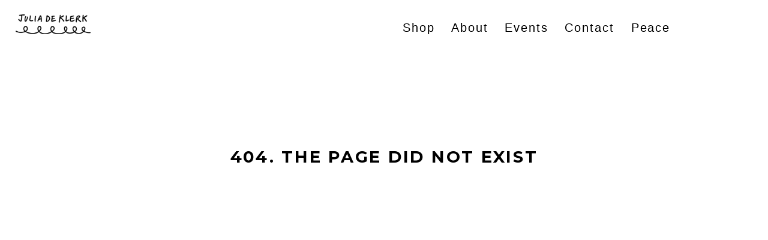

--- FILE ---
content_type: text/html; charset=UTF-8
request_url: https://www.juliadeklerk.com/store/abstractcaketopper
body_size: 22180
content:
<!doctype html>
<html id="htmlID" lang="en">
<head>
	<meta charset="UTF-8">
	<meta http-equiv="content-type" content="text/html;charset=UTF-8">
	<meta name="viewport" content="width=device-width, initial-scale=1.0">
	<meta name="robots" content="index, follow, noimageai">
	<meta name="generator" content="Portfoliobox">
    

    <title id="seoTitle">Julia de Klerk</title>
	<meta id="seoDesc" name="description" content="">
	<meta id="seoKeywords" name="keywords" content="">
	<link rel="icon" id="seoSiteIcon" href="">
    
	<meta id="seoOgTitle" property="og:title" content="Julia de Klerk">
	<meta id="seoOgSiteName" property="og:site_name" content="Julia de Klerk">
	<meta id="seoOgDesc" property="og:description" content="">
	<meta id="seoOgImg" property="og:image" content="">
	<meta id="seoOgUrl" property="og:url" content="">
	<meta id="seoOgType" property="og:type" content="website" />

	<meta name="twitter:card" content="summary" />
	<meta name="twitter:site" content="" />
	<meta id="seoTwitterTitle" name="twitter:title" content="Julia de Klerk" />
	<meta id="seoTwitterDescription" name="twitter:description" content="">
	<meta id="seoTwitterImg" name="twitter:image" content="" />



    <!-- source-css -->
<link rel="stylesheet" href="https://cdn.portfolioboxdns.com/pb4/_output/pb4.out.front.ver.1768899456032.css" />
<!-- /source-css -->

</head>

<body>

<div id="frontApp"
     class="frontApp"
     v-cloak
     :style="'--border-color-var:' + borderColorVar"
     :class="siteState.MobileClasses && siteState.MobileClasses.Gallery && siteState.MobileClasses.Gallery['items-per-row']  ? siteState.MobileClasses.Gallery['items-per-row'] : ''"
>
	<global-styles></global-styles>
	<child-styles></child-styles>
	<link-styles></link-styles>
	<child-link-styles></child-link-styles>
	<global-styles-mobile></global-styles-mobile>
	<mobile-css-styles></mobile-css-styles>
	<customcss-styles></customcss-styles>
	<google-fonts-styles></google-fonts-styles>

	<div class="Page" v-bind:class="{hasLeftMenu : (siteState.MainMenu.MenuType === 'left' && !hideMenu)}">
		<component v-bind:is="siteState.MainMenu.View" v-bind:main-menu="siteState.MainMenu" v-if="!hideMenu"></component>

		<router-view v-on:hidemenu="doHideMenu" v-on:hidefooter="doHideFooter"></router-view>

        <site-footer v-if="siteState.HasFooter && !hideFooter"></site-footer>

		<pb-checkout v-if="checkoutState.showCheckout"></pb-checkout>
		<added-to-cart-popup v-if="checkoutState.showAddedToCart"></added-to-cart-popup>

        <pb-bookingselect v-if="bookingPopUpStore.showBookingPopup"></pb-bookingselect>

		<front-alert-popup v-if="frontAlertData.show" v-on:close="frontAlertData.show = false" v-bind:message="frontAlertData.message"></front-alert-popup>
		<front-confirm-popup v-if="frontConfirmData.show" v-on:close="frontConfirmData.show = false" v-bind:confirm="frontConfirmData.confirm" v-bind:message="frontConfirmData.message"></front-confirm-popup>
		<scheduling-popup-main-view v-if="schedulingState && schedulingState.showPopup" v-on:close="schedulingState.showPopup = false; schedulingState.element = null;"></scheduling-popup-main-view>
		<portfoliobox-link></portfoliobox-link>
		<cookie-message v-if="siteState.EnableCookieMessage === 1"></cookie-message>
		<music-player v-if="musicPlayer.show" :track="musicPlayer.track"></music-player>
	</div>

</div>

<!-- source-js-1 -->
<script src="https://cdn.portfolioboxdns.com/pb4/_output/pb4.out.front1.ver.1768899456032.js"></script>
<!-- /source-js-1 -->

<script>
	window.pbSiteDomain = "portfoliobox.net";
	window.pbSitePath = "view";
	window.countryCode = "en";
</script>

<script>
	window.pb = {
		isAdmin : false
	};

    pages.actions.init.serverPages([{"Guid":"zFVgAzOiERpOzYpi","SiteId":156554,"IsStartPage":null,"HideMenu":null,"HideFooter":null,"Url":"\/peace","Title":"Peace","SeoTitle":null,"SeoDescription":null,"SeoKeywords":null,"ShareImage":null,"CreatedAt":"2024-05-03 10:51:18","Style":null,"UnPublish":null,"Sections":[{"Guid":"FHPUBCZrexcAWFd3","Idx":0,"SiteId":156554,"PageGuid":"zFVgAzOiERpOzYpi","ProductGuid":null,"FooterId":null,"View":"goldenratio-temp","ViewType":"SectionProd","ViewId":"goldenratio","Style":{"padding-top":"7vh","padding-bottom":"7vh","padding-left":"7vw","padding-right":"7vw"},"Settings":{"animation":""},"ElementsTop":[{"Guid":"g2AXLqBSjZ6I3Hez","View":"header-view","Content":"Thanks to all your previous donations we have reached \u00a32300 in donations to Medical Aid for Palestinians, UNWRA, Stop the War Coalition, Women for Women & alQaws","Style":{"margin-bottom":"0.7em","max-width":"1200px"},"Settings":{"animation":"fade-in"}},{"Guid":"seYYMSloRQ4TxpMv","View":"longtext-view","Content":"","Style":{"margin-bottom":"1.1em","max-width":"1200px","text-align":"center"},"Settings":{"animation":"fade-in"}}],"ElementsBottom":null,"IsAMove":null,"AMoveBuildHeight":null,"AMoveBuildWidth":null,"ElementsFixed":{"Items1":{"Guid":"p2ypOh8LEnygWRWL","View":"sectionprod-view","Settings":{"animation":"fade-in","shadows":"","rounded":"","borders":"","hover-transition":"none","item-size":"3","item-margin":"2","figcap-position":"bottom1"},"Style":{"margin-top":"4em","margin-bottom":"0em"},"Content":{"NrOfItems":500,"SelectItemsBy":"recent","FromCategory":""}}},"Title":null}]},{"Guid":"xklYYuHK8ZaaDRWU","SiteId":156554,"IsStartPage":null,"HideMenu":null,"HideFooter":null,"Url":"\/etsy","Title":"Etsy","SeoTitle":null,"SeoDescription":null,"SeoKeywords":null,"ShareImage":null,"CreatedAt":"2022-11-10 10:56:13","Style":null,"UnPublish":null,"Sections":[{"Guid":"SrVY755oq6CfMnwt","Idx":0,"SiteId":156554,"PageGuid":"xklYYuHK8ZaaDRWU","ProductGuid":null,"FooterId":null,"View":"blank-temp","ViewType":"Text","ViewId":"blank2","Style":{"padding-top":"7vh","padding-bottom":"7vh","padding-left":"7vw","padding-right":"7vw","justify-content":"center","align-items":"center","min-height":"50vh","background-color":"rgba(240,240,240,1)"},"Settings":{"animation":"","class":""},"ElementsTop":[{"Guid":"MKqnokka0Za7vwwc","View":"longtext-view","Content":"Lorem ipsum dolor sit amet consectetur adipiscing elit. Mauris fermentum dictum congue. Vivamus sed porta risus ut laoreet leo. Aliquam aliquam id diam at tincidunt. Ut adipiscing mauris et bibendum consequat nisl nulla vulputate turpis ut hendrerit elit eros vel leo. Ut eu venenatis lectus. Mauris libero sem.","Style":{"margin-bottom":"1.1em","font-size":"1.6em","text-align":"center","max-width":"1200px"},"Settings":{"animation":"fade-in"}}],"ElementsBottom":null,"IsAMove":null,"AMoveBuildHeight":null,"AMoveBuildWidth":null,"ElementsFixed":null,"Title":null},{"Guid":"GkeUWWB3wU9NpK3u","Idx":1,"SiteId":156554,"PageGuid":"xklYYuHK8ZaaDRWU","ProductGuid":null,"FooterId":null,"View":"blank-temp","ViewType":"Action","ViewId":"social1","Style":{"padding-top":"7vh","padding-bottom":"7vh","padding-left":"7vw","padding-right":"7vw","justify-content":"center","align-items":"center","min-height":"50vh"},"Settings":{"animation":"","class":"social1"},"ElementsTop":[{"Guid":"qfhQWN7Nr2pkI2UJ","View":"socialmedia-view","Style":{"font-size":"1.8em","margin-top":"0","margin-bottom":"2em"},"Settings":{"icon-type":"titles","icon-behaviour":"link","animation":"fade-in"},"Content":[{"Guid":"RZ4DCm5qwwl9IshU","Type":"twitter","Title":"Twitter","Link":"https:\/\/www.twitter.com\/portfoliobox"},{"Guid":"M2obarJIyQjnUyc9","Type":"instagram","Title":"Instagram","Link":"https:\/\/www.instagram.com\/portfoliobox"},{"Guid":"WfEx3ITpWCWgyyfa","Type":"facebook","Title":"Facebook","Link":"https:\/\/www.facebook.com\/portfoliobox"},{"Guid":"iZfgctC3MOaMpAeY","Type":"linkedin","Title":"LinkedIn","Link":"https:\/\/www.linkedin.com\/portfoliobox"}]},{"Guid":"ePXGpebwp1TCLt7y","View":"shorttext-view","Style":{"font-size":"1.1em","font-weight":"lighter"},"Content":"Let me know what you think","Settings":{"animation":"fade-in"}}],"ElementsBottom":null,"IsAMove":null,"AMoveBuildHeight":null,"AMoveBuildWidth":null,"ElementsFixed":null,"Title":null},{"Guid":"EofxcTHFknJ1gKJ5","Idx":2,"SiteId":156554,"PageGuid":"xklYYuHK8ZaaDRWU","ProductGuid":null,"FooterId":null,"View":"cover-temp","ViewType":"Footer","ViewId":"cover1","Style":{"padding-top":"7vh","padding-bottom":"7vh","padding-left":"7vw","padding-right":"7vw","justify-content":"center","align-items":"center"},"Settings":{"animation":""},"ElementsTop":[{"Guid":"J5fQ25n7sQfhX1tG","View":"header2-view","Content":"Julia de Klerk","Style":{"margin-bottom":"0.7em","color":"#ffffff","font-size":"1.6em"},"Settings":{"animation":"fade-in"}},{"Guid":"XwcKnIgVVAVil8S0","View":"longtext-view","Content":"<span style='font-weight: bold;'>John Doe<\/span><br\/>Gustavslundsv 99<br\/>167 51 BROMMA<br\/>Phone: +46 70 11 22 33<br\/>john.doe@gmail.com","Style":{"margin-bottom":"1em","color":"#ffffff","margin-top":"1em","text-align":"center"},"Settings":{"animation":"fade-in"}},{"Guid":"fVbZP2KypN57eQ59","View":"socialmedia-view","Style":{"font-size":"1.1em","margin-top":"0","margin-bottom":"2em","color":"#ffffff"},"Settings":{"icon-type":"regular","icon-behaviour":"link","animation":"fade-in"},"Content":[{"Guid":"v7QCJVWVj3cM6loD","Type":"twitter","Title":"Twitter","Link":"https:\/\/www.twitter.com\/portfoliobox"},{"Guid":"N9PuhkqGT2vqcfVf","Type":"instagram","Title":"Instagram","Link":"https:\/\/www.instagram.com\/portfoliobox"},{"Guid":"w8J6Fkjf4fv6oFbz","Type":"facebook","Title":"Facebook","Link":"https:\/\/www.facebook.com\/portfoliobox"},{"Guid":"QHzVC6ayNSwnhMAj","Type":"linkedin","Title":"LinkedIn","Link":"https:\/\/www.linkedin.com\/portfoliobox"}]},{"Guid":"tlNv6byelnYuuPDf","View":"shorttext-view","Style":{"color":"#ffffff","text-align":"center"},"Content":"\u00a9 Julia de Klerk. All rights reserved.","Settings":{"animation":"fade-in"}}],"ElementsBottom":null,"IsAMove":null,"AMoveBuildHeight":null,"AMoveBuildWidth":null,"ElementsFixed":{"SingleImageBg1":{"Guid":"AJfzmwLxl7h2Z7wZ","View":"singleimagebg-view","Settings":{"iframe-hide-controls":"1","iframe-auto-play":"1","iframe-mute":"1","iframe-loop":"1","iframe-cover":"1","animation":"fade-in","hover-transition":"none"},"Style":{"background-attachment":"fixed","background-size":"cover"},"Content":{"Src":"https:\/\/d2z18g6bj3mwjn.cloudfront.net\/pb4\/_output\/admin\/_img\/dummy3\/gallery\/4.jpg","Width":2300,"Height":1533,"IFrameSrc":"","IFrameWidth":"","IFrameHeight":""}}},"Title":null}]},{"Guid":"XS20IRpTne0skpSs","SiteId":156554,"IsStartPage":null,"HideMenu":null,"HideFooter":null,"Url":"\/events","Title":"Events","SeoTitle":null,"SeoDescription":null,"SeoKeywords":null,"ShareImage":null,"CreatedAt":"2022-11-08 12:50:39","Style":null,"UnPublish":null,"Sections":[{"Guid":"bvNXVdp83vJi6VEU","Idx":0,"SiteId":156554,"PageGuid":"XS20IRpTne0skpSs","ProductGuid":null,"FooterId":null,"View":"halfscreen-temp","ViewType":"Events","ViewId":"eventshalfscreen","Style":{"padding-top":"0vh","padding-bottom":"0","padding-left":"0","padding-right":"0","min-height":"77vh","background-color":"rgba(249,204,201,1)","align-items":"flex-start"},"Settings":{"animation":""},"ElementsTop":[{"Guid":"obHLayakF7AwiU0z","View":"header-view","Content":"Upcoming ","Style":{"margin-bottom":"2em","font-family":"'Helvetica Neue',Helvetica,Arial,sans-serif","font-size":"1.81em"},"Settings":{"animation":"fade-in"}},{"Guid":"HuquonniQwRZQ6a3","View":"calendarlist-view","Style":{"max-width":"1000px","line-height":"1.5em","font-family":"'Helvetica Neue',Helvetica,Arial,sans-serif","font-size":"1.16em"},"Settings":{"animation":"fade-in","list-type":"headersTop"},"Content":[{"Guid":"otFSsPqinyPTqZ6v","Title":"Sample & Seconds Sale","Date":"2-4th May 2025, Instagram @juliadeklerk","Description":"Your chance to grab some colourful bargains before Julia goes on maternity leave. All items will be available via Instagram stories.&nbsp;","Link":"https:\/\/www.instagram.com\/juliadeklerk","Target":"_blank"}]}],"ElementsBottom":null,"IsAMove":null,"AMoveBuildHeight":null,"AMoveBuildWidth":null,"ElementsFixed":{"SingleImageBg1":{"Guid":"DOjeb75FpuuhSiXV","View":"singleimagebg-view","Settings":{"iframe-hide-controls":"1","iframe-auto-play":"1","iframe-mute":"1","iframe-loop":"1","iframe-cover":"1","animation":"fade-in","hover-transition":"none","rounded":""},"Style":{"background-attachment":"initial","background-size":"cover","object-fit":"cover"},"Content":{"Src":"https:\/\/dvqlxo2m2q99q.cloudfront.net\/000_clients\/156554\/page\/exhibition-image-01-3c8e24.png","Width":1000,"Height":1000}}},"Title":null},{"Guid":"tzn0unFbOxxQJnfm","Idx":1,"SiteId":156554,"PageGuid":"XS20IRpTne0skpSs","ProductGuid":null,"FooterId":null,"View":"twocolumns-temp","ViewType":"Text","ViewId":"imagetopsmall","Style":{"padding-top":"5vh","padding-bottom":"5vh","padding-left":"5vw","padding-right":"5vw","min-height":"70vh"},"Settings":{"animation":"","class":"imageTopSmall"},"ElementsTop":[{"Guid":"VQRUYvU0N3fA9Aps","View":"header-view","Content":"PREVIOUS ","Style":{"margin-bottom":"0.7em","align-self":"flex-start","text-align":"left","font-size":"2.66em"},"Settings":{"animation":"fade-in"}},{"Guid":"TIOacqZEcYlhj6Ca","View":"longtext-view","Content":"Feast for the Eyes - Chalks Gallery, Lymington - 3rd October - 18th January 2025<br><br>Crafty Fox Market - The British Library - 30th November 2025<br><br>Jewellery for: Expressionists: Kandinsky, M\u00fcnter and the Blue Rider - Tate Modern - 25th April - 20th October 2024<br><br>MADE - Yorkshire Sculpture Park, Wakefield, WF4 4LG - 17th April - 8th October 2023<br><br>Line, Shape, Form -  Chalks Gallery, Lymington 28th March - 24th June 2023<br><br>Alan Davie: A Beginning of a Far off World - Dovecot Studios, Edinburgh - 24th June - 24 Sep 2022&nbsp;<br><br>Swing Earrings Feature Serena Sews - Serena Baker, Bonnier Books Ltd - 23 June 2022<br><br>Julia de Klerk x Tate - Bespoke collection for exhibition - Sophie Taeuber Arp, Tate Modern, 14th July - 17 October 2021<br><br>Creative Boom - 10 summer Necklaces by Independent Jewellery Designers - August 2021<br><br>Brigitte Magazine, Issue 14 - June 2020&nbsp;<br><br>Etsy Blog: One Chic Linen Jumpsuit, Three Fresh Outfit Ideas. - 17th May 2019<br><br>Time Out London - Things to do in London - The London Artisan - 29th March 2019<br><br>Huffington Post - Payday Millionaire - 25th March 2019<br><br>'Bloom' Contemporary Jewellery by Julia de Klerk, Aspex Gallery, Portsmouth, 4th July - 16th Sep 2018<br>\n<br>Curator - The Contemporary Makers Fair, Aspex Gallery, Portsmouth -&nbsp; Dec 2016<br><br>Curator - 'Making it, Not Writing it' Malisa Sledmere 1 Jun - 7 Aug 2016\n<br>\n<br>Curator - 'Instrinsic' Touring Exhibition of textile jewellery - 16 Mar - 18 May 2016\n<br>\n<br>Curator - 'Laura Bird' Contempory Ceramics - 6 Jan - 13 Mar 2016\n<br>\n<br>Curator - 'Symbiosis' - Jewellery by Continued Collective - 4 Nov - 3 Jan 2016\n<br><br>Curator - The Contemporary Makers Fair, Aspex Gallery, Portsmouth - June &amp; Dec 2015<br><br>Curator - 'Still life on repeat' Printmaking by Helen Murgatroyd - Aspex Gallery, Portsmouth - 5 Aug - 27 Sep 2015\n<br>\n<br>Curator - 'Kas Williams' Design &amp; paper structures - Aspex Gallery, Portsmouth22 Apr - 7 June 2015\n<br>\n<br>Curator - 'Surface' Ceramics by Martin Snelling &amp; Maria Alvarez Echenique - Aspex Gallery, Portsmouth- 4 Mar - 19 Apr 2015\n<br>\n<br>Curator - 'Locally Made' Jewellery by Laura Bennett - Aspex Gallery, Portsmouth- 25 Jan - 1 Mar 2015\n<br><br>Style me Vintage - Accessories, Naomi Thompson &amp; Liz Tregenza, Pavillion Publishing - 2014<br><br>This Way Up, British Council, London Design Festival, 17-25 September 2011<br><br>OnOffice Magazine, Issue 31, June 2009<br><br>Lead designer for Unity Media, The Age of Stupid Film premiere, Leicester Square, London, March 2009<br><br>Big Book of Contemporary Illustration - Martin Dawber, Batsford 2009<br><br>Braderie de l'art - Lille, France - December 2009<br><br>Goldsmiths Designers, Milan Furniture Fair, Salon de Satellite, Milan, Italy - April 2009<br><br>Braderie de l'art - Lille, France - December 2008<br><br>New Designers - Business design Centre London - August 2008<br><br><br><br><br><br><br><br><br><br><br>","Style":{"margin-bottom":"1.1em","text-align":"left","align-self":"flex-start"},"Settings":{"animation":"fade-in"}}],"ElementsBottom":[],"IsAMove":null,"AMoveBuildHeight":null,"AMoveBuildWidth":null,"ElementsFixed":null,"Title":null}]},{"Guid":"WSHLCkhcHMumfI8s","SiteId":156554,"IsStartPage":null,"HideMenu":null,"HideFooter":null,"Url":"\/contact","Title":"Contact","SeoTitle":null,"SeoDescription":null,"SeoKeywords":null,"ShareImage":null,"CreatedAt":"2022-11-08 12:20:01","Style":null,"UnPublish":null,"Sections":[{"Guid":"pBSnxn5C2oeqe30L","Idx":0,"SiteId":156554,"PageGuid":"WSHLCkhcHMumfI8s","ProductGuid":null,"FooterId":null,"View":"imagetop2-temp","ViewType":"Contacts","ViewId":"imagetop2","Style":{"padding-top":"0","padding-bottom":"7vh","padding-left":"0","padding-right":"0","background-color":"rgba(233,204,96,1)"},"Settings":{"animation":""},"ElementsTop":[{"Guid":"fXWiQBtaUDoKJA1","View":"longtext-view","Content":"<span style=\"font-weight: 700; font-size: x-large;\">CONTACT JULIA<\/span><br><br><span style=\"font-weight: bold;\">If you have any questions or are interested in becoming a stockist feel free to send me an email!<\/span><br><br>I'm proud to work with over 30 independent shops, museums and galleries in the UK and USA including: Tate Galleries, The National Theatre &amp; Cincinnati Art Museum. I'm also available for collaborations, workshops and bespoke design work for exhibitions &amp; events.&nbsp;<br><br>Email me <a href=\"mailto:hello@juliadeklerk.com\">hello@juliadeklerk.com<\/a><br><br>","Style":{"margin-bottom":"1.1em","font-family":"'Helvetica Neue',Helvetica,Arial,sans-serif","font-size":"1.11em"},"Settings":{"animation":"fade-in"}},{"Guid":"IKEgY7lfMM6nwBB3","View":"longtext-view","Content":"<span style=\"font-weight: bold;\">Julia de Klerk<\/span><br>Studio Address:<br>Unit 15 Liss Business Centre<br>Liss, Hampshire, GU33 7AW<br>www.juliadeklerk.com<br>","Style":{"margin-bottom":"1.1em","font-family":"'Helvetica Neue',Helvetica,Arial,sans-serif","font-size":"1.16em"},"Settings":{"animation":"fade-in"}},{"Guid":"lkSlWIImptBRVHGF","View":"socialmedia-view","Style":{"font-size":"1.6em","margin-top":"1em","margin-bottom":"0","align-self":"flex-start"},"Settings":{"icon-type":"regular","icon-behaviour":"link","animation":"fade-in"},"Content":[{"Guid":"QQkAq9iiGuntsmvE","Type":"instagram","Title":"Instagram","Link":"https:\/\/www.instagram.com\/juliadeklerk"},{"Guid":"oLio9WJY0E4lQaoX","Title":"Pinterest","Type":"pinterest","Link":"https:\/\/www.pinterest.co.uk\/juliadek\/","Target":"_blank"},{"Guid":"tIqQbV9DKMH04mAX","Type":"facebook","Title":"Facebook","Link":"https:\/\/www.facebook.com\/juliadeklerkjewellery"}]}],"ElementsBottom":[],"IsAMove":null,"AMoveBuildHeight":null,"AMoveBuildWidth":null,"ElementsFixed":{"SingleImageBg1":{"Guid":"cNsfjPveyeozUW5A","View":"singleimagebg-view","Settings":{"iframe-hide-controls":"1","iframe-auto-play":"1","iframe-mute":"1","iframe-loop":"1","iframe-cover":"1","animation":"fade-in","hover-transition":"none"},"Style":{"background-attachment":"fixed","background-size":"cover","margin-bottom":"4em","height":"50vh"},"Content":{"Src":"https:\/\/dvqlxo2m2q99q.cloudfront.net\/000_clients\/156554\/page\/website-banner-new-458d9b.png","Width":1971,"Height":923}}},"Title":null}]},{"Guid":"Dd6mpoV1pmnZAX31","SiteId":156554,"IsStartPage":1,"HideMenu":null,"HideFooter":null,"Url":"\/gallery","Title":"Gallery","SeoTitle":null,"SeoDescription":null,"SeoKeywords":null,"ShareImage":null,"CreatedAt":"2022-11-08 11:58:57","Style":null,"UnPublish":null,"Sections":[{"Guid":"XgYxRKqi13MZfVJI","Idx":0,"SiteId":156554,"PageGuid":"Dd6mpoV1pmnZAX31","ProductGuid":null,"FooterId":null,"View":"slideshow2-temp","ViewType":"Cover","ViewId":"slideshow2","Style":{"padding-top":"0","padding-bottom":"0","padding-left":"0","padding-right":"0","justify-content":"center","align-items":"center","background-color":"rgba(0,0,0,1)"},"Settings":{"animation":"","class":"coverSlideshow"},"ElementsTop":[],"ElementsBottom":null,"IsAMove":null,"AMoveBuildHeight":null,"AMoveBuildWidth":null,"ElementsFixed":{"Items1":{"Guid":"yo4AkLuj4Kzuo1Jv","View":"slideshow-view","Settings":{"animation":"fade-in","figcap-position":"hide","item-fit":"cover","auto-slide":"autoSlide","start-random":"1"},"Style":{"height":"100vh"},"Content":[{"Guid":"pdZYT1Vu8VlBSoXq","View":"item-view","Style":[],"Content":{"Link":null,"Src":"https:\/\/dvqlxo2m2q99q.cloudfront.net\/000_clients\/156554\/page\/img-7213-a100d5.jpg","Height":3456,"Width":5184,"Alt":"","FigCaptions":[{"Guid":"BN08mt0Zi2J5CUn8","View":"captiontitle-view","Content":"","Style":[]},{"Guid":"htzShyE7osA8OMo6","View":"captionsubtitle-view","Content":"","Style":[]}]}}]}},"Title":null},{"Guid":"SB4vg7AMlqEKxyME","Idx":1,"SiteId":156554,"PageGuid":"Dd6mpoV1pmnZAX31","ProductGuid":null,"FooterId":null,"View":"blank-temp","ViewType":"Text","ViewId":"blank2","Style":{"padding-top":"0vh","padding-bottom":"0vh","padding-left":"7vw","padding-right":"7vw","justify-content":"center","align-items":"center","min-height":"53vh","background-color":"rgba(255,255,255,1)","color":"rgba(255,255,255,1)"},"Settings":{"animation":"","class":""},"ElementsTop":[{"Guid":"Pi6MvCmEP0eSiDXW","View":"longtext-view","Content":"Colourful jewellery &amp; design. Made in the UK.&nbsp;","Style":{"margin-bottom":"0em","font-size":"1.56em","text-align":"center","max-width":"6000px","color":"rgba(63,43,43,1)","font-family":"'Helvetica Neue',Helvetica,Arial,sans-serif","font-weight":"bold","letter-spacing":"0em","margin-top":"0em"},"Settings":{"animation":"fade-in"}}],"ElementsBottom":null,"IsAMove":null,"AMoveBuildHeight":null,"AMoveBuildWidth":null,"ElementsFixed":null,"Title":null},{"Guid":"IgTQAyJzUZECUke4","Idx":2,"SiteId":156554,"PageGuid":"Dd6mpoV1pmnZAX31","ProductGuid":null,"FooterId":null,"View":"squareratio-temp","ViewType":"LinkPage","ViewId":"squareratio","Style":{"padding-top":"0vh","padding-bottom":"7vh","padding-left":"7vw","padding-right":"7vw","background-color":"rgba(255,255,255,1)"},"Settings":{"animation":""},"ElementsTop":[],"ElementsBottom":null,"IsAMove":null,"AMoveBuildHeight":null,"AMoveBuildWidth":null,"ElementsFixed":{"Items1":{"Guid":"ENByt9ZZqkzGQWZl","View":"linkpage-view","Settings":{"item-size":"4","item-margin":"2","animation":"fade-in","shadows":"","rounded":"rounded","borders":"","figcap-position":"bottom1","hover-transition":"none","iframe-thumb-play":"1"},"Style":{"margin-top":"3em","margin-bottom":"0em"},"Content":[{"Guid":"uvVNHUIlPYFSnuKY","View":"item-view","Style":[],"Content":{"Link":"https:\/\/www.etsy.com\/uk\/shop\/JuliadeKlerk","Src":"https:\/\/dvqlxo2m2q99q.cloudfront.net\/000_clients\/156554\/page\/blue-01-44bd62.png","Height":1000,"Width":1000,"Alt":"","FigCaptions":[{"Guid":"wUI4ZzALylMH7jk","View":"captiontitle-view","Content":"SHOP","Style":[]},{"Guid":"x5PuESislQM99TLq","View":"captionsubtitle-view","Content":"","Style":[]},{"Guid":"NOdutwctfldfIF97","View":"captiontext-view","Content":"","Style":[]},{"Guid":"li3UJ7qrWmtrKoGd","View":"captionbutton-view","Style":[],"Content":""}],"Target":"_blank"}},{"Guid":"OmreeGGpmjOuHOK0","View":"item-view","Style":[],"Content":{"Link":"\/about","Src":"https:\/\/dvqlxo2m2q99q.cloudfront.net\/000_clients\/156554\/page\/yellow-01-6b76f4.png","Height":1000,"Width":1000,"Alt":"","FigCaptions":[{"Guid":"raBi72DKC4I2J8az","View":"captiontitle-view","Content":"ABOUT","Style":[]},{"Guid":"XJH8jPMJAeDwoxum","View":"captionsubtitle-view","Content":"","Style":[]},{"Guid":"gmx4qUP0MQ2RIPig","View":"captiontext-view","Content":"","Style":[]},{"Guid":"vHKW9A7rDbh5lsF2","View":"captionbutton-view","Style":[],"Content":""}]}},{"Guid":"jb7zu9m7ceSrHfPf","View":"item-view","Style":[],"Content":{"Link":"\/events","Src":"https:\/\/dvqlxo2m2q99q.cloudfront.net\/000_clients\/156554\/page\/dblue-01-655d3a.png","Height":1000,"Width":1000,"Alt":"","FigCaptions":[{"Guid":"bZ3jP3j6cZ89atba","View":"captiontitle-view","Content":"EVENTS","Style":[]},{"Guid":"Ob15N5lhIlauQAki","View":"captionsubtitle-view","Content":"","Style":[]},{"Guid":"O2gMIeD36UnOVJ3Y","View":"captiontext-view","Content":"","Style":[]},{"Guid":"qcnjhqbSI8GPVoCh","View":"captionbutton-view","Style":[],"Content":""}]}}]}},"Title":null},{"Guid":"lNPCKr1pkUQwH9Oq","Idx":3,"SiteId":156554,"PageGuid":"Dd6mpoV1pmnZAX31","ProductGuid":null,"FooterId":null,"View":"slideshowfullscreen-temp","ViewType":"Gallery","ViewId":"slideshowfullscreen","Style":{"padding-top":"0","padding-bottom":"0","padding-left":"0","padding-right":"0"},"Settings":{"animation":""},"ElementsTop":null,"ElementsBottom":null,"IsAMove":null,"AMoveBuildHeight":null,"AMoveBuildWidth":null,"ElementsFixed":{"Items1":{"Guid":"SJlUY5eEELrdM0RF","View":"slideshow-view","Settings":{"animation":"fade-in","figcap-position":"cover1","item-fit":"cover"},"Style":{"height":"100vh"},"Content":[{"Guid":"RNbCwha3B080SLiq","View":"item-view","Style":[],"Content":{"Link":null,"Src":"https:\/\/dvqlxo2m2q99q.cloudfront.net\/000_clients\/156554\/page\/HWgB9EYeF9603LFS.jpg","Height":3456,"Width":5184,"Alt":"","FigCaptions":[{"Guid":"kEVQUF8EJuv2t5bv","View":"captiontitle-view","Content":"","Style":[]},{"Guid":"zrbYyZ9rjmFWcmSG","View":"captionsubtitle-view","Content":"","Style":[]}]}}]}},"Title":null},{"Guid":"b7AhrvuueFU1ycGa","Idx":4,"SiteId":156554,"PageGuid":"Dd6mpoV1pmnZAX31","ProductGuid":null,"FooterId":null,"View":"boxes-temp","ViewType":"Testimonials","ViewId":"quotas1new","Style":{"padding-top":"0vh","padding-bottom":"0vh","padding-left":"7vw","padding-right":"7vw","background-color":"rgba(255,255,255,1)"},"Settings":{"animation":"","class":"quotas1"},"ElementsTop":[],"ElementsBottom":null,"IsAMove":null,"AMoveBuildHeight":null,"AMoveBuildWidth":null,"ElementsFixed":{"Items1":{"Guid":"UrEgXYoOey0g1vPr","View":"testimonials-view","Settings":{"item-size":"4","item-margin":"0.7","animation":"fade-in","shadows":"","rounded":"","borders":"","figcap-position":"none","hover-transition":"none","iframe-thumb-play":"1"},"Style":{"margin-top":"4em","margin-bottom":"0em"},"Content":[{"Guid":"bjOju26wQtgEn27N","View":"item-view","Style":[],"Content":{"Link":"","Src":"https:\/\/dvqlxo2m2q99q.cloudfront.net\/000_clients\/156554\/page\/heart-earrings-copy-a9ffdc.jpg","Height":3456,"Width":5077,"Alt":"","FigCaptions":[{"Guid":"fb49JbhrUdkdudhJ","View":"captiontitle-view","Content":"*****","Style":[]},{"Guid":"vQrfEiMfePSXniyU","View":"captionsubtitle-view","Content":"GHADA","Style":[]},{"Guid":"PtNYsAbwCfScOgbd","View":"captiontext-view","Content":"Really beautiful, <br>stylish and very light to wear.","Style":[]},{"Guid":"qvy5beme3onuhgf7","View":"captionbutton-view","Style":[],"Content":""}]}},{"Guid":"H2kLLCEC1kCfYbyO","View":"item-view","Style":[],"Content":{"Link":null,"Src":"https:\/\/dvqlxo2m2q99q.cloudfront.net\/000_clients\/156554\/page\/img-8770-8414a3.jpg","Height":3000,"Width":2000,"Alt":"","FigCaptions":[{"Guid":"kd7d0TBoAbFTrJMH","View":"captiontitle-view","Content":"*****","Style":[]},{"Guid":"CfCEoSYqTk03QCRu","View":"captionsubtitle-view","Content":"KAY","Style":[]},{"Guid":"Tq7lmhXoxCeMNxex","View":"captiontext-view","Content":"Absolutely stunning earrings and beautifully presented. Thank you, they are perfect!","Style":[]},{"Guid":"rpg8f77zoFwZZ6U6","View":"captionbutton-view","Style":[],"Content":""}]}},{"Guid":"tPGscH1iN7DWkYsD","View":"item-view","Style":[],"Content":{"Link":null,"Src":"https:\/\/dvqlxo2m2q99q.cloudfront.net\/000_clients\/156554\/page\/form-2-2-584177.jpg","Height":2000,"Width":2000,"Alt":"","FigCaptions":[{"Guid":"JsTxcHUUT73WDFEQ","View":"captiontitle-view","Content":"*****","Style":[]},{"Guid":"DxbmEALv1Iu0fNba","View":"captionsubtitle-view","Content":"LISA","Style":[]},{"Guid":"A5xx1SWglB8UIJRM","View":"captiontext-view","Content":"These earrings are everything - lightweight, sassy, and so well made.","Style":[]},{"Guid":"tXnG72raweXwhcE1","View":"captionbutton-view","Style":[],"Content":""}]}}]}},"Title":null},{"Guid":"yuOAyKemonUJSylE","Idx":5,"SiteId":156554,"PageGuid":"Dd6mpoV1pmnZAX31","ProductGuid":null,"FooterId":null,"View":"twocolumns-temp","ViewType":"Footer","ViewId":"footercolumns","Style":{"padding-top":"7vh","padding-bottom":"7vh","padding-left":"7vw","padding-right":"7vw","background-color":"","border-color":"rgba(0,0,0,0)","border-top-width":"0em"},"Settings":{"animation":"","class":"footerCols"},"ElementsTop":[{"Guid":"IwBHLUx1CxsQa2Zc","View":"socialmedia-view","Style":{"font-size":"1.91em","margin-top":"0","margin-bottom":"0","align-self":"flex-end"},"Settings":{"icon-type":"regular","icon-behaviour":"link","animation":"fade-in"},"Content":[{"Guid":"XoYsVrkQfvFpPQ1q","Type":"instagram","Title":"Instagram","Link":"https:\/\/www.instagram.com\/juliadeklerk"},{"Guid":"jAnodKthoOlIL5OI","Type":"facebook","Title":"Facebook","Link":"https:\/\/www.facebook.com\/juliadeklerkjewellery"},{"Guid":"SWSy1ADCPTtLxIhp","Title":"Pinterest","Type":"pinterest","Link":"https:\/\/pinterest.co.uk\/juliadek"}]}],"ElementsBottom":[{"Guid":"CZBRCw4Da2IlA1r9","View":"logo-view","Settings":{"animation":"fade-in"},"Style":{"font-size":"1.4em","text-transform":"uppercase","letter-spacing":"0.1em","text-align":"center","align-self":"flex-start","margin-bottom":"0.8em","font-family":"'Press Start 2P',cursive"},"Content":{"Text":"Julia de Klerk","Link":"\/","Src":"https:\/\/dvqlxo2m2q99q.cloudfront.net\/000_clients\/156554\/page\/guDGVpst2s3b8S1i.png","Height":432,"Width":1647,"ImageHeight":"50px"}},{"Guid":"QH8W7Uf3yf9PdNTL","View":"shorttext-view","Style":{"font-size":"1.06em","max-width":"2339px","align-self":"flex-start","letter-spacing":"0.06em","font-family":"'Helvetica Neue',Helvetica,Arial,sans-serif"},"Content":"Cheerful jewellery & design. Made in the UK","Settings":{"animation":"fade-in"}},{"Guid":"JcuZzQnBCrsYIKbs","View":"border-view","Style":{"margin-top":"1.6em","margin-bottom":"0.6em","max-width":"6000px"},"Settings":{"animation":"fade-in"}},{"Guid":"Y3Ofgd6i4QuNjnoV","View":"links-view","Style":{"line-height":"1.5em","flex-direction":"column","align-items":"flex-start","font-size":"1.16em","letter-spacing":"0.22em","font-family":"'Helvetica Neue',Helvetica,Arial,sans-serif"},"Settings":{"animation":"fade-in"},"Content":[{"Guid":"dqfbxcSNATXYdeIb","Link":"","Title":"Home"},{"Guid":"DqVlKnxxiu70wFb4","Title":"Shop","Link":"https:\/\/www.etsy.com\/uk\/shop\/JuliadeKlerk","Target":"_blank"},{"Guid":"tX7JYq0Zb7b2seIT","Link":"\/news","Title":"Blog"},{"Guid":"qpMFsuNS0UlubTvc","Title":"Events","Link":"\/events"},{"Guid":"RaWffSuyUw6okLTn","Link":"\/about","Title":"About"},{"Guid":"nZHCRzGwqd3Gjm0e","Title":"Contact","Link":"\/contact"}]}],"IsAMove":null,"AMoveBuildHeight":null,"AMoveBuildWidth":null,"ElementsFixed":null,"Title":null},{"Guid":"h2KPsvhM5C198a9g","Idx":6,"SiteId":156554,"PageGuid":"Dd6mpoV1pmnZAX31","ProductGuid":null,"FooterId":null,"View":"cover-temp","ViewType":"Footer","ViewId":"cover1","Style":{"padding-top":"7vh","padding-bottom":"7vh","padding-left":"7vw","padding-right":"7vw","justify-content":"center","align-items":"center","background-color":"rgba(201,23,27,1)"},"Settings":{"animation":""},"ElementsTop":[{"Guid":"Ww6DK0jXwtM1nBek","View":"shorttext-view","Style":{"color":"#ffffff","text-align":"center","font-family":"'Helvetica Neue',Helvetica,Arial,sans-serif"},"Content":"\u00a9 Julia de Klerk 2024. All rights reserved.","Settings":{"animation":"fade-in"}}],"ElementsBottom":null,"IsAMove":null,"AMoveBuildHeight":null,"AMoveBuildWidth":null,"ElementsFixed":{"SingleImageBg1":{"Guid":"l5MpIfGSR2IPSrFz","View":"singleimagebg-view","Settings":{"iframe-hide-controls":"1","iframe-auto-play":"1","iframe-mute":"1","iframe-loop":"1","iframe-cover":"1","animation":"fade-in","hover-transition":"none"},"Style":{"background-attachment":"fixed","background-size":"contain"},"Content":{"Src":"https:\/\/dvqlxo2m2q99q.cloudfront.net\/000_clients\/156554\/page\/untitled-1-94c97b.png","Width":1000,"Height":78}}},"Title":null}]},{"Guid":"JjwejDSMT5BvKgDl","SiteId":156554,"IsStartPage":0,"HideMenu":null,"HideFooter":null,"Url":"\/about","Title":"About","SeoTitle":null,"SeoDescription":null,"SeoKeywords":null,"ShareImage":null,"CreatedAt":"2022-11-08 11:29:59","Style":null,"UnPublish":null,"Sections":[{"Guid":"NvsgwfAAD3GWqt7h","Idx":0,"SiteId":156554,"PageGuid":"JjwejDSMT5BvKgDl","ProductGuid":null,"FooterId":null,"View":"blank-temp","ViewType":"Menu","ViewId":"submenu1","Style":{"padding-top":"7vh","padding-bottom":"7vh","padding-left":"7vw","padding-right":"7vw","justify-content":"center","align-items":"center"},"Settings":{"animation":"","class":"submenu1"},"ElementsTop":[{"Guid":"Ke8COi2iuLjVMbI3","View":"links-view","Style":{"font-size":"1.91em","font-family":"'Helvetica Neue',Helvetica,Arial,sans-serif","font-weight":"bold","line-height":"0.5em"},"Settings":{"animation":"fade-in"},"Content":[{"Guid":"Mw9FvemgAH2libq5","Link":"","Title":"ABOUT"}]}],"ElementsBottom":null,"IsAMove":null,"AMoveBuildHeight":null,"AMoveBuildWidth":null,"ElementsFixed":null,"Title":null},{"Guid":"t73dCMCouOiMIlAg","Idx":1,"SiteId":156554,"PageGuid":"JjwejDSMT5BvKgDl","ProductGuid":null,"FooterId":null,"View":"twocolumns-temp","ViewType":"Text","ViewId":"imageleft","Style":{"padding-top":"7vh","padding-bottom":"7vh","padding-left":"7vw","padding-right":"7vw","min-height":"56vh","background-color":"rgba(255,255,255,1)"},"Settings":{"animation":"","class":"imageLeft"},"ElementsTop":[{"Guid":"QpnXJ5aZeWsiHPd8","View":"longtext-view","Content":"<span style=\"font-weight: bold;\">Julia de Klerk is a British designer-maker based in Hampshire, UK.&nbsp;<\/span><br>\n<br>With a keen interest in art &amp; contemporary craft, her journey began in 2005 whilst studying Design at Goldsmiths University. After graduating Julia enrolled on a number of short courses specialising in jewellery at Central St Martins. Since then Julia has practiced in various medias, from illustration and graphic design to small scale product design and craft exhibition curation. <br><br>In 2018 she refined her style to produce her first commercial jewellery collection in laser cut acrylic, inspired by a love of colour, vintage costume jewellery and graphic illustration. She now stocks her distinctive frosted acrylic and sterling silver jewellery to independent shops, museums and galleries throughout the UK and internationally. Some of her current clients include Tate Galleries, The National Theatre Bookshop, Museum Beelden aan zee &amp; Cincinnati Art Museum. <br><br>Julia has recently introduced a new range of decor, prints and homewares.&nbsp;<br><br><span style=\"font-weight: bold;\">If you would like to contact Julia please email <a href=\"mailto:hello@juliadeklerk.com\" style=\"\">hello@juliadeklerk.com<\/a>&nbsp;Thanks for looking! \n<\/span><br><br>","Style":{"font-size":"1.01em","font-family":"'Helvetica Neue',Helvetica,Arial,sans-serif","max-width":"2124px"},"Settings":{"animation":"fade-in"}}],"ElementsBottom":[{"Guid":"pun55eltns5bCiIJ","View":"singleimage-view","Settings":{"shadows":"","rounded":"","borders":"","thumb-size":"","iframe-hide-controls":"","iframe-auto-play":"","iframe-mute":"","iframe-loop":"","animation":"fade-in","hover-transition":"none","thumb-type":"w1000","round":"round"},"Style":{"margin-bottom":"2em","max-height":"915px","max-width":"2298px"},"Content":{"Src":"https:\/\/dvqlxo2m2q99q.cloudfront.net\/000_clients\/156554\/page\/meee-01-a81f02.png","Width":1000,"Height":1000}}],"IsAMove":null,"AMoveBuildHeight":null,"AMoveBuildWidth":null,"ElementsFixed":null,"Title":null}]}]);

	site.actions.init.site({"Guid":"x22311p6FZWU97f9","Id":156554,"IsPublished":2,"HidePbLink":1,"Url":"juliadeklerk.com","Title":"Julia de Klerk","MainMenu":{"View":"menu1-menu","ViewId":"bordertop1","Guid":"MAINMENU","Links":[{"Guid":"e3WDE35YeCnJSx9F","Title":"Shop","Link":"https:\/\/www.etsy.com\/uk\/shop\/JuliadeKlerk","PageGuid":"xklYYuHK8ZaaDRWU","Target":"_blank","Name":"","svgElement":"","svgBase64":""},{"Guid":"ean2v3yUNbLZURCT","Title":"About","Link":"\/about","PageGuid":"JjwejDSMT5BvKgDl","Name":"","svgElement":"","svgBase64":""},{"Guid":"giGFPvkzYvAUyJvr","Title":"Events","Link":"\/events","PageGuid":"XS20IRpTne0skpSs","Name":"","svgElement":"","svgBase64":""},{"Guid":"xwpTn7w8KljvmwIR","Title":"Contact","Link":"\/contact","PageGuid":"WSHLCkhcHMumfI8s","Name":"","svgElement":"","svgBase64":""},{"Guid":"BmtPURZIYMyVkTEA","Title":"Peace","Link":"\/peace","PageGuid":"zFVgAzOiERpOzYpi","Name":"","svgElement":"","svgBase64":""},{"Guid":"wFQXaWKD9zL0rHCi","Name":"instagram-brand","svgElement":"","Target":"_blank","Title":"","Link":"https:\/\/www.instagram.com\/juliadeklerk\/","svgBase64":"[base64]"},{"Guid":"e9VpTbvMeKNQM3CB","Name":"pinterest-brand","svgElement":"","Target":"_blank","Title":"","Link":"https:\/\/www.pinterest.co.uk\/juliadek\/","svgBase64":"[base64]"},{"Guid":"ZffasNkU1TCPJlf0","Name":"facebook-brand","svgElement":"","Target":"_blank","Title":"","Link":"https:\/\/www.facebook.com\/juliadeklerkjewellery\/","svgBase64":"[base64]"}],"MenuType":"","Settings":{"class":"borderTop1","hidden-menu-style":"hiddenMenuCover","mobile-menu-icon-position":"mobileIconTopLeft"},"Style":{"padding-bottom":"0em","padding-top":"0.45em","background-color":"rgba(255,255,255,1)","background-image":"url()","border-bottom-width":"0em","background-position-y":"2%","object-position":"0 2%"},"ElementsTop":[{"Guid":"MAINMENULOGO","View":"logo-view","Content":{"Text":"Julia de Klerk","Src":"https:\/\/dvqlxo2m2q99q.cloudfront.net\/000_clients\/156554\/page\/guDGVpst2s3b8S1i.png","Link":"\/","Width":1647,"Height":432,"ImageHeight":"33px"},"Settings":{"animation":"fade-in"},"Style":{"text-transform":"uppercase","letter-spacing":"0.1em","text-align":"center","font-size":"2em","font-weight":"bold","font-family":""}}],"ElementsBottom":[{"Guid":"MAINMENULINKS","View":"mainmenulinks-view","Settings":{"animation":"fade-in"},"Style":{"margin-top":"1.45em","font-size":"1.36em","letter-spacing":"0.1em","font-weight":"normal","font-family":"'Helvetica Neue',Helvetica,Arial,sans-serif","text-transform":"none","color":"rgba(0,0,0,1)","margin-bottom":"1.2em"}}],"ElementsFixed":[]},"HasFooter":null,"GlobalClasses":{"Page":{"font-family":"'Montserrat',sans-serif","font-size":"90%","background-color":"#ffffff","color":"#000000"},"Header":{"font-size":"1.9em","text-transform":"uppercase","letter-spacing":"0.1em","font-weight":"bold"},"Header2":{"font-size":"1.4em","font-weight":"bold","letter-spacing":"0.04em"},"Header3":{"font-size":"1.69em","font-weight":"bold","letter-spacing":"0.04em"},"LongText":{"line-height":"1.7em"},"Button":{"font-size":"1.1em"},"CaptionTitle":{"font-size":"1.2em","font-weight":"bold","letter-spacing":"0.04em"},"CaptionSubTitle":{"font-size":"1em"},"CaptionText":{"line-height":"1.6em"},"CaptionButton":{"font-size":"1.1em","color":""},"BlogHeader":{"font-size":"1.9em","text-transform":"uppercase","letter-spacing":"0.1em","font-weight":"bold","font-style":"normal"},"BlogText":{"line-height":"1.45em","font-size":"1.16em","text-align":"left","letter-spacing":"0.08em","font-style":"normal"},"ProductHeader":{"font-size":"1.9em","text-transform":"capitalize","letter-spacing":"0.1em","font-weight":"bold","font-family":"'Helvetica Neue',Helvetica,Arial,sans-serif"},"ProductSubHeader":{"font-size":"1.2em","font-family":"'Helvetica Neue',Helvetica,Arial,sans-serif"},"ProductText":{"line-height":"1.8em","font-family":"'Helvetica Neue',Helvetica,Arial,sans-serif"},"ProductButton":{"font-size":"1.1em"},"Form":[],"CvList":[],"CalendarList":[],"GeneralList":[],"Links":{"font-weight":"lighter","letter-spacing":"0.06em"},"SocialMedia":{"font-weight":"lighter","letter-spacing":"0.06em"},"BlogPost":{"max-width":"2096px","align-self":"center"},"BlogDate":{"font-size":"0.96em"},"BlogFigureSubTitle":{"font-size":"1.36em","text-align":"center"},"BlogFigureTitle":{"font-weight":"bold"},"Product":[],"ProductPrice":{"font-family":"'Abril Fatface',cursive","font-size":"1.61em","font-style":"normal"}},"MobileClasses":{"Gallery":[],"Classes":[]},"ChildClasses":{"b7AhrvuueFU1ycGa":{"CaptionTitle":{"font-size":"3.91em","color":"rgba(48,61,135,1)","font-family":"'Actor',sans-serif","line-height":"0.5em"},"CaptionButton":{"background-color":"rgba(0,0,0,0)","font-size":"1.16em"},"CaptionText":{"font-size":"1.06em","font-style":"normal","font-family":"'Helvetica Neue',Helvetica,Arial,sans-serif","font-weight":"lighter","line-height":"1.15em","letter-spacing":"0.06em","max-width":"2423px"},"CaptionSubTitle":{"font-size":"1.26em","font-weight":"bold","font-style":"normal","letter-spacing":"0.11em","color":"rgba(0,0,0,1)","font-family":"'Poppins',sans-serif","line-height":"1.05em"}},"BSXYK6WlpidU5fBt":{"CaptionSubTitle":{"font-size":"0.96em","font-family":"'Helvetica Neue',Helvetica,Arial,sans-serif"},"CaptionPrice":{"font-family":"'Helvetica Neue',Helvetica,Arial,sans-serif","font-size":"1.26em"},"CaptionTitle":{"font-family":"'Helvetica Neue',Helvetica,Arial,sans-serif"}},"IgTQAyJzUZECUke4":{"CaptionTitle":{"font-family":"'Work Sans', sans-serif","font-size":"1.06em","font-weight":"normal","letter-spacing":"0.22em"}},"FHPUBCZrexcAWFd3":{"CaptionPrice":{"font-family":"'Abril Fatface',cursive","font-size":"1.36em"},"CaptionTitle":{"font-family":"'Helvetica Neue',Helvetica,Arial,sans-serif","padding-top":"0.1em","text-align":"center","letter-spacing":"0.08em"}}},"MobileStyles":{"B8c7TZDtDtR3x3plBlogText":{"text-align":"center"},"SB4vg7AMlqEKxyME":{"max-width":"787px","padding-left":"9.5vw","padding-right":"9.5vw","padding-top":"9.5vh","padding-bottom":"0vh"},"IgTQAyJzUZECUke4":{"max-width":"3017px"},"MAINMENULOGO":{"align-self":"flex-end","margin-top":"1.35em","margin-bottom":"1.4em","font-size":"0.71em"},"XgYxRKqi13MZfVJI":{"max-width":"3203px","background-image":""},"MainMenuId":{"display":"","padding-bottom":"0em","padding-top":"0em"},"MAINMENULINKS":{"align-self":"center","align-items":"center"},"b7AhrvuueFU1ycGa":[],"lNPCKr1pkUQwH9Oq":{"max-width":"2451px","min-height":"0vh"},"QH8W7Uf3yf9PdNTL":{"font-size":"0.76em"},"Y3Ofgd6i4QuNjnoV":{"font-size":"1.31em"},"h2KPsvhM5C198a9g":{"background-image":""}},"GlobalLinks":{"LongText":{"a":{"color":"#089FDA"},"a:hover":{"text-decoration":"underline"}},"Link":{"a:hover":{"color":"#089FDA"}},"MainMenuLinks":{"a:hover":{"color":"#089FDA"}},"SocialMedia":{"a:hover":{"color":"#089FDA"}},"Links":{"a:hover":{"color":"#089FDA"}}},"ChildLinks":null,"BlogSettings":{"DisableComments":"0","Url":"blog","Settings":{"icon-type":"titles"},"ShareButtons":[{"Guid":"blogfacebook","Type":"facebook","Title":"Facebook"},{"Guid":"blogpinterest","Type":"pinterest","Title":"Pinterest"}]},"StoreSettings":{"Currency":"GBP","ReturnPolicy":"In order to be eligible for a refund, you have to return the product within 30 calendar days of your purchase. The product must be in the same condition that you receive it and undamaged in any way.<br\/><br\/>After we receive your item, we will inspect it and process your refund. <br\/><br\/>If the product is damaged in any way, or you have initiated the return after 30 calendar days have passed, you will not be eligible for a refund. <br\/><br\/>If anything is unclear or you have more questions feel free to contact us.","TermsAndConditions":"These Terms of Use constitute a legally binding agreement made between you, whether personally or on behalf of an entity (\u201cyou\u201d) and the BUSINESS (\u201cwe,\u201d \u201cus\u201d or \u201cour\u201d), concerning your access to and use of the website.<br><br>INTELLECTUAL PROPERTY RIGHTS<br><br>Unless otherwise indicated, the Site is our proprietary property and all source code, databases, functionality, software, website designs, audio, video, text, photographs, and graphics on the Site (collectively, the \u201cContent\u201d) and the trademarks, service marks, and logos contained therein (the \u201cMarks\u201d) are owned or controlled by us or licensed to us, and are protected by copyright and trademark laws and various other intellectual property rights and unfair competition laws of the United States, foreign jurisdictions, and international conventions. <br><br>The Content and the Marks are provided on the Site \u201cAS IS\u201d for your information and personal use only. Except as expressly provided in these Terms of Use, no part of the Site and no Content or Marks may be copied, reproduced, aggregated, republished, uploaded, posted, publicly displayed, encoded, translated, transmitted, distributed, sold, licensed, or otherwise exploited for any commercial purpose whatsoever, without our express prior written permission.<br><br>Provided that you are eligible to use the Site, you are granted a limited license to access and use the Site and to download or print a copy of any portion of the Content to which you have properly gained access solely for your personal, non-commercial use. We reserve all rights not expressly granted to you in and to the Site, the Content and the Marks.<br><br>PRODUCTS<br><br>We make every effort to display as accurately as possible the colours, features, specifications, and details of the products available on the Site. However, we do not guarantee that the colours, features, specifications, and details of the products will be accurate, complete, reliable, current, or free of other errors, and your electronic display may not accurately reflect the actual colours and details of the products.<br><br>All products are subject to availability, and we cannot guarantee that items will be in stock. We reserve the right to discontinue any products at any time for any reason. Prices for all products are subject to change.<br><br>PURCHASES AND PAYMENT<br><br>You agree to provide current, complete, and accurate purchase and account information for all purchases made via the Site. You further agree to promptly update account and payment information, including email address, payment method, and payment card expiration date, so that we can complete your transactions and contact you as needed. Sales tax will be added to the price of purchases as deemed required by us. We may change prices at any time.<br><br>You agree to pay all charges at the prices then in effect for your purchases and any applicable shipping fees, and you authorise us to charge your chosen payment provider for any such amounts upon placing your order. <br><br>We reserve the right to refuse any order placed through the Site. We may, in our sole discretion, limit or cancel quantities purchased per person, per household, or per order. These restrictions may include orders placed by or under the same customer account, the same payment method, and\/or orders that use the same billing or shipping address. We reserve the right to limit or prohibit orders that, in our sole judgment, appear to be placed by dealers, resellers, or distributors. <br><br><br><br>","ThankYouMessage":"Thank you so much for your order. <br><br>Your receipt will be sent to the email provided shortly.<br><br>Please note my current delivery timing for UK orders is 2-5 days via Royal Mail tracked.","CheckoutEmail":"","Url":"store","Settings":{"hide-share":"0","icon-type":"square","hide-phone":"","hide-address":"","hide-zip":"","hide-city":"","hide-state":"","hide-country":"","hide-shipping":"","hide-message":"","hide-news":"","show-cart":0,"self-pickup":0},"ShareButtons":[{"Guid":"storepinterest","Type":"pinterest","Title":"Pinterest"},{"Guid":"storefacebook","Type":"facebook","Title":"Facebook"}],"CompanyInfo":{"Name":"Julia de Klerk","Address":"3 Tanyard Cottages, Farnham Road, Sheet, Petersfield, Hampshire, GU32 2AW","Country":{"Name":"United Kingdom","Code":"GB"},"Phone":"+44 (0) 7388590951","Email":"j.de.klerk@hotmail.com","OrgId":""},"Payment":{"Method":1,"ManualPaymentInfo":"","EnablePayPal":1,"PayPalEmail":"j.de.klerk@hotmail.com","AcceptCreditCard":1,"StripeId":"acct_1NVc9gFECVVINtt7","EnableInvoice":0,"InvoiceMessage":"","PaymentInstructions":"","Timeframe":30},"Shipping":{"Method":"1","Zones":[{"Guid":"123global","DisableToOther":0,"Country":{"Name":"World","Code":"WORLD"},"WeightRates":[{"Guid":"everymin","Min":0,"Max":2,"Price":"12.00"}]},{"Guid":"N9a2D0czDJeZWxxU","Country":{"Name":"United States","Code":"US"},"WeightRates":[{"Guid":"HLuCFtjR3wMBW98W","Min":0,"Max":"3","Price":"14.00"},{"Guid":"VJD504snkTes9Dg0","Min":3,"Max":6,"Price":20}],"UsStates":"ALL"},{"Guid":"yHMvZYgmzGxuQGRc","Country":{"Name":"United Kingdom","Code":"GB"},"WeightRates":[{"Guid":"RoebbYkWurxbx78I","Min":0,"Max":3,"Price":"0"}]},{"Guid":"haDYBrhnVT3EdUQl","Country":{"Name":"Australia","Code":"AU"},"WeightRates":[{"Guid":"BX4rxzv9EbDtv49g","Min":0,"Max":3,"Price":"15.00"}]}]},"Taxes":{"Method":0,"Zones":[{"Guid":"123global","DisableToOther":0,"TaxPercent":0,"Country":{"Name":"World","Code":"WORLD"}}]},"Discounts":[]},"SeoDescription":null,"SeoLangId":"en","SeoKeywords":null,"SiteIcon":null,"SeoTwitterUsername":null,"ShareImage":null,"DisableRightClick":null,"EnableCookieMessage":null,"CookieMessage":null,"CustomCss":null,"GoogleFonts":[{"family":"'Montserrat',sans-serif","title":"Montserrat","occurrences":1,"type":"google"},{"family":"'Cabin',sans-serif","title":"Cabin","occurrences":1,"type":"google"},{"family":"'Actor',sans-serif","title":"Actor","occurrences":2,"type":"google"},{"family":"'Alegreya Sans',sans-serif","title":"Alegreya Sans","occurrences":1,"type":"google"},{"family":"'Work Sans', sans-serif","title":"Work Sans","occurrences":2,"type":"google"},{"family":"'Press Start 2P',cursive","title":"Press Start 2P","occurrences":2,"type":"google"},{"family":"'Cormorant',serif","title":"Cormorant","occurrences":1,"type":"google"},{"family":"'Hanken Grotesk',sans-serif","title":"Hanken Grotesk","occurrences":1,"type":"google"},{"family":"'Poppins',sans-serif","title":"Poppins","occurrences":1,"type":"google"},{"family":"'Abril Fatface',cursive","title":"Abril Fatface","occurrences":2,"type":"google"}],"GoogleSubset":null,"GoogleAnalyticsId":null,"GoogleTagManagerId":null,"MetaVerificationName":null,"MetaVerificationContent":null,"PixelEventManagerId":null,"Sections":null,"Status":null,"Situation":null});
	checkoutStore.actions.init();

    posts.actions.init([{"Guid":"nXKAEpFew73mvsMt","SiteId":156554,"Url":"newyearnewthings","Title":"Happy Folk by Julia de Klerk","View":"vertical-post","SeoTitle":null,"SeoDescription":null,"ShareImage":null,"UnPublish":null,"DisableComments":null,"Comments":null,"NrOfLikes":null,"PostDate":"2024-01-24 16:38:36","Settings":{"figcap-position":"bottom1","hover-transition":"none","items-animation":"fade-in","reverse-order":"","animation":"fade-in","shadows":"","rounded":"","borders":"","iframe-thumb-play":"1"},"TextContent":"This year I'm excited to introduce a new range of colourful homewares and gift ideas to my online shop and wholesale ranges. I'd been trialling a range of colourful sun-catchers and cake toppers at fairs a the end of last year and I got such lovely feedback.&nbsp;<br><br>It's so nice to explore new products and expand my offering. The first to launch this year are a colourful range of cake toppers and some super cute personalised mobiles. All are currently available on <a href=\"\/etsy\">Etsy<\/a> and will be popping up on wholesale from feb!&nbsp;<br>","Items":[{"Guid":"WudCjeoay0SaBdqn","View":"item-view","Style":[],"Content":{"Link":null,"Src":"https:\/\/dvqlxo2m2q99q.cloudfront.net\/000_clients\/156554\/page\/happy-birthdaypeach2-4773b8.jpg","Height":2722,"Width":2000,"Alt":"","FigCaptions":[{"Guid":"NizvWVjZU2xuPIaP","View":"captiontitle-view","Content":"","Style":[]},{"Guid":"LjxL8lhejKsxCwdj","View":"captionsubtitle-view","Content":"","Style":[]}]}},{"Guid":"wHPyLa1PwGcdfsW8","View":"item-view","Style":[],"Content":{"Link":null,"Src":"https:\/\/dvqlxo2m2q99q.cloudfront.net\/000_clients\/156554\/page\/img-8041-c6062a.jpg","Height":2878,"Width":2000,"Alt":"","FigCaptions":[{"Guid":"t7NboeVwXex8AFFP","View":"captiontitle-view","Content":"","Style":[]},{"Guid":"sWVcTogdhRdXXO4X","View":"captionsubtitle-view","Content":"","Style":[]}]}},{"Guid":"QCHTFA0fVnhb9Xyk","View":"item-view","Style":[],"Content":{"Link":null,"Src":"https:\/\/dvqlxo2m2q99q.cloudfront.net\/000_clients\/156554\/page\/floweringlass-dbc272.jpg","Height":2875,"Width":2000,"Alt":"","FigCaptions":[{"Guid":"SNr094wFQVOoeo5N","View":"captiontitle-view","Content":"","Style":[]},{"Guid":"oPKkr1D23uNHb8K4","View":"captionsubtitle-view","Content":"","Style":[]}]}},{"Guid":"ntALcjebfNfuwNzZ","View":"item-view","Style":[],"Content":{"Link":null,"Src":"https:\/\/dvqlxo2m2q99q.cloudfront.net\/000_clients\/156554\/page\/wiggle-cake-etsy-3d5390.jpg","Height":2821,"Width":2000,"Alt":"","FigCaptions":[{"Guid":"QwpeoZT4KrImJHXE","View":"captiontitle-view","Content":"","Style":[]},{"Guid":"XClsL19kZm4T0l3h","View":"captionsubtitle-view","Content":"","Style":[]}]}},{"Guid":"EcQn8HPvJtI425PS","View":"item-view","Style":[],"Content":{"Link":null,"Src":"https:\/\/dvqlxo2m2q99q.cloudfront.net\/000_clients\/156554\/page\/img-7947-37951b.jpg","Height":2770,"Width":2000,"Alt":"","FigCaptions":[{"Guid":"GwKbmvFClyk39h1q","View":"captiontitle-view","Content":"","Style":[]},{"Guid":"hVHwcyPnwlO8CejU","View":"captionsubtitle-view","Content":"","Style":[]}]}}],"Categories":null,"Tags":null},{"Guid":"gBmBYHtFujznOkjm","SiteId":156554,"Url":"nvh9k6ar8cyjuybe","Title":"Xmas Workshops @ One Tree Books, Petersfield. ","View":"vertical-post","SeoTitle":null,"SeoDescription":null,"ShareImage":null,"UnPublish":null,"DisableComments":null,"Comments":null,"NrOfLikes":null,"PostDate":"2023-10-24 16:03:14","Settings":{"figcap-position":"bottom1","hover-transition":"none","items-animation":"fade-in","reverse-order":"","animation":"fade-in","shadows":"","rounded":"","borders":"","iframe-thumb-play":"1"},"TextContent":"I'm excited to be back running creative workshops this year. I'll be hosting two festive print making workshops at a new local venue that I genuinely adore!&nbsp;<br><br>You can join me for an evening at the cafe space in One Tree Books to learn how to use lino tools to create your own stamp blocks. In both workshops we will be using easy cut lino block as it's perfect for beginners and a selection of festive coloured stamp pads. <br><br>On Friday 24th November 7-9pm we will create two colour handprinted Christmas cards as well as beautiful recyclable wrapping paper and gift tags.&nbsp;<br><br>On Friday 1st December 7-9pm you can learn how to use lino blocks and stamps to decorate your own wooden birds and decorations&nbsp;<br><br>Gingers Cafe are providing us with a delicious cup of seasonal soup served with a savoury scone or cheese straw.<br>","Items":[{"Guid":"TDtG1WnLbeAj93D8","View":"item-view","Style":[],"Content":{"Link":null,"Src":"https:\/\/dvqlxo2m2q99q.cloudfront.net\/000_clients\/156554\/page\/workshops-2-01-fc19b8.jpg","Height":842,"Width":596,"Alt":"","FigCaptions":[{"Guid":"PSPsVa9pZNESJdg5","View":"captiontitle-view","Content":"","Style":[]},{"Guid":"md8vLMvnb2PA9aBN","View":"captionsubtitle-view","Content":"","Style":[]}],"FileName":"workshops-2-01-fc19b8.jpg","S3LocationId":0}}],"Categories":null,"Tags":null},{"Guid":"PL5TmeLV8CYkQl9o","SiteId":156554,"Url":"newsun-catcherstobringabitofbrightness","Title":"Julia de Klerk X The Bereavement Counselling Charity","View":"vertical-post","SeoTitle":null,"SeoDescription":null,"ShareImage":null,"UnPublish":0,"DisableComments":null,"Comments":null,"NrOfLikes":null,"PostDate":"2023-07-21 08:15:53","Settings":{"figcap-position":"bottom1","hover-transition":"none","items-animation":"fade-in","reverse-order":"","animation":"fade-in","shadows":"","rounded":"","borders":"","iframe-thumb-play":"1"},"TextContent":"Those of you that visited me at my Xmas fairs or are part of my mailing list will have seen a new product I have been trialling for a while now. I am really happy to finally be launching these new sun-catchers this month.<br><br><span style=\"font-weight: bold;\">Sun-catchers are such a fun and joyful product, they can be attached to a window or on a wall or hook.<\/span> I've always loved frosted acrylic for it's glass-like qualities, it catches the light beautifully and so I wanted to showcase that with a new homeware design.&nbsp;<br><br><img class=\"inTextImg\" width=\"5184\" height=\"3456\" src=\"https:\/\/dvqlxo2m2q99q.cloudfront.net\/000_clients\/156554\/page\/img-7410-52d629.jpg\"><br><br><span style=\"font-weight: bold;\">I have designed a range of sun-catchers ranging in size and budget that I think would make a joyful addition to your home or a perfect gift for a friend or family member.&nbsp;<\/span><br><br>This launch is also very special to me as <span style=\"font-weight: bold;\">10% of every sale of these will go to&nbsp;<a href=\"https:\/\/www.bereavementcharity.org.uk\/\" target=\"_blank\">The Bereavement Counselling Charity<\/a><\/span>&nbsp;based in Hampshire, UK. TBCC are&nbsp;amazing charity that offer affordable counselling with a system in which you are able to choose what you pay for each counselling session. <br><br><img class=\"inTextImg\" width=\"4664\" height=\"3456\" src=\"https:\/\/dvqlxo2m2q99q.cloudfront.net\/000_clients\/156554\/page\/img-7048-2b729e.jpg\"><br><br><span style=\"font-weight: bold;\">I got in touch with the charity during my first experiences of bereavement<\/span> after the loss of my father Martin at the end of 2021. As a self employed person I had to take unpaid leave, I knew I needed to speak to someone and due to the current NHS crisis unfortunately was put on a long waiting list for NHS services. I was so relieved to find this charity and hope that any money raised will assist in helping other people in my local area that might find themselves in a similar situation.<br><br><img class=\"inTextImg\" width=\"5184\" height=\"3456\" src=\"https:\/\/dvqlxo2m2q99q.cloudfront.net\/000_clients\/156554\/page\/img-7088-e6c7ee.jpg\"><br><br>These are my first designs, some of which are based on sun-catchers I gave to relatives when we were going through it. <span style=\"font-weight: bold;\">I learnt first hand the amazing power of people reaching out to me when I was in a difficult place <\/span>and so wanted to design something that is easy to send and would make a thoughtful gift. <br><br><span style=\"font-weight: bold;\">The first batch will go live on my shop on Friday 21st July at 6pm.<\/span> I really hope you like them.<br><br><a href=\"https:\/\/www.bereavementcharity.org.uk\/\" target=\"_blank\">https:\/\/www.bereavementcharity.org.uk\/<\/a><br>","Items":[{"Guid":"biZuYObhZAaNwywm","View":"item-view","Style":[],"Content":{"Link":null,"Src":"https:\/\/dvqlxo2m2q99q.cloudfront.net\/000_clients\/156554\/page\/birds-7d2542.jpg","Height":1435,"Width":1474,"Alt":"","FigCaptions":[{"Guid":"yUX5F0s3CGXJwpKR","View":"captiontitle-view","Content":"","Style":[]},{"Guid":"eZ1mkEbBE5yoUMun","View":"captionsubtitle-view","Content":"","Style":[]}]}}],"Categories":null,"Tags":null},{"Guid":"B8c7TZDtDtR3x3pl","SiteId":156554,"Url":"juliastop5earringpicksforvalentinesday","Title":"Julia's Top 5 Earring picks for Valentines Day.","View":"vertical-post","SeoTitle":null,"SeoDescription":null,"ShareImage":null,"UnPublish":0,"DisableComments":null,"Comments":null,"NrOfLikes":null,"PostDate":"2023-02-06 16:05:46","Settings":{"figcap-position":"bottom1","hover-transition":"none","items-animation":"fade-in","reverse-order":"","animation":"fade-in","shadows":"","rounded":"","borders":"","iframe-thumb-play":"1"},"TextContent":"If you are in need of some gift inspiration here are some of my favourite earring styles that are always a hit for Valentines Day.&nbsp;<br>","Items":[{"Guid":"yUDY02HRwr3wPJgl","View":"item-view","Style":[],"Content":{"Link":null,"Src":"https:\/\/dvqlxo2m2q99q.cloudfront.net\/000_clients\/156554\/page\/botany-hoop-orange-copy-7967c1.jpg","Height":1358,"Width":1358,"Alt":"","FigCaptions":[{"Guid":"pf3HiKskWH5WqxKL","View":"captiontitle-view","Content":"1. Botany Hoop Earrings ","Style":[]},{"Guid":"lHrXoUzCRTVH1FHL","View":"captionsubtitle-view","Content":"","Style":[]},{"Guid":"A1nwxqyrBf0HQi17","View":"captiontext-view","Content":"<a href=\"https:\/\/www.etsy.com\/uk\/listing\/613443257\/botanical-hoop-earrings-statement?click_key=0214152783b771a24e6d18adb58501d145b7bdec%3A613443257&amp;click_sum=4c45902b&amp;ref=shop_home_active_39&amp;frs=1\" target=\"_blank\">Coming in at number one it has to be the Botany Hoop Earrings. These beautiful botanical earrings make a real statement, with interchangeable charms the wearer can layer up or down, which means numerous earrings in one! Sturdy 30mm sterling silver hoops for quality &amp; durability, an earring anyone would be delighted with. Check them out here.<\/a>","Style":[]}]}},{"Guid":"MZ40Jy7eiKOVLPJb","View":"item-view","Style":[],"Content":{"Link":null,"Src":"https:\/\/dvqlxo2m2q99q.cloudfront.net\/000_clients\/156554\/page\/tulip-hoop-red-cut-out-09292a.jpg","Height":1000,"Width":1000,"Alt":"","FigCaptions":[{"Guid":"YnUclENX6ls6msLn","View":"captiontitle-view","Content":"2. Tulip Charm Hoops in Red.","Style":[]},{"Guid":"U896MBrpDtImeb7T","View":"captionsubtitle-view","Content":"","Style":[]},{"Guid":"Epn9I7RWB5981FMD","View":"captiontext-view","Content":"<a href=\"https:\/\/www.etsy.com\/uk\/listing\/615249411\/floral-charm-earrings-colourful-hoop?click_key=effdb7846a2c7d348c57580df6dcc4db1cad4d54%3A615249411&amp;click_sum=9ed6bf77&amp;ref=shop_home_active_34&amp;frs=1&amp;crt=1\" target=\"_blank\">These super cute 3\/4 sterling silver hoops are available in 5 colour-ways but classic red is always a winner on Valentines Day. A very cute day to night earring carefully packaged in my signature gift box.&nbsp;<span style=\"font-weight: bold;\">Check them out here.<\/span>&nbsp;<\/a><br>","Style":[]}]}},{"Guid":"SlFEAAomI3u5VYQK","View":"item-view","Style":[],"Content":{"Link":null,"Src":"https:\/\/dvqlxo2m2q99q.cloudfront.net\/000_clients\/156554\/page\/form-2-2-584177.jpg","Height":2000,"Width":2000,"Alt":"","FigCaptions":[{"Guid":"xJiLNPCnukJlddlt","View":"captiontitle-view","Content":"3. Form Earrings","Style":[]},{"Guid":"AJSO724masKDTMph","View":"captionsubtitle-view","Content":"","Style":[]},{"Guid":"yiYfr3h0WYIlKosV","View":"captiontext-view","Content":"<a href=\"https:\/\/www.etsy.com\/uk\/listing\/1268888279\/red-abstract-art-earring-matisse-style?click_key=1f7b749e4133b2c4c4d4ad956857d3bbbfe06507%3A1268888279&amp;click_sum=d4b2e7d6&amp;ref=shop_home_feat_1&amp;frs=1\" target=\"_blank\">An exclusive red and pink edition of the bestselling Form earrings. With subtle etching and organic shapes for eye-catching style.&nbsp;<span style=\"font-weight: bold;\">Check them out here.<\/span><\/a><br>","Style":[]}]}},{"Guid":"Mni0RUs8I4z0UNye","View":"item-view","Style":[],"Content":{"Link":null,"Src":"https:\/\/dvqlxo2m2q99q.cloudfront.net\/000_clients\/156554\/page\/valentine-earrings-new-aaca71.jpg","Height":2000,"Width":2979,"Alt":"","FigCaptions":[{"Guid":"QOEIARBNi8wUG4Yn","View":"captiontitle-view","Content":"4. Heart Earrings ","Style":[]},{"Guid":"sLw7x918jfzoaQPo","View":"captionsubtitle-view","Content":"","Style":[]},{"Guid":"tbL2aO4KKfyAWnLv","View":"captiontext-view","Content":"<a href=\"https:\/\/www.etsy.com\/uk\/listing\/761620374\/statement-abstract-heart-earrings?click_key=2b5c35e25f908be6c271c64ed21cb5ab530473b1%3A761620374&amp;click_sum=bf7fefb8&amp;ref=shop_home_recs_26&amp;frs=1\" target=\"_blank\">A twist on the classic love heart. Traditional red hearts with some bright abstract additions. A lightweight earring perfect for colour enthusiasts and bold jewellery lovers.&nbsp;<span style=\"font-weight: bold;\">Check them out here.<\/span><\/a><br>","Style":[]}]}},{"Guid":"g0uxueIUgXg5MJ9l","View":"item-view","Style":[],"Content":{"Link":null,"Src":"https:\/\/dvqlxo2m2q99q.cloudfront.net\/000_clients\/156554\/page\/love-bird-earrings-copy-copy-aa3e30.jpg","Height":1000,"Width":1000,"Alt":"","FigCaptions":[{"Guid":"j9iecEYcWr8XgIrh","View":"captiontitle-view","Content":"5. Love Bird Earrings ","Style":[]},{"Guid":"mN47yNxq6K9QFA7u","View":"captionsubtitle-view","Content":"","Style":[]},{"Guid":"t5OKlWwpEaP4u5oc","View":"captiontext-view","Content":"<a href=\"https:\/\/www.etsy.com\/uk\/listing\/775049207\/red-and-blue-love-bird-earrings?click_key=aa1d604e1e8e6ff7b654735a1f693af8e7f8f6b8%3A775049207&amp;click_sum=59a2c700&amp;ga_search_query=love%2Bbird&amp;ref=shop_items_search_1&amp;frs=1\" target=\"_blank\">A romantic folk art inspired love bird earring. Featuring beautiful frosted acrylic birds adorned with 3D flowers. A beautifully striking gift.&nbsp;<span style=\"font-weight: bold;\">Check them out here.<\/span><\/a><span style=\"font-weight: bold;\">&nbsp;<\/span><br><br>All earrings are packaged carefully in a patterned gift box with the option of a personalised message.<a href=\"https:\/\/www.etsy.com\/uk\/shop\/JuliadeKlerk\" target=\"_blank\"> <span style=\"font-weight: bold;\">You can check out Julia's other colourful jewellery designs via her online shop.<\/span><\/a><br>","Style":[]}]}},{"Guid":"X76WgqYH9kohDlDY","View":"item-view","Style":[],"Content":{"Link":null,"Src":"https:\/\/dvqlxo2m2q99q.cloudfront.net\/000_clients\/156554\/page\/packaging-pic-2-511c71.jpg","Height":2000,"Width":2000,"Alt":"","FigCaptions":[{"Guid":"K4oo8zPEACOQhvDF","View":"captiontitle-view","Content":"","Style":[]},{"Guid":"BWO2qiHOuzi6ZONt","View":"captionsubtitle-view","Content":"","Style":[]}]}}],"Categories":null,"Tags":null},{"Guid":"RLwYS6NCbvrZkZEj","SiteId":156554,"Url":"welcome","Title":"Welcome!","View":"vertical-post","SeoTitle":null,"SeoDescription":null,"ShareImage":null,"UnPublish":null,"DisableComments":null,"Comments":null,"NrOfLikes":null,"PostDate":"2022-11-11 08:51:26","Settings":{"figcap-position":"bottom1","hover-transition":"none","items-animation":"fade-in","reverse-order":"","animation":"fade-in","shadows":"","rounded":"","borders":"","iframe-thumb-play":"1"},"TextContent":"I've decided to start sharing behind the scenes as well as my interests and inspirations via a new blog! Keep your eyes peeled for new content coming very soon!&nbsp;","Items":[{"Guid":"rKNLyLeHDprIcB9O","View":"item-view","Style":[],"Content":{"Link":null,"Src":"https:\/\/dvqlxo2m2q99q.cloudfront.net\/000_clients\/156554\/page\/EB8WF9PaHPW33zby.jpg","Height":468,"Width":760,"Alt":"","FigCaptions":[{"Guid":"L5AqvhRNstfHjHpK","View":"captiontitle-view","Content":"","Style":[]},{"Guid":"ggzmMo6eU0K0Uf11","View":"captionsubtitle-view","Content":"","Style":[]}]}}],"Categories":null,"Tags":null}]);
    products.actions.init([]);
	productCategories.actions.init([{"Guid":"q263Qxl2G1QsjXqw","SiteId":156554,"Idx":0,"Title":"Statement Earrings","Url":"statementearrings"},{"Guid":"f24326ufRrNHbT6","SiteId":156554,"Idx":1,"Title":"","Url":"iquuwyob11rcx1ob"},{"Guid":"byJMNXwz5Tag5UAi","SiteId":156554,"Idx":1,"Title":"Necklaces","Url":"necklaces"},{"Guid":"j243251NvufiOWc","SiteId":156554,"Idx":2,"Title":"","Url":"dzoawwmqltcrx5ep"},{"Guid":"FtdT0YqBJqkd3rU1","SiteId":156554,"Idx":4,"Title":"Home Decor","Url":"homedecor"},{"Guid":"Jp63DlpyMPno6fXn","SiteId":156554,"Idx":4,"Title":"Party Decor","Url":"partydecor"},{"Guid":"uDTS4SA5W5Kdz0kZ","SiteId":156554,"Idx":6,"Title":"Brooches","Url":"brooches"},{"Guid":"JwonrGH8EHnY4syh","SiteId":156554,"Idx":7,"Title":"Cards and Prints","Url":"cardsandprints"},{"Guid":"dzf071MPnh6SoJ9K","SiteId":156554,"Idx":8,"Title":"Craft Kits","Url":"craftkits"}]);
	blogCategories.actions.init([{"Guid":"Z1xB0JX2rlQMh98H","SiteId":156554,"Title":"News","Url":"news"},{"Guid":"Anb8kRJbzEPHZ72T","SiteId":156554,"Title":"Reviews","Url":"reviews"}]);
	bookingStore.actions.init([]);
	translations.actions.init([]);
	schedulingStore.actions.init([], [], []);
</script>

<script type="application/ld+json" id="jsonLd"></script>

<link rel="alternate" type="application/rss+xml" title="" href="/rss" />

<script>
	const GAId = "";
	const GTMId = "";
	const PixelId = "";

    window.dataLayer = window.dataLayer || [];
    function gtag(){dataLayer.push(arguments);}

    gtag('consent','default',{
        ad_storage:'denied',
        ad_user_data:'denied',
        ad_personalization:'denied',
        analytics_storage:'denied',
        functionality_storage:'denied',
        personalization_storage:'denied',
        security_storage:'denied'
    });

	loadThirdPartyTags();

	function loadThirdPartyTags(){
		if (GAId){
			const s = document.createElement('script');
			s.async = true;
			s.src   = "https://www.googletagmanager.com/gtag/js?id="+GAId;
			document.head.appendChild(s);
			gtag('js', new Date());
			gtag('config', GAId);
		}

		if (GTMId){
			const s = document.createElement('script');
			s.async = true;
			s.src   = "https://www.googletagmanager.com/gtm.js?id="+GTMId+"&l=dataLayer";
			document.head.appendChild(s);
		}

		if (PixelId){
			!(function(f,b,e,v,n,t,s){
				if(f.fbq)return;n=f.fbq=function(){ n.callMethod ?
					n.callMethod.apply(n,arguments):n.queue.push(arguments); };
				if(!f._fbq)f._fbq=n;n.push=n;n.loaded=!0;n.version='2.0';
				n.queue=[];t=b.createElement(e);t.async=!0;
				t.src=v;s=b.getElementsByTagName(e)[0];
				s.parentNode.insertBefore(t,s);
			})(window,document,'script','https://connect.facebook.net/en_US/fbevents.js');
			fbq('consent', 'revoke');
			fbq('init', PixelId);
			fbq('track','PageView');
		}
	}

	function grantConsentAll(){
		gtag('consent','update',{
			ad_storage:'granted',
            ad_user_data:'granted',
			ad_personalization:'granted',
            analytics_storage:'granted',
			functionality_storage:'granted',
            personalization_storage:'granted',
            security_storage:'granted'
		});

		if(PixelId){
			if (fbq) {
				fbq('consent', 'grant');
			}
		}

	}
	function grantConsentNecessary(){
		gtag('consent','update',{
			'functionality_storage':'granted',
            'security_storage':'granted'
		});
    }

	if(!site.state.EnableCookieMessage ||
        localStorage.getItem('cookieMessageAccepted') === 'accepted'
    ){
		grantConsentAll();
    }
	else if(localStorage.getItem('cookieMessageAccepted') === 'acceptedNecessary'){
		grantConsentNecessary();
    }

	window.addEventListener('consent:all', grantConsentAll)
    window.addEventListener('consent:necessary', grantConsentNecessary)
</script>


<!-- source-js -->
<script src="https://cdn.portfolioboxdns.com/pb4/_output/pb4.out.front.ver.1768899456032.js"></script>
<!-- /source-js -->

<script>
	if(site.state.DisableRightClick) {
		document.addEventListener('contextmenu', event => event.preventDefault());
	}
</script>

<script src="https://www.recaptcha.net/recaptcha/api.js?render=explicit" async defer></script>

<!-- If stripe -->
<script id="stripe-js" src="https://js.stripe.com/v3/" async></script>

<script>
    if(window.location.href.indexOf('?paypal=paid') != -1) {
        checkoutStore.actions.clearCart();
	    let thankYouMessage = "<div class='alertHeader'>"+translations.state.ThankYou+"</div>"+translations.state.ThankYouForMakingOrder;
	    if(site.state.StoreSettings && site.state.StoreSettings.ThankYouMessage){
		    thankYouMessage = site.state.StoreSettings.ThankYouMessage;
	    }
	    frontApp.alert(thankYouMessage);
    }
</script>
<script>
	if ('scrollRestoration' in history) {
		history.scrollRestoration = 'manual';
	}
</script>
<script>
	// Set the theme color
	const head = document.querySelector('head');
	let themeColor = 'rgb(255, 255, 255)';
	if(site.state.GlobalClasses["Page"] && site.state.GlobalClasses["Page"]["background-color"]){
		themeColor = site.state.GlobalClasses["Page"]["background-color"];
	}
	const themeColorMeta = document.createElement('meta');
	themeColorMeta.setAttribute('name', 'theme-color');
	themeColorMeta.setAttribute('content', themeColor);
	head.appendChild(themeColorMeta);

	const tileColorMeta = document.createElement('meta');
	tileColorMeta.setAttribute('name', 'msapplication-TileColor');
	tileColorMeta.setAttribute('content', themeColor);
	head.appendChild(tileColorMeta);
</script>
<script>
	let resizeTimeout;

	window.addEventListener('resize', () => {
		clearTimeout(resizeTimeout);
		resizeTimeout = setTimeout(() => {
			if (window.innerWidth < 1000) return;

			document.querySelectorAll('.sectionWrapper.inViewPoint.isAMove').forEach(wrapper => {
				const sectionElement = wrapper.querySelector('.Section');
				if (sectionElement) {
					AbsoluteMover.AdjustResponsiveHeight(sectionElement);
				}
			});
		}, 250);
	});
</script>
<script>
    window.pb_analytic = {
        ver: 4,
        s_id: site.state.Id,
        h_s_id: "db798127c1f09d3e71478e50ddca7446",
    }
</script>
    <script defer src="https://cdn.portfolioboxdns.com/0000_static/app/analytics.min.js"></script>
</body>
</html>



--- FILE ---
content_type: text/css; charset=utf-8
request_url: https://cdn.portfolioboxdns.com/pb4/_output/pb4.out.front.ver.1768899456032.css
body_size: 53114
content:
@charset "UTF-8";/*! minireset.css v0.0.3 | MIT License | github.com/jgthms/minireset.css */blockquote,body,dd,dl,dt,fieldset,figure,h1,h2,h3,h4,h5,h6,hr,html,iframe,legend,li,ol,p,pre,textarea,ul{margin:0;padding:0;font-size:100%}h1,h2,h3,h4,h5,h6{font-size:100%;font-weight:400}ul{list-style:none}button,input,select,textarea{margin:0}*,:after,:before{box-sizing:inherit}audio,embed,img,object,video{height:auto;max-width:100%}iframe{border:0;max-width:100%}table{border-collapse:collapse;border-spacing:0}td,th{padding:0;text-align:left}.frontApp .Page .twoColumns{display:flex;width:100%;height:100%;flex-direction:row;justify-content:space-between;align-items:center}.frontApp .Page .twoColumns .left,.frontApp .Page .twoColumns .right{display:flex;flex-direction:column;align-items:center;justify-content:center;width:50%;box-sizing:border-box}.frontApp .Page .twoColumns.twoColsLeftHasMargin .left{padding-right:3%}body.simulateMobileView .frontApp .Page .twoColumns.twoColsLeftHasMargin .left{padding-right:0}@media only screen and (max-width:1000px){.frontApp .Page .twoColumns.twoColsLeftHasMargin .left{padding-right:0}}.frontApp .Page .twoColumns.twoColsRightHasMargin .right{padding-left:3%}body.simulateMobileView .frontApp .Page .twoColumns.twoColsRightHasMargin .right{padding-left:0}@media only screen and (max-width:1000px){.frontApp .Page .twoColumns.twoColsRightHasMargin .right{padding-left:0}}.frontApp .Page .twoColumns.twoColsRightHasMargin40 .right{padding-left:40px}body.simulateMobileView .frontApp .Page .twoColumns.twoColsRightHasMargin40 .right{padding-left:0}@media only screen and (max-width:1000px){.frontApp .Page .twoColumns.twoColsRightHasMargin40 .right{padding-left:0}}.frontApp .Page .twoColumns.twoColsLeftHasMargin40 .left{padding-right:40px}body.simulateMobileView .frontApp .Page .twoColumns.twoColsLeftHasMargin40 .left{padding-right:0}@media only screen and (max-width:1000px){.frontApp .Page .twoColumns.twoColsLeftHasMargin40 .left{padding-right:0}}.frontApp .Page .twoColumns.aContact2,.frontApp .Page .twoColumns.aContact3,.frontApp .Page .twoColumns.aHalfScreen,.frontApp .Page .twoColumns.aHalfScreen2Left,.frontApp .Page .twoColumns.aHalfScreen2Right,.frontApp .Page .twoColumns.aHalfScreen3Left,.frontApp .Page .twoColumns.aHalfScreen3Right,.frontApp .Page .twoColumns.aHalfScreenMenu,.frontApp .Page .twoColumns.aHalfScreenMenu2,.frontApp .Page .twoColumns.aHalfScreenRight{align-items:initial;overflow-x:clip}.frontApp .Page .twoColumns.aContact2 .left,.frontApp .Page .twoColumns.aContact2 .right,.frontApp .Page .twoColumns.aContact3 .left,.frontApp .Page .twoColumns.aContact3 .right,.frontApp .Page .twoColumns.aHalfScreen .left,.frontApp .Page .twoColumns.aHalfScreen .right,.frontApp .Page .twoColumns.aHalfScreen2Left .left,.frontApp .Page .twoColumns.aHalfScreen2Left .right,.frontApp .Page .twoColumns.aHalfScreen2Right .left,.frontApp .Page .twoColumns.aHalfScreen2Right .right,.frontApp .Page .twoColumns.aHalfScreen3Left .left,.frontApp .Page .twoColumns.aHalfScreen3Left .right,.frontApp .Page .twoColumns.aHalfScreen3Right .left,.frontApp .Page .twoColumns.aHalfScreen3Right .right,.frontApp .Page .twoColumns.aHalfScreenMenu .left,.frontApp .Page .twoColumns.aHalfScreenMenu .right,.frontApp .Page .twoColumns.aHalfScreenMenu2 .left,.frontApp .Page .twoColumns.aHalfScreenMenu2 .right,.frontApp .Page .twoColumns.aHalfScreenRight .left,.frontApp .Page .twoColumns.aHalfScreenRight .right{width:50%}.frontApp .Page .twoColumns.aContact2 .right,.frontApp .Page .twoColumns.aContact3 .right,.frontApp .Page .twoColumns.aHalfScreen .right,.frontApp .Page .twoColumns.aHalfScreen2Left .right,.frontApp .Page .twoColumns.aHalfScreen2Right .right,.frontApp .Page .twoColumns.aHalfScreen3Left .right,.frontApp .Page .twoColumns.aHalfScreen3Right .right,.frontApp .Page .twoColumns.aHalfScreenMenu .right,.frontApp .Page .twoColumns.aHalfScreenMenu2 .right,.frontApp .Page .twoColumns.aHalfScreenRight .right{padding-top:7vh;padding-bottom:7vh;padding-left:var(--section-padding)}.frontApp .Page .twoColumns.aContact2 .left,.frontApp .Page .twoColumns.aContact3 .left,.frontApp .Page .twoColumns.aHalfScreen .left,.frontApp .Page .twoColumns.aHalfScreen2Left .left,.frontApp .Page .twoColumns.aHalfScreen2Right .left,.frontApp .Page .twoColumns.aHalfScreen3Left .left,.frontApp .Page .twoColumns.aHalfScreen3Right .left,.frontApp .Page .twoColumns.aHalfScreenMenu .left,.frontApp .Page .twoColumns.aHalfScreenMenu2 .left,.frontApp .Page .twoColumns.aHalfScreenRight .left{margin-left:calc(-2 * var(--section-padding));width:calc(50% + 2*var(--section-padding))}.frontApp .Page .twoColumns.aContact2 .left .SingleImageBg,.frontApp .Page .twoColumns.aContact3 .left .SingleImageBg,.frontApp .Page .twoColumns.aHalfScreen .left .SingleImageBg,.frontApp .Page .twoColumns.aHalfScreen2Left .left .SingleImageBg,.frontApp .Page .twoColumns.aHalfScreen2Right .left .SingleImageBg,.frontApp .Page .twoColumns.aHalfScreen3Left .left .SingleImageBg,.frontApp .Page .twoColumns.aHalfScreen3Right .left .SingleImageBg,.frontApp .Page .twoColumns.aHalfScreenMenu .left .SingleImageBg,.frontApp .Page .twoColumns.aHalfScreenMenu2 .left .SingleImageBg,.frontApp .Page .twoColumns.aHalfScreenRight .left .SingleImageBg{height:100%}body.simulateMobileView .frontApp .Page .twoColumns.aContact2,body.simulateMobileView .frontApp .Page .twoColumns.aContact3,body.simulateMobileView .frontApp .Page .twoColumns.aHalfScreen,body.simulateMobileView .frontApp .Page .twoColumns.aHalfScreen2Left,body.simulateMobileView .frontApp .Page .twoColumns.aHalfScreen2Right,body.simulateMobileView .frontApp .Page .twoColumns.aHalfScreen3Left,body.simulateMobileView .frontApp .Page .twoColumns.aHalfScreen3Right,body.simulateMobileView .frontApp .Page .twoColumns.aHalfScreenMenu,body.simulateMobileView .frontApp .Page .twoColumns.aHalfScreenMenu2,body.simulateMobileView .frontApp .Page .twoColumns.aHalfScreenRight{display:block;position:relative}body.simulateMobileView .frontApp .Page .twoColumns.aContact2 .left,body.simulateMobileView .frontApp .Page .twoColumns.aContact2 .right,body.simulateMobileView .frontApp .Page .twoColumns.aContact3 .left,body.simulateMobileView .frontApp .Page .twoColumns.aContact3 .right,body.simulateMobileView .frontApp .Page .twoColumns.aHalfScreen .left,body.simulateMobileView .frontApp .Page .twoColumns.aHalfScreen .right,body.simulateMobileView .frontApp .Page .twoColumns.aHalfScreen2Left .left,body.simulateMobileView .frontApp .Page .twoColumns.aHalfScreen2Left .right,body.simulateMobileView .frontApp .Page .twoColumns.aHalfScreen2Right .left,body.simulateMobileView .frontApp .Page .twoColumns.aHalfScreen2Right .right,body.simulateMobileView .frontApp .Page .twoColumns.aHalfScreen3Left .left,body.simulateMobileView .frontApp .Page .twoColumns.aHalfScreen3Left .right,body.simulateMobileView .frontApp .Page .twoColumns.aHalfScreen3Right .left,body.simulateMobileView .frontApp .Page .twoColumns.aHalfScreen3Right .right,body.simulateMobileView .frontApp .Page .twoColumns.aHalfScreenMenu .left,body.simulateMobileView .frontApp .Page .twoColumns.aHalfScreenMenu .right,body.simulateMobileView .frontApp .Page .twoColumns.aHalfScreenMenu2 .left,body.simulateMobileView .frontApp .Page .twoColumns.aHalfScreenMenu2 .right,body.simulateMobileView .frontApp .Page .twoColumns.aHalfScreenRight .left,body.simulateMobileView .frontApp .Page .twoColumns.aHalfScreenRight .right{width:100%!important;position:relative;margin:0!important}body.simulateMobileView .frontApp .Page .twoColumns.aContact2 .left,body.simulateMobileView .frontApp .Page .twoColumns.aContact3 .left,body.simulateMobileView .frontApp .Page .twoColumns.aHalfScreen .left,body.simulateMobileView .frontApp .Page .twoColumns.aHalfScreen2Left .left,body.simulateMobileView .frontApp .Page .twoColumns.aHalfScreen2Right .left,body.simulateMobileView .frontApp .Page .twoColumns.aHalfScreen3Left .left,body.simulateMobileView .frontApp .Page .twoColumns.aHalfScreen3Right .left,body.simulateMobileView .frontApp .Page .twoColumns.aHalfScreenMenu .left,body.simulateMobileView .frontApp .Page .twoColumns.aHalfScreenMenu2 .left,body.simulateMobileView .frontApp .Page .twoColumns.aHalfScreenRight .left{height:70vh}body.simulateMobileView .frontApp .Page .twoColumns.aContact2 .right,body.simulateMobileView .frontApp .Page .twoColumns.aContact3 .right,body.simulateMobileView .frontApp .Page .twoColumns.aHalfScreen .right,body.simulateMobileView .frontApp .Page .twoColumns.aHalfScreen2Left .right,body.simulateMobileView .frontApp .Page .twoColumns.aHalfScreen2Right .right,body.simulateMobileView .frontApp .Page .twoColumns.aHalfScreen3Left .right,body.simulateMobileView .frontApp .Page .twoColumns.aHalfScreen3Right .right,body.simulateMobileView .frontApp .Page .twoColumns.aHalfScreenMenu .right,body.simulateMobileView .frontApp .Page .twoColumns.aHalfScreenMenu2 .right,body.simulateMobileView .frontApp .Page .twoColumns.aHalfScreenRight .right{padding:7vh 7%!important}@media only screen and (max-width:1000px){.frontApp .Page .twoColumns.aContact2,.frontApp .Page .twoColumns.aContact3,.frontApp .Page .twoColumns.aHalfScreen,.frontApp .Page .twoColumns.aHalfScreen2Left,.frontApp .Page .twoColumns.aHalfScreen2Right,.frontApp .Page .twoColumns.aHalfScreen3Left,.frontApp .Page .twoColumns.aHalfScreen3Right,.frontApp .Page .twoColumns.aHalfScreenMenu,.frontApp .Page .twoColumns.aHalfScreenMenu2,.frontApp .Page .twoColumns.aHalfScreenRight{display:block;position:relative}.frontApp .Page .twoColumns.aContact2 .left,.frontApp .Page .twoColumns.aContact2 .right,.frontApp .Page .twoColumns.aContact3 .left,.frontApp .Page .twoColumns.aContact3 .right,.frontApp .Page .twoColumns.aHalfScreen .left,.frontApp .Page .twoColumns.aHalfScreen .right,.frontApp .Page .twoColumns.aHalfScreen2Left .left,.frontApp .Page .twoColumns.aHalfScreen2Left .right,.frontApp .Page .twoColumns.aHalfScreen2Right .left,.frontApp .Page .twoColumns.aHalfScreen2Right .right,.frontApp .Page .twoColumns.aHalfScreen3Left .left,.frontApp .Page .twoColumns.aHalfScreen3Left .right,.frontApp .Page .twoColumns.aHalfScreen3Right .left,.frontApp .Page .twoColumns.aHalfScreen3Right .right,.frontApp .Page .twoColumns.aHalfScreenMenu .left,.frontApp .Page .twoColumns.aHalfScreenMenu .right,.frontApp .Page .twoColumns.aHalfScreenMenu2 .left,.frontApp .Page .twoColumns.aHalfScreenMenu2 .right,.frontApp .Page .twoColumns.aHalfScreenRight .left,.frontApp .Page .twoColumns.aHalfScreenRight .right{width:100%!important;position:relative;margin:0!important}.frontApp .Page .twoColumns.aContact2 .left,.frontApp .Page .twoColumns.aContact3 .left,.frontApp .Page .twoColumns.aHalfScreen .left,.frontApp .Page .twoColumns.aHalfScreen2Left .left,.frontApp .Page .twoColumns.aHalfScreen2Right .left,.frontApp .Page .twoColumns.aHalfScreen3Left .left,.frontApp .Page .twoColumns.aHalfScreen3Right .left,.frontApp .Page .twoColumns.aHalfScreenMenu .left,.frontApp .Page .twoColumns.aHalfScreenMenu2 .left,.frontApp .Page .twoColumns.aHalfScreenRight .left{height:70vh}.frontApp .Page .twoColumns.aContact2 .right,.frontApp .Page .twoColumns.aContact3 .right,.frontApp .Page .twoColumns.aHalfScreen .right,.frontApp .Page .twoColumns.aHalfScreen2Left .right,.frontApp .Page .twoColumns.aHalfScreen2Right .right,.frontApp .Page .twoColumns.aHalfScreen3Left .right,.frontApp .Page .twoColumns.aHalfScreen3Right .right,.frontApp .Page .twoColumns.aHalfScreenMenu .right,.frontApp .Page .twoColumns.aHalfScreenMenu2 .right,.frontApp .Page .twoColumns.aHalfScreenRight .right{padding:7vh 7%!important}}.frontApp .Page .twoColumns.aContact3,.frontApp .Page .twoColumns.aHalfScreen2Right,.frontApp .Page .twoColumns.aHalfScreen3Right,.frontApp .Page .twoColumns.aHalfScreenMenu2,.frontApp .Page .twoColumns.aHalfScreenRight{flex-direction:row-reverse}.frontApp .Page .twoColumns.aContact3 .left,.frontApp .Page .twoColumns.aHalfScreen2Right .left,.frontApp .Page .twoColumns.aHalfScreen3Right .left,.frontApp .Page .twoColumns.aHalfScreenMenu2 .left,.frontApp .Page .twoColumns.aHalfScreenRight .left{margin-left:0;margin-right:calc(-2 * var(--section-padding));width:calc(50% + 2*var(--section-padding))}.frontApp .Page .twoColumns.aContact3 .right,.frontApp .Page .twoColumns.aHalfScreen2Right .right,.frontApp .Page .twoColumns.aHalfScreen3Right .right,.frontApp .Page .twoColumns.aHalfScreenMenu2 .right,.frontApp .Page .twoColumns.aHalfScreenRight .right{padding-left:0;padding-right:var(--section-padding)}.frontApp .Page .twoColumns.aContact1{display:grid;grid-template-columns:repeat(2,1fr);align-items:initial;grid-gap:6vw}.frontApp .Page .twoColumns.aContact1 .left{max-width:29vw;width:100%;justify-self:flex-end}.frontApp .Page .twoColumns.aContact1 .left .SingleImageBg{height:100%}.frontApp .Page .twoColumns.aContact1 .right{padding:7vh 2.5%;width:100%}body.simulateMobileView .frontApp .Page .twoColumns.aContact1{display:block;position:relative}body.simulateMobileView .frontApp .Page .twoColumns.aContact1 .left,body.simulateMobileView .frontApp .Page .twoColumns.aContact1 .right{width:100%!important;position:relative;margin:0!important;max-width:100%}body.simulateMobileView .frontApp .Page .twoColumns.aContact1 .left{height:50vh}body.simulateMobileView .frontApp .Page .twoColumns.aContact1 .right{padding:7vh 7%!important}@media only screen and (max-width:1000px){.frontApp .Page .twoColumns.aContact1{display:block;position:relative}.frontApp .Page .twoColumns.aContact1 .left,.frontApp .Page .twoColumns.aContact1 .right{width:100%!important;position:relative;margin:0!important;max-width:100%}.frontApp .Page .twoColumns.aContact1 .left{height:50vh}.frontApp .Page .twoColumns.aContact1 .right{padding:7vh 7%!important}}.frontApp .Page .twoColumns.aContact2 .left,.frontApp .Page .twoColumns.aContact3 .left,.frontApp .Page .twoColumns.aHalfScreenCv .left{width:38.196vw;flex-shrink:0}.frontApp .Page .twoColumns.aContact2 .right,.frontApp .Page .twoColumns.aContact3 .right,.frontApp .Page .twoColumns.aHalfScreenCv .right{width:100%}.frontApp .Page .twoColumns.aHalfScreenMenu .left,.frontApp .Page .twoColumns.aHalfScreenMenu2 .left{width:65vw}.frontApp .Page .twoColumns.aHalfScreenMenu .right,.frontApp .Page .twoColumns.aHalfScreenMenu2 .right{width:35vw}body.simulateMobileView .frontApp .Page .twoColumns.aHalfScreenMenu .Links,body.simulateMobileView .frontApp .Page .twoColumns.aHalfScreenMenu2 .Links{font-size:xx-large!important;line-height:150%}body.simulateMobileView .frontApp .Page .twoColumns.aHalfScreenMenu .SocialMedia,body.simulateMobileView .frontApp .Page .twoColumns.aHalfScreenMenu2 .SocialMedia{text-align:center}@media only screen and (max-width:1000px){.frontApp .Page .twoColumns.aHalfScreenMenu .Links,.frontApp .Page .twoColumns.aHalfScreenMenu2 .Links{font-size:xx-large!important;line-height:150%}.frontApp .Page .twoColumns.aHalfScreenMenu .SocialMedia,.frontApp .Page .twoColumns.aHalfScreenMenu2 .SocialMedia{text-align:center}}.frontApp .Page .twoColumns.imageLeft .left{width:33%}.frontApp .Page .twoColumns.imageLeft .left img{max-width:100%}body.simulateMobileView .frontApp .Page .twoColumns.imageLeft .left{margin-bottom:2em}@media only screen and (max-width:1000px){.frontApp .Page .twoColumns.imageLeft .left{margin-bottom:2em}}.frontApp .Page .twoColumns.imageLeft2 .left img{max-width:100%}.frontApp .Page .twoColumns.imageLeft2 .right{width:33%}body.simulateMobileView .frontApp .Page .twoColumns.imageLeft2 .left{margin-bottom:2em}@media only screen and (max-width:1000px){.frontApp .Page .twoColumns.imageLeft2 .left{margin-bottom:2em}}.frontApp .Page .twoColumns.imageRight .right{width:33%}.frontApp .Page .twoColumns.imageRight .right img{max-width:100%}.frontApp .Page .twoColumns.imageRight2 .left{align-items:flex-start;text-align:left}.frontApp .Page .twoColumns.imageRight3 .right img{max-width:100%}.frontApp .Page .twoColumns.imageRight3 .left{width:33%}.frontApp .Page .twoColumns.slideshowLeft .left{width:50%}.frontApp .Page .twoColumns.slideshowLeft .right{width:42%}.frontApp .Page .twoColumns.slideshowRight .right{width:50%}.frontApp .Page .twoColumns.slideshowRight .left{width:42%}body.simulateMobileView .frontApp .Page .twoColumns.slideshowLeft .left,body.simulateMobileView .frontApp .Page .twoColumns.slideshowRight .left{margin-bottom:1em}@media only screen and (max-width:1000px){.frontApp .Page .twoColumns.slideshowLeft .left,.frontApp .Page .twoColumns.slideshowRight .left{margin-bottom:1em}}.frontApp .Page .twoColumns.formRightSmall .left{width:33%}.frontApp .Page .twoColumns.formRightSmall .right{width:60%}.frontApp .Page .twoColumns.submenu5 .left,.frontApp .Page .twoColumns.twoSides1 .left{align-items:flex-start}.frontApp .Page .twoColumns.submenu5 .right,.frontApp .Page .twoColumns.twoSides1 .right{align-items:flex-end}.frontApp .Page .twoColumns.text2Cols3{align-items:flex-start}.frontApp .Page .twoColumns.text2Cols3 .left,.frontApp .Page .twoColumns.text2Cols3 .right{align-items:flex-start}.frontApp .Page .twoColumnsAndTop.leftLonger{align-items:flex-start}.frontApp .Page .twoColumnsAndTop.leftLonger .left{width:60%;padding-right:4%}.frontApp .Page .twoColumnsAndTop.leftLonger .right{align-items:flex-start;width:40%}body.simulateMobileView .frontApp .Page .twoColumnsAndTop.leftLonger .left,body.simulateMobileView .frontApp .Page .twoColumnsAndTop.leftLonger .right{width:100%;padding:0!important}@media only screen and (max-width:1000px){.frontApp .Page .twoColumnsAndTop.leftLonger .left,.frontApp .Page .twoColumnsAndTop.leftLonger .right{width:100%;padding:0!important}}.frontApp .Page .twoColumns.eventlist2{align-items:flex-start}body.simulateMobileView .frontApp .Page .twoColumns.eventlist2 .left{margin-bottom:1em}@media only screen and (max-width:1000px){.frontApp .Page .twoColumns.eventlist2 .left{margin-bottom:1em}}.frontApp .Page .twoColumns.singleQuota4 .right{padding-left:4%}.frontApp .Page .twoColumns.footerCols{align-items:flex-end}.frontApp .Page .twoColumns.footerCols .left{align-items:flex-start}.frontApp .Page .twoColumns.footerCols .right{padding-left:5vh;align-items:flex-end}.frontApp .Page .footerCols .Button{font-size:70%}.frontApp .Page .twoColumns.twoColumns4{align-items:flex-start}.frontApp .Page .twoColumns.twoColumns4 .left{margin-right:2%}.frontApp .Page .twoColumns.twoColumns4 .right{margin-left:2%}body.simulateMobileView .frontApp .Page .twoColumns.twoColumns4 .left,body.simulateMobileView .frontApp .Page .twoColumns.twoColumns4 .right{margin-left:0;margin-right:0}@media only screen and (max-width:1000px){.frontApp .Page .twoColumns.twoColumns4 .left,.frontApp .Page .twoColumns.twoColumns4 .right{margin-left:0;margin-right:0}}body.simulateMobileView .frontApp .Page .twoColumns{display:block;position:relative}body.simulateMobileView .frontApp .Page .twoColumns .left,body.simulateMobileView .frontApp .Page .twoColumns .right{width:100%!important;position:relative;padding-left:0!important;padding-right:0!important;margin-left:0;margin-right:0}body.simulateMobileView .frontApp .Page .twoColumns .left .Header2,body.simulateMobileView .frontApp .Page .twoColumns .left .ShortText,body.simulateMobileView .frontApp .Page .twoColumns .right .Header2,body.simulateMobileView .frontApp .Page .twoColumns .right .ShortText{max-width:100%!important;width:100%;text-align:left!important}body.simulateMobileView .frontApp .Page .twoColumns .left .List,body.simulateMobileView .frontApp .Page .twoColumns .right .List{justify-content:flex-start!important}body.simulateMobileView .frontApp .Page .twoColumns .left{margin-bottom:2em}@media only screen and (max-width:1000px){.frontApp .Page .twoColumns{display:block;position:relative}.frontApp .Page .twoColumns .left,.frontApp .Page .twoColumns .right{width:100%!important;position:relative;padding-left:0!important;padding-right:0!important;margin-left:0;margin-right:0}.frontApp .Page .twoColumns .left .Header2,.frontApp .Page .twoColumns .left .ShortText,.frontApp .Page .twoColumns .right .Header2,.frontApp .Page .twoColumns .right .ShortText{max-width:100%!important;width:100%;text-align:left!important}.frontApp .Page .twoColumns .left .List,.frontApp .Page .twoColumns .right .List{justify-content:flex-start!important}.frontApp .Page .twoColumns .left{margin-bottom:2em}}body.simulateMobileView .frontApp .Page .headingsCol.headingsCol .left .pbEdit,body.simulateMobileView .frontApp .Page .headingsCol.headingsCol .right .pbEdit{text-align:center!important;align-self:center!important;justify-content:center!important}@media only screen and (max-width:1000px){.frontApp .Page .headingsCol.headingsCol .left .pbEdit,.frontApp .Page .headingsCol.headingsCol .right .pbEdit{text-align:center!important;align-self:center!important;justify-content:center!important}}.frontApp .twoColumnsAligned .colWrapper,.frontApp .twoColumnsAndTop .colWrapper{display:flex;width:100%;height:100%;flex-direction:row;justify-content:space-between;align-items:flex-start}.frontApp .twoColumnsAligned .colWrapper .left,.frontApp .twoColumnsAligned .colWrapper .right,.frontApp .twoColumnsAndTop .colWrapper .left,.frontApp .twoColumnsAndTop .colWrapper .right{display:flex;flex-direction:column;align-items:flex-start;width:50%;box-sizing:border-box}.frontApp .twoColumnsAligned .colWrapper .left,.frontApp .twoColumnsAndTop .colWrapper .left{padding-right:4%}body.simulateMobileView .frontApp .twoColumnsAligned .colWrapper,body.simulateMobileView .frontApp .twoColumnsAndTop .colWrapper{display:block;position:relative}body.simulateMobileView .frontApp .twoColumnsAligned .colWrapper .left,body.simulateMobileView .frontApp .twoColumnsAligned .colWrapper .right,body.simulateMobileView .frontApp .twoColumnsAndTop .colWrapper .left,body.simulateMobileView .frontApp .twoColumnsAndTop .colWrapper .right{width:100%;position:relative;padding:0}@media only screen and (max-width:1000px){.frontApp .twoColumnsAligned .colWrapper,.frontApp .twoColumnsAndTop .colWrapper{display:block;position:relative}.frontApp .twoColumnsAligned .colWrapper .left,.frontApp .twoColumnsAligned .colWrapper .right,.frontApp .twoColumnsAndTop .colWrapper .left,.frontApp .twoColumnsAndTop .colWrapper .right{width:100%;position:relative;padding:0}}.frontApp .twoColumns.aContactTopImage,.frontApp .twoColumns.aImageBottom,.frontApp .twoColumns.aImageTop,.frontApp .twoColumns.aSlideshowTop{display:flex;flex-direction:column}.frontApp .twoColumns.aContactTopImage .left,.frontApp .twoColumns.aContactTopImage .right,.frontApp .twoColumns.aImageBottom .left,.frontApp .twoColumns.aImageBottom .right,.frontApp .twoColumns.aImageTop .left,.frontApp .twoColumns.aImageTop .right,.frontApp .twoColumns.aSlideshowTop .left,.frontApp .twoColumns.aSlideshowTop .right{width:100%}.frontApp .twoColumns.aContactTopImage .right,.frontApp .twoColumns.aImageBottom .right,.frontApp .twoColumns.aImageTop .right,.frontApp .twoColumns.aSlideshowTop .right{padding-left:7%;padding-right:7%}.frontApp .twoColumns.aContactTopImage .left,.frontApp .twoColumns.aImageBottom .left,.frontApp .twoColumns.aImageTop .left,.frontApp .twoColumns.aSlideshowTop .left{margin-bottom:2em}.frontApp .twoColumns.aContactTopImage .left .SingleImageBg,.frontApp .twoColumns.aContactTopImage .left .Slideshow,.frontApp .twoColumns.aImageBottom .left .SingleImageBg,.frontApp .twoColumns.aImageBottom .left .Slideshow,.frontApp .twoColumns.aImageTop .left .SingleImageBg,.frontApp .twoColumns.aImageTop .left .Slideshow,.frontApp .twoColumns.aSlideshowTop .left .SingleImageBg,.frontApp .twoColumns.aSlideshowTop .left .Slideshow{position:relative;width:100%;z-index:0;height:70vh}body.simulateMobileView .frontApp .twoColumns.aContactTopImage .left,body.simulateMobileView .frontApp .twoColumns.aImageBottom .left,body.simulateMobileView .frontApp .twoColumns.aImageTop .left,body.simulateMobileView .frontApp .twoColumns.aSlideshowTop .left{margin-top:0;margin-bottom:2em}body.simulateMobileView .frontApp .twoColumns.aContactTopImage .left .SingleImageBg,body.simulateMobileView .frontApp .twoColumns.aContactTopImage .left .Slideshow,body.simulateMobileView .frontApp .twoColumns.aImageBottom .left .SingleImageBg,body.simulateMobileView .frontApp .twoColumns.aImageBottom .left .Slideshow,body.simulateMobileView .frontApp .twoColumns.aImageTop .left .SingleImageBg,body.simulateMobileView .frontApp .twoColumns.aImageTop .left .Slideshow,body.simulateMobileView .frontApp .twoColumns.aSlideshowTop .left .SingleImageBg,body.simulateMobileView .frontApp .twoColumns.aSlideshowTop .left .Slideshow{height:53vh}body.simulateMobileView .frontApp .twoColumns.aContactTopImage .right,body.simulateMobileView .frontApp .twoColumns.aImageBottom .right,body.simulateMobileView .frontApp .twoColumns.aImageTop .right,body.simulateMobileView .frontApp .twoColumns.aSlideshowTop .right{padding-left:7%!important;padding-right:7%!important}@media only screen and (max-width:1000px){.frontApp .twoColumns.aContactTopImage .left,.frontApp .twoColumns.aImageBottom .left,.frontApp .twoColumns.aImageTop .left,.frontApp .twoColumns.aSlideshowTop .left{margin-top:0;margin-bottom:2em}.frontApp .twoColumns.aContactTopImage .left .SingleImageBg,.frontApp .twoColumns.aContactTopImage .left .Slideshow,.frontApp .twoColumns.aImageBottom .left .SingleImageBg,.frontApp .twoColumns.aImageBottom .left .Slideshow,.frontApp .twoColumns.aImageTop .left .SingleImageBg,.frontApp .twoColumns.aImageTop .left .Slideshow,.frontApp .twoColumns.aSlideshowTop .left .SingleImageBg,.frontApp .twoColumns.aSlideshowTop .left .Slideshow{height:53vh}.frontApp .twoColumns.aContactTopImage .right,.frontApp .twoColumns.aImageBottom .right,.frontApp .twoColumns.aImageTop .right,.frontApp .twoColumns.aSlideshowTop .right{padding-left:7%!important;padding-right:7%!important}}.frontApp .twoColumns.aImageBottom{flex-direction:column-reverse}.frontApp .twoColumns.aImageBottom .left{margin-top:2em;margin-bottom:0}.frontApp .Page .threeColumns{display:flex;justify-content:center;flex-direction:row}.frontApp .Page .threeColumns .left{justify-self:flex-start;align-items:flex-start}.frontApp .Page .threeColumns .right{justify-self:flex-end;align-items:flex-end}.frontApp .Page .threeColumns .center{white-space:nowrap}body.simulateMobileView .frontApp .Page .threeColumns .center{white-space:normal}@media only screen and (max-width:1000px){.frontApp .Page .threeColumns .center{white-space:normal}}.frontApp .Page .threeColumns2{display:flex;justify-content:center;flex-direction:row}.frontApp .Page .threeColumns2 .left{width:40%;margin-left:3%}.frontApp .Page .threeColumns2 .left .SingleImageBg{height:100%}.frontApp .Page .threeColumns2 .middle{margin:0 3% 0 3%;width:20%}.frontApp .Page .threeColumns2 .middle,.frontApp .Page .threeColumns2 .right{justify-content:center;align-items:flex-start;display:flex}.frontApp .Page .threeColumns2 .right{width:28%;margin-right:3%}body.simulateMobileView .frontApp .Page .threeColumns2{display:block;position:relative;padding:0 7%!important}body.simulateMobileView .frontApp .Page .threeColumns2 .left .SingleImageBg{height:35vh}body.simulateMobileView .frontApp .Page .threeColumns2 .middle,body.simulateMobileView .frontApp .Page .threeColumns2 .right{position:relative}body.simulateMobileView .frontApp .Page .threeColumns2 .left,body.simulateMobileView .frontApp .Page .threeColumns2 .middle,body.simulateMobileView .frontApp .Page .threeColumns2 .right{width:100%;margin:3vh 0}body.simulateMobileView .frontApp .Page .threeColumns2 .left .Form,body.simulateMobileView .frontApp .Page .threeColumns2 .middle .Form,body.simulateMobileView .frontApp .Page .threeColumns2 .right .Form{max-width:100%!important}@media only screen and (max-width:1000px){.frontApp .Page .threeColumns2{display:block;position:relative;padding:0 7%!important}.frontApp .Page .threeColumns2 .left .SingleImageBg{height:35vh}.frontApp .Page .threeColumns2 .middle,.frontApp .Page .threeColumns2 .right{position:relative}.frontApp .Page .threeColumns2 .left,.frontApp .Page .threeColumns2 .middle,.frontApp .Page .threeColumns2 .right{width:100%;margin:3vh 0}.frontApp .Page .threeColumns2 .left .Form,.frontApp .Page .threeColumns2 .middle .Form,.frontApp .Page .threeColumns2 .right .Form{max-width:100%!important}}.frontApp .Page .threeColumns3{display:flex;justify-content:center;align-items:flex-end;padding:0 20%}.frontApp .Page .threeColumns3 .left{position:absolute;top:0;left:0;width:100%;height:100%;z-index:1}.frontApp .Page .threeColumns3 .left .SingleImageBg{height:100%}.frontApp .Page .threeColumns3 .middle,.frontApp .Page .threeColumns3 .right{justify-content:flex-end}.frontApp .Page .threeColumns3 .middle{margin-right:7%;width:40%;z-index:2}.frontApp .Page .threeColumns3 .right{z-index:3;width:15%}body.simulateMobileView .frontApp .Page .threeColumns3{display:block;position:relative}body.simulateMobileView .frontApp .Page .threeColumns3 .middle,body.simulateMobileView .frontApp .Page .threeColumns3 .right{position:relative;width:100%;margin:0;justify-content:flex-start}body.simulateMobileView .frontApp .Page .threeColumns3 .middle{margin-bottom:2em}@media only screen and (max-width:1000px){.frontApp .Page .threeColumns3{display:block;position:relative}.frontApp .Page .threeColumns3 .middle,.frontApp .Page .threeColumns3 .right{position:relative;width:100%;margin:0;justify-content:flex-start}.frontApp .Page .threeColumns3 .middle{margin-bottom:2em}}.frontApp .Page .imageTop .SingleImageBg,.frontApp .Page .imageTop .Slideshow,.frontApp .Page .slideshowTop .SingleImageBg,.frontApp .Page .slideshowTop .Slideshow{width:100%;z-index:0}.frontApp .Page .imageTop .pbElements,.frontApp .Page .slideshowTop .pbElements{padding-left:7%;padding-right:7%}.frontApp .Page .imageBottom4,.frontApp .Page .imageBottom5,.frontApp .Page .imageTop.imageBottom{flex-direction:column-reverse}.frontApp .Page .imageTop2 .SingleImageBg{height:40vh;width:100%;z-index:0}.frontApp .Page .imageTop2 .bottomCols{width:80%;max-width:1400px;margin-left:auto;margin-right:auto;display:flex;flex-direction:row;justify-content:space-between;align-items:center}.frontApp .Page .imageTop2 .bottomCols .left,.frontApp .Page .imageTop2 .bottomCols .right{display:flex;flex-direction:column;align-items:center;justify-content:center;width:48%}.frontApp .Page .imageTop2 .bottomCols .left{width:33%}.frontApp .Page .imageTop2 .bottomCols .left img{max-width:100%}.frontApp .Page .imageTop2 .bottomCols .right{width:60%}body.simulateMobileView .frontApp .Page .imageTop2 .bottomCols{display:block;position:relative}body.simulateMobileView .frontApp .Page .imageTop2 .bottomCols .left,body.simulateMobileView .frontApp .Page .imageTop2 .bottomCols .right{width:100%;position:relative;box-sizing:border-box}body.simulateMobileView .frontApp .Page .imageTop2 .bottomCols .right{margin-bottom:2em}@media only screen and (max-width:1000px){.frontApp .Page .imageTop2 .bottomCols{display:block;position:relative}.frontApp .Page .imageTop2 .bottomCols .left,.frontApp .Page .imageTop2 .bottomCols .right{width:100%;position:relative;box-sizing:border-box}.frontApp .Page .imageTop2 .bottomCols .right{margin-bottom:2em}}.frontApp .Page .imageBottom4 .bottomCols,.frontApp .Page .imageTop7 .bottomCols{align-items:flex-start}.frontApp .Page .imageBottom4 .bottomCols .left,.frontApp .Page .imageBottom4 .bottomCols .right,.frontApp .Page .imageTop7 .bottomCols .left,.frontApp .Page .imageTop7 .bottomCols .right{width:50%;box-sizing:border-box}.frontApp .Page .imageBottom4 .bottomCols .right,.frontApp .Page .imageTop7 .bottomCols .right{margin-right:2.5%}.frontApp .Page .imageBottom4 .bottomCols .left,.frontApp .Page .imageTop7 .bottomCols .left{margin-left:2.5%}body.simulateMobileView .frontApp .Page .imageBottom4 .bottomCols .left,body.simulateMobileView .frontApp .Page .imageBottom4 .bottomCols .right,body.simulateMobileView .frontApp .Page .imageTop7 .bottomCols .left,body.simulateMobileView .frontApp .Page .imageTop7 .bottomCols .right{width:100%}body.simulateMobileView .frontApp .Page .imageBottom4 .bottomCols .right,body.simulateMobileView .frontApp .Page .imageTop7 .bottomCols .right{margin-right:0}body.simulateMobileView .frontApp .Page .imageBottom4 .bottomCols .left,body.simulateMobileView .frontApp .Page .imageTop7 .bottomCols .left{margin-left:0}@media only screen and (max-width:1000px){.frontApp .Page .imageBottom4 .bottomCols .left,.frontApp .Page .imageBottom4 .bottomCols .right,.frontApp .Page .imageTop7 .bottomCols .left,.frontApp .Page .imageTop7 .bottomCols .right{width:100%}.frontApp .Page .imageBottom4 .bottomCols .right,.frontApp .Page .imageTop7 .bottomCols .right{margin-right:0}.frontApp .Page .imageBottom4 .bottomCols .left,.frontApp .Page .imageTop7 .bottomCols .left{margin-left:0}}.frontApp .Page .imageTop6 .bottomCols{align-items:flex-start}.frontApp .Page .imageBottom5 .bottomCols,.frontApp .Page .imageTop6 .bottomCols{width:80%;max-width:1400px;margin-left:auto;margin-right:auto}body.simulateMobileView .frontApp .Page .imageBottom5 .right,body.simulateMobileView .frontApp .Page .imageTop6 .right{margin-bottom:4em}@media only screen and (max-width:1000px){.frontApp .Page .imageBottom5 .right,.frontApp .Page .imageTop6 .right{margin-bottom:4em}}.frontApp .Page .imageTop.imageTop5 .pbElements{padding-top:5vh}.frontApp .Page .halfScreen{display:flex;flex-direction:row}.frontApp .Page .halfScreen .halfFigure{width:50%;align-self:auto;overflow:hidden}.frontApp .Page .halfScreen .halfFigure.Slideshow{width:50%}.frontApp .Page .halfScreen .pbElements{width:50%;height:100%;display:flex;padding:7vh 7%;flex-direction:column;align-items:center;justify-content:center;align-self:center}.frontApp .Page .halfScreen.halfscreen2Left .pbElements{padding-left:10%}.frontApp .Page .halfScreen.halfscreen2Right .pbElements{padding-right:10%}body.simulateMobileView .frontApp .Page .halfScreen.halfscreen2Left .pbElements{padding-left:7%}body.simulateMobileView .frontApp .Page .halfScreen.halfscreen2Right .pbElements{padding-right:7%}@media only screen and (max-width:1000px){.frontApp .Page .halfScreen.halfscreen2Left .pbElements{padding-left:7%}.frontApp .Page .halfScreen.halfscreen2Right .pbElements{padding-right:7%}}.frontApp .Page .halfScreen .icons4 .SingleImageBg,.frontApp .Page .halfScreen.icons3 .SingleImageBg{height:auto;align-self:center;aspect-ratio:1}body.simulateMobileView .frontApp .Page .halfScreen .icons4 .SingleImageBg,body.simulateMobileView .frontApp .Page .halfScreen.icons3 .SingleImageBg{aspect-ratio:auto}@media only screen and (max-width:1000px){.frontApp .Page .halfScreen .icons4 .SingleImageBg,.frontApp .Page .halfScreen.icons3 .SingleImageBg{aspect-ratio:auto}}.frontApp .Page .halfscreencvRight2{align-items:flex-start}.frontApp .Page .halfscreencvRight2 .right *{align-self:flex-start}body.simulateMobileView .frontApp .Page .halfscreencvRight2 .right{margin-top:0}@media only screen and (max-width:1000px){.frontApp .Page .halfscreencvRight2 .right{margin-top:0}}body.simulateMobileView .frontApp .Page .cvImgCenter{padding:0 10%!important}@media only screen and (max-width:1000px){.frontApp .Page .cvImgCenter{padding:0 10%!important}}.frontApp .Page .halfScreen.halfscreenRight{flex-direction:row-reverse}.frontApp .Page .halfScreen.halfscreenCv{flex-direction:row-reverse}.frontApp .Page .halfScreen.halfscreenCv .pbElements{width:65%;padding:7vh 12%}body.simulateMobileView .frontApp .Page .halfScreen.halfscreenCv .pbElements{width:100%}@media only screen and (max-width:1000px){.frontApp .Page .halfScreen.halfscreenCv .pbElements{width:100%}}.frontApp .Page .halfScreen.halfscreenCv .halfFigure{width:35%}.frontApp .Page .halfScreen.coverSideLinks .pbElements,.frontApp .Page .halfScreen.halfscreenLeft3 .pbElements,.frontApp .Page .halfScreen.halfscreenRight3 .pbElements{align-self:flex-end;padding:8vh 8%}.frontApp .Page .halfScreen.halfscreenRight3{flex-direction:row-reverse}.frontApp .Page .halfScreen.coverSideLinks{flex-direction:row-reverse}.frontApp .Page .halfScreen.coverSideLinks .halfFigure{width:66%}.frontApp .Page .halfScreen.coverSideLinks .pbElements{padding:8vh 8% 0}body.simulateMobileView .frontApp .Page .halfScreen{display:block;position:relative}body.simulateMobileView .frontApp .Page .halfScreen .halfFigure{width:100%!important;min-height:50vh}body.simulateMobileView .frontApp .Page .halfScreen .halfFigure .theBgImgDiv{min-height:50vh}body.simulateMobileView .frontApp .Page .halfScreen .pbElements{width:100%;position:relative;box-sizing:border-box}@media only screen and (max-width:1000px){.frontApp .Page .halfScreen{display:block;position:relative}.frontApp .Page .halfScreen .halfFigure{width:100%!important;min-height:50vh}.frontApp .Page .halfScreen .halfFigure .theBgImgDiv{min-height:50vh}.frontApp .Page .halfScreen .pbElements{width:100%;position:relative;box-sizing:border-box}}.frontApp .Page .halfScreenVertical{display:flex;flex-direction:row}.frontApp .Page .halfScreenVertical .pbElements{display:flex;flex-direction:column;align-items:center;justify-content:flex-start;height:100%;width:25%;padding-right:5%}.frontApp .Page .halfScreenVertical .Gallery{width:75%}.frontApp .Page .halfScreenVertical .vertical{height:100%;overflow:hidden}body.simulateMobileView .frontApp .Page .halfScreenVertical{display:block;width:100%!important;padding:0 7%!important}body.simulateMobileView .frontApp .Page .halfScreenVertical .pbElements,body.simulateMobileView .frontApp .Page .halfScreenVertical .vertical{width:100%!important;padding:0 0}body.simulateMobileView .frontApp .Page .halfScreenVertical .Gallery{width:100%!important}body.simulateMobileView .frontApp .Page .halfScreenVertical .vertical{margin-top:2vh}@media only screen and (max-width:1000px){.frontApp .Page .halfScreenVertical{display:block;width:100%!important;padding:0 7%!important}.frontApp .Page .halfScreenVertical .pbElements,.frontApp .Page .halfScreenVertical .vertical{width:100%!important;padding:0 0}.frontApp .Page .halfScreenVertical .Gallery{width:100%!important}.frontApp .Page .halfScreenVertical .vertical{margin-top:2vh}}.frontApp .Page .halfScreenVertical.halfScreenVertical2{flex-direction:row-reverse}.frontApp .Page .halfScreenVertical.stickyElements .pbElements{position:sticky;top:2vh;align-self:flex-start}body.simulateMobileView .frontApp .Page .halfScreenVertical.stickyElements .pbElements{position:relative;top:initial}@media only screen and (max-width:1000px){.frontApp .Page .halfScreenVertical.stickyElements .pbElements{position:relative;top:initial}}.frontApp .Page .halfScreenSideToSide{display:flex;flex-direction:row;justify-content:space-between}.frontApp .Page .halfScreenSideToSide .pbElements{display:flex;flex-direction:column;align-items:flex-start;justify-content:flex-start;padding-right:5%;width:25%;box-sizing:border-box}.frontApp .Page .halfScreenSideToSide .sideToSide{height:100%;width:75%;overflow:hidden;margin-left:0;margin-right:0}.frontApp .Page .halfScreenSideToSide .sideToSide figure .aFigcaption{width:auto}body.simulateMobileView .frontApp .Page .halfScreenSideToSide{display:block}body.simulateMobileView .frontApp .Page .halfScreenSideToSide .pbElements{width:100%!important;padding:0 5%}body.simulateMobileView .frontApp .Page .halfScreenSideToSide .sideToSide{margin-top:2vh;width:100%!important}@media only screen and (max-width:1000px){.frontApp .Page .halfScreenSideToSide{display:block}.frontApp .Page .halfScreenSideToSide .pbElements{width:100%!important;padding:0 5%}.frontApp .Page .halfScreenSideToSide .sideToSide{margin-top:2vh;width:100%!important}}.frontApp .Page .halfScreenSideToSide.logos .sideToSide figure .imgWrapper img{object-fit:contain}.frontApp .Page .contact1{display:grid;grid-template-columns:repeat(2,1fr);grid-gap:6vw}.frontApp .Page .contact1 .SingleImageBg{width:100%;height:100%;max-width:29vw;justify-self:flex-end}.frontApp .Page .contact1 .pbElements{width:auto;padding:7vh 2.5%;align-items:flex-start}body.simulateMobileView .frontApp .Page .contact1{display:flex;flex-direction:column;grid-gap:initial}body.simulateMobileView .frontApp .Page .contact1 .SingleImageBg{max-width:100%;justify-self:auto;margin-bottom:2em}body.simulateMobileView .frontApp .Page .contact1 .SingleImageBg,body.simulateMobileView .frontApp .Page .contact1 .pbElements{width:100%}body.simulateMobileView .frontApp .Page .contact1 .pbElements{padding:0 0}@media only screen and (max-width:1000px){.frontApp .Page .contact1{display:flex;flex-direction:column;grid-gap:initial}.frontApp .Page .contact1 .SingleImageBg{max-width:100%;justify-self:auto;margin-bottom:2em}.frontApp .Page .contact1 .SingleImageBg,.frontApp .Page .contact1 .pbElements{width:100%}.frontApp .Page .contact1 .pbElements{padding:0 0}}.frontApp .Page .contact2{display:flex}.frontApp .Page .contact2 .SingleImageBg{width:100%;max-width:38.196vw;height:inherit;min-height:inherit}.frontApp .Page .contact2 .pbElements{width:100%;padding:7vh 7.77%}body.simulateMobileView .frontApp .Page .contact2{display:flex;flex-direction:column}body.simulateMobileView .frontApp .Page .contact2 .halfFigure{margin-bottom:2em}body.simulateMobileView .frontApp .Page .contact2 .SingleImageBg{max-width:100%;height:auto;min-height:auto}body.simulateMobileView .frontApp .Page .contact2 .SingleImageBg,body.simulateMobileView .frontApp .Page .contact2 .pbElements{width:100%}body.simulateMobileView .frontApp .Page .contact2 .pbElements{padding:0 0}@media only screen and (max-width:1000px){.frontApp .Page .contact2{display:flex;flex-direction:column}.frontApp .Page .contact2 .halfFigure{margin-bottom:2em}.frontApp .Page .contact2 .SingleImageBg{max-width:100%;height:auto;min-height:auto}.frontApp .Page .contact2 .SingleImageBg,.frontApp .Page .contact2 .pbElements{width:100%}.frontApp .Page .contact2 .pbElements{padding:0 0}}.frontApp .Page .contact3{display:flex;flex-direction:row-reverse}.frontApp .Page .contact3 .SingleImageBg{width:100%;max-width:38.196vw;height:inherit;min-height:inherit}.frontApp .Page .contact3 .pbElements{width:100%;padding:7vh 7.77%}body.simulateMobileView .frontApp .Page .contact3{display:flex;flex-direction:column}body.simulateMobileView .frontApp .Page .contact3 .halfFigure{margin-bottom:2em}body.simulateMobileView .frontApp .Page .contact3 .SingleImageBg{max-width:100%;height:auto;min-height:auto}body.simulateMobileView .frontApp .Page .contact3 .SingleImageBg,body.simulateMobileView .frontApp .Page .contact3 .pbElements{width:100%}body.simulateMobileView .frontApp .Page .contact3 .pbElements{padding:0 0}@media only screen and (max-width:1000px){.frontApp .Page .contact3{display:flex;flex-direction:column}.frontApp .Page .contact3 .halfFigure{margin-bottom:2em}.frontApp .Page .contact3 .SingleImageBg{max-width:100%;height:auto;min-height:auto}.frontApp .Page .contact3 .SingleImageBg,.frontApp .Page .contact3 .pbElements{width:100%}.frontApp .Page .contact3 .pbElements{padding:0 0}}.frontApp .Page .halfScreenTwoElements{display:flex;flex-direction:row;justify-content:space-between}.frontApp .Page .halfScreenTwoElements .halfContent,.frontApp .Page .halfScreenTwoElements .halfFigure{width:50%}.frontApp .Page .halfScreenTwoElements .halfFigure{align-self:auto;overflow:hidden;height:auto;margin-right:calc(-2 * var(--section-padding));width:calc(50% + 2*var(--section-padding))}.frontApp .Page .halfScreenTwoElements .halfFigure.Slideshow{width:50vw}.frontApp .Page .halfScreenTwoElements .halfContent{display:flex;flex-direction:column;justify-content:space-between;padding-top:7vh;padding-bottom:7vh;padding-left:0;padding-right:var(--section-padding)}.frontApp .Page .halfScreenTwoElements .halfContent .pbElements{width:100%;display:flex;flex-direction:column;align-items:flex-start;justify-content:flex-start;box-sizing:border-box}body.simulateMobileView .frontApp .Page .halfScreenTwoElements{display:flex;flex-direction:column-reverse;position:relative;justify-content:flex-end}body.simulateMobileView .frontApp .Page .halfScreenTwoElements .halfContent,body.simulateMobileView .frontApp .Page .halfScreenTwoElements .halfFigure{width:auto!important;min-height:50vh;padding:0 7%;margin-right:0}body.simulateMobileView .frontApp .Page .halfScreenTwoElements .halfContent .theBgImgDiv,body.simulateMobileView .frontApp .Page .halfScreenTwoElements .halfFigure .theBgImgDiv{min-height:50vh}body.simulateMobileView .frontApp .Page .halfScreenTwoElements .halfFigure{margin-bottom:1em}body.simulateMobileView .frontApp .Page .halfScreenTwoElements .halfContent{min-height:auto!important}body.simulateMobileView .frontApp .Page .halfScreenTwoElements .halfContent .pbElements[data-elements-position=top]{margin-bottom:1em}@media only screen and (max-width:1000px){.frontApp .Page .halfScreenTwoElements{display:flex;flex-direction:column-reverse;position:relative;justify-content:flex-end}.frontApp .Page .halfScreenTwoElements .halfContent,.frontApp .Page .halfScreenTwoElements .halfFigure{width:auto!important;min-height:50vh;padding:0 7%;margin-right:0}.frontApp .Page .halfScreenTwoElements .halfContent .theBgImgDiv,.frontApp .Page .halfScreenTwoElements .halfFigure .theBgImgDiv{min-height:50vh}.frontApp .Page .halfScreenTwoElements .halfFigure{margin-bottom:1em}.frontApp .Page .halfScreenTwoElements .halfContent{min-height:auto!important}.frontApp .Page .halfScreenTwoElements .halfContent .pbElements[data-elements-position=top]{margin-bottom:1em}}.frontApp .Page .halfScreenTwoElementsLeft{flex-direction:row-reverse}.frontApp .Page .halfScreenTwoElementsLeft .halfFigure{margin-right:0;margin-left:calc(-2 * var(--section-padding));width:calc(50% + 2*var(--section-padding))}.frontApp .Page .halfScreenTwoElementsLeft .halfContent{padding-top:7vh;padding-bottom:7vh;padding-right:0;padding-left:var(--section-padding)}body.simulateMobileView .frontApp .Page .halfScreenTwoElementsLeft{flex-direction:column-reverse}body.simulateMobileView .frontApp .Page .halfScreenTwoElementsLeft .halfFigure{margin-left:0;width:100%}body.simulateMobileView .frontApp .Page .halfScreenTwoElementsLeft .halfContent{padding:7vh 7%}@media only screen and (max-width:1000px){.frontApp .Page .halfScreenTwoElementsLeft{flex-direction:column-reverse}.frontApp .Page .halfScreenTwoElementsLeft .halfFigure{margin-left:0;width:100%}.frontApp .Page .halfScreenTwoElementsLeft .halfContent{padding:7vh 7%}}.frontApp .Page .contactcover1,.frontApp .Page .contactcover2,.frontApp .Page .contactcover3,.frontApp .Page .textcover1,.frontApp .Page .textcover2{z-index:0}.frontApp .Page .contactcover1 .pbElements,.frontApp .Page .contactcover2 .pbElements,.frontApp .Page .contactcover3 .pbElements,.frontApp .Page .textcover1 .pbElements,.frontApp .Page .textcover2 .pbElements{position:relative;width:auto;padding:3.5vw}.frontApp .Page .contactcover1 .pbElements:before,.frontApp .Page .contactcover2 .pbElements:before,.frontApp .Page .contactcover3 .pbElements:before,.frontApp .Page .textcover1 .pbElements:before,.frontApp .Page .textcover2 .pbElements:before{content:"";position:absolute;top:0;left:0;width:100%;height:100%;border-radius:12px;background-color:var(--section-bg-color);z-index:0;opacity:.8}.frontApp .Page .contactcover1 .pbElements>:not(.frontEditBtn),.frontApp .Page .contactcover2 .pbElements>:not(.frontEditBtn),.frontApp .Page .contactcover3 .pbElements>:not(.frontEditBtn),.frontApp .Page .textcover1 .pbElements>:not(.frontEditBtn),.frontApp .Page .textcover2 .pbElements>:not(.frontEditBtn){position:relative}body.simulateMobileView .frontApp .Page .contactcover1 .pbElements,body.simulateMobileView .frontApp .Page .contactcover2 .pbElements,body.simulateMobileView .frontApp .Page .contactcover3 .pbElements,body.simulateMobileView .frontApp .Page .textcover1 .pbElements,body.simulateMobileView .frontApp .Page .textcover2 .pbElements{padding:7%}@media only screen and (max-width:1000px){.frontApp .Page .contactcover1 .pbElements,.frontApp .Page .contactcover2 .pbElements,.frontApp .Page .contactcover3 .pbElements,.frontApp .Page .textcover1 .pbElements,.frontApp .Page .textcover2 .pbElements{padding:7%}}.frontApp .Page .coverBox{z-index:0}.frontApp .Page .coverBox .insideBox{position:relative;width:auto;padding:3.5vw}.frontApp .Page .coverBox .insideBox:before{content:"";position:absolute;top:0;left:0;width:100%;height:100%;border-radius:12px;background-color:var(--section-bg-color);z-index:0;opacity:.8}.frontApp .Page .coverBox .insideBox>:not(.frontEditBtn){position:relative}body.simulateMobileView .frontApp .Page .coverBox .insideBox{padding:7%}@media only screen and (max-width:1000px){.frontApp .Page .coverBox .insideBox{padding:7%}}.frontApp .Page .contactcover1,.frontApp .Page .textcover1{align-items:flex-end!important}.frontApp .Page .contactcover1.left{align-items:flex-start!important}.frontApp .Page .imageLeftSmall{display:flex;flex-direction:row;align-items:center;justify-items:center}.frontApp .Page .imageLeftSmall .left{align-items:flex-end}.frontApp .Page .imageLeftSmall .right{align-items:flex-start}.frontApp .Page .imageLeftSmall .left,.frontApp .Page .imageLeftSmall .right{width:50%;box-sizing:border-box}.frontApp .Page .imageLeftSmall .right{padding-left:40px}body.simulateMobileView .frontApp .Page .imageLeftSmall{flex-direction:column}body.simulateMobileView .frontApp .Page .imageLeftSmall .left{align-items:center;max-width:100%;margin-right:0;margin-bottom:2vh}body.simulateMobileView .frontApp .Page .imageLeftSmall .right{align-items:center}@media only screen and (max-width:1000px){.frontApp .Page .imageLeftSmall{flex-direction:column}.frontApp .Page .imageLeftSmall .left{align-items:center;max-width:100%;margin-right:0;margin-bottom:2vh}.frontApp .Page .imageLeftSmall .right{align-items:center}}.frontApp .Page .imageTopSmall{flex-direction:column;justify-content:center}body.simulateMobileView .frontApp .Page .imageTopSmall .left .SingleImageBg{margin-bottom:0!important}@media only screen and (max-width:1000px){.frontApp .Page .imageTopSmall .left .SingleImageBg{margin-bottom:0!important}}body.simulateMobileView .frontApp .contactCenter,body.simulateMobileView .frontApp .formRightSmall{padding-left:7%!important;padding-right:7%!important}@media only screen and (max-width:1000px){.frontApp .contactCenter,.frontApp .formRightSmall{padding-left:7%!important;padding-right:7%!important}}.frontApp .Page .cv1 .wrapper,.frontApp .Page .cv2 .wrapper{display:flex;flex-direction:row;justify-content:space-between;align-items:flex-start}.frontApp .Page .cv1 .wrapper .left,.frontApp .Page .cv1 .wrapper .right,.frontApp .Page .cv2 .wrapper .left,.frontApp .Page .cv2 .wrapper .right{display:flex;flex-direction:column;justify-content:flex-start}.frontApp .Page .cv1 .wrapper .left,.frontApp .Page .cv2 .wrapper .left{width:54%}.frontApp .Page .cv1 .wrapper .right,.frontApp .Page .cv2 .wrapper .right{width:38%}.frontApp .Page .cv2 .wrapperTop{display:flex;flex-direction:column;justify-content:center;align-items:center}.frontApp .Page .cv3 .wrapper{flex-direction:row-reverse}body.simulateMobileView .frontApp .Page .cv1 .wrapper,body.simulateMobileView .frontApp .Page .cv2 .wrapper,body.simulateMobileView .frontApp .Page .cv3 .wrapper{flex-direction:column-reverse}body.simulateMobileView .frontApp .Page .cv1 .wrapper .left,body.simulateMobileView .frontApp .Page .cv1 .wrapper .right,body.simulateMobileView .frontApp .Page .cv2 .wrapper .left,body.simulateMobileView .frontApp .Page .cv2 .wrapper .right,body.simulateMobileView .frontApp .Page .cv3 .wrapper .left,body.simulateMobileView .frontApp .Page .cv3 .wrapper .right{width:100%;box-sizing:border-box}@media only screen and (max-width:1000px){.frontApp .Page .cv1 .wrapper,.frontApp .Page .cv2 .wrapper,.frontApp .Page .cv3 .wrapper{flex-direction:column-reverse}.frontApp .Page .cv1 .wrapper .left,.frontApp .Page .cv1 .wrapper .right,.frontApp .Page .cv2 .wrapper .left,.frontApp .Page .cv2 .wrapper .right,.frontApp .Page .cv3 .wrapper .left,.frontApp .Page .cv3 .wrapper .right{width:100%;box-sizing:border-box}}body.simulateMobileView .frontApp .Page .cv2 .wrapper{flex-direction:column}@media only screen and (max-width:1000px){.frontApp .Page .cv2 .wrapper{flex-direction:column}}.frontApp .Page .coverTemp,.frontApp .Page .coverTwoElementsTemp{justify-content:center;align-items:center;overflow:hidden}.frontApp .Page .coverTemp .SingleImageBg,.frontApp .Page .coverTwoElementsTemp .SingleImageBg{height:100%;width:100%;position:absolute;z-index:0;top:0;left:0}.frontApp .Page .coverTemp .pbElements,.frontApp .Page .coverTwoElementsTemp .pbElements{position:relative}.frontApp .Page .coverTemp.text1 .pbElements{max-width:800px;align-self:flex-start}.frontApp .Page .coverTemp.text2 .pbElements{max-width:800px;align-self:flex-end}.frontApp .Page .coverTemp.text4 .pbElements{max-width:800px;align-self:center}.frontApp .Page .coverTemp.text3{justify-content:flex-start}.frontApp .Page .coverTemp.text3 .pbElements{align-self:center}.frontApp .Page .coverTemp.textBottom{justify-content:flex-end}.frontApp .Page .coverTemp.headerLeft .pbElements,.frontApp .Page .coverTemp.largeHeaderLeft .pbElements,.frontApp .Page .coverTemp.logoLeft .pbElements,.frontApp .Page .coverTemp.textLeft .pbElements{align-items:flex-start}body.simulateMobileView .frontApp .Page .coverTemp.headerLeft .pbElements,body.simulateMobileView .frontApp .Page .coverTemp.largeHeaderLeft .pbElements,body.simulateMobileView .frontApp .Page .coverTemp.logoLeft .pbElements,body.simulateMobileView .frontApp .Page .coverTemp.textLeft .pbElements{align-items:center}@media only screen and (max-width:1000px){.frontApp .Page .coverTemp.headerLeft .pbElements,.frontApp .Page .coverTemp.largeHeaderLeft .pbElements,.frontApp .Page .coverTemp.logoLeft .pbElements,.frontApp .Page .coverTemp.textLeft .pbElements{align-items:center}}.frontApp .Page .coverTemp.headerRight .pbElements,.frontApp .Page .coverTemp.textRight .pbElements{align-items:flex-end}body.simulateMobileView .frontApp .Page .coverTemp.headerRight .pbElements,body.simulateMobileView .frontApp .Page .coverTemp.textRight .pbElements{align-items:center}@media only screen and (max-width:1000px){.frontApp .Page .coverTemp.headerRight .pbElements,.frontApp .Page .coverTemp.textRight .pbElements{align-items:center}}.frontApp .Page .coverTemp.cover8 .Links{gap:.2em 5.4em}body.simulateMobileView .frontApp .Page .coverTemp.text1,body.simulateMobileView .frontApp .Page .coverTemp.text2{padding:5vh!important}body.simulateMobileView .frontApp .Page .coverTemp.text1 .pbElements,body.simulateMobileView .frontApp .Page .coverTemp.text2 .pbElements{align-self:center}@media only screen and (max-width:1000px){.frontApp .Page .coverTemp.text1,.frontApp .Page .coverTemp.text2{padding:5vh!important}.frontApp .Page .coverTemp.text1 .pbElements,.frontApp .Page .coverTemp.text2 .pbElements{align-self:center}}.frontApp .Page .coverTemp.corner .pbElements{max-width:800px;margin-left:13vh;margin-top:13vh;align-self:flex-start;margin-bottom:auto}body.simulateMobileView .frontApp .Page .coverTemp.corner .pbElements{margin-left:0}body.simulateMobileView .frontApp .Page .coverTemp.corner .pbElements *{align-self:center!important}@media only screen and (max-width:1000px){.frontApp .Page .coverTemp.corner .pbElements{margin-left:0}.frontApp .Page .coverTemp.corner .pbElements *{align-self:center!important}}.frontApp .Page .coverTemp.smallImage .SingleImageBg{margin-top:5em;max-width:800px;left:calc(50% - 400px)}body.simulateMobileView .frontApp .Page .coverTemp.smallImage .SingleImageBg{left:0;width:100%;margin-top:0}body.simulateMobileView .frontApp .Page .coverTemp.smallImage .pbElements{width:100%}@media only screen and (max-width:1000px){.frontApp .Page .coverTemp.smallImage .SingleImageBg{left:0;width:100%;margin-top:0}.frontApp .Page .coverTemp.smallImage .pbElements{width:100%}}.frontApp .Page .coverTwoElementsTemp.logoBottom2 .elementsWrapper{display:flex;flex-direction:column;justify-content:center;flex-grow:1}.frontApp .Page .coverTwoElementsTemp.logoBottom2 .elementsWrapper .pbElements{height:50%;max-height:100%;flex-grow:1;justify-content:flex-end;box-sizing:border-box}.frontApp .Page .coverTwoElementsTemp.logoBottom2 .elementsWrapper .pbElements[data-elements-position=bottom]:not(:empty){padding-top:4%}.frontApp .Page .coverTwoElementsTemp.coverLinks .elementsWrapper{display:flex;flex-direction:column;justify-content:space-between;flex-grow:1;align-self:flex-start}.frontApp .Page .coverTwoElementsTemp.coverLinks .elementsWrapper .pbElements{align-items:flex-start}.frontApp .Page .coverTwoElementsTemp.centeredBox .elementsWrapper{display:flex;flex-direction:column;justify-content:center;align-items:center;height:100%;min-width:400px;max-width:40vw;flex-grow:1;align-self:flex-start;box-sizing:border-box;position:relative}.frontApp .Page .coverTwoElementsTemp.centeredBox .elementsWrapper:before{content:"";background-color:var(--section-bg-color);opacity:.8;position:absolute;top:0;left:0;width:100%;height:100%}.frontApp .Page .coverTwoElementsTemp.centeredBox .elementsWrapper .pbElements{align-items:center;justify-content:flex-end;height:50%;flex-grow:1;padding-left:5vw;padding-right:5vw}.frontApp .Page .coverTwoElementsTemp.centeredBox .elementsWrapper .pbElements[data-elements-position=top]:not(:empty){padding-top:5vh}.frontApp .Page .coverTwoElementsTemp.centeredBox .elementsWrapper .pbElements[data-elements-position=bottom]:not(:empty){padding-bottom:5vh}.frontApp .Page .coverTwoElementsTemp.centeredBox .SingleImageBg{z-index:initial}body.simulateMobileView .frontApp .Page .coverTwoElementsTemp.centeredBox .pbElements{padding-left:7%;padding-right:7%}@media only screen and (max-width:1000px){.frontApp .Page .coverTwoElementsTemp.centeredBox .pbElements{padding-left:7%;padding-right:7%}}.frontApp .Page .coverTwoElementsTemp.singleImage4 .elementsWrapper{position:relative;display:flex;flex-direction:column;width:100%}.frontApp .Page .coverTwoElementsTemp.singleImage4 .elementsWrapper .SingleImageBg{position:relative;top:unset;left:unset;height:auto}.frontApp .Page .coverTwoElementsTemp.singleImage4 .elementsWrapper .pbElements{display:flex;flex-direction:column;align-items:center;justify-content:flex-end}.frontApp .Page .coverTwoElementsTemp.singleImage4 .elementsWrapper .pbElements[data-elements-position=top]{position:absolute;top:30vh;z-index:2}.frontApp .Page .coverTwoElementsTemp.singleImage4 .elementsWrapper .pbElements[data-elements-position=bottom]{z-index:1}body.simulateMobileView .frontApp .Page .coverTwoElementsTemp.singleImage4 .elementsWrapper .pbElements[data-elements-position=top]{position:relative;top:0;align-items:center}@media only screen and (max-width:1000px){.frontApp .Page .coverTwoElementsTemp.singleImage4 .elementsWrapper .pbElements[data-elements-position=top]{position:relative;top:0;align-items:center}}.frontApp .Page .coverTemp.coverSideLinks .SingleImageBg{width:60%;left:unset;right:0}.frontApp .Page .coverTemp.coverSideLinks .pbElements{align-items:flex-start;justify-content:center}body.simulateMobileView .frontApp .Page .cover2 .Links,body.simulateMobileView .frontApp .Page .cover8 .Links{flex-direction:column;line-height:150%;text-align:center}body.simulateMobileView .frontApp .Page .cover7 .Links{font-size:xx-large!important;line-height:150%}body.simulateMobileView .frontApp .Page .coverTemp.text1 *{align-self:center!important}body.simulateMobileView .frontApp .Page .coverTwoElementsTemp.coverLinks .pbElements{align-items:flex-start;justify-content:center}body.simulateMobileView .frontApp .Page .coverTwoElementsTemp.centeredBox .elementsWrapper{max-width:100%;align-self:center;min-width:0}@media only screen and (max-width:1000px){.frontApp .Page .cover2 .Links,.frontApp .Page .cover8 .Links{flex-direction:column;line-height:150%;text-align:center}.frontApp .Page .cover7 .Links{font-size:xx-large!important;line-height:150%}.frontApp .Page .coverTemp.text1 *{align-self:center!important}.frontApp .Page .coverTwoElementsTemp.coverLinks .pbElements{align-items:flex-start;justify-content:center}.frontApp .Page .coverTwoElementsTemp.centeredBox .elementsWrapper{max-width:100%;align-self:center;min-width:0}}.frontApp .Page .coverSlideshow .Slideshow,.frontApp .Page .coverSlideshow4 .Slideshow,.frontApp .Page .coverSlideshowLeft .Slideshow{z-index:0}.frontApp .Page .coverSlideshow .pbElements,.frontApp .Page .coverSlideshow4 .pbElements,.frontApp .Page .coverSlideshowLeft .pbElements{position:absolute;width:auto;height:auto;display:flex;justify-content:center;align-items:center;z-index:1}.frontApp .Page .coverSlideshow4 .pbElements{justify-content:flex-end;padding-bottom:10vh}.frontApp .Page .coverSlideshowLeft .pbElements{width:80%;margin:7vh 10vw;box-sizing:border-box;align-items:flex-start}body.simulateMobileView .frontApp .Page .coverSlideshowLeft .pbElements{align-items:center;margin-left:10%;margin-right:10%}@media only screen and (max-width:1000px){.frontApp .Page .coverSlideshowLeft .pbElements{align-items:center;margin-left:10%;margin-right:10%}}.frontApp .Page .tempWithColumns{display:flex;flex-direction:row;justify-content:space-between;align-items:flex-start;width:100%}.frontApp .Page .tempWithColumns .pbElements{width:25%;align-items:flex-start;padding-right:5%}.frontApp .Page .tempWithColumns .pbElements[data-elements-position=bottom]{display:none}.frontApp .Page .tempWithColumns .Gallery,.frontApp .Page .tempWithColumns .SectionProd{width:75%;margin:0}.frontApp .Page .tempWithColumns .Gallery figure,.frontApp .Page .tempWithColumns .SectionProd figure{padding-top:0}.frontApp .Page .tempWithColumns .Gallery.borders figure,.frontApp .Page .tempWithColumns .SectionProd.borders figure{padding-top:2vh}.frontApp .Page .tempWithColumns .Gallery.sectionProdTemp,.frontApp .Page .tempWithColumns .SectionProd.sectionProdTemp{width:100%}body.simulateMobileView .frontApp .Page .tempWithColumns{display:block;position:relative}body.simulateMobileView .frontApp .Page .tempWithColumns .Gallery,body.simulateMobileView .frontApp .Page .tempWithColumns .pbElements{width:100%;padding-right:0;position:relative}@media only screen and (max-width:1000px){.frontApp .Page .tempWithColumns{display:block;position:relative}.frontApp .Page .tempWithColumns .Gallery,.frontApp .Page .tempWithColumns .pbElements{width:100%;padding-right:0;position:relative}}.frontApp .Page .tempWithColumns2{display:flex;flex-direction:row-reverse;justify-content:space-between;align-items:flex-start;width:100%}.frontApp .Page .tempWithColumns2 .pbElements{width:25%;align-items:flex-start}.frontApp .Page .tempWithColumns2 .pbElements[data-elements-position=bottom]{display:none}.frontApp .Page .tempWithColumns2 .Gallery,.frontApp .Page .tempWithColumns2 .SectionProd{width:68%;margin:0}.frontApp .Page .tempWithColumns2 .Gallery figure,.frontApp .Page .tempWithColumns2 .SectionProd figure{padding-top:0}.frontApp .Page .tempWithColumns2 .Gallery.borders figure,.frontApp .Page .tempWithColumns2 .SectionProd.borders figure{padding-top:2vh}.frontApp .Page .tempWithColumns2 .Gallery.sectionProdTemp,.frontApp .Page .tempWithColumns2 .SectionProd.sectionProdTemp{width:100%}body.simulateMobileView .frontApp .Page .tempWithColumns2{display:flex;flex-direction:column;position:relative}body.simulateMobileView .frontApp .Page .tempWithColumns2 .Gallery,body.simulateMobileView .frontApp .Page .tempWithColumns2 .pbElements{width:100%;position:relative}@media only screen and (max-width:1000px){.frontApp .Page .tempWithColumns2{display:flex;flex-direction:column;position:relative}.frontApp .Page .tempWithColumns2 .Gallery,.frontApp .Page .tempWithColumns2 .pbElements{width:100%;position:relative}}.frontApp .Page .eventlist3{display:flex;flex-direction:row;align-items:flex-start;justify-content:space-between}.frontApp .Page .eventlist3 [data-elements-position=top]{width:40%}.frontApp .Page .eventlist3 .Gallery{width:50%;margin:0 0;display:grid;grid-template-columns:repeat(1,1fr)}.frontApp .Page .eventlist3 .Gallery .Item{display:flex;flex-direction:column}.frontApp .Page .eventlist3 .Gallery .Item .CaptionButton,.frontApp .Page .eventlist3 .Gallery .Item .CaptionSubTitle,.frontApp .Page .eventlist3 .Gallery .Item .CaptionTitle{align-self:flex-start}.frontApp .Page .eventlist3 .Gallery .Item .CaptionSubTitle{margin-bottom:1em}.frontApp .Page .eventlist3 .Gallery .Item .CaptionButton{margin-top:1em}body.simulateMobileView .frontApp .Page .eventlist3{flex-direction:column}body.simulateMobileView .frontApp .Page .eventlist3 [data-elements-position=top]{width:100%;margin-bottom:1em}body.simulateMobileView .frontApp .Page .eventlist3 .Gallery{width:100%;grid-template-columns:repeat(1,1fr)!important}body.simulateMobileView .frontApp .Page .eventlist3 .Gallery figure{margin-top:3em}body.simulateMobileView .frontApp .Page .eventlist3 .Gallery figure:first-child{margin-top:0}@media only screen and (max-width:1000px){.frontApp .Page .eventlist3{flex-direction:column}.frontApp .Page .eventlist3 [data-elements-position=top]{width:100%;margin-bottom:1em}.frontApp .Page .eventlist3 .Gallery{width:100%;grid-template-columns:repeat(1,1fr)!important}.frontApp .Page .eventlist3 .Gallery figure{margin-top:3em}.frontApp .Page .eventlist3 .Gallery figure:first-child{margin-top:0}}.frontApp .Page .eventlist4 .serviceGrid figure{display:flex;flex-direction:row}.frontApp .Page .eventlist4 .serviceGrid figure .left{display:flex;flex-direction:column;justify-content:flex-start;align-items:flex-start;width:50%;padding-right:2.5vw}.frontApp .Page .eventlist4 .serviceGrid figure .right{display:flex;flex-direction:column;justify-content:flex-start;align-items:flex-start;width:50%;padding-left:2.5vw}.frontApp .Page .eventlist4 .serviceGrid figure .right .CaptionText{padding-top:0}body.simulateMobileView .frontApp .Page .eventlist4 .Gallery{grid-template-columns:repeat(1,1fr)!important;gap:2em!important}body.simulateMobileView .frontApp .Page .eventlist4 .Gallery figure{padding:20px 24px}@media only screen and (max-width:1000px){.frontApp .Page .eventlist4 .Gallery{grid-template-columns:repeat(1,1fr)!important;gap:2em!important}.frontApp .Page .eventlist4 .Gallery figure{padding:20px 24px}}.frontApp .Page .carousel4{display:flex;flex-direction:column;justify-content:center}.frontApp .Page .eventListFullScreen{display:flex;flex-direction:row;justify-content:space-between;align-items:flex-start}.frontApp .Page .eventListFullScreen .SingleImageBg{position:absolute;top:0;left:0;height:100%}.frontApp .Page .eventListFullScreen .left,.frontApp .Page .eventListFullScreen .right{display:flex;position:relative;flex-direction:column;align-items:center;justify-content:flex-start;box-sizing:border-box;padding-right:0;padding-left:0}.frontApp .Page .eventListFullScreen .left{width:35%}.frontApp .Page .eventListFullScreen .right{width:60%}body.simulateMobileView .frontApp .Page .eventListFullScreen{display:block;position:relative}body.simulateMobileView .frontApp .Page .eventListFullScreen .left,body.simulateMobileView .frontApp .Page .eventListFullScreen .right{width:100%;padding:0;justify-content:flex-start}@media only screen and (max-width:1000px){.frontApp .Page .eventListFullScreen{display:block;position:relative}.frontApp .Page .eventListFullScreen .left,.frontApp .Page .eventListFullScreen .right{width:100%;padding:0;justify-content:flex-start}}body.simulateMobileView .frontApp .Page .actionButton6{padding:5vh 7%!important;display:flex;flex-direction:column-reverse}@media only screen and (max-width:1000px){.frontApp .Page .actionButton6{padding:5vh 7%!important;display:flex;flex-direction:column-reverse}}body.simulateMobileView .frontApp .Page .oneQuota4 .right{margin:5vh 0 0!important}@media only screen and (max-width:1000px){.frontApp .Page .oneQuota4 .right{margin:5vh 0 0!important}}.frontApp .coverTwoColumns{display:flex;flex-direction:row;justify-content:space-between;align-items:flex-end}.frontApp .coverTwoColumns .SingleImageBg{position:absolute;top:0;left:0;height:100%}.frontApp .coverTwoColumns .left,.frontApp .coverTwoColumns .right{display:flex;position:relative;flex-direction:column;align-items:center;justify-content:flex-end;width:50%;box-sizing:border-box;padding-right:3vw}.frontApp .coverTwoColumns .right{padding-right:0;padding-left:3vw}body.simulateMobileView .frontApp .coverTwoColumns{display:block;position:relative}body.simulateMobileView .frontApp .coverTwoColumns .left,body.simulateMobileView .frontApp .coverTwoColumns .right{width:100%;position:relative;padding:0;justify-content:flex-start}body.simulateMobileView .frontApp .coverTwoColumns .left{margin-bottom:2em}@media only screen and (max-width:1000px){.frontApp .coverTwoColumns{display:block;position:relative}.frontApp .coverTwoColumns .left,.frontApp .coverTwoColumns .right{width:100%;position:relative;padding:0;justify-content:flex-start}.frontApp .coverTwoColumns .left{margin-bottom:2em}}.frontApp .textCoverRight{display:flex;flex-direction:row;justify-content:space-between;align-items:flex-start}.frontApp .textCoverRight .SingleImageBg{position:absolute;top:0;left:0;height:100%}.frontApp .textCoverRight .left,.frontApp .textCoverRight .right{display:flex;position:relative;flex-direction:column;align-items:center;justify-content:flex-start;width:50%;box-sizing:border-box;padding-right:3vw}.frontApp .textCoverRight .right{padding-right:0;padding-left:3vw}body.simulateMobileView .frontApp .textCoverRight{display:block;position:relative}body.simulateMobileView .frontApp .textCoverRight .left,body.simulateMobileView .frontApp .textCoverRight .right{width:100%;padding:0;justify-content:flex-start}@media only screen and (max-width:1000px){.frontApp .textCoverRight{display:block;position:relative}.frontApp .textCoverRight .left,.frontApp .textCoverRight .right{width:100%;padding:0;justify-content:flex-start}}.frontApp .threeColumns.textTwoColumnsSmallImage{justify-content:space-between}.frontApp .threeColumns.textTwoColumnsSmallImage .center,.frontApp .threeColumns.textTwoColumnsSmallImage .left,.frontApp .threeColumns.textTwoColumnsSmallImage .right{display:flex;flex-direction:column;width:33%;justify-content:center}.frontApp .threeColumns.textTwoColumnsSmallImage .center .pbEdit,.frontApp .threeColumns.textTwoColumnsSmallImage .left .pbEdit,.frontApp .threeColumns.textTwoColumnsSmallImage .right .pbEdit{align-self:initial!important;text-align:initial!important}.frontApp .threeColumns.textTwoColumnsSmallImage .left{align-items:flex-end;padding-right:5vw}.frontApp .threeColumns.textTwoColumnsSmallImage .right{align-items:flex-start;padding-left:5vw}.frontApp .threeColumns.textTwoColumnsSmallImage .SingleImageBg{height:40vh}body.simulateMobileView .frontApp .threeColumns.textTwoColumnsSmallImage{flex-direction:column}body.simulateMobileView .frontApp .threeColumns.textTwoColumnsSmallImage .center,body.simulateMobileView .frontApp .threeColumns.textTwoColumnsSmallImage .left,body.simulateMobileView .frontApp .threeColumns.textTwoColumnsSmallImage .right{width:100%;padding:0;align-items:flex-start}body.simulateMobileView .frontApp .threeColumns.textTwoColumnsSmallImage .center{order:1}body.simulateMobileView .frontApp .threeColumns.textTwoColumnsSmallImage .left{order:2}body.simulateMobileView .frontApp .threeColumns.textTwoColumnsSmallImage .right{order:3}@media only screen and (max-width:1000px){.frontApp .threeColumns.textTwoColumnsSmallImage{flex-direction:column}.frontApp .threeColumns.textTwoColumnsSmallImage .center,.frontApp .threeColumns.textTwoColumnsSmallImage .left,.frontApp .threeColumns.textTwoColumnsSmallImage .right{width:100%;padding:0;align-items:flex-start}.frontApp .threeColumns.textTwoColumnsSmallImage .center{order:1}.frontApp .threeColumns.textTwoColumnsSmallImage .left{order:2}.frontApp .threeColumns.textTwoColumnsSmallImage .right{order:3}}.frontApp .Page .horizontal4{position:relative}.frontApp .Page .horizontal4 .pbElements{display:flex;flex-direction:column;align-items:center;justify-content:center;position:absolute;top:40%;width:33vw;z-index:2}.frontApp .Page .horizontal4 .pbElements[data-elements-position=top]{left:0}.frontApp .Page .horizontal4 .pbElements[data-elements-position=bottom]{right:0}body.simulateMobileView .frontApp .Page .horizontal4 .pbElements{width:100%;position:relative;top:unset!important;left:unset!important;right:unset!important}@media only screen and (max-width:1000px){.frontApp .Page .horizontal4 .pbElements{width:100%;position:relative;top:unset!important;left:unset!important;right:unset!important}}.frontApp .twoColsLeftBgImg{display:flex;flex-direction:row;justify-content:space-between}.frontApp .twoColsLeftBgImg .left{padding:7vh 7vw;position:relative;width:50%;display:flex;flex-direction:column;align-items:center;flex-grow:1;min-height:100%}.frontApp .twoColsLeftBgImg .left .pbElements{display:flex;flex-direction:column;align-items:center;justify-content:flex-start;flex-grow:1}.frontApp .twoColsLeftBgImg .left .SingleImageBg{position:absolute;right:0;top:0;width:100%;height:100%}.frontApp .twoColsLeftBgImg .right{display:flex;flex-direction:column;width:50%;align-items:center;justify-content:flex-start;box-sizing:border-box;padding:7vh 7vw}body.simulateMobileView .frontApp .twoColsLeftBgImg{display:block;position:relative}body.simulateMobileView .frontApp .twoColsLeftBgImg .left,body.simulateMobileView .frontApp .twoColsLeftBgImg .right{width:100%;position:relative;padding:7vh 7%;justify-content:flex-start}@media only screen and (max-width:1000px){.frontApp .twoColsLeftBgImg{display:block;position:relative}.frontApp .twoColsLeftBgImg .left,.frontApp .twoColsLeftBgImg .right{width:100%;position:relative;padding:7vh 7%;justify-content:flex-start}}body.simulateMobileView .frontApp .Page .email1 .Links,body.simulateMobileView .frontApp .Page .email1 .SocialMedia.titles,body.simulateMobileView .frontApp .Page .social1 .Links,body.simulateMobileView .frontApp .Page .social1 .SocialMedia.titles,body.simulateMobileView .frontApp .Page .submenu1 .Links,body.simulateMobileView .frontApp .Page .submenu1 .SocialMedia.titles,body.simulateMobileView .frontApp .Page .submenuCentered2 .Links,body.simulateMobileView .frontApp .Page .submenuCentered2 .SocialMedia.titles{flex-direction:column;line-height:150%;text-align:center}body.simulateMobileView .frontApp .Page .email1 .Links .icon,body.simulateMobileView .frontApp .Page .email1 .SocialMedia.titles .icon,body.simulateMobileView .frontApp .Page .social1 .Links .icon,body.simulateMobileView .frontApp .Page .social1 .SocialMedia.titles .icon,body.simulateMobileView .frontApp .Page .submenu1 .Links .icon,body.simulateMobileView .frontApp .Page .submenu1 .SocialMedia.titles .icon,body.simulateMobileView .frontApp .Page .submenuCentered2 .Links .icon,body.simulateMobileView .frontApp .Page .submenuCentered2 .SocialMedia.titles .icon{margin-left:0;margin-right:0}@media only screen and (max-width:1000px){.frontApp .Page .email1 .Links,.frontApp .Page .email1 .SocialMedia.titles,.frontApp .Page .social1 .Links,.frontApp .Page .social1 .SocialMedia.titles,.frontApp .Page .submenu1 .Links,.frontApp .Page .submenu1 .SocialMedia.titles,.frontApp .Page .submenuCentered2 .Links,.frontApp .Page .submenuCentered2 .SocialMedia.titles{flex-direction:column;line-height:150%;text-align:center}.frontApp .Page .email1 .Links .icon,.frontApp .Page .email1 .SocialMedia.titles .icon,.frontApp .Page .social1 .Links .icon,.frontApp .Page .social1 .SocialMedia.titles .icon,.frontApp .Page .submenu1 .Links .icon,.frontApp .Page .submenu1 .SocialMedia.titles .icon,.frontApp .Page .submenuCentered2 .Links .icon,.frontApp .Page .submenuCentered2 .SocialMedia.titles .icon{margin-left:0;margin-right:0}}body.simulateMobileView .frontApp .Page .twoColumns.actionCols,body.simulateMobileView .frontApp .Page .twoColumns.actionCols2{display:flex}body.simulateMobileView .frontApp .Page .twoColumns.actionCols .Header,body.simulateMobileView .frontApp .Page .twoColumns.actionCols .Header2,body.simulateMobileView .frontApp .Page .twoColumns.actionCols .Header3,body.simulateMobileView .frontApp .Page .twoColumns.actionCols2 .Header,body.simulateMobileView .frontApp .Page .twoColumns.actionCols2 .Header2,body.simulateMobileView .frontApp .Page .twoColumns.actionCols2 .Header3{text-align:center!important}body.simulateMobileView .frontApp .Page .twoColumns.actionCols .Button,body.simulateMobileView .frontApp .Page .twoColumns.actionCols .Link,body.simulateMobileView .frontApp .Page .twoColumns.actionCols2 .Button,body.simulateMobileView .frontApp .Page .twoColumns.actionCols2 .Link{align-self:center!important}@media only screen and (max-width:1000px){.frontApp .Page .twoColumns.actionCols,.frontApp .Page .twoColumns.actionCols2{display:flex}.frontApp .Page .twoColumns.actionCols .Header,.frontApp .Page .twoColumns.actionCols .Header2,.frontApp .Page .twoColumns.actionCols .Header3,.frontApp .Page .twoColumns.actionCols2 .Header,.frontApp .Page .twoColumns.actionCols2 .Header2,.frontApp .Page .twoColumns.actionCols2 .Header3{text-align:center!important}.frontApp .Page .twoColumns.actionCols .Button,.frontApp .Page .twoColumns.actionCols .Link,.frontApp .Page .twoColumns.actionCols2 .Button,.frontApp .Page .twoColumns.actionCols2 .Link{align-self:center!important}}body.simulateMobileView .frontApp .Page .footer1,body.simulateMobileView .frontApp .Page .submenu4,body.simulateMobileView .frontApp .Page .twoColumns.actionCols,body.simulateMobileView .frontApp .Page .twoColumns.actionCols2,body.simulateMobileView .frontApp .Page .twoColumns.footerCols,body.simulateMobileView .frontApp .Page .twoColumns.submenu5,body.simulateMobileView .frontApp .Page .twoColumns.twoSides1{flex-direction:column;align-items:center;justify-content:center}body.simulateMobileView .frontApp .Page .footer1 .left,body.simulateMobileView .frontApp .Page .footer1 .right,body.simulateMobileView .frontApp .Page .submenu4 .left,body.simulateMobileView .frontApp .Page .submenu4 .right,body.simulateMobileView .frontApp .Page .twoColumns.actionCols .left,body.simulateMobileView .frontApp .Page .twoColumns.actionCols .right,body.simulateMobileView .frontApp .Page .twoColumns.actionCols2 .left,body.simulateMobileView .frontApp .Page .twoColumns.actionCols2 .right,body.simulateMobileView .frontApp .Page .twoColumns.footerCols .left,body.simulateMobileView .frontApp .Page .twoColumns.footerCols .right,body.simulateMobileView .frontApp .Page .twoColumns.submenu5 .left,body.simulateMobileView .frontApp .Page .twoColumns.submenu5 .right,body.simulateMobileView .frontApp .Page .twoColumns.twoSides1 .left,body.simulateMobileView .frontApp .Page .twoColumns.twoSides1 .right{justify-self:center;align-items:center;padding:0;text-align:center;display:flex}body.simulateMobileView .frontApp .Page .footer1 .left .Links,body.simulateMobileView .frontApp .Page .footer1 .right .Links,body.simulateMobileView .frontApp .Page .submenu4 .left .Links,body.simulateMobileView .frontApp .Page .submenu4 .right .Links,body.simulateMobileView .frontApp .Page .twoColumns.actionCols .left .Links,body.simulateMobileView .frontApp .Page .twoColumns.actionCols .right .Links,body.simulateMobileView .frontApp .Page .twoColumns.actionCols2 .left .Links,body.simulateMobileView .frontApp .Page .twoColumns.actionCols2 .right .Links,body.simulateMobileView .frontApp .Page .twoColumns.footerCols .left .Links,body.simulateMobileView .frontApp .Page .twoColumns.footerCols .right .Links,body.simulateMobileView .frontApp .Page .twoColumns.submenu5 .left .Links,body.simulateMobileView .frontApp .Page .twoColumns.submenu5 .right .Links,body.simulateMobileView .frontApp .Page .twoColumns.twoSides1 .left .Links,body.simulateMobileView .frontApp .Page .twoColumns.twoSides1 .right .Links{flex-direction:column;line-height:150%}body.simulateMobileView .frontApp .Page .footer1 .left .Logo,body.simulateMobileView .frontApp .Page .footer1 .left .LongText,body.simulateMobileView .frontApp .Page .footer1 .left .ShortText,body.simulateMobileView .frontApp .Page .footer1 .right .Logo,body.simulateMobileView .frontApp .Page .footer1 .right .LongText,body.simulateMobileView .frontApp .Page .footer1 .right .ShortText,body.simulateMobileView .frontApp .Page .submenu4 .left .Logo,body.simulateMobileView .frontApp .Page .submenu4 .left .LongText,body.simulateMobileView .frontApp .Page .submenu4 .left .ShortText,body.simulateMobileView .frontApp .Page .submenu4 .right .Logo,body.simulateMobileView .frontApp .Page .submenu4 .right .LongText,body.simulateMobileView .frontApp .Page .submenu4 .right .ShortText,body.simulateMobileView .frontApp .Page .twoColumns.actionCols .left .Logo,body.simulateMobileView .frontApp .Page .twoColumns.actionCols .left .LongText,body.simulateMobileView .frontApp .Page .twoColumns.actionCols .left .ShortText,body.simulateMobileView .frontApp .Page .twoColumns.actionCols .right .Logo,body.simulateMobileView .frontApp .Page .twoColumns.actionCols .right .LongText,body.simulateMobileView .frontApp .Page .twoColumns.actionCols .right .ShortText,body.simulateMobileView .frontApp .Page .twoColumns.actionCols2 .left .Logo,body.simulateMobileView .frontApp .Page .twoColumns.actionCols2 .left .LongText,body.simulateMobileView .frontApp .Page .twoColumns.actionCols2 .left .ShortText,body.simulateMobileView .frontApp .Page .twoColumns.actionCols2 .right .Logo,body.simulateMobileView .frontApp .Page .twoColumns.actionCols2 .right .LongText,body.simulateMobileView .frontApp .Page .twoColumns.actionCols2 .right .ShortText,body.simulateMobileView .frontApp .Page .twoColumns.footerCols .left .Logo,body.simulateMobileView .frontApp .Page .twoColumns.footerCols .left .LongText,body.simulateMobileView .frontApp .Page .twoColumns.footerCols .left .ShortText,body.simulateMobileView .frontApp .Page .twoColumns.footerCols .right .Logo,body.simulateMobileView .frontApp .Page .twoColumns.footerCols .right .LongText,body.simulateMobileView .frontApp .Page .twoColumns.footerCols .right .ShortText,body.simulateMobileView .frontApp .Page .twoColumns.submenu5 .left .Logo,body.simulateMobileView .frontApp .Page .twoColumns.submenu5 .left .LongText,body.simulateMobileView .frontApp .Page .twoColumns.submenu5 .left .ShortText,body.simulateMobileView .frontApp .Page .twoColumns.submenu5 .right .Logo,body.simulateMobileView .frontApp .Page .twoColumns.submenu5 .right .LongText,body.simulateMobileView .frontApp .Page .twoColumns.submenu5 .right .ShortText,body.simulateMobileView .frontApp .Page .twoColumns.twoSides1 .left .Logo,body.simulateMobileView .frontApp .Page .twoColumns.twoSides1 .left .LongText,body.simulateMobileView .frontApp .Page .twoColumns.twoSides1 .left .ShortText,body.simulateMobileView .frontApp .Page .twoColumns.twoSides1 .right .Logo,body.simulateMobileView .frontApp .Page .twoColumns.twoSides1 .right .LongText,body.simulateMobileView .frontApp .Page .twoColumns.twoSides1 .right .ShortText{text-align:center!important}body.simulateMobileView .frontApp .Page .footer1 .left .Form,body.simulateMobileView .frontApp .Page .footer1 .left .Links,body.simulateMobileView .frontApp .Page .footer1 .left .Logo,body.simulateMobileView .frontApp .Page .footer1 .left .ShortText,body.simulateMobileView .frontApp .Page .footer1 .left .SocialMedia,body.simulateMobileView .frontApp .Page .footer1 .right .Form,body.simulateMobileView .frontApp .Page .footer1 .right .Links,body.simulateMobileView .frontApp .Page .footer1 .right .Logo,body.simulateMobileView .frontApp .Page .footer1 .right .ShortText,body.simulateMobileView .frontApp .Page .footer1 .right .SocialMedia,body.simulateMobileView .frontApp .Page .submenu4 .left .Form,body.simulateMobileView .frontApp .Page .submenu4 .left .Links,body.simulateMobileView .frontApp .Page .submenu4 .left .Logo,body.simulateMobileView .frontApp .Page .submenu4 .left .ShortText,body.simulateMobileView .frontApp .Page .submenu4 .left .SocialMedia,body.simulateMobileView .frontApp .Page .submenu4 .right .Form,body.simulateMobileView .frontApp .Page .submenu4 .right .Links,body.simulateMobileView .frontApp .Page .submenu4 .right .Logo,body.simulateMobileView .frontApp .Page .submenu4 .right .ShortText,body.simulateMobileView .frontApp .Page .submenu4 .right .SocialMedia,body.simulateMobileView .frontApp .Page .twoColumns.actionCols .left .Form,body.simulateMobileView .frontApp .Page .twoColumns.actionCols .left .Links,body.simulateMobileView .frontApp .Page .twoColumns.actionCols .left .Logo,body.simulateMobileView .frontApp .Page .twoColumns.actionCols .left .ShortText,body.simulateMobileView .frontApp .Page .twoColumns.actionCols .left .SocialMedia,body.simulateMobileView .frontApp .Page .twoColumns.actionCols .right .Form,body.simulateMobileView .frontApp .Page .twoColumns.actionCols .right .Links,body.simulateMobileView .frontApp .Page .twoColumns.actionCols .right .Logo,body.simulateMobileView .frontApp .Page .twoColumns.actionCols .right .ShortText,body.simulateMobileView .frontApp .Page .twoColumns.actionCols .right .SocialMedia,body.simulateMobileView .frontApp .Page .twoColumns.actionCols2 .left .Form,body.simulateMobileView .frontApp .Page .twoColumns.actionCols2 .left .Links,body.simulateMobileView .frontApp .Page .twoColumns.actionCols2 .left .Logo,body.simulateMobileView .frontApp .Page .twoColumns.actionCols2 .left .ShortText,body.simulateMobileView .frontApp .Page .twoColumns.actionCols2 .left .SocialMedia,body.simulateMobileView .frontApp .Page .twoColumns.actionCols2 .right .Form,body.simulateMobileView .frontApp .Page .twoColumns.actionCols2 .right .Links,body.simulateMobileView .frontApp .Page .twoColumns.actionCols2 .right .Logo,body.simulateMobileView .frontApp .Page .twoColumns.actionCols2 .right .ShortText,body.simulateMobileView .frontApp .Page .twoColumns.actionCols2 .right .SocialMedia,body.simulateMobileView .frontApp .Page .twoColumns.footerCols .left .Form,body.simulateMobileView .frontApp .Page .twoColumns.footerCols .left .Links,body.simulateMobileView .frontApp .Page .twoColumns.footerCols .left .Logo,body.simulateMobileView .frontApp .Page .twoColumns.footerCols .left .ShortText,body.simulateMobileView .frontApp .Page .twoColumns.footerCols .left .SocialMedia,body.simulateMobileView .frontApp .Page .twoColumns.footerCols .right .Form,body.simulateMobileView .frontApp .Page .twoColumns.footerCols .right .Links,body.simulateMobileView .frontApp .Page .twoColumns.footerCols .right .Logo,body.simulateMobileView .frontApp .Page .twoColumns.footerCols .right .ShortText,body.simulateMobileView .frontApp .Page .twoColumns.footerCols .right .SocialMedia,body.simulateMobileView .frontApp .Page .twoColumns.submenu5 .left .Form,body.simulateMobileView .frontApp .Page .twoColumns.submenu5 .left .Links,body.simulateMobileView .frontApp .Page .twoColumns.submenu5 .left .Logo,body.simulateMobileView .frontApp .Page .twoColumns.submenu5 .left .ShortText,body.simulateMobileView .frontApp .Page .twoColumns.submenu5 .left .SocialMedia,body.simulateMobileView .frontApp .Page .twoColumns.submenu5 .right .Form,body.simulateMobileView .frontApp .Page .twoColumns.submenu5 .right .Links,body.simulateMobileView .frontApp .Page .twoColumns.submenu5 .right .Logo,body.simulateMobileView .frontApp .Page .twoColumns.submenu5 .right .ShortText,body.simulateMobileView .frontApp .Page .twoColumns.submenu5 .right .SocialMedia,body.simulateMobileView .frontApp .Page .twoColumns.twoSides1 .left .Form,body.simulateMobileView .frontApp .Page .twoColumns.twoSides1 .left .Links,body.simulateMobileView .frontApp .Page .twoColumns.twoSides1 .left .Logo,body.simulateMobileView .frontApp .Page .twoColumns.twoSides1 .left .ShortText,body.simulateMobileView .frontApp .Page .twoColumns.twoSides1 .left .SocialMedia,body.simulateMobileView .frontApp .Page .twoColumns.twoSides1 .right .Form,body.simulateMobileView .frontApp .Page .twoColumns.twoSides1 .right .Links,body.simulateMobileView .frontApp .Page .twoColumns.twoSides1 .right .Logo,body.simulateMobileView .frontApp .Page .twoColumns.twoSides1 .right .ShortText,body.simulateMobileView .frontApp .Page .twoColumns.twoSides1 .right .SocialMedia{align-items:center!important;align-self:center!important}body.simulateMobileView .frontApp .Page .footer1 .left .Form:not(.btnOneLine),body.simulateMobileView .frontApp .Page .footer1 .right .Form:not(.btnOneLine),body.simulateMobileView .frontApp .Page .submenu4 .left .Form:not(.btnOneLine),body.simulateMobileView .frontApp .Page .submenu4 .right .Form:not(.btnOneLine),body.simulateMobileView .frontApp .Page .twoColumns.actionCols .left .Form:not(.btnOneLine),body.simulateMobileView .frontApp .Page .twoColumns.actionCols .right .Form:not(.btnOneLine),body.simulateMobileView .frontApp .Page .twoColumns.actionCols2 .left .Form:not(.btnOneLine),body.simulateMobileView .frontApp .Page .twoColumns.actionCols2 .right .Form:not(.btnOneLine),body.simulateMobileView .frontApp .Page .twoColumns.footerCols .left .Form:not(.btnOneLine),body.simulateMobileView .frontApp .Page .twoColumns.footerCols .right .Form:not(.btnOneLine),body.simulateMobileView .frontApp .Page .twoColumns.submenu5 .left .Form:not(.btnOneLine),body.simulateMobileView .frontApp .Page .twoColumns.submenu5 .right .Form:not(.btnOneLine),body.simulateMobileView .frontApp .Page .twoColumns.twoSides1 .left .Form:not(.btnOneLine),body.simulateMobileView .frontApp .Page .twoColumns.twoSides1 .right .Form:not(.btnOneLine){display:inline-block}body.simulateMobileView .frontApp .Page .footer1 .left .Form:not(.btnOneLine) input[type=email],body.simulateMobileView .frontApp .Page .footer1 .left .Form:not(.btnOneLine) input[type=number],body.simulateMobileView .frontApp .Page .footer1 .left .Form:not(.btnOneLine) input[type=text],body.simulateMobileView .frontApp .Page .footer1 .left .Form:not(.btnOneLine) textarea,body.simulateMobileView .frontApp .Page .footer1 .right .Form:not(.btnOneLine) input[type=email],body.simulateMobileView .frontApp .Page .footer1 .right .Form:not(.btnOneLine) input[type=number],body.simulateMobileView .frontApp .Page .footer1 .right .Form:not(.btnOneLine) input[type=text],body.simulateMobileView .frontApp .Page .footer1 .right .Form:not(.btnOneLine) textarea,body.simulateMobileView .frontApp .Page .submenu4 .left .Form:not(.btnOneLine) input[type=email],body.simulateMobileView .frontApp .Page .submenu4 .left .Form:not(.btnOneLine) input[type=number],body.simulateMobileView .frontApp .Page .submenu4 .left .Form:not(.btnOneLine) input[type=text],body.simulateMobileView .frontApp .Page .submenu4 .left .Form:not(.btnOneLine) textarea,body.simulateMobileView .frontApp .Page .submenu4 .right .Form:not(.btnOneLine) input[type=email],body.simulateMobileView .frontApp .Page .submenu4 .right .Form:not(.btnOneLine) input[type=number],body.simulateMobileView .frontApp .Page .submenu4 .right .Form:not(.btnOneLine) input[type=text],body.simulateMobileView .frontApp .Page .submenu4 .right .Form:not(.btnOneLine) textarea,body.simulateMobileView .frontApp .Page .twoColumns.actionCols .left .Form:not(.btnOneLine) input[type=email],body.simulateMobileView .frontApp .Page .twoColumns.actionCols .left .Form:not(.btnOneLine) input[type=number],body.simulateMobileView .frontApp .Page .twoColumns.actionCols .left .Form:not(.btnOneLine) input[type=text],body.simulateMobileView .frontApp .Page .twoColumns.actionCols .left .Form:not(.btnOneLine) textarea,body.simulateMobileView .frontApp .Page .twoColumns.actionCols .right .Form:not(.btnOneLine) input[type=email],body.simulateMobileView .frontApp .Page .twoColumns.actionCols .right .Form:not(.btnOneLine) input[type=number],body.simulateMobileView .frontApp .Page .twoColumns.actionCols .right .Form:not(.btnOneLine) input[type=text],body.simulateMobileView .frontApp .Page .twoColumns.actionCols .right .Form:not(.btnOneLine) textarea,body.simulateMobileView .frontApp .Page .twoColumns.actionCols2 .left .Form:not(.btnOneLine) input[type=email],body.simulateMobileView .frontApp .Page .twoColumns.actionCols2 .left .Form:not(.btnOneLine) input[type=number],body.simulateMobileView .frontApp .Page .twoColumns.actionCols2 .left .Form:not(.btnOneLine) input[type=text],body.simulateMobileView .frontApp .Page .twoColumns.actionCols2 .left .Form:not(.btnOneLine) textarea,body.simulateMobileView .frontApp .Page .twoColumns.actionCols2 .right .Form:not(.btnOneLine) input[type=email],body.simulateMobileView .frontApp .Page .twoColumns.actionCols2 .right .Form:not(.btnOneLine) input[type=number],body.simulateMobileView .frontApp .Page .twoColumns.actionCols2 .right .Form:not(.btnOneLine) input[type=text],body.simulateMobileView .frontApp .Page .twoColumns.actionCols2 .right .Form:not(.btnOneLine) textarea,body.simulateMobileView .frontApp .Page .twoColumns.footerCols .left .Form:not(.btnOneLine) input[type=email],body.simulateMobileView .frontApp .Page .twoColumns.footerCols .left .Form:not(.btnOneLine) input[type=number],body.simulateMobileView .frontApp .Page .twoColumns.footerCols .left .Form:not(.btnOneLine) input[type=text],body.simulateMobileView .frontApp .Page .twoColumns.footerCols .left .Form:not(.btnOneLine) textarea,body.simulateMobileView .frontApp .Page .twoColumns.footerCols .right .Form:not(.btnOneLine) input[type=email],body.simulateMobileView .frontApp .Page .twoColumns.footerCols .right .Form:not(.btnOneLine) input[type=number],body.simulateMobileView .frontApp .Page .twoColumns.footerCols .right .Form:not(.btnOneLine) input[type=text],body.simulateMobileView .frontApp .Page .twoColumns.footerCols .right .Form:not(.btnOneLine) textarea,body.simulateMobileView .frontApp .Page .twoColumns.submenu5 .left .Form:not(.btnOneLine) input[type=email],body.simulateMobileView .frontApp .Page .twoColumns.submenu5 .left .Form:not(.btnOneLine) input[type=number],body.simulateMobileView .frontApp .Page .twoColumns.submenu5 .left .Form:not(.btnOneLine) input[type=text],body.simulateMobileView .frontApp .Page .twoColumns.submenu5 .left .Form:not(.btnOneLine) textarea,body.simulateMobileView .frontApp .Page .twoColumns.submenu5 .right .Form:not(.btnOneLine) input[type=email],body.simulateMobileView .frontApp .Page .twoColumns.submenu5 .right .Form:not(.btnOneLine) input[type=number],body.simulateMobileView .frontApp .Page .twoColumns.submenu5 .right .Form:not(.btnOneLine) input[type=text],body.simulateMobileView .frontApp .Page .twoColumns.submenu5 .right .Form:not(.btnOneLine) textarea,body.simulateMobileView .frontApp .Page .twoColumns.twoSides1 .left .Form:not(.btnOneLine) input[type=email],body.simulateMobileView .frontApp .Page .twoColumns.twoSides1 .left .Form:not(.btnOneLine) input[type=number],body.simulateMobileView .frontApp .Page .twoColumns.twoSides1 .left .Form:not(.btnOneLine) input[type=text],body.simulateMobileView .frontApp .Page .twoColumns.twoSides1 .left .Form:not(.btnOneLine) textarea,body.simulateMobileView .frontApp .Page .twoColumns.twoSides1 .right .Form:not(.btnOneLine) input[type=email],body.simulateMobileView .frontApp .Page .twoColumns.twoSides1 .right .Form:not(.btnOneLine) input[type=number],body.simulateMobileView .frontApp .Page .twoColumns.twoSides1 .right .Form:not(.btnOneLine) input[type=text],body.simulateMobileView .frontApp .Page .twoColumns.twoSides1 .right .Form:not(.btnOneLine) textarea{text-align:center}body.simulateMobileView .frontApp .Page .footer1 .left .Form .inputWrapper label,body.simulateMobileView .frontApp .Page .footer1 .right .Form .inputWrapper label,body.simulateMobileView .frontApp .Page .submenu4 .left .Form .inputWrapper label,body.simulateMobileView .frontApp .Page .submenu4 .right .Form .inputWrapper label,body.simulateMobileView .frontApp .Page .twoColumns.actionCols .left .Form .inputWrapper label,body.simulateMobileView .frontApp .Page .twoColumns.actionCols .right .Form .inputWrapper label,body.simulateMobileView .frontApp .Page .twoColumns.actionCols2 .left .Form .inputWrapper label,body.simulateMobileView .frontApp .Page .twoColumns.actionCols2 .right .Form .inputWrapper label,body.simulateMobileView .frontApp .Page .twoColumns.footerCols .left .Form .inputWrapper label,body.simulateMobileView .frontApp .Page .twoColumns.footerCols .right .Form .inputWrapper label,body.simulateMobileView .frontApp .Page .twoColumns.submenu5 .left .Form .inputWrapper label,body.simulateMobileView .frontApp .Page .twoColumns.submenu5 .right .Form .inputWrapper label,body.simulateMobileView .frontApp .Page .twoColumns.twoSides1 .left .Form .inputWrapper label,body.simulateMobileView .frontApp .Page .twoColumns.twoSides1 .right .Form .inputWrapper label{text-align:left!important}body.simulateMobileView .frontApp .Page .footer1 .center,body.simulateMobileView .frontApp .Page .submenu4 .center,body.simulateMobileView .frontApp .Page .twoColumns.actionCols .center,body.simulateMobileView .frontApp .Page .twoColumns.actionCols2 .center,body.simulateMobileView .frontApp .Page .twoColumns.footerCols .center,body.simulateMobileView .frontApp .Page .twoColumns.submenu5 .center,body.simulateMobileView .frontApp .Page .twoColumns.twoSides1 .center{margin:2em 0}@media only screen and (max-width:1000px){.frontApp .Page .footer1,.frontApp .Page .submenu4,.frontApp .Page .twoColumns.actionCols,.frontApp .Page .twoColumns.actionCols2,.frontApp .Page .twoColumns.footerCols,.frontApp .Page .twoColumns.submenu5,.frontApp .Page .twoColumns.twoSides1{flex-direction:column;align-items:center;justify-content:center}.frontApp .Page .footer1 .left,.frontApp .Page .footer1 .right,.frontApp .Page .submenu4 .left,.frontApp .Page .submenu4 .right,.frontApp .Page .twoColumns.actionCols .left,.frontApp .Page .twoColumns.actionCols .right,.frontApp .Page .twoColumns.actionCols2 .left,.frontApp .Page .twoColumns.actionCols2 .right,.frontApp .Page .twoColumns.footerCols .left,.frontApp .Page .twoColumns.footerCols .right,.frontApp .Page .twoColumns.submenu5 .left,.frontApp .Page .twoColumns.submenu5 .right,.frontApp .Page .twoColumns.twoSides1 .left,.frontApp .Page .twoColumns.twoSides1 .right{justify-self:center;align-items:center;padding:0;text-align:center;display:flex}.frontApp .Page .footer1 .left .Links,.frontApp .Page .footer1 .right .Links,.frontApp .Page .submenu4 .left .Links,.frontApp .Page .submenu4 .right .Links,.frontApp .Page .twoColumns.actionCols .left .Links,.frontApp .Page .twoColumns.actionCols .right .Links,.frontApp .Page .twoColumns.actionCols2 .left .Links,.frontApp .Page .twoColumns.actionCols2 .right .Links,.frontApp .Page .twoColumns.footerCols .left .Links,.frontApp .Page .twoColumns.footerCols .right .Links,.frontApp .Page .twoColumns.submenu5 .left .Links,.frontApp .Page .twoColumns.submenu5 .right .Links,.frontApp .Page .twoColumns.twoSides1 .left .Links,.frontApp .Page .twoColumns.twoSides1 .right .Links{flex-direction:column;line-height:150%}.frontApp .Page .footer1 .left .Logo,.frontApp .Page .footer1 .left .LongText,.frontApp .Page .footer1 .left .ShortText,.frontApp .Page .footer1 .right .Logo,.frontApp .Page .footer1 .right .LongText,.frontApp .Page .footer1 .right .ShortText,.frontApp .Page .submenu4 .left .Logo,.frontApp .Page .submenu4 .left .LongText,.frontApp .Page .submenu4 .left .ShortText,.frontApp .Page .submenu4 .right .Logo,.frontApp .Page .submenu4 .right .LongText,.frontApp .Page .submenu4 .right .ShortText,.frontApp .Page .twoColumns.actionCols .left .Logo,.frontApp .Page .twoColumns.actionCols .left .LongText,.frontApp .Page .twoColumns.actionCols .left .ShortText,.frontApp .Page .twoColumns.actionCols .right .Logo,.frontApp .Page .twoColumns.actionCols .right .LongText,.frontApp .Page .twoColumns.actionCols .right .ShortText,.frontApp .Page .twoColumns.actionCols2 .left .Logo,.frontApp .Page .twoColumns.actionCols2 .left .LongText,.frontApp .Page .twoColumns.actionCols2 .left .ShortText,.frontApp .Page .twoColumns.actionCols2 .right .Logo,.frontApp .Page .twoColumns.actionCols2 .right .LongText,.frontApp .Page .twoColumns.actionCols2 .right .ShortText,.frontApp .Page .twoColumns.footerCols .left .Logo,.frontApp .Page .twoColumns.footerCols .left .LongText,.frontApp .Page .twoColumns.footerCols .left .ShortText,.frontApp .Page .twoColumns.footerCols .right .Logo,.frontApp .Page .twoColumns.footerCols .right .LongText,.frontApp .Page .twoColumns.footerCols .right .ShortText,.frontApp .Page .twoColumns.submenu5 .left .Logo,.frontApp .Page .twoColumns.submenu5 .left .LongText,.frontApp .Page .twoColumns.submenu5 .left .ShortText,.frontApp .Page .twoColumns.submenu5 .right .Logo,.frontApp .Page .twoColumns.submenu5 .right .LongText,.frontApp .Page .twoColumns.submenu5 .right .ShortText,.frontApp .Page .twoColumns.twoSides1 .left .Logo,.frontApp .Page .twoColumns.twoSides1 .left .LongText,.frontApp .Page .twoColumns.twoSides1 .left .ShortText,.frontApp .Page .twoColumns.twoSides1 .right .Logo,.frontApp .Page .twoColumns.twoSides1 .right .LongText,.frontApp .Page .twoColumns.twoSides1 .right .ShortText{text-align:center!important}.frontApp .Page .footer1 .left .Form,.frontApp .Page .footer1 .left .Links,.frontApp .Page .footer1 .left .Logo,.frontApp .Page .footer1 .left .ShortText,.frontApp .Page .footer1 .left .SocialMedia,.frontApp .Page .footer1 .right .Form,.frontApp .Page .footer1 .right .Links,.frontApp .Page .footer1 .right .Logo,.frontApp .Page .footer1 .right .ShortText,.frontApp .Page .footer1 .right .SocialMedia,.frontApp .Page .submenu4 .left .Form,.frontApp .Page .submenu4 .left .Links,.frontApp .Page .submenu4 .left .Logo,.frontApp .Page .submenu4 .left .ShortText,.frontApp .Page .submenu4 .left .SocialMedia,.frontApp .Page .submenu4 .right .Form,.frontApp .Page .submenu4 .right .Links,.frontApp .Page .submenu4 .right .Logo,.frontApp .Page .submenu4 .right .ShortText,.frontApp .Page .submenu4 .right .SocialMedia,.frontApp .Page .twoColumns.actionCols .left .Form,.frontApp .Page .twoColumns.actionCols .left .Links,.frontApp .Page .twoColumns.actionCols .left .Logo,.frontApp .Page .twoColumns.actionCols .left .ShortText,.frontApp .Page .twoColumns.actionCols .left .SocialMedia,.frontApp .Page .twoColumns.actionCols .right .Form,.frontApp .Page .twoColumns.actionCols .right .Links,.frontApp .Page .twoColumns.actionCols .right .Logo,.frontApp .Page .twoColumns.actionCols .right .ShortText,.frontApp .Page .twoColumns.actionCols .right .SocialMedia,.frontApp .Page .twoColumns.actionCols2 .left .Form,.frontApp .Page .twoColumns.actionCols2 .left .Links,.frontApp .Page .twoColumns.actionCols2 .left .Logo,.frontApp .Page .twoColumns.actionCols2 .left .ShortText,.frontApp .Page .twoColumns.actionCols2 .left .SocialMedia,.frontApp .Page .twoColumns.actionCols2 .right .Form,.frontApp .Page .twoColumns.actionCols2 .right .Links,.frontApp .Page .twoColumns.actionCols2 .right .Logo,.frontApp .Page .twoColumns.actionCols2 .right .ShortText,.frontApp .Page .twoColumns.actionCols2 .right .SocialMedia,.frontApp .Page .twoColumns.footerCols .left .Form,.frontApp .Page .twoColumns.footerCols .left .Links,.frontApp .Page .twoColumns.footerCols .left .Logo,.frontApp .Page .twoColumns.footerCols .left .ShortText,.frontApp .Page .twoColumns.footerCols .left .SocialMedia,.frontApp .Page .twoColumns.footerCols .right .Form,.frontApp .Page .twoColumns.footerCols .right .Links,.frontApp .Page .twoColumns.footerCols .right .Logo,.frontApp .Page .twoColumns.footerCols .right .ShortText,.frontApp .Page .twoColumns.footerCols .right .SocialMedia,.frontApp .Page .twoColumns.submenu5 .left .Form,.frontApp .Page .twoColumns.submenu5 .left .Links,.frontApp .Page .twoColumns.submenu5 .left .Logo,.frontApp .Page .twoColumns.submenu5 .left .ShortText,.frontApp .Page .twoColumns.submenu5 .left .SocialMedia,.frontApp .Page .twoColumns.submenu5 .right .Form,.frontApp .Page .twoColumns.submenu5 .right .Links,.frontApp .Page .twoColumns.submenu5 .right .Logo,.frontApp .Page .twoColumns.submenu5 .right .ShortText,.frontApp .Page .twoColumns.submenu5 .right .SocialMedia,.frontApp .Page .twoColumns.twoSides1 .left .Form,.frontApp .Page .twoColumns.twoSides1 .left .Links,.frontApp .Page .twoColumns.twoSides1 .left .Logo,.frontApp .Page .twoColumns.twoSides1 .left .ShortText,.frontApp .Page .twoColumns.twoSides1 .left .SocialMedia,.frontApp .Page .twoColumns.twoSides1 .right .Form,.frontApp .Page .twoColumns.twoSides1 .right .Links,.frontApp .Page .twoColumns.twoSides1 .right .Logo,.frontApp .Page .twoColumns.twoSides1 .right .ShortText,.frontApp .Page .twoColumns.twoSides1 .right .SocialMedia{align-items:center!important;align-self:center!important}.frontApp .Page .footer1 .left .Form:not(.btnOneLine),.frontApp .Page .footer1 .right .Form:not(.btnOneLine),.frontApp .Page .submenu4 .left .Form:not(.btnOneLine),.frontApp .Page .submenu4 .right .Form:not(.btnOneLine),.frontApp .Page .twoColumns.actionCols .left .Form:not(.btnOneLine),.frontApp .Page .twoColumns.actionCols .right .Form:not(.btnOneLine),.frontApp .Page .twoColumns.actionCols2 .left .Form:not(.btnOneLine),.frontApp .Page .twoColumns.actionCols2 .right .Form:not(.btnOneLine),.frontApp .Page .twoColumns.footerCols .left .Form:not(.btnOneLine),.frontApp .Page .twoColumns.footerCols .right .Form:not(.btnOneLine),.frontApp .Page .twoColumns.submenu5 .left .Form:not(.btnOneLine),.frontApp .Page .twoColumns.submenu5 .right .Form:not(.btnOneLine),.frontApp .Page .twoColumns.twoSides1 .left .Form:not(.btnOneLine),.frontApp .Page .twoColumns.twoSides1 .right .Form:not(.btnOneLine){display:inline-block}.frontApp .Page .footer1 .left .Form:not(.btnOneLine) input[type=email],.frontApp .Page .footer1 .left .Form:not(.btnOneLine) input[type=number],.frontApp .Page .footer1 .left .Form:not(.btnOneLine) input[type=text],.frontApp .Page .footer1 .left .Form:not(.btnOneLine) textarea,.frontApp .Page .footer1 .right .Form:not(.btnOneLine) input[type=email],.frontApp .Page .footer1 .right .Form:not(.btnOneLine) input[type=number],.frontApp .Page .footer1 .right .Form:not(.btnOneLine) input[type=text],.frontApp .Page .footer1 .right .Form:not(.btnOneLine) textarea,.frontApp .Page .submenu4 .left .Form:not(.btnOneLine) input[type=email],.frontApp .Page .submenu4 .left .Form:not(.btnOneLine) input[type=number],.frontApp .Page .submenu4 .left .Form:not(.btnOneLine) input[type=text],.frontApp .Page .submenu4 .left .Form:not(.btnOneLine) textarea,.frontApp .Page .submenu4 .right .Form:not(.btnOneLine) input[type=email],.frontApp .Page .submenu4 .right .Form:not(.btnOneLine) input[type=number],.frontApp .Page .submenu4 .right .Form:not(.btnOneLine) input[type=text],.frontApp .Page .submenu4 .right .Form:not(.btnOneLine) textarea,.frontApp .Page .twoColumns.actionCols .left .Form:not(.btnOneLine) input[type=email],.frontApp .Page .twoColumns.actionCols .left .Form:not(.btnOneLine) input[type=number],.frontApp .Page .twoColumns.actionCols .left .Form:not(.btnOneLine) input[type=text],.frontApp .Page .twoColumns.actionCols .left .Form:not(.btnOneLine) textarea,.frontApp .Page .twoColumns.actionCols .right .Form:not(.btnOneLine) input[type=email],.frontApp .Page .twoColumns.actionCols .right .Form:not(.btnOneLine) input[type=number],.frontApp .Page .twoColumns.actionCols .right .Form:not(.btnOneLine) input[type=text],.frontApp .Page .twoColumns.actionCols .right .Form:not(.btnOneLine) textarea,.frontApp .Page .twoColumns.actionCols2 .left .Form:not(.btnOneLine) input[type=email],.frontApp .Page .twoColumns.actionCols2 .left .Form:not(.btnOneLine) input[type=number],.frontApp .Page .twoColumns.actionCols2 .left .Form:not(.btnOneLine) input[type=text],.frontApp .Page .twoColumns.actionCols2 .left .Form:not(.btnOneLine) textarea,.frontApp .Page .twoColumns.actionCols2 .right .Form:not(.btnOneLine) input[type=email],.frontApp .Page .twoColumns.actionCols2 .right .Form:not(.btnOneLine) input[type=number],.frontApp .Page .twoColumns.actionCols2 .right .Form:not(.btnOneLine) input[type=text],.frontApp .Page .twoColumns.actionCols2 .right .Form:not(.btnOneLine) textarea,.frontApp .Page .twoColumns.footerCols .left .Form:not(.btnOneLine) input[type=email],.frontApp .Page .twoColumns.footerCols .left .Form:not(.btnOneLine) input[type=number],.frontApp .Page .twoColumns.footerCols .left .Form:not(.btnOneLine) input[type=text],.frontApp .Page .twoColumns.footerCols .left .Form:not(.btnOneLine) textarea,.frontApp .Page .twoColumns.footerCols .right .Form:not(.btnOneLine) input[type=email],.frontApp .Page .twoColumns.footerCols .right .Form:not(.btnOneLine) input[type=number],.frontApp .Page .twoColumns.footerCols .right .Form:not(.btnOneLine) input[type=text],.frontApp .Page .twoColumns.footerCols .right .Form:not(.btnOneLine) textarea,.frontApp .Page .twoColumns.submenu5 .left .Form:not(.btnOneLine) input[type=email],.frontApp .Page .twoColumns.submenu5 .left .Form:not(.btnOneLine) input[type=number],.frontApp .Page .twoColumns.submenu5 .left .Form:not(.btnOneLine) input[type=text],.frontApp .Page .twoColumns.submenu5 .left .Form:not(.btnOneLine) textarea,.frontApp .Page .twoColumns.submenu5 .right .Form:not(.btnOneLine) input[type=email],.frontApp .Page .twoColumns.submenu5 .right .Form:not(.btnOneLine) input[type=number],.frontApp .Page .twoColumns.submenu5 .right .Form:not(.btnOneLine) input[type=text],.frontApp .Page .twoColumns.submenu5 .right .Form:not(.btnOneLine) textarea,.frontApp .Page .twoColumns.twoSides1 .left .Form:not(.btnOneLine) input[type=email],.frontApp .Page .twoColumns.twoSides1 .left .Form:not(.btnOneLine) input[type=number],.frontApp .Page .twoColumns.twoSides1 .left .Form:not(.btnOneLine) input[type=text],.frontApp .Page .twoColumns.twoSides1 .left .Form:not(.btnOneLine) textarea,.frontApp .Page .twoColumns.twoSides1 .right .Form:not(.btnOneLine) input[type=email],.frontApp .Page .twoColumns.twoSides1 .right .Form:not(.btnOneLine) input[type=number],.frontApp .Page .twoColumns.twoSides1 .right .Form:not(.btnOneLine) input[type=text],.frontApp .Page .twoColumns.twoSides1 .right .Form:not(.btnOneLine) textarea{text-align:center}.frontApp .Page .footer1 .left .Form .inputWrapper label,.frontApp .Page .footer1 .right .Form .inputWrapper label,.frontApp .Page .submenu4 .left .Form .inputWrapper label,.frontApp .Page .submenu4 .right .Form .inputWrapper label,.frontApp .Page .twoColumns.actionCols .left .Form .inputWrapper label,.frontApp .Page .twoColumns.actionCols .right .Form .inputWrapper label,.frontApp .Page .twoColumns.actionCols2 .left .Form .inputWrapper label,.frontApp .Page .twoColumns.actionCols2 .right .Form .inputWrapper label,.frontApp .Page .twoColumns.footerCols .left .Form .inputWrapper label,.frontApp .Page .twoColumns.footerCols .right .Form .inputWrapper label,.frontApp .Page .twoColumns.submenu5 .left .Form .inputWrapper label,.frontApp .Page .twoColumns.submenu5 .right .Form .inputWrapper label,.frontApp .Page .twoColumns.twoSides1 .left .Form .inputWrapper label,.frontApp .Page .twoColumns.twoSides1 .right .Form .inputWrapper label{text-align:left!important}.frontApp .Page .footer1 .center,.frontApp .Page .submenu4 .center,.frontApp .Page .twoColumns.actionCols .center,.frontApp .Page .twoColumns.actionCols2 .center,.frontApp .Page .twoColumns.footerCols .center,.frontApp .Page .twoColumns.submenu5 .center,.frontApp .Page .twoColumns.twoSides1 .center{margin:2em 0}}body.simulateMobileView .frontApp .Page .twoColumns.submenu5 .left .Header,body.simulateMobileView .frontApp .Page .twoColumns.submenu5 .left .Header2,body.simulateMobileView .frontApp .Page .twoColumns.submenu5 .left .Header3,body.simulateMobileView .frontApp .Page .twoColumns.submenu5 .right .Header,body.simulateMobileView .frontApp .Page .twoColumns.submenu5 .right .Header2,body.simulateMobileView .frontApp .Page .twoColumns.submenu5 .right .Header3{text-align:center!important}body.simulateMobileView .frontApp .Page .twoColumns.submenu5 .left .Column,body.simulateMobileView .frontApp .Page .twoColumns.submenu5 .right .Column{margin-bottom:3em}body.simulateMobileView .frontApp .Page .twoColumns.submenu5 .left .Column:last-of-type,body.simulateMobileView .frontApp .Page .twoColumns.submenu5 .right .Column:last-of-type{margin-bottom:0}@media only screen and (max-width:1000px){.frontApp .Page .twoColumns.submenu5 .left .Header,.frontApp .Page .twoColumns.submenu5 .left .Header2,.frontApp .Page .twoColumns.submenu5 .left .Header3,.frontApp .Page .twoColumns.submenu5 .right .Header,.frontApp .Page .twoColumns.submenu5 .right .Header2,.frontApp .Page .twoColumns.submenu5 .right .Header3{text-align:center!important}.frontApp .Page .twoColumns.submenu5 .left .Column,.frontApp .Page .twoColumns.submenu5 .right .Column{margin-bottom:3em}.frontApp .Page .twoColumns.submenu5 .left .Column:last-of-type,.frontApp .Page .twoColumns.submenu5 .right .Column:last-of-type{margin-bottom:0}}body.simulateMobileView .frontApp .Page .footer6{flex-direction:column}body.simulateMobileView .frontApp .Page .footer6 .pbElements{width:100%}@media only screen and (max-width:1000px){.frontApp .Page .footer6{flex-direction:column}.frontApp .Page .footer6 .pbElements{width:100%}}.frontApp .Page .halfScreenMenu2{flex-direction:row-reverse}.frontApp .Page .halfScreenMenu2 .pbElements{width:35vw}.frontApp .Page .halfScreenMenu2 .halfFigure{width:65vw}body.simulateMobileView .frontApp .Page .halfScreenMenu2{flex-direction:column}body.simulateMobileView .frontApp .Page .halfScreenMenu2 .pbElements{width:100%}body.simulateMobileView .frontApp .Page .halfScreenMenu2 .halfFigure{width:100%}@media only screen and (max-width:1000px){.frontApp .Page .halfScreenMenu2{flex-direction:column}.frontApp .Page .halfScreenMenu2 .pbElements{width:100%}.frontApp .Page .halfScreenMenu2 .halfFigure{width:100%}}.frontApp .Page .submenuRandom .pbElements .Links.isFlexColumn{width:100%}.frontApp .Page .submenuRandom .pbElements .Links.isFlexColumn>a:nth-child(9n+1),.frontApp .Page .submenuRandom .pbElements .Links.isFlexColumn>span:nth-child(9n+1){margin-right:34%}.frontApp .Page .submenuRandom .pbElements .Links.isFlexColumn>a:nth-child(9n+2),.frontApp .Page .submenuRandom .pbElements .Links.isFlexColumn>span:nth-child(9n+2){margin-right:16%}.frontApp .Page .submenuRandom .pbElements .Links.isFlexColumn>a:nth-child(9n+3),.frontApp .Page .submenuRandom .pbElements .Links.isFlexColumn>span:nth-child(9n+3){margin-right:24%}.frontApp .Page .submenuRandom .pbElements .Links.isFlexColumn>a:nth-child(9n+4),.frontApp .Page .submenuRandom .pbElements .Links.isFlexColumn>span:nth-child(9n+4){margin-right:36%}.frontApp .Page .submenuRandom .pbElements .Links.isFlexColumn>a:nth-child(9n+5),.frontApp .Page .submenuRandom .pbElements .Links.isFlexColumn>span:nth-child(9n+5){margin-right:44%}.frontApp .Page .submenuRandom .pbElements .Links.isFlexColumn>a:nth-child(9n+6),.frontApp .Page .submenuRandom .pbElements .Links.isFlexColumn>span:nth-child(9n+6){margin-right:54%}.frontApp .Page .submenuRandom .pbElements .Links.isFlexColumn>a:nth-child(9n+7),.frontApp .Page .submenuRandom .pbElements .Links.isFlexColumn>span:nth-child(9n+7){margin-right:106%}.frontApp .Page .submenuRandom .pbElements .Links.isFlexColumn>a:nth-child(9n+8),.frontApp .Page .submenuRandom .pbElements .Links.isFlexColumn>span:nth-child(9n+8){margin-right:66%}.frontApp .Page .submenuRandom .pbElements .Links.isFlexColumn>a:nth-child(9n+9),.frontApp .Page .submenuRandom .pbElements .Links.isFlexColumn>span:nth-child(9n+9){margin-right:76%}body.simulateMobileView .frontApp .Page .submenuRandom .pbElements .Links{font-size:xx-large!important;line-height:150%}@media only screen and (max-width:1000px){.frontApp .Page .submenuRandom .pbElements .Links{font-size:xx-large!important;line-height:150%}}body.simulateMobileView .frontApp .Page .twoColumns.twoSides1 .right{margin-top:2em}@media only screen and (max-width:1000px){.frontApp .Page .twoColumns.twoSides1 .right{margin-top:2em}}body.simulateMobileView .frontApp .Page .halfScreenMenu .Links,body.simulateMobileView .frontApp .Page .halfScreenMenu2 .Links,body.simulateMobileView .frontApp .Page .submenuBig .Links{font-size:xx-large!important;line-height:150%}body.simulateMobileView .frontApp .Page .halfScreenMenu .SocialMedia,body.simulateMobileView .frontApp .Page .halfScreenMenu2 .SocialMedia,body.simulateMobileView .frontApp .Page .submenuBig .SocialMedia{text-align:center}@media only screen and (max-width:1000px){.frontApp .Page .halfScreenMenu .Links,.frontApp .Page .halfScreenMenu2 .Links,.frontApp .Page .submenuBig .Links{font-size:xx-large!important;line-height:150%}.frontApp .Page .halfScreenMenu .SocialMedia,.frontApp .Page .halfScreenMenu2 .SocialMedia,.frontApp .Page .submenuBig .SocialMedia{text-align:center}}body.simulateMobileView .frontApp .Page .twoColumns.footerCols .right{margin-top:2em}@media only screen and (max-width:1000px){.frontApp .Page .twoColumns.footerCols .right{margin-top:2em}}.lukaH5{font-weight:600;font-size:18px;color:#000;width:100%;text-align:center}.frontApp a{color:inherit;text-decoration:inherit}.frontApp .emptySectionWrapper{min-height:50vh;width:100%}.frontApp .emptySectionWrapper .Section{min-height:inherit;width:inherit}.frontApp .Section{border-bottom-style:solid;border-top-style:solid;border-width:0;background-repeat:no-repeat;background-position:center center;background-size:cover}body.simulateMobileView .frontApp .Section{background-attachment:scroll!important}@media only screen and (max-width:1000px){.frontApp .Section{background-attachment:scroll!important}}.frontApp .Columns{display:flex;flex-direction:row;width:100%}.frontApp .Columns .Column{width:50%;display:flex;flex-direction:column;box-sizing:border-box}.frontApp .Columns .Column:first-child{padding-right:2%}body.simulateMobileView .frontApp .Columns .Column:first-child{padding-right:0}@media only screen and (max-width:1000px){.frontApp .Columns .Column:first-child{padding-right:0}}.frontApp .Columns .Column:nth-child(2){padding-left:2%}body.simulateMobileView .frontApp .Columns .Column:nth-child(2){padding-left:0}@media only screen and (max-width:1000px){.frontApp .Columns .Column:nth-child(2){padding-left:0}}body.simulateMobileView .frontApp .Columns{display:block}body.simulateMobileView .frontApp .Columns .Column{width:100%}@media only screen and (max-width:1000px){.frontApp .Columns{display:block}.frontApp .Columns .Column{width:100%}}.frontApp .Page{font-style:normal;text-decoration:none;letter-spacing:normal;text-transform:none;line-height:normal}.frontApp .Header,.frontApp .Header2,.frontApp .Header3{text-align:center;width:100%}.frontApp .Link{text-decoration:none}.frontApp .Border{padding-top:1em;border-top:1px solid;width:100%}.frontApp .Logo a{display:block}body.simulateMobileView .frontApp .Logo a{text-align:center;line-height:100%}@media only screen and (max-width:1000px){.frontApp .Logo a{text-align:center;line-height:100%}}.frontApp .Logo .imgLogo{height:100%;width:auto;display:inline-block;font-size:0}.frontApp .Logo .imgLogo img{font-size:0;max-height:100%;max-width:100%}body.simulateMobileView .frontApp .Logo.isImgLogo{line-height:0!important}@media only screen and (max-width:1000px){.frontApp .Logo.isImgLogo{line-height:0!important}}.frontApp .LongText{width:100%}.frontApp .BlogText h1,.frontApp .LongText h1,.frontApp .ProductText h1{display:block;font-weight:700}.frontApp .BlogText h1,.frontApp .BlogText h2,.frontApp .BlogText h3,.frontApp .LongText h1,.frontApp .LongText h2,.frontApp .LongText h3,.frontApp .ProductText h1,.frontApp .ProductText h2,.frontApp .ProductText h3{text-align:inherit}.frontApp .BlogText ul,.frontApp .LongText ul,.frontApp .ProductText ul{list-style:disc;list-style-position:inside}.frontApp .BlogText ol,.frontApp .LongText ol,.frontApp .ProductText ol{list-style-position:inside}.frontApp .BlogText ol li,.frontApp .BlogText ul li,.frontApp .LongText ol li,.frontApp .LongText ul li,.frontApp .ProductText ol li,.frontApp .ProductText ul li{margin-bottom:.4em}.frontApp .BlogText .iframeInText,.frontApp .LongText .iframeInText,.frontApp .ProductText .iframeInText{position:relative;width:100%;height:100%;overflow:hidden;padding-top:56.25%}.frontApp .BlogText .iframeInText iframe,.frontApp .LongText .iframeInText iframe,.frontApp .ProductText .iframeInText iframe{position:absolute;top:0;left:0;width:100%;height:100%;border:0}.frontApp .CaptionText{line-height:170%}.frontApp .CaptionSubTitle{padding-top:.3em}.frontApp .BlogButton{margin-bottom:4rem}.frontApp .Form{--input-color:#000000;--input-color-active:#000000;display:flex;flex-direction:column;width:100%}.frontApp .Form .formFontSize{font-size:.85em;line-height:100%;padding:.5em 0}.frontApp .Form .inputWrapper{width:100%;background-color:inherit;margin-bottom:40px;position:relative}.frontApp .Form .inputWrapper label{position:absolute;top:0;left:0;width:100%;transition:all .3s;pointer-events:none;font-size:.85em;line-height:100%;padding:.5em 0}.frontApp .Form .inputWrapper input:focus+label,.frontApp .Form .inputWrapper input:not(:placeholder-shown)+label,.frontApp .Form .inputWrapper select:focus+label,.frontApp .Form .inputWrapper select:valid+label,.frontApp .Form .inputWrapper textarea:focus+label,.frontApp .Form .inputWrapper textarea:not(:placeholder-shown)+label{top:-1.05em;font-size:70%;opacity:.5}.frontApp .Form .InputCheckbox{display:flex;justify-content:flex-start;align-items:center;margin-bottom:40px}.frontApp .Form .InputCheckbox .title{margin-left:12px}.frontApp .Form .InputCheckbox .checkboxWrapper{--data-borderstyle:#3ab8ff;position:relative;display:flex;cursor:pointer}.frontApp .Form .InputCheckbox .checkboxWrapper .aicon{position:absolute;top:50%;left:50%;transform:translate(-50%,-50%);color:transparent;margin-top:2px}.frontApp .Form .InputCheckbox .checkboxWrapper .aicon.checked{color:currentColor}.frontApp .Form .InputCheckbox .checkboxWrapper input[type=checkbox]{position:relative;width:30px;height:30px;appearance:none;-webkit-appearance:none;outline:0}.frontApp .Form .InputCheckbox .checkboxWrapper input[type=checkbox]::before{content:'';position:absolute;top:0;left:0;width:100%;height:100%;background-color:transparent;border:1px solid var(--input-color);border-radius:3px;transition:background-color .3s ease,border-color .3s ease}.frontApp .Form .InputOptions{width:100%;margin-bottom:40px}.frontApp .Form .InputOptions .optionsTitle{margin-bottom:.1em}.frontApp .Form .InputOptions ul li{margin:.5em 0;cursor:pointer;padding:.1em}.frontApp .Form .InputOptions ul li.selected{background:#87cefa;border-radius:2px}.frontApp .Form .InputTwoText{display:flex;justify-content:space-between;width:100%}.frontApp .Form .InputTwoText .checkboxWrapper:first-child,.frontApp .Form .InputTwoText .inputWrapper:first-child{margin-right:.75em}.frontApp .Form .InputTwoText .checkboxWrapper:last-child,.frontApp .Form .InputTwoText .inputWrapper:last-child{margin-left:.75em}.frontApp .Form .InputTwoText .checkboxWrapper:only-child,.frontApp .Form .InputTwoText .inputWrapper:only-child{margin-left:0;margin-right:0}.frontApp .Form .InputCheckbox,.frontApp .Form .InputOptions ul,.frontApp .Form .onlyShowInputFront,.frontApp .Form input[type=email],.frontApp .Form input[type=number],.frontApp .Form input[type=password],.frontApp .Form input[type=text],.frontApp .Form select,.frontApp .Form textarea{width:100%;border:none;border-bottom:1px solid;background-color:inherit!important;border-radius:0;opacity:.9;font-family:inherit;color:inherit;margin-top:4px;box-sizing:border-box;font-size:.85em;line-height:100%;padding:.5em 0}.frontApp .Form .InputCheckbox:focus,.frontApp .Form .InputOptions ul:focus,.frontApp .Form .onlyShowInputFront:focus,.frontApp .Form input[type=email]:focus,.frontApp .Form input[type=number]:focus,.frontApp .Form input[type=password]:focus,.frontApp .Form input[type=text]:focus,.frontApp .Form select:focus,.frontApp .Form textarea:focus{outline:0;opacity:1}.frontApp .Form .InputCheckbox{border-bottom:none}.frontApp .Form select{opacity:1}.frontApp .Form div.onlyShowInputFront{background:#fff;min-height:3.8rem;overflow:hidden}.frontApp .Form select{-webkit-appearance:none;-moz-appearance:none;appearance:none;background:url(https://cdn.portfolioboxdns.com/pb4/application/_img/app/selectarrow4.png) 98% no-repeat #fff}.frontApp .Form textarea{transition:height;transition-duration:.5s;transition-delay:0s;transition-timing-function:cubic-bezier(.215,.61,.355,1);height:2.6em}.frontApp .Form textarea:focus{height:6em}.frontApp .Form .inputWrapper.pwd span.toggle{display:none;position:absolute;top:25%;right:.5em;cursor:pointer;color:var(--input-color);font-size:1.4em}.frontApp .Form .inputWrapper.pwd input:focus~span.toggle,.frontApp .Form .inputWrapper.pwd input:not(:placeholder-shown)~span.toggle{display:inline-block}.frontApp .Form .BlogButton,.frontApp .Form .Button{cursor:pointer;font-size:95%;width:fit-content;align-self:center}.frontApp .Form.btnBottomLeft .BlogButton,.frontApp .Form.btnBottomLeft .Button{align-self:flex-start}.frontApp .Form.btnBottomRight .BlogButton,.frontApp .Form.btnBottomRight .Button{align-self:flex-end}.frontApp .Form.btnBottomWide100 .BlogButton,.frontApp .Form.btnBottomWide100 .Button{width:100%}.frontApp .Form.btnOneLine{flex-direction:row;align-items:flex-end!important}.frontApp .Form.btnOneLine .InputOptions,.frontApp .Form.btnOneLine .inputWrapper{margin-bottom:0!important;margin-right:1em}.frontApp .Form.btnOneLine .Button{flex-shrink:0;align-self:auto}.frontApp .Form.formInputBoxes .inputWrapper,.frontApp .Form.formInputBoxes2 .inputWrapper,.frontApp .Form.formInputBoxes3 .inputWrapper,.frontApp .Form.formInputRound .inputWrapper,.frontApp .Form.formInputRound2 .inputWrapper{display:flex;flex-direction:column-reverse}.frontApp .Form.formInputBoxes .inputWrapper label,.frontApp .Form.formInputBoxes2 .inputWrapper label,.frontApp .Form.formInputBoxes3 .inputWrapper label,.frontApp .Form.formInputRound .inputWrapper label,.frontApp .Form.formInputRound2 .inputWrapper label{position:relative;top:auto;left:auto;padding:0;margin-bottom:3px;transition:none}.frontApp .Form.formInputBoxes .inputWrapper input:focus+label,.frontApp .Form.formInputBoxes .inputWrapper input:not(:placeholder-shown)+label,.frontApp .Form.formInputBoxes .inputWrapper select:focus+label,.frontApp .Form.formInputBoxes .inputWrapper select:valid+label,.frontApp .Form.formInputBoxes .inputWrapper textarea:focus+label,.frontApp .Form.formInputBoxes .inputWrapper textarea:not(:placeholder-shown)+label,.frontApp .Form.formInputBoxes2 .inputWrapper input:focus+label,.frontApp .Form.formInputBoxes2 .inputWrapper input:not(:placeholder-shown)+label,.frontApp .Form.formInputBoxes2 .inputWrapper select:focus+label,.frontApp .Form.formInputBoxes2 .inputWrapper select:valid+label,.frontApp .Form.formInputBoxes2 .inputWrapper textarea:focus+label,.frontApp .Form.formInputBoxes2 .inputWrapper textarea:not(:placeholder-shown)+label,.frontApp .Form.formInputBoxes3 .inputWrapper input:focus+label,.frontApp .Form.formInputBoxes3 .inputWrapper input:not(:placeholder-shown)+label,.frontApp .Form.formInputBoxes3 .inputWrapper select:focus+label,.frontApp .Form.formInputBoxes3 .inputWrapper select:valid+label,.frontApp .Form.formInputBoxes3 .inputWrapper textarea:focus+label,.frontApp .Form.formInputBoxes3 .inputWrapper textarea:not(:placeholder-shown)+label,.frontApp .Form.formInputRound .inputWrapper input:focus+label,.frontApp .Form.formInputRound .inputWrapper input:not(:placeholder-shown)+label,.frontApp .Form.formInputRound .inputWrapper select:focus+label,.frontApp .Form.formInputRound .inputWrapper select:valid+label,.frontApp .Form.formInputRound .inputWrapper textarea:focus+label,.frontApp .Form.formInputRound .inputWrapper textarea:not(:placeholder-shown)+label,.frontApp .Form.formInputRound2 .inputWrapper input:focus+label,.frontApp .Form.formInputRound2 .inputWrapper input:not(:placeholder-shown)+label,.frontApp .Form.formInputRound2 .inputWrapper select:focus+label,.frontApp .Form.formInputRound2 .inputWrapper select:valid+label,.frontApp .Form.formInputRound2 .inputWrapper textarea:focus+label,.frontApp .Form.formInputRound2 .inputWrapper textarea:not(:placeholder-shown)+label{top:auto;font-size:.85em;opacity:1}.frontApp .Form.formInputBoxes .InputCheckbox,.frontApp .Form.formInputBoxes .InputOptions ul,.frontApp .Form.formInputBoxes .onlyShowInputFront,.frontApp .Form.formInputBoxes input[type=email],.frontApp .Form.formInputBoxes input[type=number],.frontApp .Form.formInputBoxes input[type=password],.frontApp .Form.formInputBoxes input[type=text],.frontApp .Form.formInputBoxes select,.frontApp .Form.formInputBoxes textarea,.frontApp .Form.formInputBoxes2 .InputCheckbox,.frontApp .Form.formInputBoxes2 .InputOptions ul,.frontApp .Form.formInputBoxes2 .onlyShowInputFront,.frontApp .Form.formInputBoxes2 input[type=email],.frontApp .Form.formInputBoxes2 input[type=number],.frontApp .Form.formInputBoxes2 input[type=password],.frontApp .Form.formInputBoxes2 input[type=text],.frontApp .Form.formInputBoxes2 select,.frontApp .Form.formInputBoxes2 textarea,.frontApp .Form.formInputBoxes3 .InputCheckbox,.frontApp .Form.formInputBoxes3 .InputOptions ul,.frontApp .Form.formInputBoxes3 .onlyShowInputFront,.frontApp .Form.formInputBoxes3 input[type=email],.frontApp .Form.formInputBoxes3 input[type=number],.frontApp .Form.formInputBoxes3 input[type=password],.frontApp .Form.formInputBoxes3 input[type=text],.frontApp .Form.formInputBoxes3 select,.frontApp .Form.formInputBoxes3 textarea,.frontApp .Form.formInputRound .InputCheckbox,.frontApp .Form.formInputRound .InputOptions ul,.frontApp .Form.formInputRound .onlyShowInputFront,.frontApp .Form.formInputRound input[type=email],.frontApp .Form.formInputRound input[type=number],.frontApp .Form.formInputRound input[type=password],.frontApp .Form.formInputRound input[type=text],.frontApp .Form.formInputRound select,.frontApp .Form.formInputRound textarea,.frontApp .Form.formInputRound2 .InputCheckbox,.frontApp .Form.formInputRound2 .InputOptions ul,.frontApp .Form.formInputRound2 .onlyShowInputFront,.frontApp .Form.formInputRound2 input[type=email],.frontApp .Form.formInputRound2 input[type=number],.frontApp .Form.formInputRound2 input[type=password],.frontApp .Form.formInputRound2 input[type=text],.frontApp .Form.formInputRound2 select,.frontApp .Form.formInputRound2 textarea{border:1px solid;border-color:var(--input-color);border-radius:.45em;padding-left:5px;padding-right:5px;min-height:2.6em}.frontApp .Form.formInputBoxes .InputCheckbox,.frontApp .Form.formInputBoxes .InputOptions ul,.frontApp .Form.formInputBoxes2 .InputCheckbox,.frontApp .Form.formInputBoxes2 .InputOptions ul,.frontApp .Form.formInputBoxes3 .InputCheckbox,.frontApp .Form.formInputBoxes3 .InputOptions ul,.frontApp .Form.formInputRound .InputCheckbox,.frontApp .Form.formInputRound .InputOptions ul,.frontApp .Form.formInputRound2 .InputCheckbox,.frontApp .Form.formInputRound2 .InputOptions ul{border:none}.frontApp .Form.formInputBoxes2 .InputCheckbox,.frontApp .Form.formInputBoxes2 .InputOptions ul,.frontApp .Form.formInputBoxes2 .onlyShowInputFront,.frontApp .Form.formInputBoxes2 input[type=email],.frontApp .Form.formInputBoxes2 input[type=number],.frontApp .Form.formInputBoxes2 input[type=password],.frontApp .Form.formInputBoxes2 input[type=text],.frontApp .Form.formInputBoxes2 select,.frontApp .Form.formInputBoxes2 textarea{background-color:var(--input-color)!important;border:none}.frontApp .Form.formInputBoxes3 .InputCheckbox,.frontApp .Form.formInputBoxes3 .InputOptions ul,.frontApp .Form.formInputBoxes3 .onlyShowInputFront,.frontApp .Form.formInputBoxes3 input[type=email],.frontApp .Form.formInputBoxes3 input[type=number],.frontApp .Form.formInputBoxes3 input[type=password],.frontApp .Form.formInputBoxes3 input[type=text],.frontApp .Form.formInputBoxes3 select,.frontApp .Form.formInputBoxes3 textarea{background-color:var(--input-color)!important;border:none;margin-top:0;padding-left:10px;padding-right:10px}.frontApp .Form.formInputBoxes3 .inputWrapper{position:relative;display:flex;flex-direction:column-reverse}.frontApp .Form.formInputBoxes3 .inputWrapper label{position:absolute;top:50%;transform:translateY(-50%);left:10px;padding:0;opacity:.5;transition:none;margin-bottom:0}.frontApp .Form.formInputBoxes3 .inputWrapper input:focus+label,.frontApp .Form.formInputBoxes3 .inputWrapper input:not(:placeholder-shown)+label,.frontApp .Form.formInputBoxes3 .inputWrapper select:focus+label,.frontApp .Form.formInputBoxes3 .inputWrapper select:valid+label,.frontApp .Form.formInputBoxes3 .inputWrapper textarea:focus+label,.frontApp .Form.formInputBoxes3 .inputWrapper textarea:not(:placeholder-shown)+label{opacity:0;visibility:hidden}.frontApp .Form.formInputRound .InputCheckbox,.frontApp .Form.formInputRound .InputOptions ul,.frontApp .Form.formInputRound .onlyShowInputFront,.frontApp .Form.formInputRound input[type=email],.frontApp .Form.formInputRound input[type=number],.frontApp .Form.formInputRound input[type=password],.frontApp .Form.formInputRound input[type=text],.frontApp .Form.formInputRound select,.frontApp .Form.formInputRound textarea,.frontApp .Form.formInputRound2 .InputCheckbox,.frontApp .Form.formInputRound2 .InputOptions ul,.frontApp .Form.formInputRound2 .onlyShowInputFront,.frontApp .Form.formInputRound2 input[type=email],.frontApp .Form.formInputRound2 input[type=number],.frontApp .Form.formInputRound2 input[type=password],.frontApp .Form.formInputRound2 input[type=text],.frontApp .Form.formInputRound2 select,.frontApp .Form.formInputRound2 textarea{border-radius:30px;padding:10px 20px;margin-top:0}.frontApp .Form.formInputRound .InputCheckbox,.frontApp .Form.formInputRound .InputOptions ul,.frontApp .Form.formInputRound2 .InputCheckbox,.frontApp .Form.formInputRound2 .InputOptions ul{border-radius:0;padding:10px 0}.frontApp .Form.formInputRound2 .inputWrapper{position:relative;display:flex;flex-direction:column-reverse}.frontApp .Form.formInputRound2 .inputWrapper label{position:absolute;top:50%;transform:translateY(-50%);left:20px;padding:0;opacity:.5;transition:none;margin-bottom:0}.frontApp .Form.formInputRound2 .inputWrapper input:focus+label,.frontApp .Form.formInputRound2 .inputWrapper input:not(:placeholder-shown)+label,.frontApp .Form.formInputRound2 .inputWrapper select:focus+label,.frontApp .Form.formInputRound2 .inputWrapper select:valid+label,.frontApp .Form.formInputRound2 .inputWrapper textarea:focus+label,.frontApp .Form.formInputRound2 .inputWrapper textarea:not(:placeholder-shown)+label{opacity:0;visibility:hidden}.frontApp .BlogShare,.frontApp .ProductShare,.frontApp .SocialMedia{display:flex;flex-direction:row;justify-content:center;align-items:center}.frontApp .BlogShare .icon,.frontApp .ProductShare .icon,.frontApp .SocialMedia .icon{margin-right:.6em;margin-left:.6em}.frontApp .BlogShare .icon:first-child,.frontApp .ProductShare .icon:first-child,.frontApp .SocialMedia .icon:first-child{margin-left:0}.frontApp .BlogShare .icon:last-of-type,.frontApp .ProductShare .icon:last-of-type,.frontApp .SocialMedia .icon:last-of-type{margin-right:0}.frontApp .BlogShare.isFlexColumn .icon,.frontApp .ProductShare.isFlexColumn .icon,.frontApp .SocialMedia.isFlexColumn .icon{margin-left:0;margin-right:0;line-height:inherit}body.simulateMobileView .frontApp .SocialMedia.titles{flex-direction:column;justify-content:center;line-height:160%}@media only screen and (max-width:1000px){.frontApp .SocialMedia.titles{flex-direction:column;justify-content:center;line-height:160%}}.frontApp .SocialMedia.fullWidth{width:100%;justify-content:space-between}.frontApp .Links{display:flex;flex-direction:row;align-items:center;gap:.2em 1.2em;flex-wrap:wrap}.frontApp .Links a,.frontApp .Links span{display:block}.frontApp .Links.isFlexColumn a,.frontApp .Links.isFlexColumn span{line-height:inherit}.frontApp .Links.fullWidth{width:100%;justify-content:space-between}body.simulateMobileView .frontApp .Links{flex-direction:column;align-items:center;justify-content:center}@media only screen and (max-width:1000px){.frontApp .Links{flex-direction:column;align-items:center;justify-content:center}}.frontApp .List{display:flex;flex-direction:row;align-items:center;gap:.2em 1.2em;flex-wrap:wrap;width:100%}.frontApp .List a,.frontApp .List span{display:block}.frontApp .List .emptyLink,.frontApp .List .hasLink,.frontApp .List a{padding:.5rem 1.5rem;display:flex;align-items:center;justify-content:center;background:#efefef;color:#000}.frontApp .List.isFlexColumn a,.frontApp .List.isFlexColumn span{line-height:inherit}.frontApp .List.tags-border .emptyLink,.frontApp .List.tags-border .hasLink,.frontApp .List.tags-border a,.frontApp .List.tags-border2 .emptyLink,.frontApp .List.tags-border2 .hasLink,.frontApp .List.tags-border2 a{border:1px solid currentColor;background:0 0!important}.frontApp .List.tags .emptyLink,.frontApp .List.tags .hasLink,.frontApp .List.tags a,.frontApp .List.tags-border .emptyLink,.frontApp .List.tags-border .hasLink,.frontApp .List.tags-border a{border-radius:3rem}.frontApp .List.tags-border2 .emptyLink,.frontApp .List.tags-border2 .hasLink,.frontApp .List.tags-border2 a,.frontApp .List.tags2 .emptyLink,.frontApp .List.tags2 .hasLink,.frontApp .List.tags2 a{border-radius:8px}body.simulateMobileView .frontApp .List{flex-direction:column;align-items:center;justify-content:center}@media only screen and (max-width:1000px){.frontApp .List{flex-direction:column;align-items:center;justify-content:center}}.frontApp .SingleTrack{width:100%}.frontApp .SingleTrack iframe{width:100%;height:100%}.frontApp .SingleTrack .soundPlayer audio{height:50px;width:100%;padding:0 3px}.frontApp .SingleTrack .songWrapper .imgWrapper{display:flex;justify-content:center;align-items:center}.frontApp .SingleTrack .songWrapper .songLeft{display:flex;flex-direction:row;align-items:center;margin-bottom:1em}.frontApp .SingleTrack .songWrapper .songLeft .imgWrapper{width:33%}.frontApp .SingleTrack .songWrapper .songLeft .textWrapper{width:66%;padding-left:7%;text-align:left}.frontApp .SingleTrack .songWrapper .songLeft .textWrapper .songArtist{font-size:1.2em;font-weight:700}.frontApp .SingleTrack .songWrapper .songTop{display:flex;flex-direction:column;align-items:center;margin-bottom:2em}.frontApp .SingleTrack .songWrapper .songTop .imgWrapper{width:33%}.frontApp .SingleTrack .songWrapper .songTop .textWrapper{width:66%;margin-top:1.5em;text-align:center}.frontApp .SingleTrack .songWrapper .songTop .textWrapper .songArtist{font-size:1.2em;font-weight:700}.frontApp .SingleTrack .songWrapper .songTop2{display:flex;flex-direction:column;align-items:center}.frontApp .SingleTrack .songWrapper .songTop2 .imgWrapper{width:100%;max-height:50vh;margin-bottom:2.5em}.frontApp .SingleTrack .songWrapper .songTop2 .imgWrapper img{max-height:inherit}.frontApp .SingleTrack .songWrapper .songTop2 .textWrapper{width:100%;display:flex;margin-top:1.2em;text-align:center;justify-content:space-between;padding:0 20px}.frontApp .SingleTrack .songWrapper .songTop2 .textWrapper .songArtist{font-size:1.2em;font-weight:700}.frontApp .Music{width:100%}.frontApp .Music .track{width:100%;display:flex;justify-content:space-between;align-items:center;margin-bottom:1em;padding-bottom:1em}.frontApp .Music .track .coverAndArtist{display:flex;justify-content:flex-start;align-items:center}.frontApp .Music .track .coverAndArtist .trackImageWrapper{height:84px;width:150px;box-shadow:inset 200px 200px 300px 200px rgba(0,0,0,.07);margin-right:30px;position:relative}.frontApp .Music .track .coverAndArtist .trackImageWrapper img{width:100%;height:100%;object-fit:contain;object-position:center}.frontApp .Music .track .coverAndArtist .trackImageWrapper .playIcon{color:#fff;position:absolute;top:calc(50% - 1rem);left:calc(50% - 1rem);display:block;font-size:2rem;z-index:2;opacity:.7;cursor:pointer}.frontApp .Music .track .coverAndArtist .trackImageWrapper .playIcon:hover{opacity:1}.frontApp .Music .track .coverAndArtist .artist{font-weight:700;white-space:nowrap}.frontApp .Music .track .titleAndLength{display:flex;flex-direction:column;align-items:flex-end;justify-content:center;white-space:nowrap}body.simulateMobileView .frontApp .Music .track{display:block;width:100%}body.simulateMobileView .frontApp .Music .track .coverAndArtist{display:block;width:100%;padding:3px;text-align:center}body.simulateMobileView .frontApp .Music .track .coverAndArtist .trackImageWrapper{width:100%;height:auto;aspect-ratio:16/9;margin-bottom:10px}body.simulateMobileView .frontApp .Music .track .titleAndLength{display:block;text-align:center}body.simulateMobileView .frontApp .Music .track .titleAndLength span{display:block}@media only screen and (max-width:1000px){.frontApp .Music .track{display:block;width:100%}.frontApp .Music .track .coverAndArtist{display:block;width:100%;padding:3px;text-align:center}.frontApp .Music .track .coverAndArtist .trackImageWrapper{width:100%;height:auto;aspect-ratio:16/9;margin-bottom:10px}.frontApp .Music .track .titleAndLength{display:block;text-align:center}.frontApp .Music .track .titleAndLength span{display:block}}.frontApp .MainMenu{border-bottom-style:solid;border-right-style:solid;border-width:0;background-repeat:no-repeat;background-position:center center;background-size:cover;background-color:inherit}.frontApp .MainMenu[data-bgimg=yes] .second{background-color:transparent}.frontApp .MainMenu[data-bgimg=yes] .second .sublinks{background-color:rgba(125,125,125,.5)}body.simulateMobileView .frontApp .MainMenu[data-bgimg=yes] .second .sublinks{background-color:transparent}@media only screen and (max-width:1000px){.frontApp .MainMenu[data-bgimg=yes] .second .sublinks{background-color:transparent}}body.simulateMobileView .frontApp .MainMenu.pbEdit .track{display:block;width:100%}body.simulateMobileView .frontApp .MainMenu.pbEdit .track .coverAndArtist{display:block;width:100%;padding:3px;text-align:center}body.simulateMobileView .frontApp .MainMenu.pbEdit .track .coverAndArtist .trackImageWrapper{width:100%;height:55vw;margin-bottom:10px}body.simulateMobileView .frontApp .MainMenu.pbEdit .track .titleAndLength{display:block;text-align:center}body.simulateMobileView .frontApp .MainMenu.pbEdit .track .titleAndLength span{display:block}@media only screen and (max-width:1000px){.frontApp .MainMenu.pbEdit .track{display:block;width:100%}.frontApp .MainMenu.pbEdit .track .coverAndArtist{display:block;width:100%;padding:3px;text-align:center}.frontApp .MainMenu.pbEdit .track .coverAndArtist .trackImageWrapper{width:100%;height:55vw;margin-bottom:10px}.frontApp .MainMenu.pbEdit .track .titleAndLength{display:block;text-align:center}.frontApp .MainMenu.pbEdit .track .titleAndLength span{display:block}}.frontApp .MainMenu.open{z-index:4}.frontApp .MainMenu.open .first{z-index:1}.frontApp .MainMenuLinks{display:flex;flex-direction:row;align-items:center;justify-content:center;z-index:2}.frontApp .MainMenuLinks .left2 .iconLinksWrapper a:first-child,.frontApp .MainMenuLinks .left3 .iconLinksWrapper a:first-child,.frontApp .MainMenuLinks.left1 .iconLinksWrapper a:first-child{margin-right:0;margin-left:0}.frontApp .MainMenuLinks .left2 .iconLinksWrapper .icon,.frontApp .MainMenuLinks .left3 .iconLinksWrapper .icon,.frontApp .MainMenuLinks.left1 .iconLinksWrapper .icon{margin-left:0}.frontApp .MainMenuLinks .linkWrapper{position:relative;background-color:inherit;display:flex;flex-direction:column;align-items:inherit}.frontApp .MainMenuLinks .linkWrapper a,.frontApp .MainMenuLinks .linkWrapper span.emptyLink,.frontApp .MainMenuLinks .linkWrapper span.scrollToId,.frontApp .MainMenuLinks .linkWrapper span.scrollToTop{display:block;margin-right:.7em;margin-left:.7em;white-space:nowrap}.frontApp .MainMenuLinks .linkWrapper span.scrollToId:hover{text-decoration:underline}.frontApp .MainMenuLinks .linkWrapper .sublinks{position:absolute;top:100%;background-color:var(--drop-down-color);z-index:3;transition:max-height .5s ease-out;max-height:0;overflow:hidden;border-radius:.3rem}.frontApp .MainMenuLinks .linkWrapper .sublinks a,.frontApp .MainMenuLinks .linkWrapper .sublinks span{margin-top:.6em;margin-bottom:.6em}.frontApp .MainMenuLinks .linkWrapper .sublinks a:first-child,.frontApp .MainMenuLinks .linkWrapper .sublinks span:first-child{margin-top:.4em}.frontApp .MainMenuLinks .linkWrapper .sublinks a:last-child,.frontApp .MainMenuLinks .linkWrapper .sublinks span:last-child{margin-bottom:.8em}body.simulateMobileView .frontApp .MainMenuLinks .linkWrapper .sublinks{position:relative;display:block;top:auto;left:auto;padding:0;background:0 0;box-shadow:none;border-radius:0;z-index:1;font-size:80%;transition:none;max-height:none}body.simulateMobileView .frontApp .MainMenuLinks .linkWrapper .sublinks a:first-child,body.simulateMobileView .frontApp .MainMenuLinks .linkWrapper .sublinks span:first-child{margin-top:.6em}body.simulateMobileView .frontApp .MainMenuLinks .linkWrapper .sublinks a:last-child,body.simulateMobileView .frontApp .MainMenuLinks .linkWrapper .sublinks span:last-child{margin-bottom:.6em}@media only screen and (max-width:1000px){.frontApp .MainMenuLinks .linkWrapper .sublinks{position:relative;display:block;top:auto;left:auto;padding:0;background:0 0;box-shadow:none;border-radius:0;z-index:1;font-size:80%;transition:none;max-height:none}.frontApp .MainMenuLinks .linkWrapper .sublinks a:first-child,.frontApp .MainMenuLinks .linkWrapper .sublinks span:first-child{margin-top:.6em}.frontApp .MainMenuLinks .linkWrapper .sublinks a:last-child,.frontApp .MainMenuLinks .linkWrapper .sublinks span:last-child{margin-bottom:.6em}}.frontApp .MainMenuLinks .linkWrapper:hover .sublinks{max-height:100vh;transition:max-height .5s ease-in}.frontApp .MainMenuLinks .iconLinksWrapper{display:flex;flex-direction:row-reverse;justify-content:center;align-self:inherit;align-items:center;margin:0 .7em}.frontApp .MainMenuLinks .iconLinksWrapper a{margin-right:0;margin-left:0}.frontApp .MainMenuLinks .iconLinksWrapper .icon{cursor:pointer}.frontApp .MainMenuLinks .iconLinksWrapper .icon path{fill:currentColor}.frontApp .MainMenuLinks .iconLinksWrapper .iconWrapper{display:flex;position:relative;pointer-events:none;height:.7em;width:.7em}.frontApp .MainMenuLinks.iconTop .iconLinksWrapper{display:flex;flex-direction:column-reverse;justify-content:center;align-self:center}.frontApp .MainMenuLinks.iconRight .iconLinksWrapper{display:flex;flex-direction:row}body.simulateMobileView .frontApp .MainMenuLinks{text-align:center}body.simulateMobileView .frontApp .MainMenuLinks .linkWrapper{text-align:inherit}@media only screen and (max-width:1000px){.frontApp .MainMenuLinks{text-align:center}.frontApp .MainMenuLinks .linkWrapper{text-align:inherit}}.frontApp .Page.hasLeftMenu .MainMenuLinks .linkWrapper .sublinks{position:relative;display:block;top:auto;left:auto;padding:0;background:0 0;box-shadow:none;z-index:0;margin-top:.3em;margin-bottom:.4em;font-size:80%;border-radius:0;max-height:none}@media only screen and (min-width:999px){.frontApp .Page.hasLeftMenu .leftMenuHidden .MainMenuLinks .linkWrapper .sublinks{margin-bottom:0;max-height:0}.frontApp .Page.hasLeftMenu .leftMenuHidden .MainMenuLinks .linkWrapper:hover>.sublinks{max-height:100vh}}.frontApp .CvList{width:100%;align-self:flex-start;background-color:transparent!important}.frontApp .CvList article{margin-bottom:30px}.frontApp .CvList article:first-of-type{margin-top:0}.frontApp .CvList article:last-of-type{margin-bottom:0}.frontApp .CvList article .top{display:flex;align-items:center;justify-content:space-between;margin-bottom:.7em;font-weight:700;letter-spacing:0}.frontApp .CvList article .top h5.title{font-weight:inherit;font-size:100%;padding-right:5px}.frontApp .CvList article .top .date{font-weight:lighter}.frontApp .CvList article .top span.dropDownIcon{display:none}.frontApp .CvList article .desc{width:100%;line-height:160%}.frontApp .CvList article .desc ul{list-style:disc;list-style-position:inside}.frontApp .CvList article .desc ol{list-style-position:inside}body.simulateMobileView .frontApp .CvList article .top{flex-direction:column;align-items:flex-start;justify-content:flex-start;margin-bottom:0}body.simulateMobileView .frontApp .CvList article .top .date{margin:.5em 0}body.simulateMobileView .frontApp .CvList article .desc{width:100%}@media only screen and (max-width:1000px){.frontApp .CvList article .top{flex-direction:column;align-items:flex-start;justify-content:flex-start;margin-bottom:0}.frontApp .CvList article .top .date{margin:.5em 0}.frontApp .CvList article .desc{width:100%}}.frontApp .CvList.headersTop article,.frontApp .CvList.headersTopReverse article{display:block}.frontApp .CvList.headersTop article .bottom,.frontApp .CvList.headersTop article .top,.frontApp .CvList.headersTopReverse article .bottom,.frontApp .CvList.headersTopReverse article .top{padding-left:0;width:100%}.frontApp .CvList.headersTop article .top,.frontApp .CvList.headersTopReverse article .top{display:block;margin-bottom:1em}.frontApp .CvList.headersTop article .top h5.title,.frontApp .CvList.headersTopReverse article .top h5.title{font-weight:700;font-size:100%;margin-bottom:.5em}.frontApp .CvList.headersTop article .top .date,.frontApp .CvList.headersTopReverse article .top .date{font-weight:lighter}.frontApp .CvList.headersTopReverse article .top{display:flex;flex-direction:column-reverse;align-items:flex-start}.frontApp .CvList.headersTopReverse article .top h5.title{margin-bottom:0}.frontApp .CvList.headersTopReverse article .top .date{margin-bottom:.5em}.frontApp .CvList.dropDownList article{margin-bottom:1.5em;display:block}.frontApp .CvList.dropDownList article .bottom,.frontApp .CvList.dropDownList article .top{padding-left:0;width:100%}.frontApp .CvList.dropDownList article .top{display:flex;flex-direction:row;justify-content:space-between;align-items:center;margin-bottom:1em}.frontApp .CvList.dropDownList article .top h5.title{display:flex;justify-content:flex-start;align-items:flex-start;cursor:pointer;margin-bottom:0;font-size:110%}.frontApp .CvList.dropDownList article .top h5.title .dropDownIcon{margin-right:1em;padding-top:2px;font-size:90%;display:flex;align-items:center;justify-content:center;align-self:center}.frontApp .CvList.dropDownList article .top h5.title .dropDownIcon.minus{display:none}.frontApp .CvList.dropDownList article .top .date{font-size:100%;text-align:right;font-weight:lighter;margin:0 0}.frontApp .CvList.dropDownList article .bottom{display:block;overflow:hidden;max-height:0;opacity:0;transition:max-height .3s,opacity .42s;transition-timing-function:ease-out;padding-left:2.8em;max-width:80%}.frontApp .CvList.dropDownList article .bottom .desc{width:100%}.frontApp .CvList.dropDownList article.open .top h5.title .dropDownIcon.minus{display:flex}.frontApp .CvList.dropDownList article.open .top h5.title .dropDownIcon.plus{display:none}.frontApp .CvList.dropDownList article.open .bottom{opacity:1;transition-timing-function:ease-in;max-height:100vh}body.simulateMobileView .frontApp .CvList.dropDownList article .top h5.title{font-size:100%}@media only screen and (max-width:1000px){.frontApp .CvList.dropDownList article .top h5.title{font-size:100%}}.frontApp .CvList.listBoxes article{border:1px solid rgba(0,0,0,.1);border-color:var(--border-color-var);border-radius:.2em;padding:2vw}.frontApp .CvList.listBoxes article .bottom,.frontApp .CvList.listBoxes article .top{width:50%}.frontApp .CvList.listBoxes article .top{padding-right:2.5vw}.frontApp .CvList.listBoxes article .bottom{padding-left:2.5vw}.frontApp .CvList.listBoxes article:last-of-type{margin-bottom:0}body.simulateMobileView .frontApp .CvList.listBoxes article .bottom,body.simulateMobileView .frontApp .CvList.listBoxes article .top{width:100%;padding:0}@media only screen and (max-width:1000px){.frontApp .CvList.listBoxes article .bottom,.frontApp .CvList.listBoxes article .top{width:100%;padding:0}}.frontApp .CalendarList,.frontApp .GeneralList{width:100%;background-color:transparent!important}.frontApp .CalendarList article,.frontApp .GeneralList article{margin-bottom:2em;display:flex;justify-content:space-between;align-items:flex-start}.frontApp .CalendarList article:first-of-type,.frontApp .GeneralList article:first-of-type{margin-top:0}.frontApp .CalendarList article:last-of-type,.frontApp .GeneralList article:last-of-type{margin-bottom:0}.frontApp .CalendarList article .CaptionSubTitle,.frontApp .CalendarList article h5.CaptionTitle,.frontApp .GeneralList article .CaptionSubTitle,.frontApp .GeneralList article h5.CaptionTitle{line-height:105%}.frontApp .CalendarList article .top,.frontApp .GeneralList article .top{width:25%}.frontApp .CalendarList article .top h5.CaptionTitle,.frontApp .GeneralList article .top h5.CaptionTitle{font-size:100%;padding-bottom:.3em;font-weight:700}.frontApp .CalendarList article .top h5.CaptionTitle span.dropDownIcon,.frontApp .GeneralList article .top h5.CaptionTitle span.dropDownIcon{display:none}.frontApp .CalendarList article .bottom,.frontApp .GeneralList article .bottom{padding-left:3em;box-sizing:border-box;width:100%}.frontApp .CalendarList article .desc,.frontApp .GeneralList article .desc{line-height:160%}body.simulateMobileView .frontApp .CalendarList article,body.simulateMobileView .frontApp .GeneralList article{display:block}body.simulateMobileView .frontApp .CalendarList article .bottom,body.simulateMobileView .frontApp .CalendarList article .top,body.simulateMobileView .frontApp .GeneralList article .bottom,body.simulateMobileView .frontApp .GeneralList article .top{width:100%;padding-left:0}body.simulateMobileView .frontApp .CalendarList article .top,body.simulateMobileView .frontApp .GeneralList article .top{margin-bottom:.3em}@media only screen and (max-width:1000px){.frontApp .CalendarList article,.frontApp .GeneralList article{display:block}.frontApp .CalendarList article .bottom,.frontApp .CalendarList article .top,.frontApp .GeneralList article .bottom,.frontApp .GeneralList article .top{width:100%;padding-left:0}.frontApp .CalendarList article .top,.frontApp .GeneralList article .top{margin-bottom:.3em}}.frontApp .CalendarList.headersTop article,.frontApp .CalendarList.headersTopReverse article,.frontApp .GeneralList.headersTop article,.frontApp .GeneralList.headersTopReverse article{display:block}.frontApp .CalendarList.headersTop article .bottom,.frontApp .CalendarList.headersTop article .top,.frontApp .CalendarList.headersTopReverse article .bottom,.frontApp .CalendarList.headersTopReverse article .top,.frontApp .GeneralList.headersTop article .bottom,.frontApp .GeneralList.headersTop article .top,.frontApp .GeneralList.headersTopReverse article .bottom,.frontApp .GeneralList.headersTopReverse article .top{padding-left:0;width:100%}.frontApp .CalendarList.headersTop article .top,.frontApp .CalendarList.headersTopReverse article .top,.frontApp .GeneralList.headersTop article .top,.frontApp .GeneralList.headersTopReverse article .top{display:block;margin-bottom:.5em}.frontApp .CalendarList.headersTop article .top .CaptionTitle,.frontApp .CalendarList.headersTopReverse article .top .CaptionTitle,.frontApp .GeneralList.headersTop article .top .CaptionTitle,.frontApp .GeneralList.headersTopReverse article .top .CaptionTitle{font-size:100%;font-weight:700}.frontApp .CalendarList.headersTopReverse article .top,.frontApp .GeneralList.headersTopReverse article .top{display:flex;flex-direction:column-reverse}.frontApp .CalendarList.headersTopReverse article .top h5.CaptionTitle,.frontApp .GeneralList.headersTopReverse article .top h5.CaptionTitle{padding-bottom:0}.frontApp .CalendarList.headersTopReverse article .top .CaptionSubTitle,.frontApp .GeneralList.headersTopReverse article .top .CaptionSubTitle{margin-bottom:.3em}.frontApp .CalendarList.horizontal,.frontApp .GeneralList.horizontal{display:flex;justify-content:space-between;align-items:flex-start;flex-wrap:nowrap;width:100%;gap:4em}.frontApp .CalendarList.horizontal article,.frontApp .GeneralList.horizontal article{display:flex;flex:1 1 0;min-width:0;flex-direction:column;align-items:center;justify-content:center}.frontApp .CalendarList.horizontal article .top,.frontApp .GeneralList.horizontal article .top{display:flex;flex-direction:column;width:100%}.frontApp .CalendarList.horizontal article .top .CaptionTitle,.frontApp .GeneralList.horizontal article .top .CaptionTitle{padding-bottom:.3rem;font-size:100%}.frontApp .CalendarList.horizontal article .top .CaptionSubTitle,.frontApp .GeneralList.horizontal article .top .CaptionSubTitle{margin-bottom:.6rem;opacity:.75;font-size:90%}.frontApp .CalendarList.horizontal article .bottom,.frontApp .GeneralList.horizontal article .bottom{width:100%;margin-top:.2rem;padding-left:0}body.simulateMobileView .frontApp .CalendarList.horizontal,body.simulateMobileView .frontApp .GeneralList.horizontal{display:flex;flex-direction:column;align-items:flex-start}body.simulateMobileView .frontApp .CalendarList.horizontal article,body.simulateMobileView .frontApp .GeneralList.horizontal article{max-width:none}@media only screen and (max-width:1000px){.frontApp .CalendarList.horizontal,.frontApp .GeneralList.horizontal{display:flex;flex-direction:column;align-items:flex-start}.frontApp .CalendarList.horizontal article,.frontApp .GeneralList.horizontal article{max-width:none}}.frontApp .CalendarList.dropDownList article,.frontApp .GeneralList.dropDownList article{margin-bottom:1.5em;display:block}.frontApp .CalendarList.dropDownList article .bottom,.frontApp .CalendarList.dropDownList article .top,.frontApp .GeneralList.dropDownList article .bottom,.frontApp .GeneralList.dropDownList article .top{padding-left:0;width:100%}.frontApp .CalendarList.dropDownList article .top,.frontApp .GeneralList.dropDownList article .top{display:flex;justify-content:space-between;align-items:center;margin-bottom:1em}.frontApp .CalendarList.dropDownList article .top h5.CaptionTitle,.frontApp .GeneralList.dropDownList article .top h5.CaptionTitle{display:flex;justify-content:flex-start;align-items:flex-start;cursor:pointer;padding-bottom:0}.frontApp .CalendarList.dropDownList article .top h5.CaptionTitle .dropDownIcon,.frontApp .GeneralList.dropDownList article .top h5.CaptionTitle .dropDownIcon{margin-right:1em;padding-top:2px;font-size:90%;display:flex;align-items:center;justify-content:center;align-self:center}.frontApp .CalendarList.dropDownList article .top h5.CaptionTitle .dropDownIcon.minus,.frontApp .GeneralList.dropDownList article .top h5.CaptionTitle .dropDownIcon.minus{display:none}.frontApp .CalendarList.dropDownList article .top .CaptionSubTitle,.frontApp .GeneralList.dropDownList article .top .CaptionSubTitle{font-size:100%;text-align:right}.frontApp .CalendarList.dropDownList article .bottom,.frontApp .GeneralList.dropDownList article .bottom{display:block;overflow:hidden;max-height:0;opacity:0;transition:max-height .3s,opacity .42s;transition-timing-function:ease-out;padding-left:2em;max-width:80%}.frontApp .CalendarList.dropDownList article.open .top h5.CaptionTitle .dropDownIcon.minus,.frontApp .GeneralList.dropDownList article.open .top h5.CaptionTitle .dropDownIcon.minus{display:flex}.frontApp .CalendarList.dropDownList article.open .top h5.CaptionTitle .dropDownIcon.plus,.frontApp .GeneralList.dropDownList article.open .top h5.CaptionTitle .dropDownIcon.plus{display:none}.frontApp .CalendarList.dropDownList article.open .bottom,.frontApp .GeneralList.dropDownList article.open .bottom{max-height:100vh;opacity:1;transition-timing-function:ease-in}body.simulateMobileView .frontApp .CalendarList.dropDownList article .top h5.CaptionTitle,body.simulateMobileView .frontApp .GeneralList.dropDownList article .top h5.CaptionTitle{font-size:100%}@media only screen and (max-width:1000px){.frontApp .CalendarList.dropDownList article .top h5.CaptionTitle,.frontApp .GeneralList.dropDownList article .top h5.CaptionTitle{font-size:100%}}.frontApp .CalendarList.listBoxes article,.frontApp .GeneralList.listBoxes article{display:block;border:1px solid rgba(0,0,0,.1);border-color:var(--border-color-var);border-radius:.2em;padding:1.8em 2em}.frontApp .CalendarList.listBoxes article .bottom,.frontApp .CalendarList.listBoxes article .top,.frontApp .GeneralList.listBoxes article .bottom,.frontApp .GeneralList.listBoxes article .top{width:50%}.frontApp .CalendarList.listBoxes article .top,.frontApp .GeneralList.listBoxes article .top{margin-bottom:1.3em;padding-right:2.5vw}.frontApp .CalendarList.listBoxes article .bottom,.frontApp .GeneralList.listBoxes article .bottom{padding-left:0;width:100%}.frontApp .CalendarList.listBoxes article:last-of-type,.frontApp .GeneralList.listBoxes article:last-of-type{margin-bottom:0}body.simulateMobileView .frontApp .CalendarList.listBoxes article .bottom,body.simulateMobileView .frontApp .CalendarList.listBoxes article .top,body.simulateMobileView .frontApp .GeneralList.listBoxes article .bottom,body.simulateMobileView .frontApp .GeneralList.listBoxes article .top{width:100%;padding:0}@media only screen and (max-width:1000px){.frontApp .CalendarList.listBoxes article .bottom,.frontApp .CalendarList.listBoxes article .top,.frontApp .GeneralList.listBoxes article .bottom,.frontApp .GeneralList.listBoxes article .top{width:100%;padding:0}}.frontApp .CalendarList.dropDownListBoxes,.frontApp .GeneralList.dropDownListBoxes{--border-color-var:transparent}.frontApp .CalendarList.dropDownListBoxes article,.frontApp .GeneralList.dropDownListBoxes article{display:flex;justify-content:space-between;align-items:flex-start;flex-direction:column;border-radius:16px;background:rgba(0,0,0,.025);padding:1.8em 2em;margin-bottom:1.3em}.frontApp .CalendarList.dropDownListBoxes article .top,.frontApp .GeneralList.dropDownListBoxes article .top{display:flex;justify-content:space-between;align-items:flex-start;margin-bottom:1em;flex-direction:column;padding-right:0;width:100%;margin-bottom:0;transition:margin-bottom .42s;transition-timing-function:ease-out}.frontApp .CalendarList.dropDownListBoxes article .top h5.CaptionTitle,.frontApp .GeneralList.dropDownListBoxes article .top h5.CaptionTitle{display:flex;flex-direction:row-reverse;align-items:flex-start;justify-content:space-between;width:100%;padding-bottom:.2em}.frontApp .CalendarList.dropDownListBoxes article .top h5.CaptionTitle:hover,.frontApp .GeneralList.dropDownListBoxes article .top h5.CaptionTitle:hover{cursor:pointer}.frontApp .CalendarList.dropDownListBoxes article .top h5.CaptionTitle span.dropDownIcon,.frontApp .GeneralList.dropDownListBoxes article .top h5.CaptionTitle span.dropDownIcon{margin-right:.4em;padding-top:2px;font-size:90%;display:flex;align-items:center;justify-content:center;align-self:center}.frontApp .CalendarList.dropDownListBoxes article .top h5.CaptionTitle span.dropDownIcon.minus,.frontApp .GeneralList.dropDownListBoxes article .top h5.CaptionTitle span.dropDownIcon.minus{display:none}.frontApp .CalendarList.dropDownListBoxes article .bottom,.frontApp .GeneralList.dropDownListBoxes article .bottom{width:100%;display:block;overflow:hidden;max-height:0;opacity:0;transition:max-height .3s,opacity .42s;transition-timing-function:ease-out;padding-left:0}.frontApp .CalendarList.dropDownListBoxes article.open .top,.frontApp .GeneralList.dropDownListBoxes article.open .top{margin-bottom:1.3em}.frontApp .CalendarList.dropDownListBoxes article.open .top h5.CaptionTitle .dropDownIcon.minus,.frontApp .GeneralList.dropDownListBoxes article.open .top h5.CaptionTitle .dropDownIcon.minus{display:flex}.frontApp .CalendarList.dropDownListBoxes article.open .top h5.CaptionTitle .dropDownIcon.plus,.frontApp .GeneralList.dropDownListBoxes article.open .top h5.CaptionTitle .dropDownIcon.plus{display:none}.frontApp .CalendarList.dropDownListBoxes article.open .bottom,.frontApp .GeneralList.dropDownListBoxes article.open .bottom{max-height:100vh;opacity:1;transition-timing-function:ease-in}.frontApp .GeneralList article .top{width:30%}.frontApp .GeneralList article .bottom{width:70%}.frontApp .GeneralList ul{list-style:disc;list-style-position:inside}.frontApp .GeneralList ol{list-style-position:inside}.frontApp .SmallList{width:100%}.frontApp .SmallList article .top .CaptionTitle{font-size:100%;font-weight:400;opacity:1}.frontApp .SmallList article .top .CaptionSubTitle{font-size:100%;font-weight:400;opacity:1}.frontApp .SmallList.horizontal{display:flex;flex-direction:row;flex-wrap:wrap;justify-content:space-between}.frontApp .SmallList.horizontal article{display:flex;flex-direction:column;align-items:center;justify-content:center}.frontApp .SmallList.horizontal article .top .CaptionTitle{font-size:90%;opacity:.8}.frontApp .SmallList.horizontal article .bottom{margin-top:.2rem}.frontApp .SmallList.horizontal article .bottom .CaptionSubTitle{font-weight:700}body.simulateMobileView .frontApp .SmallList.horizontal{display:flex;flex-direction:column;align-items:flex-start}body.simulateMobileView .frontApp .SmallList.horizontal article{margin-top:2.5rem;align-items:flex-start!important}@media only screen and (max-width:1000px){.frontApp .SmallList.horizontal{display:flex;flex-direction:column;align-items:flex-start}.frontApp .SmallList.horizontal article{margin-top:2.5rem;align-items:flex-start!important}}.frontApp .SmallList.left article{align-items:flex-start}.frontApp .SmallList.vertical,.frontApp .SmallList.verticalunderline{display:flex;flex-direction:column}.frontApp .SmallList.vertical article,.frontApp .SmallList.verticalunderline article{display:flex;flex-direction:row;justify-content:space-between;margin-top:1rem}.frontApp .SmallList.vertical article:first-of-type,.frontApp .SmallList.verticalunderline article:first-of-type{margin-top:0}.frontApp .SmallList.vertical2{display:flex;flex-direction:column}.frontApp .SmallList.vertical2 article{display:grid;grid-template-columns:150px 1fr;gap:2rem;justify-content:flex-start;margin-top:1rem}.frontApp .SmallList.vertical2 article:first-of-type{margin-top:0}.frontApp .SmallList.verticalunderline article{padding:.5rem 0;border-bottom:1px solid var(--border-color-var)}.frontApp .ImageList{width:100%}.frontApp .ImageList article .top .title{font-weight:inherit}.frontApp .ImageList article .bottom a{background-color:transparent!important}.frontApp .ImageList.horizontal{display:flex;flex-direction:row;flex-wrap:wrap;justify-content:space-between}.frontApp .ImageList.horizontal article{display:flex;flex-direction:column-reverse;align-items:center;justify-content:center}.frontApp .ImageList.horizontal article .bottom{margin-top:.2rem}body.simulateMobileView .frontApp .ImageList.horizontal{display:flex;flex-direction:column;align-items:flex-start}body.simulateMobileView .frontApp .ImageList.horizontal article{margin-top:2.5rem;align-items:flex-start!important}@media only screen and (max-width:1000px){.frontApp .ImageList.horizontal{display:flex;flex-direction:column;align-items:flex-start}.frontApp .ImageList.horizontal article{margin-top:2.5rem;align-items:flex-start!important}}.frontApp .ImageList.vertical,.frontApp .ImageList.vertical2,.frontApp .ImageList.verticalunderline{display:flex;flex-direction:column}.frontApp .ImageList.vertical article,.frontApp .ImageList.vertical2 article,.frontApp .ImageList.verticalunderline article{display:flex;flex-direction:row;justify-content:space-between;align-items:center;margin-top:1rem}.frontApp .ImageList.vertical article:first-of-type,.frontApp .ImageList.vertical2 article:first-of-type,.frontApp .ImageList.verticalunderline article:first-of-type{margin-top:0}.frontApp .ImageList.vertical article .bottom .icon,.frontApp .ImageList.vertical2 article .bottom .icon,.frontApp .ImageList.verticalunderline article .bottom .icon{max-height:2.4rem;height:100%;object-fit:contain}.frontApp .ImageList.vertical2 article{justify-content:flex-start}.frontApp .ImageList.vertical2 article .bottom{margin-left:1rem}.frontApp .ImageList.verticalunderline article{padding:.5rem 0;border-bottom:1px solid var(--border-color-var)}.frontApp .Skills{width:100%}.frontApp .Skills article{margin-bottom:16px;display:flex;flex-direction:row;align-items:center;justify-content:space-between;font-weight:inherit}.frontApp .Skills article:first-of-type{margin-top:0}.frontApp .Skills article:last-of-type{margin-bottom:0}.frontApp .Skills article .bar{background:#d3d3d3;border-radius:4px;height:10px;width:60%;flex-shrink:0}.frontApp .Skills article .bar .level{background:#089fda;border-radius:inherit;height:inherit}.frontApp .Skills article .title{font-weight:inherit}@media only screen and (max-width:500px){body.simulateMobileView .frontApp .Skills article{flex-direction:column;align-items:flex-start}body.simulateMobileView .frontApp .Skills article h5.title{margin-bottom:.5em}body.simulateMobileView .frontApp .Skills article .bar{width:100%}}@media only screen and (max-width:1000px) and only screen and (max-width:500px){.frontApp .Skills article{flex-direction:column;align-items:flex-start}.frontApp .Skills article h5.title{margin-bottom:.5em}.frontApp .Skills article .bar{width:100%}}.frontApp .LinkImage,.frontApp .SingleImage{min-height:20px;min-width:20px;overflow:hidden;width:100%;height:100%}.frontApp .LinkImage img,.frontApp .SingleImage img{display:block;width:100%;height:100%;margin:0!important;object-position:center}.frontApp .LinkImage .pbVideo,.frontApp .SingleImage .pbVideo{position:relative;width:100%;height:100%}.frontApp .LinkImage .pbVideo.isPlaying,.frontApp .SingleImage .pbVideo.isPlaying{overflow:hidden;padding-top:56.25%;width:100%;height:100%}.frontApp .LinkImage .pbVideo iframe,.frontApp .SingleImage .pbVideo iframe{position:absolute;top:0;left:0;width:100%;height:100%;border:0}.frontApp .LinkImage .pbVideo .playIcon,.frontApp .SingleImage .pbVideo .playIcon{color:#fff;position:absolute;top:calc(50% - 2.5rem);left:calc(50% - 2.5rem);display:block;font-size:5rem;z-index:2;opacity:.7;cursor:pointer}.frontApp .LinkImage .pbVideo .playIcon:hover,.frontApp .SingleImage .pbVideo .playIcon:hover{opacity:1}.frontApp .LinkImage.round,.frontApp .SingleImage.round{border-radius:50%!important;aspect-ratio:1}.frontApp .LinkImage.round img,.frontApp .SingleImage.round img{object-fit:cover;height:100%;width:100%}.frontApp .Icon{min-height:.5em;min-width:.5em;position:relative;width:100px;max-width:100%}.frontApp .Icon .imgWrapper{width:100%;height:100%;display:block}.frontApp .Icon a{z-index:1}.frontApp .Icon object{position:relative;pointer-events:none}.frontApp .SingleImageBg{position:relative;overflow:hidden;background-position:center center;background-repeat:no-repeat;width:100%}.frontApp .SingleImageBg .theBgImgDiv{background-attachment:inherit;background-position:inherit;background-repeat:inherit;background-size:inherit;background-position-y:inherit;background-position-x:inherit;width:100%;height:100%;border-radius:inherit}.frontApp .SingleImageBg .theBgImgDiv.rounded{border-radius:2em}body.simulateMobileView .frontApp .SingleImageBg .theBgImgDiv{height:inherit!important;background-attachment:scroll!important}@media only screen and (max-width:1000px){.frontApp .SingleImageBg .theBgImgDiv{height:inherit!important;background-attachment:scroll!important}}.frontApp .SingleImageBg .bgOverlay{position:absolute;left:0;top:0;width:100%;height:100%;pointer-events:none}.frontApp .SingleImageBg .bgOverlay.rounded{border-radius:2em}.frontApp .SingleImageBg .pbVideo{width:100%;height:100%}.frontApp .SingleImageBg .pbVideo .playIcon{color:#fff;position:absolute;top:2rem;left:2rem;display:block;font-size:10rem;z-index:2;opacity:.7;cursor:pointer}.frontApp .SingleImageBg .pbVideo .playIcon:hover{opacity:1}.frontApp .SingleImageBg .pbVideo iframe{width:100%;height:100%;max-width:none}.frontApp .Gallery,.frontApp .SectionBookings,.frontApp .SectionNews,.frontApp .SectionProd,.frontApp .SectionScheduling{margin-left:auto;margin-right:auto;min-height:100px;position:relative;min-width:100px}.frontApp .Gallery.withFilter,.frontApp .SectionBookings.withFilter,.frontApp .SectionNews.withFilter,.frontApp .SectionProd.withFilter,.frontApp .SectionScheduling.withFilter{padding-top:8rem!important;position:relative}.frontApp .Gallery.withFilter .searchFilter,.frontApp .SectionBookings.withFilter .searchFilter,.frontApp .SectionNews.withFilter .searchFilter,.frontApp .SectionProd.withFilter .searchFilter,.frontApp .SectionScheduling.withFilter .searchFilter{position:absolute;top:0;left:0;width:100%;z-index:2}body.simulateMobileView .frontApp .Gallery.withFilter,body.simulateMobileView .frontApp .SectionBookings.withFilter,body.simulateMobileView .frontApp .SectionNews.withFilter,body.simulateMobileView .frontApp .SectionProd.withFilter,body.simulateMobileView .frontApp .SectionScheduling.withFilter{padding-top:10rem!important}@media only screen and (max-width:1000px){.frontApp .Gallery.withFilter,.frontApp .SectionBookings.withFilter,.frontApp .SectionNews.withFilter,.frontApp .SectionProd.withFilter,.frontApp .SectionScheduling.withFilter{padding-top:10rem!important}}.frontApp .SectionBookings,.frontApp .SectionNews,.frontApp .SectionProd,.frontApp .SectionScheduling{width:100%;background-color:inherit}body.simulateMobileView .frontApp .SectionBookings,body.simulateMobileView .frontApp .SectionNews,body.simulateMobileView .frontApp .SectionProd,body.simulateMobileView .frontApp .SectionScheduling{width:100%!important}@media only screen and (max-width:1000px){.frontApp .SectionBookings,.frontApp .SectionNews,.frontApp .SectionProd,.frontApp .SectionScheduling{width:100%!important}}.frontApp .BookingAddToCart,.frontApp .BookingButton,.frontApp .DigitalAssetAddToCart,.frontApp .EmailSubscriptionButton,.frontApp .PopupForm,.frontApp .ProdAddToCart,.frontApp .ProdAddToCart2,.frontApp .SchedulingAddToCart{z-index:2;padding:0!important;background-color:transparent!important;background-image:none!important}.frontApp .BookingAddToCart .Button,.frontApp .BookingButton .Button,.frontApp .DigitalAssetAddToCart .Button,.frontApp .EmailSubscriptionButton .Button,.frontApp .PopupForm .Button,.frontApp .ProdAddToCart .Button,.frontApp .ProdAddToCart2 .Button,.frontApp .SchedulingAddToCart .Button{margin:0!important}.frontApp .AcuityScheduling,.frontApp .Bandcamp,.frontApp .BuyMeACoffee,.frontApp .Calendly,.frontApp .Codepen,.frontApp .CommonNinja,.frontApp .Deezer,.frontApp .Itch,.frontApp .Marvel,.frontApp .Spotify,.frontApp .StudioNinja{display:flex;flex-direction:column;width:100%;height:auto}.frontApp .AcuityScheduling .AcuitySchedulingContent,.frontApp .AcuityScheduling .BandcampContent,.frontApp .AcuityScheduling .CodepenContent,.frontApp .AcuityScheduling .DeezerContent,.frontApp .AcuityScheduling .ItchContent,.frontApp .AcuityScheduling .MarvelContent,.frontApp .AcuityScheduling .StudioNinjaContent,.frontApp .Bandcamp .AcuitySchedulingContent,.frontApp .Bandcamp .BandcampContent,.frontApp .Bandcamp .CodepenContent,.frontApp .Bandcamp .DeezerContent,.frontApp .Bandcamp .ItchContent,.frontApp .Bandcamp .MarvelContent,.frontApp .Bandcamp .StudioNinjaContent,.frontApp .BuyMeACoffee .AcuitySchedulingContent,.frontApp .BuyMeACoffee .BandcampContent,.frontApp .BuyMeACoffee .CodepenContent,.frontApp .BuyMeACoffee .DeezerContent,.frontApp .BuyMeACoffee .ItchContent,.frontApp .BuyMeACoffee .MarvelContent,.frontApp .BuyMeACoffee .StudioNinjaContent,.frontApp .Calendly .AcuitySchedulingContent,.frontApp .Calendly .BandcampContent,.frontApp .Calendly .CodepenContent,.frontApp .Calendly .DeezerContent,.frontApp .Calendly .ItchContent,.frontApp .Calendly .MarvelContent,.frontApp .Calendly .StudioNinjaContent,.frontApp .Codepen .AcuitySchedulingContent,.frontApp .Codepen .BandcampContent,.frontApp .Codepen .CodepenContent,.frontApp .Codepen .DeezerContent,.frontApp .Codepen .ItchContent,.frontApp .Codepen .MarvelContent,.frontApp .Codepen .StudioNinjaContent,.frontApp .CommonNinja .AcuitySchedulingContent,.frontApp .CommonNinja .BandcampContent,.frontApp .CommonNinja .CodepenContent,.frontApp .CommonNinja .DeezerContent,.frontApp .CommonNinja .ItchContent,.frontApp .CommonNinja .MarvelContent,.frontApp .CommonNinja .StudioNinjaContent,.frontApp .Deezer .AcuitySchedulingContent,.frontApp .Deezer .BandcampContent,.frontApp .Deezer .CodepenContent,.frontApp .Deezer .DeezerContent,.frontApp .Deezer .ItchContent,.frontApp .Deezer .MarvelContent,.frontApp .Deezer .StudioNinjaContent,.frontApp .Itch .AcuitySchedulingContent,.frontApp .Itch .BandcampContent,.frontApp .Itch .CodepenContent,.frontApp .Itch .DeezerContent,.frontApp .Itch .ItchContent,.frontApp .Itch .MarvelContent,.frontApp .Itch .StudioNinjaContent,.frontApp .Marvel .AcuitySchedulingContent,.frontApp .Marvel .BandcampContent,.frontApp .Marvel .CodepenContent,.frontApp .Marvel .DeezerContent,.frontApp .Marvel .ItchContent,.frontApp .Marvel .MarvelContent,.frontApp .Marvel .StudioNinjaContent,.frontApp .Spotify .AcuitySchedulingContent,.frontApp .Spotify .BandcampContent,.frontApp .Spotify .CodepenContent,.frontApp .Spotify .DeezerContent,.frontApp .Spotify .ItchContent,.frontApp .Spotify .MarvelContent,.frontApp .Spotify .StudioNinjaContent,.frontApp .StudioNinja .AcuitySchedulingContent,.frontApp .StudioNinja .BandcampContent,.frontApp .StudioNinja .CodepenContent,.frontApp .StudioNinja .DeezerContent,.frontApp .StudioNinja .ItchContent,.frontApp .StudioNinja .MarvelContent,.frontApp .StudioNinja .StudioNinjaContent{display:flex;align-items:center;justify-content:center;flex-direction:column;height:inherit;align-self:inherit}.frontApp .AcuityScheduling .AcuitySchedulingContent iframe,.frontApp .AcuityScheduling .BandcampContent iframe,.frontApp .AcuityScheduling .CodepenContent iframe,.frontApp .AcuityScheduling .DeezerContent iframe,.frontApp .AcuityScheduling .ItchContent iframe,.frontApp .AcuityScheduling .MarvelContent iframe,.frontApp .AcuityScheduling .StudioNinjaContent iframe,.frontApp .Bandcamp .AcuitySchedulingContent iframe,.frontApp .Bandcamp .BandcampContent iframe,.frontApp .Bandcamp .CodepenContent iframe,.frontApp .Bandcamp .DeezerContent iframe,.frontApp .Bandcamp .ItchContent iframe,.frontApp .Bandcamp .MarvelContent iframe,.frontApp .Bandcamp .StudioNinjaContent iframe,.frontApp .BuyMeACoffee .AcuitySchedulingContent iframe,.frontApp .BuyMeACoffee .BandcampContent iframe,.frontApp .BuyMeACoffee .CodepenContent iframe,.frontApp .BuyMeACoffee .DeezerContent iframe,.frontApp .BuyMeACoffee .ItchContent iframe,.frontApp .BuyMeACoffee .MarvelContent iframe,.frontApp .BuyMeACoffee .StudioNinjaContent iframe,.frontApp .Calendly .AcuitySchedulingContent iframe,.frontApp .Calendly .BandcampContent iframe,.frontApp .Calendly .CodepenContent iframe,.frontApp .Calendly .DeezerContent iframe,.frontApp .Calendly .ItchContent iframe,.frontApp .Calendly .MarvelContent iframe,.frontApp .Calendly .StudioNinjaContent iframe,.frontApp .Codepen .AcuitySchedulingContent iframe,.frontApp .Codepen .BandcampContent iframe,.frontApp .Codepen .CodepenContent iframe,.frontApp .Codepen .DeezerContent iframe,.frontApp .Codepen .ItchContent iframe,.frontApp .Codepen .MarvelContent iframe,.frontApp .Codepen .StudioNinjaContent iframe,.frontApp .CommonNinja .AcuitySchedulingContent iframe,.frontApp .CommonNinja .BandcampContent iframe,.frontApp .CommonNinja .CodepenContent iframe,.frontApp .CommonNinja .DeezerContent iframe,.frontApp .CommonNinja .ItchContent iframe,.frontApp .CommonNinja .MarvelContent iframe,.frontApp .CommonNinja .StudioNinjaContent iframe,.frontApp .Deezer .AcuitySchedulingContent iframe,.frontApp .Deezer .BandcampContent iframe,.frontApp .Deezer .CodepenContent iframe,.frontApp .Deezer .DeezerContent iframe,.frontApp .Deezer .ItchContent iframe,.frontApp .Deezer .MarvelContent iframe,.frontApp .Deezer .StudioNinjaContent iframe,.frontApp .Itch .AcuitySchedulingContent iframe,.frontApp .Itch .BandcampContent iframe,.frontApp .Itch .CodepenContent iframe,.frontApp .Itch .DeezerContent iframe,.frontApp .Itch .ItchContent iframe,.frontApp .Itch .MarvelContent iframe,.frontApp .Itch .StudioNinjaContent iframe,.frontApp .Marvel .AcuitySchedulingContent iframe,.frontApp .Marvel .BandcampContent iframe,.frontApp .Marvel .CodepenContent iframe,.frontApp .Marvel .DeezerContent iframe,.frontApp .Marvel .ItchContent iframe,.frontApp .Marvel .MarvelContent iframe,.frontApp .Marvel .StudioNinjaContent iframe,.frontApp .Spotify .AcuitySchedulingContent iframe,.frontApp .Spotify .BandcampContent iframe,.frontApp .Spotify .CodepenContent iframe,.frontApp .Spotify .DeezerContent iframe,.frontApp .Spotify .ItchContent iframe,.frontApp .Spotify .MarvelContent iframe,.frontApp .Spotify .StudioNinjaContent iframe,.frontApp .StudioNinja .AcuitySchedulingContent iframe,.frontApp .StudioNinja .BandcampContent iframe,.frontApp .StudioNinja .CodepenContent iframe,.frontApp .StudioNinja .DeezerContent iframe,.frontApp .StudioNinja .ItchContent iframe,.frontApp .StudioNinja .MarvelContent iframe,.frontApp .StudioNinja .StudioNinjaContent iframe{height:inherit}.frontApp .AcuityScheduling .CodepenContent,.frontApp .AcuityScheduling .ItchContent,.frontApp .Bandcamp .CodepenContent,.frontApp .Bandcamp .ItchContent,.frontApp .BuyMeACoffee .CodepenContent,.frontApp .BuyMeACoffee .ItchContent,.frontApp .Calendly .CodepenContent,.frontApp .Calendly .ItchContent,.frontApp .Codepen .CodepenContent,.frontApp .Codepen .ItchContent,.frontApp .CommonNinja .CodepenContent,.frontApp .CommonNinja .ItchContent,.frontApp .Deezer .CodepenContent,.frontApp .Deezer .ItchContent,.frontApp .Itch .CodepenContent,.frontApp .Itch .ItchContent,.frontApp .Marvel .CodepenContent,.frontApp .Marvel .ItchContent,.frontApp .Spotify .CodepenContent,.frontApp .Spotify .ItchContent,.frontApp .StudioNinja .CodepenContent,.frontApp .StudioNinja .ItchContent{width:100%}.frontApp .AcuityScheduling .CodepenContent iframe,.frontApp .AcuityScheduling .ItchContent iframe,.frontApp .Bandcamp .CodepenContent iframe,.frontApp .Bandcamp .ItchContent iframe,.frontApp .BuyMeACoffee .CodepenContent iframe,.frontApp .BuyMeACoffee .ItchContent iframe,.frontApp .Calendly .CodepenContent iframe,.frontApp .Calendly .ItchContent iframe,.frontApp .Codepen .CodepenContent iframe,.frontApp .Codepen .ItchContent iframe,.frontApp .CommonNinja .CodepenContent iframe,.frontApp .CommonNinja .ItchContent iframe,.frontApp .Deezer .CodepenContent iframe,.frontApp .Deezer .ItchContent iframe,.frontApp .Itch .CodepenContent iframe,.frontApp .Itch .ItchContent iframe,.frontApp .Marvel .CodepenContent iframe,.frontApp .Marvel .ItchContent iframe,.frontApp .Spotify .CodepenContent iframe,.frontApp .Spotify .ItchContent iframe,.frontApp .StudioNinja .CodepenContent iframe,.frontApp .StudioNinja .ItchContent iframe{width:100%}.frontApp .AcuityScheduling.noEmbedContent,.frontApp .Bandcamp.noEmbedContent,.frontApp .BuyMeACoffee.noEmbedContent,.frontApp .Calendly.noEmbedContent,.frontApp .Codepen.noEmbedContent,.frontApp .CommonNinja.noEmbedContent,.frontApp .Deezer.noEmbedContent,.frontApp .Itch.noEmbedContent,.frontApp .Marvel.noEmbedContent,.frontApp .Spotify.noEmbedContent,.frontApp .StudioNinja.noEmbedContent{width:90%;height:30vh;background-image:url(https://cdn.portfolioboxdns.com/pb4/_output/admin/_img/misc/embedbg.jpg);background-repeat:no-repeat;background-position:center center;background-size:cover}.frontApp .AcuityScheduling{height:800px}.frontApp .Calendly,.frontApp .Figma,.frontApp .GoogleCalendar,.frontApp .GoogleMap,.frontApp .GoogleSlides,.frontApp .Kuula,.frontApp .PDF,.frontApp .Resurva,.frontApp .ShapeSpark,.frontApp .SketchFab,.frontApp .SpeakerDeck,.frontApp .Typeform{width:100%;height:30vh}.frontApp .Calendly iframe,.frontApp .Figma iframe,.frontApp .GoogleCalendar iframe,.frontApp .GoogleMap iframe,.frontApp .GoogleSlides iframe,.frontApp .Kuula iframe,.frontApp .PDF iframe,.frontApp .Resurva iframe,.frontApp .ShapeSpark iframe,.frontApp .SketchFab iframe,.frontApp .SpeakerDeck iframe,.frontApp .Typeform iframe{width:100%;height:100%}.frontApp .Calendly.noEmbedContent,.frontApp .Figma.noEmbedContent,.frontApp .GoogleCalendar.noEmbedContent,.frontApp .GoogleMap.noEmbedContent,.frontApp .GoogleSlides.noEmbedContent,.frontApp .Kuula.noEmbedContent,.frontApp .PDF.noEmbedContent,.frontApp .Resurva.noEmbedContent,.frontApp .ShapeSpark.noEmbedContent,.frontApp .SketchFab.noEmbedContent,.frontApp .SpeakerDeck.noEmbedContent,.frontApp .Typeform.noEmbedContent{width:90%;background-image:url(https://cdn.portfolioboxdns.com/pb4/_output/admin/_img/misc/embedbg.jpg);background-repeat:no-repeat;background-position:center center;background-size:cover}.frontApp .ShapeSpark,.frontApp .SketchFab{height:60vh}.frontApp .Elfsight{width:100%;height:auto}.frontApp .BuyMeACoffee,.frontApp .Elfsight,.frontApp .PayPalDonate,.frontApp .PickTime{min-height:40px;min-width:40px}.frontApp .BuyMeACoffee.noEmbedContent,.frontApp .Elfsight.noEmbedContent,.frontApp .PayPalDonate.noEmbedContent,.frontApp .PickTime.noEmbedContent{width:90%;height:10vh;background-image:url(https://cdn.portfolioboxdns.com/pb4/_output/admin/_img/misc/embedbg.jpg);background-repeat:no-repeat;background-position:center center;background-size:cover}.frontApp .BuyMeACoffee .elementWrapper{height:inherit}.frontApp .BuyMeACoffee .elementWrapper a{display:block;width:100%;height:100%}.frontApp .BuyMeACoffee .elementWrapper a img{height:100%;width:100%;display:block}.frontApp .Calendly .calendly-inline-widget{align-self:initial!important;margin:0!important}.frontApp .PDF{height:60vh}.frontApp .PDF embed,.frontApp .PDF object{width:100%;height:100%}.frontApp .PDF .mobileLink{margin-top:.5em;display:block;font-size:2em}.frontApp .PDF .mobileLink:hover{opacity:.7}.frontApp .SpeakerDeck{border:0;padding:0;margin:0;background:0 0}.frontApp .Slideshow{position:relative;width:100%;height:70vh}body.simulateMobileView .frontApp .Slideshow{height:auto!important;min-height:35vh}@media only screen and (max-width:1000px){.frontApp .Slideshow{height:auto!important;min-height:35vh}}.frontApp .Slideshow .arrowContainer{height:70%;width:10%;position:absolute;left:0;top:15%;cursor:pointer;z-index:3;opacity:.01}.frontApp .Slideshow .arrowContainer.rightArrCon{left:auto;right:0}.frontApp .Slideshow .arrowContainer span.arrow{position:absolute;top:49%;z-index:3;display:none}.frontApp .Slideshow .arrowContainer span.arrow.leftArr{left:20px}.frontApp .Slideshow .arrowContainer span.arrow.rightArr{right:20px}.frontApp .Slideshow .arrowContainer:hover{opacity:1}.frontApp .Slideshow .arrowContainer:hover span.arrow{display:block}.frontApp .Slideshow figure{position:relative;flex-shrink:0;width:100%;height:100%;display:block}.frontApp .Slideshow figure .imgWrapper{display:block;height:100%}.frontApp .Slideshow figure .imgWrapper img{width:100%;height:100%;object-fit:contain}.frontApp .Slideshow figure.gotVideo{height:100%;width:100%}.frontApp .Slideshow figure.gotVideo .imgWrapper{height:100%;width:100%;position:relative;display:flex;flex-direction:column;justify-content:center;align-items:center}.frontApp .Slideshow figure.gotVideo .imgWrapper iframe{width:100%;height:100%;max-width:none}.frontApp .Slideshow figure.gotVideo .imgWrapper .playIcon{color:#fff;position:absolute;top:calc(50% - 5rem);left:calc(50% - 5rem);display:block;font-size:10rem;z-index:2;opacity:.7;cursor:pointer}.frontApp .Slideshow figure.gotVideo .imgWrapper .playIcon:hover{opacity:1}.frontApp .Slideshow.contain{width:auto}.frontApp .Slideshow.autoSlide span.arrow{display:none}.frontApp .Slideshow.slideshowBottomThumbs{--data-thumb-size:128px;padding-bottom:var(--data-thumb-size)}.frontApp .Slideshow.slideshowBottomThumbs .slideshowBottomNavWrapper{position:relative;bottom:0;left:0;width:100%;height:var(--data-thumb-size);overflow:auto;background:var(--section-bg-color)}.frontApp .Slideshow.slideshowBottomThumbs .slideshowBottomNavWrapper .slideshowBottomNav{display:flex;flex-direction:row;justify-content:flex-start;align-items:center;position:relative;height:100%;overflow-y:hidden;overflow-x:auto;padding:8px 0}.frontApp .Slideshow.slideshowBottomThumbs .slideshowBottomNavWrapper .slideshowBottomNav .slideshowThumbFigure{height:100%;width:100%;min-width:var(--data-thumb-size);display:inline-block;margin-left:8px;position:relative;cursor:pointer}.frontApp .Slideshow.slideshowBottomThumbs .slideshowBottomNavWrapper .slideshowBottomNav .slideshowThumbFigure:first-child{margin-left:0}.frontApp .Slideshow.slideshowBottomThumbs .slideshowBottomNavWrapper .slideshowBottomNav .slideshowThumbFigure.active .slideshowThumbOverlay{opacity:.5}.frontApp .Slideshow.slideshowBottomThumbs .slideshowBottomNavWrapper .slideshowBottomNav .slideshowThumbFigure .slideshowThumbOverlay{position:absolute;background:var(--data-color-overlay);mix-blend-mode:color;width:100%;height:100%;opacity:0;top:0;left:0;transition:opacity .5s ease-in-out}.frontApp .Slideshow.slideshowBottomThumbs .slideshowBottomNavWrapper .slideshowBottomNav .slideshowThumbFigure img{width:100%;height:100%;object-fit:cover;transition:opacity .5s ease-in-out,filter .5s ease-in-out,border .5s ease-in-out}.frontApp .Slideshow.cover figure .imgWrapper img{object-fit:cover}body.simulateMobileView .frontApp .coverSlideshow .Slideshow,body.simulateMobileView .frontApp .coverSlideshow4 .Slideshow{height:100vh!important}@media only screen and (max-width:1000px){.frontApp .coverSlideshow .Slideshow,.frontApp .coverSlideshow4 .Slideshow{height:100vh!important}}.frontApp .CarouselSlideshow{--margin:0vw;position:relative;display:flex;flex-direction:row;justify-content:center;align-items:center;width:100%;max-width:100%;margin-left:auto;margin-right:auto;height:70vh;overflow:hidden}.frontApp .CarouselSlideshow figure.Item{display:none}.frontApp .CarouselSlideshow figure.Item .imgWrapper{display:block;height:100%}.frontApp .CarouselSlideshow figure.Item .imgWrapper img{width:100%;height:100%;object-fit:contain}.frontApp .CarouselSlideshow figure.Item.activeItem,.frontApp .CarouselSlideshow figure.Item.nextItem,.frontApp .CarouselSlideshow figure.Item.prevItem{display:inline-flex;flex-direction:column;align-content:center;justify-content:center;position:absolute;max-height:100%}.frontApp .CarouselSlideshow figure.Item.activeItem{height:100%;width:80%;left:10%;padding-right:var(--margin);padding-left:var(--margin)}.frontApp .CarouselSlideshow figure.Item.nextItem,.frontApp .CarouselSlideshow figure.Item.prevItem{width:30%;height:66%}.frontApp .CarouselSlideshow figure.Item.nextItem .imgWrapper,.frontApp .CarouselSlideshow figure.Item.prevItem .imgWrapper{height:100%}.frontApp .CarouselSlideshow figure.Item.nextItem .aFigcaption,.frontApp .CarouselSlideshow figure.Item.nextItem .imgWrapper,.frontApp .CarouselSlideshow figure.Item.prevItem .aFigcaption,.frontApp .CarouselSlideshow figure.Item.prevItem .imgWrapper{cursor:pointer}.frontApp .CarouselSlideshow figure.Item.prevItem{left:-20%}.frontApp .CarouselSlideshow figure.Item.nextItem{right:-20%}.frontApp .CarouselSlideshow figure.Item.gotVideo .imgWrapper{position:relative;display:flex;flex-direction:column;justify-content:center;align-items:center}.frontApp .CarouselSlideshow figure.Item.gotVideo .imgWrapper iframe{width:100%;height:100%;max-width:none}.frontApp .CarouselSlideshow figure.Item.gotVideo .imgWrapper .playIcon{color:#fff;position:absolute;top:calc(50% - 5rem);left:calc(50% - 5rem);display:block;font-size:10rem;z-index:2;opacity:.7;cursor:pointer}.frontApp .CarouselSlideshow figure.Item.gotVideo .imgWrapper .playIcon:hover{opacity:1}.frontApp .CarouselSlideshow.cover figure.Item .imgWrapper img{object-fit:cover}.frontApp .CarouselSlideshow .arrowContainer{position:absolute;top:0;left:calc(10% + var(--margin));width:5%;height:100%;display:flex;justify-content:center;align-items:center;z-index:2;opacity:0}.frontApp .CarouselSlideshow .arrowContainer:hover{opacity:1}.frontApp .CarouselSlideshow .arrowContainer span.arrow{font-size:3rem;cursor:pointer}.frontApp .CarouselSlideshow .arrowContainer.rightArrCon{left:initial;right:calc(10% + var(--margin))}.frontApp .CarouselSlideshow.borders figure{padding-top:1px;padding-bottom:1px}body.simulateMobileView .frontApp .CarouselSlideshow .arrowContainer{display:none}body.simulateMobileView .frontApp .CarouselSlideshow figure.Item{position:relative!important;width:100%;height:35vh;overflow:hidden;left:0!important;top:0!important;padding:0!important}body.simulateMobileView .frontApp .CarouselSlideshow figure.Item.nextItem,body.simulateMobileView .frontApp .CarouselSlideshow figure.Item.prevItem{display:none}body.simulateMobileView .frontApp .CarouselSlideshow figure.Item.activeItem{width:100%;height:100%}@media only screen and (max-width:1000px){.frontApp .CarouselSlideshow .arrowContainer{display:none}.frontApp .CarouselSlideshow figure.Item{position:relative!important;width:100%;height:35vh;overflow:hidden;left:0!important;top:0!important;padding:0!important}.frontApp .CarouselSlideshow figure.Item.nextItem,.frontApp .CarouselSlideshow figure.Item.prevItem{display:none}.frontApp .CarouselSlideshow figure.Item.activeItem{width:100%;height:100%}}.frontApp .borders.LinkImage,.frontApp .borders.SingleImage{outline:1px solid rgba(0,0,0,.15)}.frontApp .shadows.LinkImage,.frontApp .shadows.SingleImage{box-shadow:0 .25em .5em rgba(0,0,0,.16),0 .375em 1.25em rgba(0,0,0,.13)}.frontApp .rounded.LinkImage,.frontApp .rounded.SingleImage{border-radius:3%}.frontApp .rounded.LinkImage img,.frontApp .rounded.SingleImage img{border-radius:3%}.BlogButton,.BookingButton,.Button,.CaptionButton,.ProductButton{display:flex;flex-direction:column;justify-content:center;align-items:center;overflow:hidden;padding:0!important;background:0 0;border:0 solid;letter-spacing:0;border-radius:.5em}.BlogButton a,.BlogButton span,.BookingButton a,.BookingButton span,.Button a,.Button span,.CaptionButton a,.CaptionButton span,.ProductButton a,.ProductButton span{cursor:pointer;display:block;font-size:inherit;letter-spacing:inherit;text-align:center;padding:.7em 1.4em}.BlogButton.link,.BookingButton.link,.Button.link,.CaptionButton.link,.ProductButton.link{border:none;border-radius:0}.BlogButton.link a,.BlogButton.link span,.BookingButton.link a,.BookingButton.link span,.Button.link a,.Button.link span,.CaptionButton.link a,.CaptionButton.link span,.ProductButton.link a,.ProductButton.link span{padding:0;width:auto;border-bottom:1px solid transparent;border-bottom:1px solid;opacity:.7}.BlogButton.link a:hover,.BlogButton.link span:hover,.BookingButton.link a:hover,.BookingButton.link span:hover,.Button.link a:hover,.Button.link span:hover,.CaptionButton.link a:hover,.CaptionButton.link span:hover,.ProductButton.link a:hover,.ProductButton.link span:hover{opacity:1}.ProductButton a{border-radius:inherit}.frontApp .Page .BlogPost{background-color:inherit;display:flex;flex-direction:column;min-height:100px;border-bottom-style:solid;border-top-style:solid;width:80%;max-width:1200px;margin-top:3.5em;margin-bottom:3.5em;padding-top:3.5em;padding-bottom:3.5em;border-color:#dedede;border-bottom-width:1px;border-top-width:0;box-sizing:border-box}.frontApp .Page .BlogPost .vertical figure.Item{max-width:var(--item-size);margin-bottom:var(--item-margin);margin-left:auto;margin-right:auto}.frontApp .Page .BlogPost .horizontal .Gallery figure.Item{margin-right:var(--item-margin)}.frontApp .Page .BlogPost .horizontal .Gallery figure.Item .imgWrapper img{height:var(--item-size)}.frontApp .Page .BlogPost .sameRatio{grid-gap:var(--item-margin);grid-template-columns:repeat(var(--item-size),1fr)}.frontApp .Page .BlogPost .sameRatio figure .imgWrapper{height:var(--item-height)}body.simulateMobileView .frontApp .Page .BlogPost .vertical figure.Item{max-width:100%;margin-bottom:2em}body.simulateMobileView .frontApp .Page .BlogPost .horizontal .Gallery figure.Item{margin-right:2em}body.simulateMobileView .frontApp .Page .BlogPost .horizontal .Gallery figure.Item .imgWrapper img{height:70vh}body.simulateMobileView .frontApp .Page .BlogPost .sameRatio figure .imgWrapper{height:auto!important}@media only screen and (max-width:1000px){.frontApp .Page .BlogPost .vertical figure.Item{max-width:100%;margin-bottom:2em}.frontApp .Page .BlogPost .horizontal .Gallery figure.Item{margin-right:2em}.frontApp .Page .BlogPost .horizontal .Gallery figure.Item .imgWrapper img{height:70vh}.frontApp .Page .BlogPost .sameRatio figure .imgWrapper{height:auto!important}}.frontApp .Page .BlogPost .reverseOrderWrapper,.frontApp .Page .BlogPost .reverseTop{display:flex;flex-direction:column}.frontApp .Page .BlogPost.reverse-order .reverseOrderWrapper{flex-direction:column-reverse}.frontApp .Page .BlogPost.reverse-order .reverseTop{margin-top:3em}.frontApp .Page .BlogPost:last-child{margin-bottom:0;border-bottom:none}body.simulateMobileView .frontApp .Page .BlogPost{padding:5vw;width:auto}@media only screen and (max-width:1000px){.frontApp .Page .BlogPost{padding:5vw;width:auto}}.BlogHeader{align-self:center;text-align:center}.BlogDate{align-self:center;margin-top:.2em}.BlogText{margin-top:2em;margin-bottom:2em;box-sizing:border-box;line-height:1.7em}.BlogShare{align-self:center;margin-top:2em}.BlogTags{display:flex;align-items:flex-start}.BlogTags a{margin-right:.4em;margin-left:.4em}.BlogTags span.ficon-angle-right{align-self:flex-end;font-size:120%;opacity:.5}.BlogCommentIcon{display:flex;align-items:center;align-self:center;margin-top:.6em;font-size:2.6em}.BlogCommentIcon .blogNav{display:flex;align-items:center;margin-right:1em;font-size:70%}.BlogCommentIcon .blogNav span:nth-child(2){margin:0 .5em}.BlogCommentIcon .commentIcon{line-height:100%}.BlogCommentIcon .ficon-bubble-comment-streamline-talk{transform:scaleX(-1)}.BlogCommentIcon .nr{margin-left:.6em;font-size:50%}.BlogCommentIcon span{cursor:pointer}.BlogCommentIcon .iconLike{margin-left:.5em}.BlogCommentIcon .nrOfLikes{margin-left:.4em;font-size:50%}.ProductHeader,.ProductPrice,.ProductSubHeader{text-align:center}.CaptionButton a,.CaptionButton span{width:100%}.CaptionButton.link,.CaptionButton.link a:hover{color:currentColor;background:0 0}.BlogButton a,.BlogButton span,.Button a,.Button span,.CaptionButton a,.CaptionButton span{padding:.7em 1.4em}.EmailSubscriptionButton .message{margin:30px 0}.EmailSubscriptionButton .Form label:first-child input[type=text]{margin-bottom:20px}.EmailSubscriptionButton.open{z-index:5}.frontApp .IconLinks{display:flex;flex-direction:row;flex-wrap:nowrap;justify-content:space-between;align-items:flex-start;width:100%;gap:4em}.frontApp .IconLinks .description{font-weight:initial!important}.frontApp .IconLinks .singleIconWrapper{display:grid;grid-template-columns:auto 1fr;gap:.5em 1em}.frontApp .IconLinks .singleIconWrapper .CaptionTitle{color:inherit;font-size:inherit;font-weight:inherit;font-style:inherit;text-decoration:inherit;text-transform:inherit}.frontApp .IconLinks .singleIconWrapper .icon{grid-column:1;grid-row:1;height:1em;width:1em;max-width:initial;align-self:center!important;box-sizing:content-box}.frontApp .IconLinks .singleIconWrapper .link{grid-column:2;grid-row:1;width:100%}.frontApp .IconLinks .singleIconWrapper .spacing{grid-column:1;grid-row:2}.frontApp .IconLinks .singleIconWrapper .description{grid-column:2;grid-row:2}.frontApp .IconLinks.hasDescription .singleIconWrapper{flex:1 1 0}.frontApp .IconLinks.iconRight .singleIconWrapper .icon{grid-column:2}.frontApp .IconLinks.iconRight .singleIconWrapper .link{grid-column:1}.frontApp .IconLinks.iconRight .singleIconWrapper .spacing{grid-column:2}.frontApp .IconLinks.iconRight .singleIconWrapper .description{grid-column:1}.frontApp .IconLinks.iconTop .singleIconWrapper{display:grid;grid-template-columns:1fr;grid-template-rows:auto auto auto;gap:.2em 1em}.frontApp .IconLinks.iconTop .singleIconWrapper .icon{grid-column:1;grid-row:1;align-self:flex-start!important;justify-self:flex-start}.frontApp .IconLinks.iconTop .singleIconWrapper .link{grid-column:1;grid-row:2;width:auto}.frontApp .IconLinks.iconTop .singleIconWrapper .spacing{display:none}.frontApp .IconLinks.iconTop .singleIconWrapper .CaptionTitle{padding-top:.2em;padding-bottom:.2em}.frontApp .IconLinks.iconTop .singleIconWrapper .description{grid-column:1;grid-row:3}.frontApp .IconLinks.isFlexColumn{gap:1em}.Invoice{box-sizing:border-box;min-height:100vh;width:100%;font-family:'Hanken Grotesk','Helvetica Neue',sans-serif;color:#000;font-size:12px;overflow:auto}.Invoice .backToWebsite{display:flex;flex-direction:row;align-items:center;position:absolute;top:20px;left:calc(50% - 500px);cursor:pointer;color:rgba(0,0,0,.6);font-size:12px;font-style:normal;font-weight:700;line-height:normal}.Invoice .backToWebsite span{display:inline-flex}.Invoice .backToWebsite .ficon-arrow-67{margin-right:12px;font-size:150%}body.simulateMobileView .Invoice .backToWebsite{display:none}@media only screen and (max-width:1000px){.Invoice .backToWebsite{display:none}}.Invoice .printInvoice{position:absolute;top:20px;right:calc(50% - 500px);cursor:pointer;color:rgba(0,0,0,.6);font-style:normal;font-weight:700;line-height:normal;display:flex;align-items:center}.Invoice .printInvoice .icon{margin-left:12px;font-size:150%}body.simulateMobileView .Invoice .printInvoice{display:none}@media only screen and (max-width:1000px){.Invoice .printInvoice{display:none}}.Invoice .editWarning{max-width:1000px;text-align:center;background-color:#fff;border:1px solid rgba(0,0,0,.1);border-radius:8px;padding:20px;margin:60px auto 2vh auto;font-size:20px}.Invoice .oneLine span{display:inline!important}.Invoice .freeText span{display:inline!important}.Invoice .invoiceWrapper{background:#fff;max-width:1000px;margin:60px auto;border:1px solid rgba(0,0,0,.1);border-radius:10px;padding:15px}.Invoice .invoiceWrapper .left,.Invoice .invoiceWrapper .right{width:48%;text-align:left}.Invoice .invoiceWrapper .left.right,.Invoice .invoiceWrapper .right.right{text-align:right}.Invoice .invoiceWrapper .invoiceHeaderWrapper .ownerInfoWrapper{padding:24px;border-bottom:1px solid rgba(0,0,0,.1)}.Invoice .invoiceWrapper .invoiceHeaderWrapper .ownerInfoWrapper .ownerInfo{display:flex;flex-direction:row;justify-content:space-between}.Invoice .invoiceWrapper .invoiceHeaderWrapper .ownerInfoWrapper .ownerInfo .info span{display:block;color:#5e6470;margin-bottom:2px}.Invoice .invoiceWrapper .invoiceHeaderWrapper .ownerInfoWrapper .ownerInfo .info span:last-child{margin-bottom:0}.Invoice .invoiceWrapper .invoiceHeaderWrapper .ownerInfoWrapper .ownerInfo .left{display:flex;flex-direction:row}.Invoice .invoiceWrapper .invoiceHeaderWrapper .ownerInfoWrapper .ownerInfo .left .logoWrapper{height:70px;width:70px;border-radius:50%;overflow:clip;aspect-ratio:1/1;margin-right:16px}.Invoice .invoiceWrapper .invoiceHeaderWrapper .ownerInfoWrapper .ownerInfo .left .logoWrapper img{height:100%;width:100%;object-fit:cover}.Invoice .invoiceWrapper .invoiceHeaderWrapper .ownerInfoWrapper .ownerInfo .left .lukaH4{font-size:18px;font-style:normal;font-weight:600;line-height:normal;margin:0!important;text-align:left}.Invoice .invoiceWrapper .invoiceHeaderWrapper .ownerInfoWrapper .ownerInfo .left .info:last-child{margin-left:50px;margin-top:24px}.Invoice .invoiceWrapper .invoiceHeaderWrapper .ownerInfoWrapper .ownerInfo .right .info{margin-bottom:12px}.Invoice .invoiceWrapper .invoiceHeaderWrapper .ownerInfoWrapper .ownerInfo .right .info:last-child{margin-bottom:0}.Invoice .invoiceWrapper .invoiceHeaderWrapper .ownerInfoWrapper .ownerInfo .right span{font-weight:700}.Invoice .invoiceWrapper .invoiceHeaderWrapper .ownerInfoWrapper .ownerInfo .right .headerGrey{color:#5e6470;font-size:10px;font-weight:500;text-transform:uppercase;margin-bottom:4px}.Invoice .invoiceWrapper .invoiceHeaderWrapper .ownerInfoWrapper .additionalInfoWrapper{width:50%;text-align:left;margin-top:15px}.Invoice .invoiceWrapper .invoiceHeaderWrapper .ownerInfoWrapper .additionalInfoWrapper span{display:block;color:#5e6470;font-weight:500;line-height:14px;margin-bottom:8px}.Invoice .invoiceWrapper .invoiceHeaderWrapper .ownerInfoWrapper .additionalInfoWrapper div{font-weight:500;line-height:14px}.Invoice .invoiceWrapper .invoiceHeaderWrapper .middleWrapper{padding:20px 24px 40px 24px}.Invoice .invoiceWrapper .invoiceHeaderWrapper .middleWrapper .left,.Invoice .invoiceWrapper .invoiceHeaderWrapper .middleWrapper .right{display:flex;flex-direction:row;justify-content:space-between;text-align:left}.Invoice .invoiceWrapper .invoiceHeaderWrapper .middleWrapper .paymentInfo{display:flex;flex-direction:row;width:100%;justify-content:space-between}.Invoice .invoiceWrapper .invoiceHeaderWrapper .middleWrapper .customerAdditionalInfo{width:50%;margin-top:40px}.Invoice .invoiceWrapper .invoiceHeaderWrapper .middleWrapper .headerGrey{color:#5e6470;font-size:10px;font-weight:500;text-transform:uppercase;margin-bottom:4px}.Invoice .invoiceWrapper .invoiceHeaderWrapper .middleWrapper span{display:block;margin-bottom:2px;font-size:12px;font-weight:600}.Invoice .invoiceWrapper .invoiceHeaderWrapper .middleWrapper span:last-child{margin-bottom:0}.Invoice .invoiceWrapper .invoiceHeaderWrapper .middleWrapper .info{margin-bottom:24px}.Invoice .invoiceWrapper .invoiceHeaderWrapper .middleWrapper .info:last-child{margin-bottom:0}.Invoice .invoiceWrapper .invoiceHeaderWrapper .middleWrapper .right .info{margin-bottom:0}.Invoice .invoiceWrapper .invoiceHeaderWrapper .middleWrapper .right .info:first-child{max-width:75%}.Invoice .invoiceWrapper .productsWrapper{padding:20px 24px 24px 24px}.Invoice .invoiceWrapper .productsWrapper .productHead{display:flex;flex-direction:row;justify-content:flex-start;text-align:center;padding:8px 0;margin-bottom:12px;border-top:1px solid rgba(0,0,0,.1);border-bottom:1px solid rgba(0,0,0,.1);color:#5e6470;font-size:10px;font-weight:500;text-transform:uppercase}.Invoice .invoiceWrapper .productsWrapper .productHead .titleHead{text-align:left;width:40%}.Invoice .invoiceWrapper .productsWrapper .productHead .unitPriceHead{width:10%}.Invoice .invoiceWrapper .productsWrapper .productHead .discountHead{width:12%}.Invoice .invoiceWrapper .productsWrapper .productHead .quantityHead{width:10%}.Invoice .invoiceWrapper .productsWrapper .productHead .netPriceHead{width:10%}.Invoice .invoiceWrapper .productsWrapper .productHead .vatHead{width:8%}.Invoice .invoiceWrapper .productsWrapper .productHead .totalPriceHead{text-align:right;width:10%}.Invoice .invoiceWrapper .productsWrapper .productsList{padding-bottom:20px;border-bottom:1px solid rgba(0,0,0,.1)}.Invoice .invoiceWrapper .productsWrapper .productsList .product{display:flex;flex-direction:row;justify-content:flex-start;text-align:center;margin-bottom:20px}.Invoice .invoiceWrapper .productsWrapper .productsList .product:last-child{margin-bottom:0}.Invoice .invoiceWrapper .productsWrapper .productsList .product .titleWrapper{display:flex;flex-direction:column;text-align:left;width:40%;color:#5e6470;font-weight:400}.Invoice .invoiceWrapper .productsWrapper .productsList .product .titleWrapper .title{font-weight:600;color:#000}.Invoice .invoiceWrapper .productsWrapper .productsList .product .unitPrice{width:10%}.Invoice .invoiceWrapper .productsWrapper .productsList .product .discount{width:12%}.Invoice .invoiceWrapper .productsWrapper .productsList .product .quantity{width:10%}.Invoice .invoiceWrapper .productsWrapper .productsList .product .netPrice{width:10%}.Invoice .invoiceWrapper .productsWrapper .productsList .product .vat{width:8%}.Invoice .invoiceWrapper .productsWrapper .productsList .product .totalPrice{width:10%;text-align:right}.Invoice .invoiceWrapper .productsWrapper .productsList .product .discount .discountHead.mobile,.Invoice .invoiceWrapper .productsWrapper .productsList .product .discount .netPriceHead.mobile,.Invoice .invoiceWrapper .productsWrapper .productsList .product .discount .quantityHead.mobile,.Invoice .invoiceWrapper .productsWrapper .productsList .product .discount .totalPriceHead.mobile,.Invoice .invoiceWrapper .productsWrapper .productsList .product .discount .unitPriceHead.mobile,.Invoice .invoiceWrapper .productsWrapper .productsList .product .discount .vatHead.mobile,.Invoice .invoiceWrapper .productsWrapper .productsList .product .netPrice .discountHead.mobile,.Invoice .invoiceWrapper .productsWrapper .productsList .product .netPrice .netPriceHead.mobile,.Invoice .invoiceWrapper .productsWrapper .productsList .product .netPrice .quantityHead.mobile,.Invoice .invoiceWrapper .productsWrapper .productsList .product .netPrice .totalPriceHead.mobile,.Invoice .invoiceWrapper .productsWrapper .productsList .product .netPrice .unitPriceHead.mobile,.Invoice .invoiceWrapper .productsWrapper .productsList .product .netPrice .vatHead.mobile,.Invoice .invoiceWrapper .productsWrapper .productsList .product .quantity .discountHead.mobile,.Invoice .invoiceWrapper .productsWrapper .productsList .product .quantity .netPriceHead.mobile,.Invoice .invoiceWrapper .productsWrapper .productsList .product .quantity .quantityHead.mobile,.Invoice .invoiceWrapper .productsWrapper .productsList .product .quantity .totalPriceHead.mobile,.Invoice .invoiceWrapper .productsWrapper .productsList .product .quantity .unitPriceHead.mobile,.Invoice .invoiceWrapper .productsWrapper .productsList .product .quantity .vatHead.mobile,.Invoice .invoiceWrapper .productsWrapper .productsList .product .totalPrice .discountHead.mobile,.Invoice .invoiceWrapper .productsWrapper .productsList .product .totalPrice .netPriceHead.mobile,.Invoice .invoiceWrapper .productsWrapper .productsList .product .totalPrice .quantityHead.mobile,.Invoice .invoiceWrapper .productsWrapper .productsList .product .totalPrice .totalPriceHead.mobile,.Invoice .invoiceWrapper .productsWrapper .productsList .product .totalPrice .unitPriceHead.mobile,.Invoice .invoiceWrapper .productsWrapper .productsList .product .totalPrice .vatHead.mobile,.Invoice .invoiceWrapper .productsWrapper .productsList .product .unitPrice .discountHead.mobile,.Invoice .invoiceWrapper .productsWrapper .productsList .product .unitPrice .netPriceHead.mobile,.Invoice .invoiceWrapper .productsWrapper .productsList .product .unitPrice .quantityHead.mobile,.Invoice .invoiceWrapper .productsWrapper .productsList .product .unitPrice .totalPriceHead.mobile,.Invoice .invoiceWrapper .productsWrapper .productsList .product .unitPrice .unitPriceHead.mobile,.Invoice .invoiceWrapper .productsWrapper .productsList .product .unitPrice .vatHead.mobile,.Invoice .invoiceWrapper .productsWrapper .productsList .product .vat .discountHead.mobile,.Invoice .invoiceWrapper .productsWrapper .productsList .product .vat .netPriceHead.mobile,.Invoice .invoiceWrapper .productsWrapper .productsList .product .vat .quantityHead.mobile,.Invoice .invoiceWrapper .productsWrapper .productsList .product .vat .totalPriceHead.mobile,.Invoice .invoiceWrapper .productsWrapper .productsList .product .vat .unitPriceHead.mobile,.Invoice .invoiceWrapper .productsWrapper .productsList .product .vat .vatHead.mobile{display:none}.Invoice .invoiceWrapper .productsWrapper .totalWrapper{display:flex;flex-direction:column;align-items:flex-end;width:100%;padding-top:20px;color:#5e6470;font-weight:500}.Invoice .invoiceWrapper .productsWrapper .totalWrapper .netPriceWrapper,.Invoice .invoiceWrapper .productsWrapper .totalWrapper .totalPriceWrapper,.Invoice .invoiceWrapper .productsWrapper .totalWrapper .vatWrapper{display:flex;flex-direction:row;justify-content:space-between;width:33%;margin-bottom:12px}.Invoice .invoiceWrapper .productsWrapper .totalWrapper .netPriceWrapper:last-child,.Invoice .invoiceWrapper .productsWrapper .totalWrapper .totalPriceWrapper:last-child,.Invoice .invoiceWrapper .productsWrapper .totalWrapper .vatWrapper:last-child{margin-bottom:0}.Invoice .invoiceWrapper .productsWrapper .totalWrapper .vatWrapper{padding-bottom:12px;border-bottom:1px solid rgba(0,0,0,.1)}.Invoice .invoiceWrapper .productsWrapper .totalWrapper .totalPriceWrapper{color:#000;font-weight:700}.Invoice.print{margin:0!important}.Invoice.print .invoiceWrapper{margin:0!important;max-width:none!important;min-height:100vh;font-size:8pt!important}.Invoice.print .invoiceWrapper div,.Invoice.print .invoiceWrapper span{font-size:8pt!important}@media print{.Invoice.print .logoWrapper{width:auto!important;height:70px!important;border-radius:50%!important;aspect-ratio:1/1!important}.Invoice.print .ownerInfo .left{width:auto!important;max-width:80%!important}.Invoice.print .ownerInfo .left .info:last-child{margin-left:12px!important}.Invoice.print .ownerInfo .right{width:auto!important;max-width:48%!important}}body.simulateMobileView .Invoice .editWarning{margin:2vh}body.simulateMobileView .Invoice .invoiceWrapper{margin-top:0;border:none}body.simulateMobileView .Invoice .invoiceWrapper .left,body.simulateMobileView .Invoice .invoiceWrapper .right{width:100%;text-align:left}body.simulateMobileView .Invoice .invoiceWrapper .left.right,body.simulateMobileView .Invoice .invoiceWrapper .right.right{text-align:left}body.simulateMobileView .Invoice .invoiceWrapper .ownerInfo{flex-direction:column!important;align-items:flex-start}body.simulateMobileView .Invoice .invoiceWrapper .ownerInfo .left{flex-direction:column!important;margin-bottom:12px!important}body.simulateMobileView .Invoice .invoiceWrapper .ownerInfo .left .logoWrapper{margin-right:0!important;margin-bottom:10px!important}body.simulateMobileView .Invoice .invoiceWrapper .ownerInfo .info span{margin-bottom:0}body.simulateMobileView .Invoice .invoiceWrapper .ownerInfo .info:last-child{margin-left:0!important;margin-top:0!important}body.simulateMobileView .Invoice .invoiceWrapper .ownerInfo .additionalInfoWrapper{width:100%}body.simulateMobileView .Invoice .invoiceWrapper .middleWrapper .left,body.simulateMobileView .Invoice .invoiceWrapper .middleWrapper .right{flex-direction:column!important;align-items:flex-start;text-align:left}body.simulateMobileView .Invoice .invoiceWrapper .middleWrapper .left{margin-bottom:20px}body.simulateMobileView .Invoice .invoiceWrapper .middleWrapper .paymentInfo{flex-direction:column!important;align-items:flex-start}body.simulateMobileView .Invoice .invoiceWrapper .middleWrapper .paymentInfo .left .customerInfo{margin-bottom:12px}body.simulateMobileView .Invoice .invoiceWrapper .middleWrapper .paymentInfo .right .info{margin-bottom:12px;max-width:100%!important}body.simulateMobileView .Invoice .invoiceWrapper .middleWrapper .paymentInfo .right .info:last-child{margin-bottom:0}body.simulateMobileView .Invoice .invoiceWrapper .middleWrapper .customerAdditionalInfo{width:100%!important}body.simulateMobileView .Invoice .invoiceWrapper .customerInfo span,body.simulateMobileView .Invoice .invoiceWrapper .info span{font-weight:400!important}body.simulateMobileView .Invoice .invoiceWrapper .customerInfo .headerGrey,body.simulateMobileView .Invoice .invoiceWrapper .info .headerGrey{font-weight:700!important;color:#000!important}body.simulateMobileView .Invoice .invoiceWrapper .productsWrapper .productHead{display:none}body.simulateMobileView .Invoice .invoiceWrapper .productsWrapper .productsList .product{flex-direction:column!important;text-align:left}body.simulateMobileView .Invoice .invoiceWrapper .productsWrapper .productsList .product .titleWrapper{width:100%}body.simulateMobileView .Invoice .invoiceWrapper .productsWrapper .productsList .product .discount,body.simulateMobileView .Invoice .invoiceWrapper .productsWrapper .productsList .product .netPrice,body.simulateMobileView .Invoice .invoiceWrapper .productsWrapper .productsList .product .quantity,body.simulateMobileView .Invoice .invoiceWrapper .productsWrapper .productsList .product .totalPrice,body.simulateMobileView .Invoice .invoiceWrapper .productsWrapper .productsList .product .unitPrice,body.simulateMobileView .Invoice .invoiceWrapper .productsWrapper .productsList .product .vat{width:100%;text-align:left}body.simulateMobileView .Invoice .invoiceWrapper .productsWrapper .productsList .product .mobile{display:inline-block!important}body.simulateMobileView .Invoice .invoiceWrapper .productsWrapper .totalWrapper{align-items:flex-start}body.simulateMobileView .Invoice .invoiceWrapper .productsWrapper .totalWrapper .netPriceWrapper,body.simulateMobileView .Invoice .invoiceWrapper .productsWrapper .totalWrapper .totalPriceWrapper,body.simulateMobileView .Invoice .invoiceWrapper .productsWrapper .totalWrapper .vatWrapper{width:100%}@media only screen and (max-width:1000px){.Invoice .editWarning{margin:2vh}.Invoice .invoiceWrapper{margin-top:0;border:none}.Invoice .invoiceWrapper .left,.Invoice .invoiceWrapper .right{width:100%;text-align:left}.Invoice .invoiceWrapper .left.right,.Invoice .invoiceWrapper .right.right{text-align:left}.Invoice .invoiceWrapper .ownerInfo{flex-direction:column!important;align-items:flex-start}.Invoice .invoiceWrapper .ownerInfo .left{flex-direction:column!important;margin-bottom:12px!important}.Invoice .invoiceWrapper .ownerInfo .left .logoWrapper{margin-right:0!important;margin-bottom:10px!important}.Invoice .invoiceWrapper .ownerInfo .info span{margin-bottom:0}.Invoice .invoiceWrapper .ownerInfo .info:last-child{margin-left:0!important;margin-top:0!important}.Invoice .invoiceWrapper .ownerInfo .additionalInfoWrapper{width:100%}.Invoice .invoiceWrapper .middleWrapper .left,.Invoice .invoiceWrapper .middleWrapper .right{flex-direction:column!important;align-items:flex-start;text-align:left}.Invoice .invoiceWrapper .middleWrapper .left{margin-bottom:20px}.Invoice .invoiceWrapper .middleWrapper .paymentInfo{flex-direction:column!important;align-items:flex-start}.Invoice .invoiceWrapper .middleWrapper .paymentInfo .left .customerInfo{margin-bottom:12px}.Invoice .invoiceWrapper .middleWrapper .paymentInfo .right .info{margin-bottom:12px;max-width:100%!important}.Invoice .invoiceWrapper .middleWrapper .paymentInfo .right .info:last-child{margin-bottom:0}.Invoice .invoiceWrapper .middleWrapper .customerAdditionalInfo{width:100%!important}.Invoice .invoiceWrapper .customerInfo span,.Invoice .invoiceWrapper .info span{font-weight:400!important}.Invoice .invoiceWrapper .customerInfo .headerGrey,.Invoice .invoiceWrapper .info .headerGrey{font-weight:700!important;color:#000!important}.Invoice .invoiceWrapper .productsWrapper .productHead{display:none}.Invoice .invoiceWrapper .productsWrapper .productsList .product{flex-direction:column!important;text-align:left}.Invoice .invoiceWrapper .productsWrapper .productsList .product .titleWrapper{width:100%}.Invoice .invoiceWrapper .productsWrapper .productsList .product .discount,.Invoice .invoiceWrapper .productsWrapper .productsList .product .netPrice,.Invoice .invoiceWrapper .productsWrapper .productsList .product .quantity,.Invoice .invoiceWrapper .productsWrapper .productsList .product .totalPrice,.Invoice .invoiceWrapper .productsWrapper .productsList .product .unitPrice,.Invoice .invoiceWrapper .productsWrapper .productsList .product .vat{width:100%;text-align:left}.Invoice .invoiceWrapper .productsWrapper .productsList .product .mobile{display:inline-block!important}.Invoice .invoiceWrapper .productsWrapper .totalWrapper{align-items:flex-start}.Invoice .invoiceWrapper .productsWrapper .totalWrapper .netPriceWrapper,.Invoice .invoiceWrapper .productsWrapper .totalWrapper .totalPriceWrapper,.Invoice .invoiceWrapper .productsWrapper .totalWrapper .vatWrapper{width:100%}}.Quote{box-sizing:border-box;min-height:100vh;width:100%;font-family:'Hanken Grotesk','Helvetica Neue',sans-serif;color:#000;font-size:12px;overflow:auto}.Quote .fakeCheckBox{width:17px;height:17px;border-radius:2.5px;border:1px solid;background-color:inherit;display:inline-flex;justify-content:center;align-items:center;margin-right:5px;cursor:pointer}.Quote .fakeCheckBox .checkIcon{font-size:13px;display:none}.Quote .fakeCheckBox.selected .checkIcon{display:flex}.Quote .backToWebsite{display:flex;flex-direction:row;align-items:center;position:absolute;top:20px;left:calc(50% - 500px);cursor:pointer;color:rgba(0,0,0,.6);font-size:12px;font-style:normal;font-weight:700;line-height:normal}.Quote .backToWebsite span{display:inline-flex}.Quote .backToWebsite .ficon-arrow-67{margin-right:12px;font-size:130%}body.simulateMobileView .Quote .backToWebsite{display:none}@media only screen and (max-width:1000px){.Quote .backToWebsite{display:none}}.Quote .printQuote{position:absolute;top:20px;right:calc(50% - 500px);cursor:pointer;color:rgba(0,0,0,.6);font-size:12px;font-style:normal;font-weight:700;line-height:normal;display:flex;align-items:center}.Quote .printQuote .icon{margin-left:12px;font-size:150%}body.simulateMobileView .Quote .printQuote{display:none}@media only screen and (max-width:1000px){.Quote .printQuote{display:none}}.Quote .editWarning{max-width:1000px;text-align:center;background-color:#fff;border:1px solid rgba(0,0,0,.1);border-radius:8px;padding:20px;margin:60px auto 2vh auto;font-size:20px}.Quote .oneLine span{display:inline!important}.Quote .quoteWrapper{background:#fff;max-width:1000px;margin:60px auto;border:1px solid rgba(0,0,0,.1);border-radius:10px;padding:15px}.Quote .quoteWrapper:first-child{margin-top:60px}.Quote .quoteWrapper .left,.Quote .quoteWrapper .right{width:48%;text-align:left}.Quote .quoteWrapper .left.right,.Quote .quoteWrapper .right.right{text-align:right}.Quote .quoteWrapper .quoteHeaderWrapper .ownerInfoWrapper{padding:24px;border-bottom:1px solid rgba(0,0,0,.1)}.Quote .quoteWrapper .quoteHeaderWrapper .ownerInfoWrapper .ownerInfo{display:flex;flex-direction:row;justify-content:space-between}.Quote .quoteWrapper .quoteHeaderWrapper .ownerInfoWrapper .ownerInfo .info span{display:block;color:#5e6470;margin-bottom:2px}.Quote .quoteWrapper .quoteHeaderWrapper .ownerInfoWrapper .ownerInfo .info span:last-child{margin-bottom:0}.Quote .quoteWrapper .quoteHeaderWrapper .ownerInfoWrapper .ownerInfo .left{display:flex;flex-direction:row}.Quote .quoteWrapper .quoteHeaderWrapper .ownerInfoWrapper .ownerInfo .left .logoWrapper{height:70px;width:70px;border-radius:50%;overflow:clip;aspect-ratio:1/1;margin-right:16px}.Quote .quoteWrapper .quoteHeaderWrapper .ownerInfoWrapper .ownerInfo .left .logoWrapper img{height:100%;width:100%;object-fit:cover}.Quote .quoteWrapper .quoteHeaderWrapper .ownerInfoWrapper .ownerInfo .left .lukaH4{font-size:18px;font-style:normal;font-weight:600;line-height:normal;margin:0!important;text-align:left}.Quote .quoteWrapper .quoteHeaderWrapper .ownerInfoWrapper .ownerInfo .left .info:last-child{margin-left:50px;margin-top:24px}.Quote .quoteWrapper .quoteHeaderWrapper .ownerInfoWrapper .ownerInfo .right .info{margin-bottom:12px}.Quote .quoteWrapper .quoteHeaderWrapper .ownerInfoWrapper .ownerInfo .right .info:last-child{margin-bottom:0}.Quote .quoteWrapper .quoteHeaderWrapper .ownerInfoWrapper .ownerInfo .right span{font-weight:700}.Quote .quoteWrapper .quoteHeaderWrapper .ownerInfoWrapper .ownerInfo .right .headerGrey{color:#5e6470;font-size:10px;font-weight:500;text-transform:uppercase;margin-bottom:4px}.Quote .quoteWrapper .quoteHeaderWrapper .ownerInfoWrapper .quoteInfoWrapper{display:flex;flex-direction:row;justify-content:space-between;padding-top:24px}.Quote .quoteWrapper .quoteHeaderWrapper .ownerInfoWrapper .quoteInfoWrapper .additionalInfoWrapper{text-align:left}.Quote .quoteWrapper .quoteHeaderWrapper .ownerInfoWrapper .quoteInfoWrapper .additionalInfoWrapper .headerGrey{color:#5e6470;font-size:10px;font-weight:500;text-transform:uppercase;margin-bottom:4px}.Quote .quoteWrapper .quoteHeaderWrapper .ownerInfoWrapper .quoteInfoWrapper .additionalInfoWrapper span{display:block;color:#5e6470;font-weight:500;line-height:14px;margin-bottom:8px}.Quote .quoteWrapper .quoteHeaderWrapper .ownerInfoWrapper .quoteInfoWrapper .additionalInfoWrapper div{font-weight:500;line-height:14px}.Quote .quoteWrapper .quoteHeaderWrapper .middleWrapper{padding:20px 24px 40px 24px}.Quote .quoteWrapper .quoteHeaderWrapper .middleWrapper .left,.Quote .quoteWrapper .quoteHeaderWrapper .middleWrapper .right{display:flex;flex-direction:row;justify-content:space-between;text-align:left}.Quote .quoteWrapper .quoteHeaderWrapper .middleWrapper .descriptionAndTerms,.Quote .quoteWrapper .quoteHeaderWrapper .middleWrapper .paymentInfo{display:flex;flex-direction:row;width:100%;justify-content:space-between;border-bottom:1px solid rgba(0,0,0,.1);padding-bottom:36px;margin-bottom:15px}.Quote .quoteWrapper .quoteHeaderWrapper .middleWrapper .descriptionAndTerms:last-child,.Quote .quoteWrapper .quoteHeaderWrapper .middleWrapper .paymentInfo:last-child{border-bottom:none;padding-bottom:0;margin-bottom:0}.Quote .quoteWrapper .quoteHeaderWrapper .middleWrapper .customerAdditionalInfo{width:48%}.Quote .quoteWrapper .quoteHeaderWrapper .middleWrapper .headerGrey{color:#5e6470;font-size:10px;font-weight:500;text-transform:uppercase;margin-bottom:4px}.Quote .quoteWrapper .quoteHeaderWrapper .middleWrapper span{display:block;margin-bottom:2px;font-size:12px;font-weight:600}.Quote .quoteWrapper .quoteHeaderWrapper .middleWrapper span:last-child{margin-bottom:0}.Quote .quoteWrapper .quoteHeaderWrapper .middleWrapper .info{margin-bottom:24px}.Quote .quoteWrapper .quoteHeaderWrapper .middleWrapper .info:last-child{margin-bottom:0}.Quote .quoteWrapper .quoteHeaderWrapper .middleWrapper .right .info{margin-bottom:0}.Quote .quoteWrapper .quoteHeaderWrapper .middleWrapper .right .info:first-child{max-width:75%}.Quote .quoteWrapper .productsWrapper{padding:20px 24px}.Quote .quoteWrapper .productsWrapper .productHead{display:flex;flex-direction:row;justify-content:flex-start;text-align:center;padding:8px 0;margin-bottom:12px;border-top:1px solid rgba(0,0,0,.1);border-bottom:1px solid rgba(0,0,0,.1);color:#5e6470;font-size:10px;font-weight:500;text-transform:uppercase}.Quote .quoteWrapper .productsWrapper .productHead .titleHead{text-align:left;width:40%}.Quote .quoteWrapper .productsWrapper .productHead .unitPriceHead{width:10%}.Quote .quoteWrapper .productsWrapper .productHead .discountHead{width:12%}.Quote .quoteWrapper .productsWrapper .productHead .quantityHead{width:10%}.Quote .quoteWrapper .productsWrapper .productHead .netPriceHead{width:10%}.Quote .quoteWrapper .productsWrapper .productHead .vatHead{width:8%}.Quote .quoteWrapper .productsWrapper .productHead .totalPriceHead{text-align:right;width:10%}.Quote .quoteWrapper .productsWrapper .productsList{padding-bottom:20px;border-bottom:1px solid rgba(0,0,0,.1)}.Quote .quoteWrapper .productsWrapper .productsList .product{display:flex;flex-direction:row;justify-content:flex-start;text-align:center;margin-bottom:20px}.Quote .quoteWrapper .productsWrapper .productsList .product:last-child{margin-bottom:0}.Quote .quoteWrapper .productsWrapper .productsList .product .titleWrapper{display:flex;flex-direction:column;text-align:left;width:40%;color:#5e6470;font-weight:400}.Quote .quoteWrapper .productsWrapper .productsList .product .titleWrapper .title{font-weight:600;color:#000}.Quote .quoteWrapper .productsWrapper .productsList .product .unitPrice{width:10%}.Quote .quoteWrapper .productsWrapper .productsList .product .discount{width:12%}.Quote .quoteWrapper .productsWrapper .productsList .product .quantity{width:10%}.Quote .quoteWrapper .productsWrapper .productsList .product .netPrice{width:10%}.Quote .quoteWrapper .productsWrapper .productsList .product .vat{width:8%}.Quote .quoteWrapper .productsWrapper .productsList .product .totalPrice{width:10%;text-align:right}.Quote .quoteWrapper .productsWrapper .productsList .product .discount .discountHead.mobile,.Quote .quoteWrapper .productsWrapper .productsList .product .discount .netPriceHead.mobile,.Quote .quoteWrapper .productsWrapper .productsList .product .discount .quantityHead.mobile,.Quote .quoteWrapper .productsWrapper .productsList .product .discount .totalPriceHead.mobile,.Quote .quoteWrapper .productsWrapper .productsList .product .discount .unitPriceHead.mobile,.Quote .quoteWrapper .productsWrapper .productsList .product .discount .vatHead.mobile,.Quote .quoteWrapper .productsWrapper .productsList .product .netPrice .discountHead.mobile,.Quote .quoteWrapper .productsWrapper .productsList .product .netPrice .netPriceHead.mobile,.Quote .quoteWrapper .productsWrapper .productsList .product .netPrice .quantityHead.mobile,.Quote .quoteWrapper .productsWrapper .productsList .product .netPrice .totalPriceHead.mobile,.Quote .quoteWrapper .productsWrapper .productsList .product .netPrice .unitPriceHead.mobile,.Quote .quoteWrapper .productsWrapper .productsList .product .netPrice .vatHead.mobile,.Quote .quoteWrapper .productsWrapper .productsList .product .quantity .discountHead.mobile,.Quote .quoteWrapper .productsWrapper .productsList .product .quantity .netPriceHead.mobile,.Quote .quoteWrapper .productsWrapper .productsList .product .quantity .quantityHead.mobile,.Quote .quoteWrapper .productsWrapper .productsList .product .quantity .totalPriceHead.mobile,.Quote .quoteWrapper .productsWrapper .productsList .product .quantity .unitPriceHead.mobile,.Quote .quoteWrapper .productsWrapper .productsList .product .quantity .vatHead.mobile,.Quote .quoteWrapper .productsWrapper .productsList .product .totalPrice .discountHead.mobile,.Quote .quoteWrapper .productsWrapper .productsList .product .totalPrice .netPriceHead.mobile,.Quote .quoteWrapper .productsWrapper .productsList .product .totalPrice .quantityHead.mobile,.Quote .quoteWrapper .productsWrapper .productsList .product .totalPrice .totalPriceHead.mobile,.Quote .quoteWrapper .productsWrapper .productsList .product .totalPrice .unitPriceHead.mobile,.Quote .quoteWrapper .productsWrapper .productsList .product .totalPrice .vatHead.mobile,.Quote .quoteWrapper .productsWrapper .productsList .product .unitPrice .discountHead.mobile,.Quote .quoteWrapper .productsWrapper .productsList .product .unitPrice .netPriceHead.mobile,.Quote .quoteWrapper .productsWrapper .productsList .product .unitPrice .quantityHead.mobile,.Quote .quoteWrapper .productsWrapper .productsList .product .unitPrice .totalPriceHead.mobile,.Quote .quoteWrapper .productsWrapper .productsList .product .unitPrice .unitPriceHead.mobile,.Quote .quoteWrapper .productsWrapper .productsList .product .unitPrice .vatHead.mobile,.Quote .quoteWrapper .productsWrapper .productsList .product .vat .discountHead.mobile,.Quote .quoteWrapper .productsWrapper .productsList .product .vat .netPriceHead.mobile,.Quote .quoteWrapper .productsWrapper .productsList .product .vat .quantityHead.mobile,.Quote .quoteWrapper .productsWrapper .productsList .product .vat .totalPriceHead.mobile,.Quote .quoteWrapper .productsWrapper .productsList .product .vat .unitPriceHead.mobile,.Quote .quoteWrapper .productsWrapper .productsList .product .vat .vatHead.mobile{display:none}.Quote .quoteWrapper .productsWrapper .totalWrapper{display:flex;flex-direction:column;align-items:flex-end;width:100%;padding-top:20px;color:#5e6470;font-weight:500}.Quote .quoteWrapper .productsWrapper .totalWrapper .netPriceWrapper,.Quote .quoteWrapper .productsWrapper .totalWrapper .totalPriceWrapper,.Quote .quoteWrapper .productsWrapper .totalWrapper .vatWrapper{display:flex;flex-direction:row;justify-content:space-between;width:33%;margin-bottom:12px}.Quote .quoteWrapper .productsWrapper .totalWrapper .netPriceWrapper:last-child,.Quote .quoteWrapper .productsWrapper .totalWrapper .totalPriceWrapper:last-child,.Quote .quoteWrapper .productsWrapper .totalWrapper .vatWrapper:last-child{margin-bottom:0}.Quote .quoteWrapper .productsWrapper .totalWrapper .vatWrapper{padding-bottom:12px;border-bottom:1px solid rgba(0,0,0,.1)}.Quote .quoteWrapper .productsWrapper .totalWrapper .totalPriceWrapper{color:#000;font-weight:700}.Quote .acceptQuoteWrapper{overflow:auto;background:#fff;max-width:1000px;margin:30px auto;border:1px solid rgba(0,0,0,.1);border-radius:10px}.Quote .acceptQuoteWrapper .acceptQuoteBg{padding:48px;margin:0 auto;max-width:500px}.Quote .acceptQuoteWrapper .acceptQuoteBg .lukaH5{font-size:16px;font-weight:600;margin-bottom:20px;text-align:left}.Quote .acceptQuoteWrapper .acceptQuoteBg .formWrapper .quoteAcceptConfirmation{display:flex;flex-direction:row;align-items:center;cursor:pointer;width:fit-content;margin-bottom:30px;color:rgba(0,0,0,.6)}.Quote .acceptQuoteWrapper .acceptQuoteBg .formWrapper .inputWrapper{margin-bottom:32px;color:rgba(0,0,0,.6)}.Quote .confirmNotification{max-width:1000px;margin:30px auto;border:1px solid rgba(0,0,0,.1);border-radius:10px;padding:48px}.Quote.print{margin:0!important}.Quote.print .quoteWrapper{margin:0!important;max-width:none!important;min-height:100vh;font-size:8pt!important}.Quote.print .quoteWrapper div,.Quote.print .quoteWrapper span{font-size:8pt!important}@media print{.Quote.print .logoWrapper{width:auto!important;height:70px!important;border-radius:50%!important;aspect-ratio:1/1!important}.Quote.print .ownerInfo .left{width:auto!important;max-width:80%!important}.Quote.print .ownerInfo .left .info:last-child{margin-left:12px!important}.Quote.print .ownerInfo .right{width:auto!important;max-width:48%!important}}body.simulateMobileView .Quote .editWarning{margin:2vh}body.simulateMobileView .Quote .quoteWrapper{margin-top:0;border:none}body.simulateMobileView .Quote .quoteWrapper .left,body.simulateMobileView .Quote .quoteWrapper .right{width:100%;text-align:left}body.simulateMobileView .Quote .quoteWrapper .left.right,body.simulateMobileView .Quote .quoteWrapper .right.right{text-align:left}body.simulateMobileView .Quote .quoteWrapper .ownerInfo,body.simulateMobileView .Quote .quoteWrapper .quoteInfoWrapper{flex-direction:column!important;align-items:flex-start}body.simulateMobileView .Quote .quoteWrapper .ownerInfo .left,body.simulateMobileView .Quote .quoteWrapper .quoteInfoWrapper .left{flex-direction:column!important;margin-bottom:12px!important}body.simulateMobileView .Quote .quoteWrapper .ownerInfo .left .logoWrapper,body.simulateMobileView .Quote .quoteWrapper .quoteInfoWrapper .left .logoWrapper{margin-right:0!important;margin-bottom:10px!important}body.simulateMobileView .Quote .quoteWrapper .ownerInfo .info span,body.simulateMobileView .Quote .quoteWrapper .quoteInfoWrapper .info span{margin-bottom:0}body.simulateMobileView .Quote .quoteWrapper .ownerInfo .info:last-child,body.simulateMobileView .Quote .quoteWrapper .quoteInfoWrapper .info:last-child{margin-left:0!important;margin-top:0!important}body.simulateMobileView .Quote .quoteWrapper .ownerInfo .additionalInfoWrapper,body.simulateMobileView .Quote .quoteWrapper .quoteInfoWrapper .additionalInfoWrapper{width:100%!important;margin-bottom:12px}body.simulateMobileView .Quote .quoteWrapper .ownerInfo .quoteInfo,body.simulateMobileView .Quote .quoteWrapper .quoteInfoWrapper .quoteInfo{flex-direction:column!important}body.simulateMobileView .Quote .quoteWrapper .middleWrapper .left,body.simulateMobileView .Quote .quoteWrapper .middleWrapper .right{flex-direction:column!important;align-items:flex-start;text-align:left}body.simulateMobileView .Quote .quoteWrapper .middleWrapper .left{margin-bottom:20px}body.simulateMobileView .Quote .quoteWrapper .middleWrapper .paymentInfo{flex-direction:column!important;align-items:flex-start}body.simulateMobileView .Quote .quoteWrapper .middleWrapper .paymentInfo .customerInfo{margin-bottom:12px}body.simulateMobileView .Quote .quoteWrapper .middleWrapper .customerAdditionalInfo{width:100%!important}body.simulateMobileView .Quote .quoteWrapper .middleWrapper .descriptionAndTerms{flex-direction:column!important;padding-bottom:24px!important;border-bottom:1px solid rgba(0,0,0,.1)!important}body.simulateMobileView .Quote .quoteWrapper .customerInfo span,body.simulateMobileView .Quote .quoteWrapper .info span{font-weight:400!important}body.simulateMobileView .Quote .quoteWrapper .customerInfo .headerGrey,body.simulateMobileView .Quote .quoteWrapper .info .headerGrey{font-weight:700!important;color:#000!important}body.simulateMobileView .Quote .quoteWrapper .productsWrapper .productHead{display:none}body.simulateMobileView .Quote .quoteWrapper .productsWrapper .productsList .product{flex-direction:column!important;text-align:left}body.simulateMobileView .Quote .quoteWrapper .productsWrapper .productsList .product .titleWrapper{width:100%}body.simulateMobileView .Quote .quoteWrapper .productsWrapper .productsList .product .discount,body.simulateMobileView .Quote .quoteWrapper .productsWrapper .productsList .product .netPrice,body.simulateMobileView .Quote .quoteWrapper .productsWrapper .productsList .product .quantity,body.simulateMobileView .Quote .quoteWrapper .productsWrapper .productsList .product .totalPrice,body.simulateMobileView .Quote .quoteWrapper .productsWrapper .productsList .product .unitPrice,body.simulateMobileView .Quote .quoteWrapper .productsWrapper .productsList .product .vat{width:100%;text-align:left}body.simulateMobileView .Quote .quoteWrapper .productsWrapper .productsList .product .mobile{display:inline-block!important}body.simulateMobileView .Quote .quoteWrapper .productsWrapper .totalWrapper{align-items:flex-start}body.simulateMobileView .Quote .quoteWrapper .productsWrapper .totalWrapper .netPriceWrapper,body.simulateMobileView .Quote .quoteWrapper .productsWrapper .totalWrapper .totalPriceWrapper,body.simulateMobileView .Quote .quoteWrapper .productsWrapper .totalWrapper .vatWrapper{width:100%}body.simulateMobileView .Quote .quoteWrapper .acceptQuoteWrapper .acceptQuoteBg{padding:24px;margin:20px auto;max-width:100%}@media only screen and (max-width:1000px){.Quote .editWarning{margin:2vh}.Quote .quoteWrapper{margin-top:0;border:none}.Quote .quoteWrapper .left,.Quote .quoteWrapper .right{width:100%;text-align:left}.Quote .quoteWrapper .left.right,.Quote .quoteWrapper .right.right{text-align:left}.Quote .quoteWrapper .ownerInfo,.Quote .quoteWrapper .quoteInfoWrapper{flex-direction:column!important;align-items:flex-start}.Quote .quoteWrapper .ownerInfo .left,.Quote .quoteWrapper .quoteInfoWrapper .left{flex-direction:column!important;margin-bottom:12px!important}.Quote .quoteWrapper .ownerInfo .left .logoWrapper,.Quote .quoteWrapper .quoteInfoWrapper .left .logoWrapper{margin-right:0!important;margin-bottom:10px!important}.Quote .quoteWrapper .ownerInfo .info span,.Quote .quoteWrapper .quoteInfoWrapper .info span{margin-bottom:0}.Quote .quoteWrapper .ownerInfo .info:last-child,.Quote .quoteWrapper .quoteInfoWrapper .info:last-child{margin-left:0!important;margin-top:0!important}.Quote .quoteWrapper .ownerInfo .additionalInfoWrapper,.Quote .quoteWrapper .quoteInfoWrapper .additionalInfoWrapper{width:100%!important;margin-bottom:12px}.Quote .quoteWrapper .ownerInfo .quoteInfo,.Quote .quoteWrapper .quoteInfoWrapper .quoteInfo{flex-direction:column!important}.Quote .quoteWrapper .middleWrapper .left,.Quote .quoteWrapper .middleWrapper .right{flex-direction:column!important;align-items:flex-start;text-align:left}.Quote .quoteWrapper .middleWrapper .left{margin-bottom:20px}.Quote .quoteWrapper .middleWrapper .paymentInfo{flex-direction:column!important;align-items:flex-start}.Quote .quoteWrapper .middleWrapper .paymentInfo .customerInfo{margin-bottom:12px}.Quote .quoteWrapper .middleWrapper .customerAdditionalInfo{width:100%!important}.Quote .quoteWrapper .middleWrapper .descriptionAndTerms{flex-direction:column!important;padding-bottom:24px!important;border-bottom:1px solid rgba(0,0,0,.1)!important}.Quote .quoteWrapper .customerInfo span,.Quote .quoteWrapper .info span{font-weight:400!important}.Quote .quoteWrapper .customerInfo .headerGrey,.Quote .quoteWrapper .info .headerGrey{font-weight:700!important;color:#000!important}.Quote .quoteWrapper .productsWrapper .productHead{display:none}.Quote .quoteWrapper .productsWrapper .productsList .product{flex-direction:column!important;text-align:left}.Quote .quoteWrapper .productsWrapper .productsList .product .titleWrapper{width:100%}.Quote .quoteWrapper .productsWrapper .productsList .product .discount,.Quote .quoteWrapper .productsWrapper .productsList .product .netPrice,.Quote .quoteWrapper .productsWrapper .productsList .product .quantity,.Quote .quoteWrapper .productsWrapper .productsList .product .totalPrice,.Quote .quoteWrapper .productsWrapper .productsList .product .unitPrice,.Quote .quoteWrapper .productsWrapper .productsList .product .vat{width:100%;text-align:left}.Quote .quoteWrapper .productsWrapper .productsList .product .mobile{display:inline-block!important}.Quote .quoteWrapper .productsWrapper .totalWrapper{align-items:flex-start}.Quote .quoteWrapper .productsWrapper .totalWrapper .netPriceWrapper,.Quote .quoteWrapper .productsWrapper .totalWrapper .totalPriceWrapper,.Quote .quoteWrapper .productsWrapper .totalWrapper .vatWrapper{width:100%}.Quote .quoteWrapper .acceptQuoteWrapper .acceptQuoteBg{padding:24px;margin:20px auto;max-width:100%}}.QrCode{display:grid;height:100%;width:100%;min-height:100vh;font-family:'Hanken Grotesk','Helvetica Neue',sans-serif;opacity:0;transition:opacity 1.5s ease-in-out}.QrCode.visible{opacity:1}.QrCode .QrCodeTop{display:flex;flex-direction:row;align-items:center;margin:30px;font-size:12px;font-weight:700;height:16px;cursor:pointer;font-style:normal;line-height:normal;left:calc(50% - 500px);color:rgba(0,0,0,.6)}.QrCode .QrCodeTop span{display:inline-flex}.QrCode .QrCodeTop .ficon-arrow-67{margin-right:12px;font-size:150%}body.simulateMobileView .QrCode .QrCodeTop{padding:10px}@media only screen and (max-width:1000px){.QrCode .QrCodeTop{padding:10px}}.QrCode .lukaH5{font-size:24px;margin-bottom:12px}.QrCode .QrCodeWrapper{display:flex;flex-direction:column;align-items:center;justify-content:flex-start;max-width:693px;width:100%;height:fit-content;margin:0 auto 60px auto;box-sizing:border-box;background:#fff;border-radius:10px;padding:48px 72px 55px 72px}body.simulateMobileView .QrCode .QrCodeWrapper{padding:24px 32px}@media only screen and (max-width:1000px){.QrCode .QrCodeWrapper{padding:24px 32px}}.QrCode .lukaH5{margin-bottom:8px}.QrCode .Description{margin-bottom:10px;color:#0000007e;text-align:center;font-family:'Hanken Grotesk','Helvetica Neue',sans-serif;font-size:15px;font-style:normal;font-weight:500;line-height:21px;max-width:496px}.QrCode .QrCodeImageWrapper{width:max-content;padding:18px;display:flex;flex-direction:column;align-items:flex-start;justify-content:center;margin:18px auto 0;border-radius:10px;position:relative;background:#3ab8ff}.QrCode .QrCodeImageWrapper #qrcode{display:flex;justify-content:center;align-items:center;padding:15px;z-index:1;border-radius:12px;background:#fff}.QrCode .QrCodeImageWrapper .lukaH6{color:#fff;font-weight:400;line-height:14px;margin-top:18px;margin-bottom:18px;font-size:16px;text-align:center;width:100%}.QrCode .productsWrapper{width:100%;border-top:1px solid #d7dae0;margin-top:60px;font-family:'Hanken Grotesk','Helvetica Neue',sans-serif;font-size:15px;font-style:normal;line-height:21px}.QrCode .productsWrapper article{width:100%;padding:42px 0;border-bottom:1px solid #d7dae0;display:flex;justify-content:space-between;align-items:center;background-color:inherit;opacity:.8}.QrCode .productsWrapper .one,.QrCode .productsWrapper .two{display:flex;align-items:center;justify-content:flex-end;background-color:inherit}.QrCode .productsWrapper .one{justify-content:flex-start}.QrCode .productsWrapper .imageWrapper{width:57px;height:57px;border-radius:6px;background:0 0;box-shadow:inset 300px 300px 450px 300px rgba(0,0,0,.07)}.QrCode .productsWrapper .imageWrapper img{width:100%;height:100%;object-fit:contain;object-position:center}.QrCode .productsWrapper .titleWrapper{display:flex;flex-direction:column;margin-left:22.5px}.QrCode .productsWrapper .title{color:#1a1c21;font-weight:600}.QrCode .productsWrapper .variation{color:#5e6470;font-weight:400}.QrCode .productsWrapper .nrAndPriceWrapper .price{color:#1a1c21;font-weight:500;width:180px;text-align:right}.QrCode .productsWrapperBottom{display:flex;flex-direction:row;justify-content:space-between;align-items:center;width:100%;font-size:15px;text-transform:uppercase;line-height:21px;padding:13.5px 0}.QrCode .productsWrapperBottom span:first-child{font-weight:500}.QrCode .productsWrapperBottom .price{font-weight:600}.Invoice,.QrCode,.Quote{background:#fff}.PopupForm .Header3{margin-bottom:30px}.PopupForm .Form .Button{max-width:none!important;align-self:center;white-space:nowrap}.PopupForm.open{z-index:5}@keyframes lineUp{0%{transform-origin:50% 100%;transform:scale3d(1,.045,1)}50%{transform-origin:50% 100%;transform:scale3d(1,1,1)}51%{transform-origin:50% 0;transform:scale3d(1,1,1)}100%{transform-origin:50% 0;transform:scale3d(1,.045,1)}}.hidden1 .MainMenuLinks.underlineBottom .linkWrapper,.hidden2 .MainMenuLinks.underlineBottom .linkWrapper,.hidden3 .MainMenuLinks.underlineBottom .linkWrapper,.hidden4 .MainMenuLinks.underlineBottom .linkWrapper,.hidden5 .MainMenuLinks.underlineBottom .linkWrapper,.hidden6 .MainMenuLinks.underlineBottom .linkWrapper,.hidden7 .MainMenuLinks.underlineBottom .linkWrapper,.left1 .MainMenuLinks.underlineBottom .linkWrapper,.left2 .MainMenuLinks.underlineBottom .linkWrapper,.left3 .MainMenuLinks.underlineBottom .linkWrapper{margin-top:12px}.underlineBottom{--data-thickness:0.05em}.underlineBottom .linkSpan,.underlineBottom .linkWrapper a{position:relative}.underlineBottom .linkSpan:before{position:absolute;bottom:-6px;left:0;content:' ';display:block;height:var(--data-thickness);width:100%;background:currentColor}.underlineBottom .linkSpan:after{position:absolute;bottom:-12px;left:var(--data-margin);content:' ';display:none;height:var(--data-thickness);width:100%;background:currentColor}.underlineBottom--roll .linkSpan:before{transform:scaleX(0);transform-origin:right;transition:transform .3s ease-out}.underlineBottom--roll a:hover .linkSpan:before,.underlineBottom--roll span:hover .linkSpan:before{transform:scaleX(1);transform-origin:left}.underlineBottom--roll .router-link-exact-active .linkSpan:before{transform:scaleX(1);transform-origin:left}.underlineBottom--roll2 .linkSpan:before{clip-path:polygon(0 0,0 100%,0 100%,0 0,100% 0,100% 100%,0 100%,0 100%,100% 100%,100% 0);height:var(--data-thickness);transition:clip-path .3s,transform .3s cubic-bezier(.2,1,.8,1);transform-origin:50% 100%}.underlineBottom--roll2 a:hover .linkSpan:before,.underlineBottom--roll2 span:hover .linkSpan:before{clip-path:polygon(0 0,0 100%,50% 100%,50% 0,50% 0,50% 100%,50% 100%,0 100%,100% 100%,100% 0);transform:translate3d(0,2px,0) scale3d(1,1,1)}.underlineBottom--roll2 .router-link-exact-active .linkSpan:before{clip-path:polygon(0 0,0 100%,50% 100%,50% 0,50% 0,50% 100%,50% 100%,0 100%,100% 100%,100% 0);transform:translate3d(0,2px,0) scale3d(1,1,1)}.underlineBottom--roll3 .linkSpan:after{display:block;transform:scaleX(1);transition:transform .3s ease-out;transform-origin:right}.underlineBottom--roll3 .linkSpan:before{transform:scaleX(0);transition:transform .3s ease-out;transform-origin:left}.underlineBottom--roll3 a:hover .linkSpan:before,.underlineBottom--roll3 span:hover .linkSpan:before{transform:scaleX(1)}.underlineBottom--roll3 a:hover .linkSpan:after,.underlineBottom--roll3 span:hover .linkSpan:after{transform:scaleX(0)}.underlineBottom--roll3 .router-link-exact-active .linkSpan:before{transform:scaleX(1);transform-origin:left}.underlineBottom--roll3 .router-link-exact-active .linkSpan:after{transform:scaleX(0);transform-origin:left}.underlineBottom--doubleRoll .linkSpan:after{display:block}.underlineBottom--doubleRoll .linkSpan:before{transform:scaleX(0);transition:transform .3s ease-out;transform-origin:right}.underlineBottom--doubleRoll .linkSpan:after{transform:scaleX(0);transition:transform .3s ease-out;transform-origin:right;transition-delay:.15s}.underlineBottom--doubleRoll a:hover .linkSpan:before,.underlineBottom--doubleRoll span:hover .linkSpan:before{transform:scaleX(1);transform-origin:left}.underlineBottom--doubleRoll a:hover .linkSpan:after,.underlineBottom--doubleRoll span:hover .linkSpan:after{transform:scaleX(1);transform-origin:left}.underlineBottom--doubleRoll .router-link-exact-active .linkSpan:before{transform:scaleX(1);transform-origin:left}.underlineBottom--doubleRoll .router-link-exact-active .linkSpan:after{transform:scaleX(1);transform-origin:left}.underlineBottom--doubleRoll2 .linkSpan:after{display:block;transform:scaleX(0);transform-origin:left;transition:transform .3s ease-out}.underlineBottom--doubleRoll2 .linkSpan:before{transform:scaleX(0);transform-origin:right;transition:transform .3s ease-out}.underlineBottom--doubleRoll2 a:hover .linkSpan:before,.underlineBottom--doubleRoll2 span:hover .linkSpan:before{transform:scaleX(1);transform-origin:left}.underlineBottom--doubleRoll2 a:hover .linkSpan:after,.underlineBottom--doubleRoll2 span:hover .linkSpan:after{transform:scaleX(1);transform-origin:right}.underlineBottom--doubleRoll2 .router-link-exact-active .linkSpan:before{transform:scaleX(1);transform-origin:left}.underlineBottom--doubleRoll2 .router-link-exact-active .linkSpan:after{transform:scaleX(1);transform-origin:right}.underlineBottom--move .linkSpan:before{opacity:0;transform:translateY(10px);transform-origin:center;transition:transform .3s ease-out,opacity .3s ease-out}.underlineBottom--move a:hover .linkSpan:before,.underlineBottom--move span:hover .linkSpan:before{opacity:1;transform:translateY(0)}.underlineBottom--move .router-link-exact-active .linkSpan:before{opacity:1;transform:translateY(0)}.underlineBottom--move2 .linkSpan:before,.underlineBottom--move2 span:hover{pointer-events:none;transform-origin:center}.underlineBottom--move2 .linkSpan:before{height:10px;top:calc(100% + 6px);opacity:0}.underlineBottom--move2 .linkSpan:after{bottom:-6px;display:block;opacity:0;transition:opacity .3s;transition-delay:0s}.underlineBottom--move2 a:hover .linkSpan:before,.underlineBottom--move2 span:hover .linkSpan:before{opacity:1;animation:lineUp .3s ease forwards}.underlineBottom--move2 a:hover .linkSpan:after,.underlineBottom--move2 span:hover .linkSpan:after{opacity:1}.underlineBottom--move2 .router-link-exact-active .linkSpan:before{opacity:0;animation:lineUp .3s ease forwards}.underlineBottom--move2 .router-link-exact-active .linkSpan:after{opacity:1;transition-delay:.3s}.underlineBottom--move3 .linkSpan:before{top:calc(100% + 6px);height:var(--data-thickness);pointer-events:none;border-radius:var(--data-thickness);opacity:0;transform:scale3d(1.2,.1,1);transform-origin:center;transition-duration:.4s;transition-timing-function:cubic-bezier(.8,0,.1,1)}.underlineBottom--move3 a:hover .linkSpan:before,.underlineBottom--move3 span:hover .linkSpan:before{opacity:1;transform:scale3d(1,1,1);transition:transform .2s,opacity .2s;transition-timing-function:cubic-bezier(.2,.57,.67,1.53)}.underlineBottom--move3 .router-link-exact-active .linkSpan:before{opacity:1;transform:scale3d(1,1,1);transition:transform .2s,opacity .2s;transition-timing-function:cubic-bezier(.2,.57,.67,1.53)}.underlineBottom--move4 .linkSpan:before{top:calc(100% + 6px);height:calc(var(--data-thickness) * 3);pointer-events:none;border-radius:var(--data-thickness);opacity:0;transform:scale3d(1.2,.1,1);transform-origin:center;transition-duration:.4s;transition-timing-function:cubic-bezier(.8,0,.1,1)}.underlineBottom--move4 a:hover .linkSpan:before,.underlineBottom--move4 span:hover .linkSpan:before{width:calc(100% * var(--data-zoom-multiply));opacity:1;transform:scale3d(1,1,1);transition:transform .2s,opacity .2s;transition-timing-function:cubic-bezier(.2,.57,.67,1.53)}.underlineBottom--move4 .router-link-exact-active .linkSpan:before{opacity:1;transform:scale3d(1,1,1);transition:transform .2s,opacity .2s;transition-timing-function:cubic-bezier(.2,.57,.67,1.53)}.underlineBottom--doubleMove .linkSpan:before{opacity:0;transform-origin:center;transform:translateY(10px);transition:transform .3s ease-out,opacity .3s ease-out;transition-delay:.1s}.underlineBottom--doubleMove .linkSpan:after{opacity:0;transition:opacity .3s;content:' ';display:block;height:var(--data-thickness);width:70%;margin:auto;position:absolute;bottom:-6px;left:50%;background:currentColor;transform:translateY(16px) translateX(-50%);transform-origin:center;transition:transform .3s ease-out,opacity .3s ease-out;transition-delay:0s}.underlineBottom--doubleMove a:hover .linkSpan:before,.underlineBottom--doubleMove span:hover .linkSpan:before{opacity:1;transform:translateY(0);transition-delay:0s}.underlineBottom--doubleMove a:hover .linkSpan:after,.underlineBottom--doubleMove span:hover .linkSpan:after{opacity:1;transform:translateY(6px) translateX(-50%);transition-delay:.1s}.underlineBottom--doubleMove .router-link-exact-active .linkSpan:before{opacity:1;transform:translateY(0)}.underlineBottom--doubleMove .router-link-exact-active .linkSpan:after{opacity:1;transform:translateY(6px) translateX(-50%)}.underlineBottom--move4,.underlineBottom--zoomEffect{--data-zoom-multiply:1.07}.underlineBottom--move4 .linkSpan,.underlineBottom--zoomEffect .linkSpan{display:inline-block;transform:scale3d(1,1,1);transition:transform .3s cubic-bezier(.4,1,.8,1)}.underlineBottom--move4 .iconWrapper,.underlineBottom--zoomEffect .iconWrapper{transform:translateX(0);transition:transform .3s cubic-bezier(.4,1,.8,1)}.underlineBottom--move4 a:hover .linkSpan,.underlineBottom--move4 span:hover .linkSpan,.underlineBottom--zoomEffect a:hover .linkSpan,.underlineBottom--zoomEffect span:hover .linkSpan{transform:scale3d(var(--data-zoom-multiply),var(--data-zoom-multiply),var(--data-zoom-multiply))}.underlineBottom--move4 a:hover .linkSpan:before,.underlineBottom--move4 span:hover .linkSpan:before,.underlineBottom--zoomEffect a:hover .linkSpan:before,.underlineBottom--zoomEffect span:hover .linkSpan:before{width:calc(100% * var(--data-zoom-multiply))}.underlineBottom--move4 .iconLinksWrapper:hover .iconWrapper,.underlineBottom--zoomEffect .iconLinksWrapper:hover .iconWrapper{transform:translateX(-.25em)}.underlineBottom--move4 .router-link-exact-active .linkSpan,.underlineBottom--zoomEffect .router-link-exact-active .linkSpan{transform:scale3d(var(--data-zoom-multiply),var(--data-zoom-multiply),var(--data-zoom-multiply))}.underlineBottom--move4 .router-link-exact-active .iconWrapper,.underlineBottom--zoomEffect .router-link-exact-active .iconWrapper{transform:translateX(-.25em)}.underlineBottom--move4 .router-link-exact-active .linkSpan:before,.underlineBottom--zoomEffect .router-link-exact-active .linkSpan:before{width:calc(100% * var(--data-zoom-multiply))}.StoreCartRow{display:flex;justify-content:space-between;align-items:center;padding:.8em 2em;background:inherit;position:relative;font-size:.9em;letter-spacing:.03em}.StoreCartRow .StoreCartBorder{position:absolute;bottom:0;left:0;background:currentColor;opacity:.1;height:1px;width:100%}.StoreCartRow .StoreCartIcon{cursor:pointer;display:flex;justify-content:center;align-items:center;position:relative;border-radius:2px;background:rgba(0,0,0,.05);width:2.5em;height:2.5em;padding:0 0}.StoreCartRow .StoreCartIcon .ficon-bag{font-size:150%}.StoreCartRow .StoreCartIcon .bagWrapper{display:flex;justify-content:center;align-items:center;position:absolute;top:-.5em;right:-.5em;background:#000;color:#fff;border-radius:50%;width:1.5em;height:1.5em;font-size:.8em}.StoreCartRow .yourCartText{cursor:pointer}.Page.hasLeftMenu .StoreCartRow{justify-content:flex-end;border-width:0}.Page.hasLeftMenu .StoreCartRow .yourCartText{margin-right:1em}.storeFigureTitlesWrapper{display:flex;flex-direction:column}.overlay2 .storeFigureTitlesWrapper{align-items:flex-end}.bottom1 .storeFigureTitlesWrapper{align-items:center;width:100%}figure.Item .imgWrapper .outOfStock{position:absolute;left:.5em;top:.5em;font-size:1.5em;z-index:2;-webkit-filter:invert(100%);filter:invert(100%)}.searchFilter{display:flex;background-color:inherit;width:100%;margin-bottom:6em}.searchFilter .searchField{flex-grow:1;border:none;border-bottom:1px solid;background-color:inherit!important;border-radius:0;padding:10px 0;opacity:.7;font-size:inherit;font-family:inherit;color:inherit}.searchFilter.filter-searchsort,.searchFilter.filter-searchsortcat{justify-content:space-between;align-items:flex-end}.searchFilter.filter-searchsort .fakeSelect,.searchFilter.filter-searchsortcat .fakeSelect{position:relative;border-bottom:1px solid;padding:10px 30px 10px 0;cursor:pointer;background-color:inherit;white-space:nowrap;min-width:150px}.searchFilter.filter-searchsort .fakeSelect ul,.searchFilter.filter-searchsortcat .fakeSelect ul{display:none}.searchFilter.filter-searchsort .fakeSelect .fakeBg,.searchFilter.filter-searchsortcat .fakeSelect .fakeBg{display:none}.searchFilter.filter-searchsort .fakeSelect span.ficon-angle-down,.searchFilter.filter-searchsort .fakeSelect span.ficon-angle-up,.searchFilter.filter-searchsortcat .fakeSelect span.ficon-angle-down,.searchFilter.filter-searchsortcat .fakeSelect span.ficon-angle-up{font-size:150%;position:absolute;top:10px;right:0}.searchFilter.filter-searchsort .fakeSelect span.ficon-angle-up,.searchFilter.filter-searchsortcat .fakeSelect span.ficon-angle-up{display:none}.searchFilter.filter-searchsort .fakeSelect.active ul,.searchFilter.filter-searchsortcat .fakeSelect.active ul{position:absolute;left:0;top:30px;display:block;padding:20px 30px;min-width:100px;z-index:2;box-shadow:0 3px 11px -2px rgba(0,0,0,.75);background-color:inherit;border-radius:3px}.searchFilter.filter-searchsort .fakeSelect.active ul.toRight,.searchFilter.filter-searchsortcat .fakeSelect.active ul.toRight{left:auto;right:0}.searchFilter.filter-searchsort .fakeSelect.active ul li,.searchFilter.filter-searchsortcat .fakeSelect.active ul li{margin-bottom:12px;padding-bottom:6px;border-bottom:2px solid transparent;white-space:nowrap;font-size:90%}.searchFilter.filter-searchsort .fakeSelect.active ul li.active,.searchFilter.filter-searchsortcat .fakeSelect.active ul li.active{border-bottom:2px solid}.searchFilter.filter-searchsort .fakeSelect.active ul li:hover,.searchFilter.filter-searchsortcat .fakeSelect.active ul li:hover{border-bottom:2px solid}.searchFilter.filter-searchsort .fakeSelect.active ul li:last-child,.searchFilter.filter-searchsortcat .fakeSelect.active ul li:last-child{margin-bottom:0;padding-bottom:0}.searchFilter.filter-searchsort .fakeSelect.active span.ficon-angle-up,.searchFilter.filter-searchsortcat .fakeSelect.active span.ficon-angle-up{display:inline-block}.searchFilter.filter-searchsort .fakeSelect.active span.ficon-angle-down,.searchFilter.filter-searchsortcat .fakeSelect.active span.ficon-angle-down{display:none}.searchFilter.filter-searchsort .fakeSelect.active .fakeBg,.searchFilter.filter-searchsortcat .fakeSelect.active .fakeBg{position:fixed;top:0;left:0;width:100%;height:100%;display:block}.searchFilter.filter-searchsort .fakeSelect,.searchFilter.filter-searchsort .searchField,.searchFilter.filter-searchsortcat .fakeSelect,.searchFilter.filter-searchsortcat .searchField{margin-right:20px}@media only screen and (max-width:999px){.searchFilter.filter-searchsort,.searchFilter.filter-searchsortcat{flex-direction:column;align-items:center;justify-content:center}.searchFilter.filter-searchsort .fakeSelect,.searchFilter.filter-searchsort .searchField,.searchFilter.filter-searchsortcat .fakeSelect,.searchFilter.filter-searchsortcat .searchField{box-sizing:border-box;margin-bottom:20px;margin-right:0;width:100%}}.searchFilter.filter-catcloud{justify-content:center}.searchFilter.filter-catcloud .catHeader,.searchFilter.filter-catcloud .ficon-angle-down,.searchFilter.filter-catcloud .ficon-angle-up,.searchFilter.filter-catcloud .searchField,.searchFilter.filter-catcloud .sortBy{display:none}.searchFilter.filter-catcloud .categories ul{text-align:center}.searchFilter.filter-catcloud .categories ul li{display:inline;margin:0 .3em;font-size:120%;cursor:pointer;border-bottom:1px solid transparent;padding:.5em}.searchFilter.filter-catcloud .categories ul li:hover{border-bottom:1px solid currentColor}.searchFilter.filter-catcloud .categories ul li.active{opacity:.5;border-bottom:1px solid currentColor}@media only screen and (max-width:999px){.searchFilter.filter-catcloud .categories ul li{display:inline-block}}.Product{min-height:100px;background-color:inherit;box-sizing:border-box;width:100%;padding:7vh 7vh}.Product .productDetails{display:flex;flex-direction:column;align-items:center;background-color:inherit}.Product .reverseOrderWrapper{display:flex;flex-direction:column;background-color:inherit;width:100%}.Product.reverse-order .reverseOrderWrapper{flex-direction:column-reverse}.Product.reverse-order .reverseOrderWrapper .Gallery{margin-bottom:3em}.ProductHeader{align-self:center;text-align:center}.ProductSubHeader{align-self:center;text-align:center;margin-top:.5em}.ProductPrice{align-self:center;text-align:center;margin-top:.5em;margin-bottom:1em}.ProductVariants{position:relative;border-bottom:1px solid;padding:10px 30px 10px 0;cursor:pointer;background-color:inherit;margin-top:1em;min-width:130px}.ProductVariants ul{display:none}.ProductVariants ul li .vImage{display:flex;height:5em;width:4em;align-items:center;margin-right:.7em}.ProductVariants ul li .vImage img{border-radius:3px;object-fit:contain;height:100%;width:auto}.ProductVariants ul li .vImage:hover img{opacity:.75}@media only screen and (max-width:999px){.ProductVariants ul li .vImage{height:3.5em;width:2.5em}}.ProductVariants ul li .vPrice,.ProductVariants ul li .vSoldOut{margin-left:.5em}.ProductVariants ul li .vSoldOut{font-weight:700}.ProductVariants .fakeBg{display:none}.ProductVariants span.ficon-angle-down,.ProductVariants span.ficon-angle-up{font-size:150%;position:absolute;top:10px;right:0}.ProductVariants span.ficon-angle-up{display:none}.ProductVariants.active ul{--data-color-border:#089fda;position:absolute;left:0;top:30px;display:block;padding:20px 30px;min-width:100px;z-index:2;box-shadow:0 3px 11px -2px rgba(0,0,0,.25);background-color:inherit;border-radius:7px}.ProductVariants.active ul.toRight{left:auto;right:0}.ProductVariants.active ul li{margin-bottom:12px;padding-bottom:6px;border-bottom:2px solid transparent;white-space:nowrap;font-size:95%;display:flex;justify-content:space-between;align-items:center}.ProductVariants.active ul li.active{border-bottom:2px solid var(--data-color-border)}.ProductVariants.active ul li:hover{border-bottom:2px solid var(--data-color-border)}.ProductVariants.active ul li:last-child{margin-bottom:0;padding-bottom:6px}.ProductVariants.active span.ficon-angle-up{display:inline-block}.ProductVariants.active span.ficon-angle-down{display:none}.ProductVariants.active .fakeBg{position:fixed;top:0;left:0;width:100%;height:100%;display:block}.ProductVariants.VariantsFormatOneLine{text-align:center;cursor:default;min-width:33%;padding:1vh 0 0 0;border-bottom:none}.ProductVariants.VariantsFormatOneLine ul{position:relative;display:flex;flex-direction:row;flex-wrap:wrap;justify-content:space-between;align-items:center;width:100%;box-shadow:none;cursor:pointer;padding:2vh 0 0 0}.ProductVariants.VariantsFormatOneLine ul li{display:flex;flex-direction:row;justify-content:space-between;align-items:center;margin-right:2em;border-bottom:2px solid transparent;line-height:calc(2em + 2px)}.ProductVariants.VariantsFormatOneLine ul li .vImage{display:flex;height:2em;align-items:center;margin-right:.7em;width:max-content}.ProductVariants.VariantsFormatOneLine ul li .vImage img{border-radius:3px;object-fit:contain;height:100%;width:auto}.ProductVariants.VariantsFormatOneLine ul li .vPrice,.ProductVariants.VariantsFormatOneLine ul li .vSoldOut{margin-left:.5em}.ProductVariants.VariantsFormatOneLine ul li .vSoldOut{font-weight:700}.ProductVariants.VariantsFormatOneLine ul li.active{border-bottom:2px solid #089fda}.ProductVariants.VariantsFormatOneLine ul li:hover{border-bottom:2px solid #089fda}.ProductVariants.VariantsFormatOneLine ul li:last-child{margin-right:0}@media only screen and (max-width:999px){.ProductVariants.VariantsFormatOneLine ul{flex-direction:column;justify-content:center;align-items:center;margin-right:0;padding:2vh 0 0 0}.ProductVariants.VariantsFormatOneLine ul li{width:100%;margin-right:0}}.ProductVariants.VariantsFormatOneLine .ficon-angle-down,.ProductVariants.VariantsFormatOneLine .ficon-angle-up{display:none!important}.ProductVariants.VariantsFormatOneLine .fakeBg{display:none!important}.ProductVariants.VariantsFormatOneLine.active ul{top:0;left:0;padding:2vh 0 0 0;border-radius:0}.ProductVariants.VariantsFormatOneLine.active li{font-size:100%;line-height:calc(2em + 2px);margin-bottom:0;padding-bottom:0}.ProductVariants.VariantsFormatOneLine.active li:last-child{padding-bottom:0}.ProductText{margin:3em 0;max-width:900px;text-align:center}.ProductShare{align-self:center;margin-bottom:4em}.Product.sideBySide{width:100%}.Product.sideBySide .reverseOrderWrapper{flex-direction:row-reverse;justify-content:space-between;width:100%}.Product.sideBySide .reverseOrderWrapper .productDetails{margin:0;flex:1}.Product.sideBySide .reverseOrderWrapper .productImagesWrapper{width:57%;margin-right:8%;box-sizing:border-box}.Product.sideBySide .reverseOrderWrapper .productImagesWrapper .largeImage{width:100%;margin-bottom:3em}.Product.sideBySide .reverseOrderWrapper .productImagesWrapper .largeImage .gotVideo{position:relative;width:100%;height:100%;overflow:hidden;padding-top:56.25%}.Product.sideBySide .reverseOrderWrapper .productImagesWrapper .largeImage .gotVideo iframe{position:absolute;top:0;left:0;width:100%;height:100%;border:0}.Product.sideBySide .reverseOrderWrapper .productImagesWrapper .largeImage img{width:100%}.Product.sideBySide .reverseOrderWrapper .productImagesWrapper .Gallery{display:grid;grid-template-columns:repeat(4,auto);grid-gap:2em;margin-bottom:5vh}.Product.sideBySide .reverseOrderWrapper .productImagesWrapper .Gallery figure .imgWrapper{height:10vw}.Product.sideBySide .reverseOrderWrapper .productImagesWrapper .Gallery figure .imgWrapper img{width:100%;height:100%;object-fit:cover;cursor:pointer}@media only screen and (max-width:999px){.Product.sideBySide .reverseOrderWrapper{flex-direction:column;justify-content:center}.Product.sideBySide .reverseOrderWrapper .productDetails,.Product.sideBySide .reverseOrderWrapper .productImagesWrapper{width:100%!important;margin:0!important}.Product.sideBySide .reverseOrderWrapper .productImagesWrapper .Gallery{grid-template-columns:repeat(2,auto)}.Product.sideBySide .reverseOrderWrapper .productImagesWrapper .Gallery figure .imgWrapper{height:20vh}}.gustavAddToBrakeCache{background:0 0;color:red}.ProductFigureTitle{font-size:1.2rem;font-weight:700}.ProductFigureSubtitle{font-weight:400}.sticky{position:-webkit-sticky;position:sticky;top:0;z-index:1}@media only screen and (min-width:1000px){body:not(.simulateMobileView) .frontApp .Page:not(.hasLeftMenu) .navWrapper.positionFixed{position:fixed;top:0;left:0;width:100vw;z-index:2}}.frontApp .centered1,.frontApp .centered3{display:flex;flex-direction:column;align-items:center;justify-content:center;padding:40px 0}.frontApp .centered2{display:flex;flex-direction:row;align-items:center;justify-content:center;padding:40px 0}body.simulateMobileView .frontApp .centered2{display:flex;flex-direction:column}body.simulateMobileView .frontApp .centered2 .first{align-items:center}@media only screen and (max-width:1000px){.frontApp .centered2{display:flex;flex-direction:column}.frontApp .centered2 .first{align-items:center}}.frontApp .centered3{flex-direction:column-reverse}.frontApp .centered3 .first{margin-top:2em}.frontApp .borderTop1,.frontApp .borderTop2,.frontApp .borderTop3{display:flex;flex-direction:row;align-items:center;justify-content:space-between;padding:20px 2vw}.frontApp .borderTop1 .first,.frontApp .borderTop2 .first,.frontApp .borderTop3 .first{align-items:flex-start}.frontApp .borderTop1 .first .Header,.frontApp .borderTop2 .first .Header,.frontApp .borderTop3 .first .Header{width:auto}.frontApp .borderTop1 .second,.frontApp .borderTop2 .second,.frontApp .borderTop3 .second{align-items:flex-end}.frontApp .borderTop1 .hamburger,.frontApp .borderTop2 .hamburger,.frontApp .borderTop3 .hamburger{margin-right:7px;align-self:flex-start}body.simulateMobileView .frontApp .borderTop1 .hamburger,body.simulateMobileView .frontApp .borderTop2 .hamburger,body.simulateMobileView .frontApp .borderTop3 .hamburger{margin-top:0;align-self:center}@media only screen and (max-width:1000px){.frontApp .borderTop1 .hamburger,.frontApp .borderTop2 .hamburger,.frontApp .borderTop3 .hamburger{margin-top:0;align-self:center}}body.simulateMobileView .frontApp .borderTop1,body.simulateMobileView .frontApp .borderTop2,body.simulateMobileView .frontApp .borderTop3{display:flex;flex-direction:column}body.simulateMobileView .frontApp .borderTop1 .pbMenu.first,body.simulateMobileView .frontApp .borderTop2 .pbMenu.first,body.simulateMobileView .frontApp .borderTop3 .pbMenu.first{align-items:center}@media only screen and (max-width:1000px){.frontApp .borderTop1,.frontApp .borderTop2,.frontApp .borderTop3{display:flex;flex-direction:column}.frontApp .borderTop1 .pbMenu.first,.frontApp .borderTop2 .pbMenu.first,.frontApp .borderTop3 .pbMenu.first{align-items:center}}.frontApp .borderTop2 .first{align-items:flex-end;margin-right:1em}body.simulateMobileView .frontApp .borderTop2 .first{margin-right:0}@media only screen and (max-width:1000px){.frontApp .borderTop2 .first{margin-right:0}}.frontApp .borderTop2 .second{align-items:flex-start}.frontApp .borderTop3{flex-direction:row-reverse}.frontApp .borderTop3 .first{align-items:flex-end}.frontApp .borderTop3 .second{align-items:flex-start}.frontApp .left1,.frontApp .left2,.frontApp .left3{box-sizing:border-box;padding:30px;position:fixed!important;top:0;left:0;height:100vh;z-index:1}.frontApp .left1 .MainMenuLinks,.frontApp .left2 .MainMenuLinks,.frontApp .left3 .MainMenuLinks{flex-direction:column;justify-content:flex-start;line-height:1.5em;text-align:center;align-items:normal}.frontApp .left1 .MainMenuLinks .sublinks a,.frontApp .left1 .MainMenuLinks .sublinks span,.frontApp .left2 .MainMenuLinks .sublinks a,.frontApp .left2 .MainMenuLinks .sublinks span,.frontApp .left3 .MainMenuLinks .sublinks a,.frontApp .left3 .MainMenuLinks .sublinks span{margin-top:0;margin-bottom:0}.frontApp .left1 .MainMenuLinks .sublinks a:first-child,.frontApp .left2 .MainMenuLinks .sublinks a:first-child,.frontApp .left3 .MainMenuLinks .sublinks a:first-child{margin-top:.3em}.frontApp .left1 .MainMenuLinks .sublinks a:last-child,.frontApp .left2 .MainMenuLinks .sublinks a:last-child,.frontApp .left3 .MainMenuLinks .sublinks a:last-child{margin-bottom:1.3em}.frontApp .left1 .MainMenuLinks .linkWrapper,.frontApp .left2 .MainMenuLinks .linkWrapper,.frontApp .left3 .MainMenuLinks .linkWrapper{text-align:inherit}.frontApp .left1 .MainMenuLinks .iconLinksWrapper,.frontApp .left1 .MainMenuLinks a,.frontApp .left2 .MainMenuLinks .iconLinksWrapper,.frontApp .left2 .MainMenuLinks a,.frontApp .left3 .MainMenuLinks .iconLinksWrapper,.frontApp .left3 .MainMenuLinks a{margin-right:0;margin-left:0}.frontApp .left1{overflow-y:auto}.frontApp .left2{display:flex;flex-direction:column;justify-content:space-between;align-items:center;overflow-y:auto}.frontApp .left2 .pbMenu.second{height:56%;display:flex;flex-direction:column;justify-content:space-between}.frontApp .left2 .pbMenu.second .MainMenuLinks{max-height:85%;overflow-y:auto;padding-bottom:6px}.frontApp .left3{display:flex;flex-direction:column;justify-content:space-between;align-items:center;overflow-y:auto}.frontApp .hidden1,.frontApp .hidden2,.frontApp .hidden3,.frontApp .hidden4,.frontApp .hidden5,.frontApp .hidden6,.frontApp .hidden7{display:flex;flex-direction:row;align-items:center;justify-content:space-between;padding:20px 2vw}.frontApp .hidden1 .MainMenuLinks .linkWrapper .sublinks,.frontApp .hidden2 .MainMenuLinks .linkWrapper .sublinks,.frontApp .hidden3 .MainMenuLinks .linkWrapper .sublinks,.frontApp .hidden4 .MainMenuLinks .linkWrapper .sublinks,.frontApp .hidden5 .MainMenuLinks .linkWrapper .sublinks,.frontApp .hidden6 .MainMenuLinks .linkWrapper .sublinks,.frontApp .hidden7 .MainMenuLinks .linkWrapper .sublinks{position:relative;top:auto;left:auto;padding:0;font-size:80%;display:block;background:0 0;box-shadow:none;border-radius:0;z-index:0;width:100%}.frontApp .hidden1 .MainMenuLinks .linkWrapper .sublinks a:first-child,.frontApp .hidden2 .MainMenuLinks .linkWrapper .sublinks a:first-child,.frontApp .hidden3 .MainMenuLinks .linkWrapper .sublinks a:first-child,.frontApp .hidden4 .MainMenuLinks .linkWrapper .sublinks a:first-child,.frontApp .hidden5 .MainMenuLinks .linkWrapper .sublinks a:first-child,.frontApp .hidden6 .MainMenuLinks .linkWrapper .sublinks a:first-child,.frontApp .hidden7 .MainMenuLinks .linkWrapper .sublinks a:first-child{margin-top:.3em}.frontApp .hidden1 .MainMenuLinks .linkWrapper .sublinks a:last-child,.frontApp .hidden2 .MainMenuLinks .linkWrapper .sublinks a:last-child,.frontApp .hidden3 .MainMenuLinks .linkWrapper .sublinks a:last-child,.frontApp .hidden4 .MainMenuLinks .linkWrapper .sublinks a:last-child,.frontApp .hidden5 .MainMenuLinks .linkWrapper .sublinks a:last-child,.frontApp .hidden6 .MainMenuLinks .linkWrapper .sublinks a:last-child,.frontApp .hidden7 .MainMenuLinks .linkWrapper .sublinks a:last-child{margin-bottom:1.3em}.frontApp .hidden1 .first,.frontApp .hidden2 .first,.frontApp .hidden3 .first,.frontApp .hidden4 .first,.frontApp .hidden5 .first,.frontApp .hidden6 .first,.frontApp .hidden7 .first{align-items:flex-start;width:auto}.frontApp .hidden1 .first .Header,.frontApp .hidden2 .first .Header,.frontApp .hidden3 .first .Header,.frontApp .hidden4 .first .Header,.frontApp .hidden5 .first .Header,.frontApp .hidden6 .first .Header,.frontApp .hidden7 .first .Header{width:auto}.frontApp .hidden1 .second,.frontApp .hidden2 .second,.frontApp .hidden3 .second,.frontApp .hidden4 .second,.frontApp .hidden5 .second,.frontApp .hidden6 .second,.frontApp .hidden7 .second{align-items:flex-end;display:none}.frontApp .hidden1 .hamburger,.frontApp .hidden2 .hamburger,.frontApp .hidden3 .hamburger,.frontApp .hidden4 .hamburger,.frontApp .hidden5 .hamburger,.frontApp .hidden6 .hamburger,.frontApp .hidden7 .hamburger{margin-right:7px;display:block!important}.frontApp .hidden1 .hamburger.open,.frontApp .hidden2 .hamburger.open,.frontApp .hidden3 .hamburger.open,.frontApp .hidden4 .hamburger.open,.frontApp .hidden5 .hamburger.open,.frontApp .hidden6 .hamburger.open,.frontApp .hidden7 .hamburger.open{z-index:3}body.simulateMobileView .frontApp .hidden1 .hamburger,body.simulateMobileView .frontApp .hidden2 .hamburger,body.simulateMobileView .frontApp .hidden3 .hamburger,body.simulateMobileView .frontApp .hidden4 .hamburger,body.simulateMobileView .frontApp .hidden5 .hamburger,body.simulateMobileView .frontApp .hidden6 .hamburger,body.simulateMobileView .frontApp .hidden7 .hamburger{margin-right:0;align-self:center}@media only screen and (max-width:1000px){.frontApp .hidden1 .hamburger,.frontApp .hidden2 .hamburger,.frontApp .hidden3 .hamburger,.frontApp .hidden4 .hamburger,.frontApp .hidden5 .hamburger,.frontApp .hidden6 .hamburger,.frontApp .hidden7 .hamburger{margin-right:0;align-self:center}}.frontApp .hidden1 .pbMenu.second,.frontApp .hidden2 .pbMenu.second,.frontApp .hidden3 .pbMenu.second,.frontApp .hidden4 .pbMenu.second,.frontApp .hidden5 .pbMenu.second,.frontApp .hidden6 .pbMenu.second,.frontApp .hidden7 .pbMenu.second{display:none;position:fixed!important;top:0;left:0;width:100vw;height:100vh;box-sizing:border-box;flex-direction:column;z-index:3;background-color:var(--drop-down-color);opacity:.91;align-items:center;justify-content:center}.frontApp .hidden1 .pbMenu.second .MainMenuLinks,.frontApp .hidden2 .pbMenu.second .MainMenuLinks,.frontApp .hidden3 .pbMenu.second .MainMenuLinks,.frontApp .hidden4 .pbMenu.second .MainMenuLinks,.frontApp .hidden5 .pbMenu.second .MainMenuLinks,.frontApp .hidden6 .pbMenu.second .MainMenuLinks,.frontApp .hidden7 .pbMenu.second .MainMenuLinks{flex-direction:column;line-height:2em}.frontApp .hidden1 .pbMenu.second.open,.frontApp .hidden2 .pbMenu.second.open,.frontApp .hidden3 .pbMenu.second.open,.frontApp .hidden4 .pbMenu.second.open,.frontApp .hidden5 .pbMenu.second.open,.frontApp .hidden6 .pbMenu.second.open,.frontApp .hidden7 .pbMenu.second.open{display:flex}.frontApp .hidden1 .pbMenu.second.hiddenMenuRight,.frontApp .hidden2 .pbMenu.second.hiddenMenuRight,.frontApp .hidden3 .pbMenu.second.hiddenMenuRight,.frontApp .hidden4 .pbMenu.second.hiddenMenuRight,.frontApp .hidden5 .pbMenu.second.hiddenMenuRight,.frontApp .hidden6 .pbMenu.second.hiddenMenuRight,.frontApp .hidden7 .pbMenu.second.hiddenMenuRight{width:30vw;left:auto;right:0;max-width:700px}body.simulateMobileView .frontApp .hidden1 .pbMenu.second.hiddenMenuRight,body.simulateMobileView .frontApp .hidden2 .pbMenu.second.hiddenMenuRight,body.simulateMobileView .frontApp .hidden3 .pbMenu.second.hiddenMenuRight,body.simulateMobileView .frontApp .hidden4 .pbMenu.second.hiddenMenuRight,body.simulateMobileView .frontApp .hidden5 .pbMenu.second.hiddenMenuRight,body.simulateMobileView .frontApp .hidden6 .pbMenu.second.hiddenMenuRight,body.simulateMobileView .frontApp .hidden7 .pbMenu.second.hiddenMenuRight{width:100vw;max-width:none}@media only screen and (max-width:1000px){.frontApp .hidden1 .pbMenu.second.hiddenMenuRight,.frontApp .hidden2 .pbMenu.second.hiddenMenuRight,.frontApp .hidden3 .pbMenu.second.hiddenMenuRight,.frontApp .hidden4 .pbMenu.second.hiddenMenuRight,.frontApp .hidden5 .pbMenu.second.hiddenMenuRight,.frontApp .hidden6 .pbMenu.second.hiddenMenuRight,.frontApp .hidden7 .pbMenu.second.hiddenMenuRight{width:100vw;max-width:none}}.frontApp .hidden1 .pbMenu.second.hiddenMenuLeft,.frontApp .hidden2 .pbMenu.second.hiddenMenuLeft,.frontApp .hidden3 .pbMenu.second.hiddenMenuLeft,.frontApp .hidden4 .pbMenu.second.hiddenMenuLeft,.frontApp .hidden5 .pbMenu.second.hiddenMenuLeft,.frontApp .hidden6 .pbMenu.second.hiddenMenuLeft,.frontApp .hidden7 .pbMenu.second.hiddenMenuLeft{width:30vw;max-width:700px}body.simulateMobileView .frontApp .hidden1 .pbMenu.second.hiddenMenuLeft,body.simulateMobileView .frontApp .hidden2 .pbMenu.second.hiddenMenuLeft,body.simulateMobileView .frontApp .hidden3 .pbMenu.second.hiddenMenuLeft,body.simulateMobileView .frontApp .hidden4 .pbMenu.second.hiddenMenuLeft,body.simulateMobileView .frontApp .hidden5 .pbMenu.second.hiddenMenuLeft,body.simulateMobileView .frontApp .hidden6 .pbMenu.second.hiddenMenuLeft,body.simulateMobileView .frontApp .hidden7 .pbMenu.second.hiddenMenuLeft{width:100vw;max-width:none}@media only screen and (max-width:1000px){.frontApp .hidden1 .pbMenu.second.hiddenMenuLeft,.frontApp .hidden2 .pbMenu.second.hiddenMenuLeft,.frontApp .hidden3 .pbMenu.second.hiddenMenuLeft,.frontApp .hidden4 .pbMenu.second.hiddenMenuLeft,.frontApp .hidden5 .pbMenu.second.hiddenMenuLeft,.frontApp .hidden6 .pbMenu.second.hiddenMenuLeft,.frontApp .hidden7 .pbMenu.second.hiddenMenuLeft{width:100vw;max-width:none}}.frontApp .hidden1 .pbMenu.second.hiddenMenuCover2 .MainMenuLinks,.frontApp .hidden2 .pbMenu.second.hiddenMenuCover2 .MainMenuLinks,.frontApp .hidden3 .pbMenu.second.hiddenMenuCover2 .MainMenuLinks,.frontApp .hidden4 .pbMenu.second.hiddenMenuCover2 .MainMenuLinks,.frontApp .hidden5 .pbMenu.second.hiddenMenuCover2 .MainMenuLinks,.frontApp .hidden6 .pbMenu.second.hiddenMenuCover2 .MainMenuLinks,.frontApp .hidden7 .pbMenu.second.hiddenMenuCover2 .MainMenuLinks{display:flex;flex-direction:row;align-items:flex-start}.frontApp .hidden1 .pbMenu.second.hiddenMenuCover2 .MainMenuLinks .linkWrapper,.frontApp .hidden2 .pbMenu.second.hiddenMenuCover2 .MainMenuLinks .linkWrapper,.frontApp .hidden3 .pbMenu.second.hiddenMenuCover2 .MainMenuLinks .linkWrapper,.frontApp .hidden4 .pbMenu.second.hiddenMenuCover2 .MainMenuLinks .linkWrapper,.frontApp .hidden5 .pbMenu.second.hiddenMenuCover2 .MainMenuLinks .linkWrapper,.frontApp .hidden6 .pbMenu.second.hiddenMenuCover2 .MainMenuLinks .linkWrapper,.frontApp .hidden7 .pbMenu.second.hiddenMenuCover2 .MainMenuLinks .linkWrapper{margin-left:1em;margin-right:1em}.frontApp .hidden1 .pbMenu.second.hiddenMenuCover2 .MainMenuLinks .linkWrapper .sublinks,.frontApp .hidden2 .pbMenu.second.hiddenMenuCover2 .MainMenuLinks .linkWrapper .sublinks,.frontApp .hidden3 .pbMenu.second.hiddenMenuCover2 .MainMenuLinks .linkWrapper .sublinks,.frontApp .hidden4 .pbMenu.second.hiddenMenuCover2 .MainMenuLinks .linkWrapper .sublinks,.frontApp .hidden5 .pbMenu.second.hiddenMenuCover2 .MainMenuLinks .linkWrapper .sublinks,.frontApp .hidden6 .pbMenu.second.hiddenMenuCover2 .MainMenuLinks .linkWrapper .sublinks,.frontApp .hidden7 .pbMenu.second.hiddenMenuCover2 .MainMenuLinks .linkWrapper .sublinks{position:relative;top:auto;left:auto;max-height:none}body.simulateMobileView .frontApp .hidden1 .pbMenu.second.hiddenMenuCover2 .MainMenuLinks,body.simulateMobileView .frontApp .hidden2 .pbMenu.second.hiddenMenuCover2 .MainMenuLinks,body.simulateMobileView .frontApp .hidden3 .pbMenu.second.hiddenMenuCover2 .MainMenuLinks,body.simulateMobileView .frontApp .hidden4 .pbMenu.second.hiddenMenuCover2 .MainMenuLinks,body.simulateMobileView .frontApp .hidden5 .pbMenu.second.hiddenMenuCover2 .MainMenuLinks,body.simulateMobileView .frontApp .hidden6 .pbMenu.second.hiddenMenuCover2 .MainMenuLinks,body.simulateMobileView .frontApp .hidden7 .pbMenu.second.hiddenMenuCover2 .MainMenuLinks{display:block}body.simulateMobileView .frontApp .hidden1 .pbMenu.second.hiddenMenuCover2 .MainMenuLinks .linkWrapper,body.simulateMobileView .frontApp .hidden2 .pbMenu.second.hiddenMenuCover2 .MainMenuLinks .linkWrapper,body.simulateMobileView .frontApp .hidden3 .pbMenu.second.hiddenMenuCover2 .MainMenuLinks .linkWrapper,body.simulateMobileView .frontApp .hidden4 .pbMenu.second.hiddenMenuCover2 .MainMenuLinks .linkWrapper,body.simulateMobileView .frontApp .hidden5 .pbMenu.second.hiddenMenuCover2 .MainMenuLinks .linkWrapper,body.simulateMobileView .frontApp .hidden6 .pbMenu.second.hiddenMenuCover2 .MainMenuLinks .linkWrapper,body.simulateMobileView .frontApp .hidden7 .pbMenu.second.hiddenMenuCover2 .MainMenuLinks .linkWrapper{margin-left:0;margin-right:0}@media only screen and (max-width:1000px){.frontApp .hidden1 .pbMenu.second.hiddenMenuCover2 .MainMenuLinks,.frontApp .hidden2 .pbMenu.second.hiddenMenuCover2 .MainMenuLinks,.frontApp .hidden3 .pbMenu.second.hiddenMenuCover2 .MainMenuLinks,.frontApp .hidden4 .pbMenu.second.hiddenMenuCover2 .MainMenuLinks,.frontApp .hidden5 .pbMenu.second.hiddenMenuCover2 .MainMenuLinks,.frontApp .hidden6 .pbMenu.second.hiddenMenuCover2 .MainMenuLinks,.frontApp .hidden7 .pbMenu.second.hiddenMenuCover2 .MainMenuLinks{display:block}.frontApp .hidden1 .pbMenu.second.hiddenMenuCover2 .MainMenuLinks .linkWrapper,.frontApp .hidden2 .pbMenu.second.hiddenMenuCover2 .MainMenuLinks .linkWrapper,.frontApp .hidden3 .pbMenu.second.hiddenMenuCover2 .MainMenuLinks .linkWrapper,.frontApp .hidden4 .pbMenu.second.hiddenMenuCover2 .MainMenuLinks .linkWrapper,.frontApp .hidden5 .pbMenu.second.hiddenMenuCover2 .MainMenuLinks .linkWrapper,.frontApp .hidden6 .pbMenu.second.hiddenMenuCover2 .MainMenuLinks .linkWrapper,.frontApp .hidden7 .pbMenu.second.hiddenMenuCover2 .MainMenuLinks .linkWrapper{margin-left:0;margin-right:0}}body.simulateMobileView .frontApp .hidden1,body.simulateMobileView .frontApp .hidden2,body.simulateMobileView .frontApp .hidden3,body.simulateMobileView .frontApp .hidden4,body.simulateMobileView .frontApp .hidden5,body.simulateMobileView .frontApp .hidden6,body.simulateMobileView .frontApp .hidden7{display:flex;flex-direction:column}body.simulateMobileView .frontApp .hidden1 .pbMenu.first,body.simulateMobileView .frontApp .hidden2 .pbMenu.first,body.simulateMobileView .frontApp .hidden3 .pbMenu.first,body.simulateMobileView .frontApp .hidden4 .pbMenu.first,body.simulateMobileView .frontApp .hidden5 .pbMenu.first,body.simulateMobileView .frontApp .hidden6 .pbMenu.first,body.simulateMobileView .frontApp .hidden7 .pbMenu.first{align-items:center}@media only screen and (max-width:1000px){.frontApp .hidden1,.frontApp .hidden2,.frontApp .hidden3,.frontApp .hidden4,.frontApp .hidden5,.frontApp .hidden6,.frontApp .hidden7{display:flex;flex-direction:column}.frontApp .hidden1 .pbMenu.first,.frontApp .hidden2 .pbMenu.first,.frontApp .hidden3 .pbMenu.first,.frontApp .hidden4 .pbMenu.first,.frontApp .hidden5 .pbMenu.first,.frontApp .hidden6 .pbMenu.first,.frontApp .hidden7 .pbMenu.first{align-items:center}}.frontApp .hidden2{flex-direction:row-reverse}.frontApp .hidden3,.frontApp .hidden4{justify-content:center}.frontApp .hidden3 .hamburger,.frontApp .hidden4 .hamburger{position:absolute;right:1em}body.simulateMobileView .frontApp .hidden3 .hamburger,body.simulateMobileView .frontApp .hidden4 .hamburger{right:auto;position:relative}@media only screen and (max-width:1000px){.frontApp .hidden3 .hamburger,.frontApp .hidden4 .hamburger{right:auto;position:relative}}.frontApp .hidden4 .hamburger{left:1em}body.simulateMobileView .frontApp .hidden4 .hamburger{left:auto}@media only screen and (max-width:1000px){.frontApp .hidden4 .hamburger{left:auto}}.frontApp .hidden5,.frontApp .hidden6{flex-direction:column}.frontApp .hidden6{flex-direction:column-reverse}.frontApp .hidden6 .hamburger{margin-bottom:1em}body.simulateMobileView .frontApp .hidden6 .hamburger{margin-bottom:0}@media only screen and (max-width:1000px){.frontApp .hidden6 .hamburger{margin-bottom:0}}.frontApp .hidden7{justify-content:flex-end;flex-direction:row-reverse}.frontApp .hidden7 .hamburger{margin-right:1em}body.simulateMobileView .frontApp .hidden7 .hamburger{margin-bottom:0}@media only screen and (max-width:1000px){.frontApp .hidden7 .hamburger{margin-bottom:0}}@font-face{font-family:'Hanken Grotesk';font-style:normal;font-weight:100;font-display:swap;src:url(https://fonts.gstatic.com/s/hankengrotesk/v11/ieVq2YZDLWuGJpnzaiwFXS9tYvBRzyFLlZg_f_Ncs2da4Q.ttf) format('truetype')}@font-face{font-family:'Hanken Grotesk';font-style:normal;font-weight:200;font-display:swap;src:url(https://fonts.gstatic.com/s/hankengrotesk/v11/ieVq2YZDLWuGJpnzaiwFXS9tYvBRzyFLlZg_f_NcM2Za4Q.ttf) format('truetype')}@font-face{font-family:'Hanken Grotesk';font-style:normal;font-weight:300;font-display:swap;src:url(https://fonts.gstatic.com/s/hankengrotesk/v11/ieVq2YZDLWuGJpnzaiwFXS9tYvBRzyFLlZg_f_Nc7WZa4Q.ttf) format('truetype')}@font-face{font-family:'Hanken Grotesk';font-style:normal;font-weight:400;font-display:swap;src:url(https://fonts.gstatic.com/s/hankengrotesk/v11/ieVq2YZDLWuGJpnzaiwFXS9tYvBRzyFLlZg_f_Ncs2Za4Q.ttf) format('truetype')}@font-face{font-family:'Hanken Grotesk';font-style:normal;font-weight:600;font-display:swap;src:url(https://fonts.gstatic.com/s/hankengrotesk/v11/ieVq2YZDLWuGJpnzaiwFXS9tYvBRzyFLlZg_f_NcbWFa4Q.ttf) format('truetype')}.lukaButton{display:inline-block;background-color:#000;padding:10px 20px;cursor:pointer;border-radius:6px;font-size:14px;line-height:19px;text-align:center;font-weight:600;color:#fff}.lukaButton:hover{background-color:#313131}.lukaButton.ghost{border:1px solid rgba(0,0,0,.1);background-color:#fff;color:#000}.lukaButton.blue{color:#3ab8ff;background-color:rgba(58,184,255,.12);padding:6px 30px;font-size:14px;font-style:normal;font-weight:500;line-height:28px}.lukaButton.fullWidth{display:block;width:100%}.lukaBlueButton{border:none;border-radius:6px;min-width:86px;min-height:32px;width:100%;padding:8px 16px;cursor:pointer;background:rgba(58,184,255,.12)}.lukaBlueButton span.innerText{color:#3ab8ff;font-size:12px;font-weight:600;line-height:15.64px;text-align:center}body.simulateMobileView .lukaBlueButton span.innerText{font-size:10px}@media only screen and (max-width:1000px){.lukaBlueButton span.innerText{font-size:10px}}.lukaH4{text-align:center;font-size:20px;font-weight:700;line-height:26.06px;margin:18px 0 18px 0!important}.lukaH5{font-size:14px;font-style:normal;font-weight:600}.lukaH6{font-size:14px;font-style:normal;font-weight:500;line-height:20px}.schedulingWrapper1 .lukaH4{color:#000;text-align:center;font-size:20px;font-weight:700;line-height:26.06px}.schedulingWrapper1 .lukaH5{font-weight:600;font-size:18px;color:#000;width:100%;text-align:center}.schedulingWrapper1 .lukaH6{font-weight:700;font-size:16px;line-height:20.85px;color:#000;margin-bottom:12px;width:100%;text-align:center}.lukaParagraph{font-size:12px}[v-cloak]{display:none}html{width:100vw;overflow-x:hidden}.currentColorBorderBottom{position:relative}.currentColorBorderBottom::before{content:'';display:block;position:absolute;top:0;left:0;right:0;bottom:0;border-bottom:3px solid currentColor;opacity:.2;pointer-events:none;box-sizing:border-box;border-radius:3px}.frontApp .emptyLink{cursor:default!important;text-decoration:none!important}.frontApp .portfolioboxLink{position:fixed;bottom:10px;right:14px;color:currentColor;border-radius:.5rem;opacity:.4;font-size:11px;letter-spacing:.05rem;cursor:pointer;display:flex;align-items:center;font-family:'Helvetica Neue',sans-serif}.frontApp .portfolioboxLink img{height:12px;margin-left:5px}.frontApp .portfolioboxLink:hover{opacity:1}body.simulateMobileView .frontApp .portfolioboxLink{position:relative!important;display:flex;justify-content:center;bottom:auto;right:auto;text-align:center;padding:10px}@media only screen and (max-width:1000px){.frontApp .portfolioboxLink{position:relative!important;display:flex;justify-content:center;bottom:auto;right:auto;text-align:center;padding:10px}}.frontApp .pwdPageWrapper{background-color:inherit;min-height:75vh;height:auto;display:flex;flex-direction:column}.frontApp .pwdPageWrapper .pwdLogin.commentPopup{position:relative;margin-top:15vh;z-index:initial}.frontApp .hasLeftMenu .pwdPageWrapper .pwdLogin.commentPopup{position:fixed!important}@media only screen and (min-width:999px){.frontApp .hasLeftMenu .pwdPageWrapper .pwdLogin.commentPopup{width:calc(100% - 300px);left:auto;right:0}}.frontApp .pwdLogout{position:fixed;bottom:40px;right:18px;color:currentColor;cursor:pointer;opacity:.7;z-index:1}.frontApp .pwdLogout:hover{opacity:1}.frontApp .pwdLogout span{font-size:28px}.frontApp .isRelative{position:relative}.frontApp .scrollToId,.frontApp .scrollToTop{cursor:pointer}.frontApp .fourOFourFront{height:50vh;display:flex;align-items:center;justify-content:center}.frontApp .frontMessagePopup{position:fixed;width:100%;height:100%;z-index:10;display:flex;justify-content:center;align-items:center;background-color:transparent;font-family:'Hanken Grotesk','Helvetica Neue',sans-serif;color:#000;top:0;left:0}.frontApp .frontMessagePopup .frontMessagePopupBg{position:fixed;width:100%;height:100%;z-index:10;top:0;left:0;background-color:rgba(0,0,0,.65);cursor:pointer}.frontApp .frontMessagePopup .frontMessageContent{display:flex;flex-direction:column;align-items:center;justify-content:center;text-align:center;max-width:520px;width:100%;background-color:#fff;border-radius:6px;padding:32px;margin:0;box-sizing:border-box;z-index:11}.frontApp .frontMessagePopup .frontMessageContent h1{margin-bottom:2em}.frontApp .frontMessagePopup .frontMessageContent .message{text-align:center;display:block;margin:0;width:100%;font-family:'Hanken Grotesk','Helvetica Neue',sans-serif;font-weight:500;font-size:14px;line-height:20px;margin-top:8px;color:#6b7280}.frontApp .frontMessagePopup .frontMessageContent .message .alertHeader{display:block;margin-bottom:15px;font-weight:700;font-size:110%}.frontApp .frontMessagePopup .frontMessageContent .message a{color:#3ab8ff;text-decoration:underline;font-weight:600}.frontApp .frontMessagePopup .frontMessageContent .Button{max-width:100px}.frontApp .frontMessagePopup .frontMessageContent .Button span{font-size:16px;letter-spacing:3px}.frontApp .frontMessagePopup .frontMessageContent .btnWrapper{display:flex;align-items:center;justify-content:center;background-color:inherit;overflow:hidden;width:100%;margin-top:32px}.frontApp .frontMessagePopup .frontMessageContent .btnWrapper .marginRight{margin-right:30px}.frontApp .frontMessagePopup .frontMessageContent .btnWrapper .lukaButton:nth-child(2){margin-left:12px}.frontApp .frontMessagePopup .frontMessageContent .btnWrapper .lukaButton{font-weight:500}.frontApp .frontMessagePopup .frontMessageContent .Form{margin-top:32px}.frontApp .frontMessagePopup .frontMessageContent .Form .inputWrapper label{font-family:'Hanken Grotesk','Helvetica Neue',sans-serif;font-size:12px;font-weight:400;color:rgba(0,0,0,.6);text-align:left}.frontApp .frontMessagePopup .frontMessageContent .Form .inputWrapper input{border-bottom:1px solid rgba(0,0,0,.4);text-align:left}.frontApp .frontMessagePopup .frontMessageContent .Form .inputWrapper input:focus{border-bottom:1px solid rgba(0,0,0,.6)}.frontApp .frontMessagePopup .frontMessageContent .Form .inputWrapper textarea{resize:vertical;line-height:130%;border-bottom:1px solid rgba(0,0,0,.4)}.frontApp .frontMessagePopup .frontMessageContent .Form .inputWrapper textarea:focus{border-bottom:1px solid rgba(0,0,0,.6)}.frontApp .frontMessagePopup .frontMessageContent .Form .inputWrapper:last-child{margin-bottom:0}.frontApp .frontMessagePopup .frontMessageContent .Form .btnBottomRight .btnWrapper{justify-content:flex-end}.frontApp .frontMessagePopup .frontMessageContent .Form .btnBottomLeft .btnWrapper{justify-content:flex-start}.frontApp .frontMessagePopup .frontMessageContent .Form .btnBottomWide100 .Button{width:100%}.frontApp .frontMessagePopup .frontMessageContent .Form.hasErrors .inputWrapper input.error,.frontApp .frontMessagePopup .frontMessageContent .Form.hasErrors .inputWrapper textarea.error{border:none;border-bottom:1px solid rgba(255,0,0,.6)}.frontApp .frontMessagePopup.emailSub .frontMessageContent{max-width:380px;max-height:90%;overflow-y:auto;display:block}.frontApp .frontMessagePopup.emailSub .frontMessageContent .btnWrapper .lukaButton{max-width:100%}.frontApp .countriesSelector.popWrapper{position:fixed;left:0;top:0;width:100vw;height:100vh;display:flex;align-items:center;justify-content:center;z-index:10;font-size:14px}.frontApp .countriesSelector.popWrapper .popBg{position:fixed;left:0;top:0;width:100vw;height:100vh;background:rgba(0,0,0,.2)}.frontApp .countriesSelector.popWrapper .popContent{box-shadow:0 0 16px 0 rgba(0,0,0,.24);background:#fff;border-radius:10px;position:relative;overflow-y:auto;height:auto;max-height:80vh;box-sizing:border-box}body.simulateMobileView .frontApp .countriesSelector.popWrapper .popContent{max-height:90vh}@media only screen and (max-width:1000px){.frontApp .countriesSelector.popWrapper .popContent{max-height:90vh}}.frontApp .countriesSelector.popWrapper .popContent .popClose{position:absolute;right:.5rem;top:.5rem;cursor:pointer;color:#000;font-weight:700;font-size:1.8rem;line-height:100%;user-select:none;display:none}body.simulateMobileView .frontApp .countriesSelector.popWrapper .popContent .popClose{display:block}@media only screen and (max-width:1000px){.frontApp .countriesSelector.popWrapper .popContent .popClose{display:block}}.frontApp .countriesSelector.popWrapper .popContent .popClose:hover{opacity:.8}.frontApp .countriesSelector.popWrapper .popContent.popSmall{width:90vw;max-width:600px;padding:20px}.frontApp .countriesSelector.popWrapper .popContent .searchWrapper{position:relative}.frontApp .countriesSelector.popWrapper .popContent .searchWrapper .onlyShowInputFront,.frontApp .countriesSelector.popWrapper .popContent .searchWrapper input[type=number],.frontApp .countriesSelector.popWrapper .popContent .searchWrapper input[type=text],.frontApp .countriesSelector.popWrapper .popContent .searchWrapper select,.frontApp .countriesSelector.popWrapper .popContent .searchWrapper textarea{width:100%;border:none;border-bottom:1px solid;background-color:inherit!important;border-radius:0;padding:10px;opacity:.7;font-size:inherit;font-family:inherit;color:inherit;margin-top:4px;box-sizing:border-box}.frontApp .countriesSelector.popWrapper .popContent .searchWrapper input[type=text]{padding-left:4rem}.frontApp .countriesSelector.popWrapper .popContent .searchWrapper .icon{font-size:2rem;top:1.1rem;left:1rem;position:absolute}.frontApp .countriesSelector.popWrapper .popContent ul{margin-top:20px}.frontApp .countriesSelector.popWrapper .popContent ul li{display:flex;justify-content:space-between;align-items:center;border-bottom:1px solid #d3d3d3;height:43px;box-sizing:border-box}.frontApp .countriesSelector.popWrapper .popContent ul li .btn{display:none;cursor:pointer;padding:5px 10px;border:1px solid;border-radius:5px}body.simulateMobileView .frontApp .countriesSelector.popWrapper .popContent ul li .btn{display:block}@media only screen and (max-width:1000px){.frontApp .countriesSelector.popWrapper .popContent ul li .btn{display:block}}.frontApp .countriesSelector.popWrapper .popContent ul li:hover{background:rgba(198,203,212,.2)}.frontApp .countriesSelector.popWrapper .popContent ul li:hover .btn{display:inline-block}.frontApp .cookieMessage{position:fixed;width:100%;bottom:0;left:0;background-color:inherit;border-radius:6px;padding:30px 8%;box-sizing:border-box;display:flex;align-items:center;justify-content:space-between;z-index:2;color:currentColor;-webkit-box-shadow:0 -5px 12px -5px rgba(0,0,0,.4)}.frontApp .cookieMessage .message{color:currentColor;padding-right:2em}.frontApp .cookieMessage .optionsWrapper{display:flex;flex-direction:column;cursor:pointer}.frontApp .cookieMessage .optionsWrapper span{margin-bottom:.5em;padding:.2em .4em;border:1px solid;border-radius:.2em;text-align:center;opacity:.7}.frontApp .cookieMessage .optionsWrapper span:hover{opacity:1}.frontApp .musicPlayerWrapper{background-color:inherit}.frontApp .musicPlayerWrapper .musicPlayer{position:fixed;width:500px;bottom:20px;left:calc(50% - 275px);background-color:inherit;border-radius:6px;padding:40px 40px 20px 40px;display:flex;flex-direction:column;align-items:center;justify-content:center;z-index:4;color:currentColor;-webkit-box-shadow:0 2px 11px 0 rgba(128,152,213,.25)}.frontApp .musicPlayerWrapper .musicPlayer .closeX{position:absolute;right:5px;top:7px;cursor:pointer}.frontApp .musicPlayerWrapper .musicPlayer .closeX:after,.frontApp .musicPlayerWrapper .musicPlayer .closeX:before{height:20px!important}.frontApp .musicPlayerWrapper .musicPlayer .iframeWrapper{width:100%;height:281px;margin-bottom:10px}.frontApp .musicPlayerWrapper .musicPlayer .iframeWrapper iframe{width:100%;height:100%}.frontApp .musicPlayerWrapper .musicPlayer .soundPlayer audio{height:50px}.frontApp .musicPlayerWrapper .musicPlayer .trackInfo{color:currentColor;text-align:center;margin:0!important;margin-top:10px!important}body.simulateMobileView .frontApp .musicPlayerWrapper .musicPlayer{bottom:calc(50% - 45vw);width:90vw;left:5vw;box-sizing:border-box;border:1px solid currentColor;padding:40px 20px 20px 20px;z-index:3}body.simulateMobileView .frontApp .musicPlayerWrapper .musicPlayer .iframeWrapper{overflow:hidden;padding-top:56.25%;width:100%;height:100%;position:relative}body.simulateMobileView .frontApp .musicPlayerWrapper .musicPlayer .iframeWrapper iframe{position:absolute;top:0;left:0;width:100%;height:100%;border:0}body.simulateMobileView .frontApp .musicPlayerWrapper .musicPlayerBg{position:fixed;width:100%;height:100%;z-index:2;top:0;left:0;background-color:rgba(0,0,0,.4);cursor:pointer}@media only screen and (max-width:1000px){.frontApp .musicPlayerWrapper .musicPlayer{bottom:calc(50% - 45vw);width:90vw;left:5vw;box-sizing:border-box;border:1px solid currentColor;padding:40px 20px 20px 20px;z-index:3}.frontApp .musicPlayerWrapper .musicPlayer .iframeWrapper{overflow:hidden;padding-top:56.25%;width:100%;height:100%;position:relative}.frontApp .musicPlayerWrapper .musicPlayer .iframeWrapper iframe{position:absolute;top:0;left:0;width:100%;height:100%;border:0}.frontApp .musicPlayerWrapper .musicPlayerBg{position:fixed;width:100%;height:100%;z-index:2;top:0;left:0;background-color:rgba(0,0,0,.4);cursor:pointer}}.frontApp .addedToCartWrapper{position:fixed;width:100%;height:100%;z-index:10;display:flex;justify-content:center;align-items:center;background-color:transparent;top:0;left:0}.frontApp .addedToCartWrapper .addedToCartBg{position:fixed;width:100%;height:100%;z-index:10;top:0;left:0;background-color:rgba(0,0,0,.4);cursor:pointer}.frontApp .addedToCartWrapper .addedToCartContent{width:381px;max-width:80%;background-color:#fff;font-family:'Hanken Grotesk','Helvetica Neue',sans-serif;color:#000;border-radius:8px;box-sizing:border-box;z-index:11}.frontApp .addedToCartWrapper .addedToCartContent .confirmWrapper{display:flex;align-items:center;justify-content:center;margin:16px 24px 0 24px;padding-bottom:16px;border-bottom:1px solid rgba(0,0,0,.1)}.frontApp .addedToCartWrapper .addedToCartContent .confirmWrapper span.ficon-checkmark-circled{display:inline-flex;font-size:24px}.frontApp .addedToCartWrapper .addedToCartContent .confirmWrapper p.confirmText{margin-left:12px}.frontApp .addedToCartWrapper .addedToCartContent .product{display:flex;flex-direction:row;justify-content:flex-start;margin:24px 39px}.frontApp .addedToCartWrapper .addedToCartContent .product .cartImageWrapper{width:114px;height:114px;display:block;background:0 0;box-shadow:inset 200px 200px 300px 200px rgba(0,0,0,.07);border-radius:4px;margin-right:16px}.frontApp .addedToCartWrapper .addedToCartContent .product .cartImageWrapper img{width:100%;height:100%;object-fit:contain;object-position:center}.frontApp .addedToCartWrapper .addedToCartContent .product .titleAndPriceWrapper{display:block;margin:auto 0;text-align:left}.frontApp .addedToCartWrapper .addedToCartContent .product .titleAndPriceWrapper h4.title{font-size:16px;font-weight:600}.frontApp .addedToCartWrapper .addedToCartContent .product .titleAndPriceWrapper h5.variation{margin-top:4px;color:rgba(17,24,39,.48);font-size:12px;font-weight:500;line-height:20px}.frontApp .addedToCartWrapper .addedToCartContent .product .titleAndPriceWrapper h6.price{margin-top:8px;color:#181818;font-size:14px;font-weight:600}.frontApp .addedToCartWrapper .addedToCartContent .buttons{margin:0 32px 32px 32px;text-align:center}.frontApp .addedToCartWrapper .addedToCartContent .buttons .lukaButton:first-child{margin-bottom:12px}.frontApp .digitalAssetPage{min-height:70vh;display:flex;flex-direction:column;align-items:center;justify-content:center}.frontApp .digitalAssetPage .fileInfo{max-width:1000px;width:80%;display:flex;flex-direction:column;align-items:center;justify-content:center}.frontApp .digitalAssetPage .fileInfo .Header,.frontApp .digitalAssetPage .fileInfo .desc,.frontApp .digitalAssetPage .fileInfo .fileName{text-align:center!important;margin-bottom:14px;width:100%}.frontApp .digitalAssetPage .fileInfo .Button{max-width:440px}.frontApp .digitalAssetPage .fileInfo .fileName{font-size:90%;padding:4px 18px;opacity:.8}.frontApp .digitalAssetPage .fileInfo .fileName .ficon-file{margin-right:4px;color:currentColor}.frontApp .digitalAssetPage .fileInfo .desc,.frontApp .digitalAssetPage .fileInfo .fileName{margin-bottom:28px}body.simulateMobileView .frontApp .digitalAssetPage .fileInfo{width:90%}body.simulateMobileView .frontApp .digitalAssetPage .fileInfo .Header,body.simulateMobileView .frontApp .digitalAssetPage .fileInfo .desc,body.simulateMobileView .frontApp .digitalAssetPage .fileInfo .fileName{text-align:left!important}body.simulateMobileView .frontApp .digitalAssetPage .fileInfo .Button,body.simulateMobileView .frontApp .digitalAssetPage .fileInfo .Button a{width:100%;max-width:100%}@media only screen and (max-width:1000px){.frontApp .digitalAssetPage .fileInfo{width:90%}.frontApp .digitalAssetPage .fileInfo .Header,.frontApp .digitalAssetPage .fileInfo .desc,.frontApp .digitalAssetPage .fileInfo .fileName{text-align:left!important}.frontApp .digitalAssetPage .fileInfo .Button,.frontApp .digitalAssetPage .fileInfo .Button a{width:100%;max-width:100%}}.frontApp .arrow{border:solid;border-width:0 3px 3px 0;display:inline-block;padding:10px;cursor:pointer;color:currentColor}body.simulateMobileView .frontApp .arrow{padding:10px;border-width:0 3px 3px 0}@media only screen and (max-width:1000px){.frontApp .arrow{padding:10px;border-width:0 3px 3px 0}}.frontApp .arrow.rightArr{transform:rotate(-45deg);-webkit-transform:rotate(-45deg)}.frontApp .arrow.leftArr{transform:rotate(135deg);-webkit-transform:rotate(135deg)}.frontApp .arrow.upArr{transform:rotate(-135deg);-webkit-transform:rotate(-135deg)}.frontApp .arrow.downArr{transform:rotate(45deg);-webkit-transform:rotate(45deg)}.frontApp .closeX{color:currentColor;background:0 0;height:30px;width:30px}.frontApp .closeX:after,.frontApp .closeX:before{position:absolute;content:' ';height:30px;width:3px;background-color:currentColor}body.simulateMobileView .frontApp .closeX:after,body.simulateMobileView .frontApp .closeX:before{height:30px;width:3px}@media only screen and (max-width:1000px){.frontApp .closeX:after,.frontApp .closeX:before{height:30px;width:3px}}.frontApp .closeX:before{transform:rotate(45deg);left:15px}.frontApp .closeX:after{transform:rotate(-45deg);left:15px}.frontApp.emailSub .frontMessageContent{max-width:380px;max-height:90%;overflow-y:auto;display:block}.frontApp.emailSub .frontMessageContent .btnWrapper .lukaButton{max-width:100%}.frontApp .commentPopup{position:fixed;width:100%;height:100%;z-index:10;display:flex;justify-content:center;align-items:center;background-color:transparent;top:0;left:0}.frontApp .commentPopup .commentPopupBg{position:fixed;width:100%;height:100%;z-index:10;top:0;left:0;background-color:rgba(0,0,0,.4);cursor:pointer}.frontApp .commentPopup .cgContent{max-width:380px;max-height:90%;width:100%;overflow-y:auto;display:block}.frontApp .commentPopup .cgContent figure.commentImg{height:200px;width:100%;margin-bottom:40px;box-shadow:inset 400px 400px 400px 400px rgba(0,0,0,.1);display:flex;justify-content:center}.frontApp .commentPopup .cgContent figure.commentImg img{max-width:100%;max-height:100%;object-fit:contain;object-position:center}.frontApp .commentPopup .cgContent .hasErrors .error{border:1px solid red}.frontApp .commentPopup .cgContent h1{margin-bottom:40px;text-align:center}.frontApp .commentPopup .cgContent .Button{margin-top:20px}.frontApp .commentPopup .cgContent .comments{margin-top:40px;text-align:center}.frontApp .commentPopup .cgContent .comments .comment{font-family:'Hanken Grotesk','Helvetica Neue',sans-serif;border-top:1px solid rgba(0,0,0,.1);margin-top:20px;padding-top:20px;padding-bottom:10px;letter-spacing:.03em}.frontApp .commentPopup .cgContent .comments .comment:last-child{padding-bottom:20px;border-bottom:1px solid rgba(0,0,0,.1)}.frontApp .commentPopup .cgContent .comments .comment .nameAndDate{display:flex;justify-content:flex-start;align-items:flex-end;margin-bottom:20px}.frontApp .commentPopup .cgContent .comments .comment .nameAndDate .name{margin-right:15px;font-size:.85em;line-height:100%;font-weight:700}.frontApp .commentPopup .cgContent .comments .comment .nameAndDate .date{font-size:.85em;line-height:100%;opacity:.6;font-size:80%}.frontApp .commentPopup .cgContent .comments .comment .commentText{text-align:left;font-size:.85em;line-height:120%}.frontApp .bookingPopup{position:fixed;width:100%;height:100%;z-index:10;display:flex;justify-content:center;align-items:center;background-color:transparent;top:0;left:0}.frontApp .bookingPopup .bookingPopupBg{position:fixed;width:100%;height:100%;z-index:11;top:0;left:0;background-color:rgba(0,0,0,.4);cursor:pointer}.frontApp .bookingPopup .cgContent{width:600px;max-width:80%;background-color:inherit;border-radius:6px;padding:40px;box-sizing:border-box;z-index:12;overflow-y:auto;max-height:80vh;box-shadow:inset 0 100vh 100vw rgba(0,0,0,.05);border:3px solid}.frontApp .bookingPopup .cgContent h3{font-size:17px;margin:0 0 20px 0!important}.frontApp .bookingPopup .cgContent ul{background-color:inherit;border-radius:6px;padding:20px}.frontApp .bookingPopup .cgContent ul li{font-size:12px;border-radius:3px;padding:20px 3px;letter-spacing:.03rem;font-weight:400;display:flex;justify-content:space-between;cursor:pointer;position:relative}.frontApp .bookingPopup .cgContent ul li::before{content:'';display:block;position:absolute;top:0;left:0;right:0;bottom:0;border-bottom:3px solid currentColor;opacity:.2;pointer-events:none;box-sizing:border-box;border-radius:3px}.frontApp .bookingPopup .cgContent ul li .left{padding:0}.frontApp .bookingPopup .cgContent ul li .left span{display:block}.frontApp .bookingPopup .cgContent ul li .left span.title{margin-bottom:5px;font-size:15px;padding:0;text-align:left}.frontApp .bookingPopup .cgContent ul li .left span.description{padding:0;text-align:left}.frontApp .bookingPopup .cgContent ul li .right{text-align:left;padding:0}.frontApp .bookingPopup .cgContent ul li:hover{box-shadow:inset 0 100vh 100vw rgba(0,0,0,.05)}.frontApp .currentColorBorderBottom{position:relative}.frontApp .currentColorBorderBottom::before{content:'';display:block;position:absolute;top:0;left:0;right:0;bottom:0;border-bottom:3px solid currentColor;opacity:.2;pointer-events:none;box-sizing:border-box;border-radius:3px}.frontApp .schedulingWrapper0{position:fixed;left:0;top:0;width:100%;height:100%;z-index:4;display:flex;justify-content:center;align-items:center;background-color:transparent}.frontApp .schedulingWrapper0 .schedulingWrapper1{display:flex;justify-content:center;align-items:center}.frontApp .schedulingWrapper0 .schedulingWrapper1 .schedulingPopupBg{position:fixed;width:100%;height:100%;top:0;left:0;background-color:rgba(0,0,0,.65);cursor:pointer}.frontApp .schedulingWrapper0 .schedulingWrapper1 .schedulingContent{font-family:'Hanken Grotesk','Helvetica Neue',sans-serif;z-index:5;max-height:90vh;width:90vw;max-width:520px;box-sizing:border-box;background-color:inherit;overflow-y:auto;padding:0 24px 24px 24px;position:relative;border-radius:10px}.frontApp .schedulingWrapper0 .schedulingWrapper1 .schedulingContent::before{border-radius:10px;border-width:3px}body.simulateMobileView .frontApp .schedulingWrapper0 .schedulingWrapper1 .schedulingContent{padding-left:5%;padding-right:5%}@media only screen and (max-width:1000px){.frontApp .schedulingWrapper0 .schedulingWrapper1 .schedulingContent{padding-left:5%;padding-right:5%}}.frontApp .schedulingWrapper0 .schedulingWrapper1 .schedulingContent.personnelView{max-width:760px}.frontApp .schedulingWrapper0 .schedulingWrapper1 .schedulingContent{background-color:#fff;border-radius:6px}.frontApp .schedulingWrapper0 .schedulingWrapper1 .schedulingContent h3{text-align:center;font-size:20px;font-weight:700;line-height:26.06px;margin:0 0 17px 0!important}.frontApp .schedulingWrapper0 .schedulingWrapper1 .schedulingContent .line{height:1px;width:100%;background:rgba(0,0,0,.1)}.frontApp .schedulingWrapper0 .schedulingWrapper1 .schedulingContent .goBack,.frontApp .schedulingWrapper0 .schedulingWrapper1 .schedulingContent .popClose{position:absolute;top:22px;cursor:pointer;color:#000}.frontApp .schedulingWrapper0 .schedulingWrapper1 .schedulingContent .goBack{top:22px;left:22px;padding:7px}.frontApp .schedulingWrapper0 .schedulingWrapper1 .schedulingContent .popClose{top:16px;right:22px}.frontApp .schedulingWrapper0 .schedulingWrapper1 .schedulingContent .textWrapper{display:flex;flex-direction:column;justify-content:center}.frontApp .schedulingWrapper0 .schedulingWrapper1 .schedulingContent .textWrapper .title{font-size:16px;font-weight:600;line-height:20.85px;padding:0;text-align:left;color:#000}.frontApp .schedulingWrapper0 .schedulingWrapper1 .schedulingContent .textWrapper .description,.frontApp .schedulingWrapper0 .schedulingWrapper1 .schedulingContent .textWrapper .price,.frontApp .schedulingWrapper0 .schedulingWrapper1 .schedulingContent .textWrapper .subtitle{font-size:12px;font-weight:500;padding:0;text-align:left;color:rgba(17,24,39,.48)}.frontApp .schedulingWrapper0 .schedulingWrapper1 .schedulingContent .textWrapper .description strong,.frontApp .schedulingWrapper0 .schedulingWrapper1 .schedulingContent .textWrapper .price strong,.frontApp .schedulingWrapper0 .schedulingWrapper1 .schedulingContent .textWrapper .subtitle strong{color:#111827}.frontApp .schedulingWrapper0 .schedulingWrapper1 .schedulingContent .textWrapper .price{color:#000}.frontApp .schedulingWrapper0 .schedulingWrapper1 .schedulingContent .imageWrapper{width:48px;height:48px;aspect-ratio:1;margin-right:12px}.frontApp .schedulingWrapper0 .schedulingWrapper1 .schedulingContent .imageWrapper img{width:100%;height:100%;object-fit:cover;object-position:center;border-radius:50%}.frontApp .schedulingWrapper0 .schedulingWrapper1 .schedulingContent ul{border-radius:6px;margin-top:26px}.frontApp .schedulingWrapper0 .schedulingWrapper1 .schedulingContent ul li{border-radius:6px;border:1px solid rgba(0,0,0,.12);padding:16px}.frontApp .schedulingWrapper0 .schedulingWrapper1 .schedulingContent ul.scheduleList li{display:flex;justify-content:space-between;margin-top:12px}.frontApp .schedulingWrapper0 .schedulingWrapper1 .schedulingContent ul.scheduleList li .left{display:flex;flex-direction:row;padding:0}.frontApp .schedulingWrapper0 .schedulingWrapper1 .schedulingContent ul.scheduleList li .right{padding:0;font-size:14px;text-align:left;display:flex;align-items:center}.frontApp .schedulingWrapper0 .schedulingWrapper1 .schedulingContent ul.personnelList{display:grid;grid-template-columns:repeat(auto-fit,minmax(200px,1fr));grid-gap:12px}body.simulateMobileView .frontApp .schedulingWrapper0 .schedulingWrapper1 .schedulingContent ul.personnelList{grid-template-columns:repeat(2,1fr)}@media only screen and (max-width:1000px){.frontApp .schedulingWrapper0 .schedulingWrapper1 .schedulingContent ul.personnelList{grid-template-columns:repeat(2,1fr)}}.frontApp .schedulingWrapper0 .schedulingWrapper1 .schedulingContent ul.personnelList li{display:flex;flex-direction:column;justify-content:space-between;align-items:center;padding:28px 16px 24px 16px}.frontApp .schedulingWrapper0 .schedulingWrapper1 .schedulingContent ul.personnelList li .textWrapper{align-items:center}.frontApp .schedulingWrapper0 .schedulingWrapper1 .schedulingContent ul.personnelList li .textWrapper .subtitle,.frontApp .schedulingWrapper0 .schedulingWrapper1 .schedulingContent ul.personnelList li .textWrapper .title{text-align:center}.frontApp .schedulingWrapper0 .schedulingWrapper1 .schedulingContent ul.personnelList li .imageWrapper{width:80px;height:80px;margin:0;margin-bottom:8px}.frontApp .schedulingWrapper0 .schedulingWrapper1 .schedulingContent ul.personnelList li .price{font-size:12px;font-weight:800;color:rgba(0,0,0,.6);line-height:15.64px;margin-top:24px;margin-bottom:12px}.frontApp .schedulingWrapper0 .schedulingWrapper1 .schedulingCalendar{max-width:756px}.frontApp .schedulingWrapper0 .schedulingWrapper1 .schedulingCalendar .lukaH6{margin-top:24px}.frontApp .schedulingWrapper0 .schedulingWrapper1 .schedulingCalendar .dateListWrapper{display:flex;align-items:center;justify-content:center;margin-top:12px;margin-bottom:8px;background-color:inherit;border-radius:6px;width:100%;box-sizing:border-box;position:relative}.frontApp .schedulingWrapper0 .schedulingWrapper1 .schedulingCalendar .dateListWrapper .arrowWrapper{display:flex;align-items:center;justify-content:center;border:1px solid rgba(0,0,0,.1);border-radius:50%;width:100%;max-width:36px;height:36px;margin-top:36px;cursor:pointer}.frontApp .schedulingWrapper0 .schedulingWrapper1 .schedulingCalendar .dateListWrapper .arrowWrapper .arrow{color:rgba(0,0,0,.1);position:relative;top:0;left:0;margin:0 0;padding:0 0;opacity:1;width:30%;height:30%}.frontApp .schedulingWrapper0 .schedulingWrapper1 .schedulingCalendar .dateListWrapper .arrowWrapper .arrow.leftArr{margin-right:-3px}.frontApp .schedulingWrapper0 .schedulingWrapper1 .schedulingCalendar .dateListWrapper .arrowWrapper .arrow.rightArr{margin-left:-3px}.frontApp .schedulingWrapper0 .schedulingWrapper1 .schedulingCalendar .dateListWrapper .arrowWrapper:active .arrow,.frontApp .schedulingWrapper0 .schedulingWrapper1 .schedulingCalendar .dateListWrapper .arrowWrapper:hover .arrow{color:#3ab8ff}.frontApp .schedulingWrapper0 .schedulingWrapper1 .schedulingCalendar .dateListWrapper .dateScrollWrapper{overflow-x:hidden;width:100%;border:1px solid rgba(0,0,0,.1);border-radius:8px;margin:0 8px}.frontApp .schedulingWrapper0 .schedulingWrapper1 .schedulingCalendar .dateListWrapper .dateScrollWrapper ul.dateList{width:calc(56px * 30);display:flex;align-items:center;margin-top:0}.frontApp .schedulingWrapper0 .schedulingWrapper1 .schedulingCalendar .dateListWrapper .dateScrollWrapper ul.dateList li{width:56px;display:flex;flex-direction:column;justify-content:center;align-items:center;text-align:center;cursor:pointer;padding:0;border:none;border-radius:0}.frontApp .schedulingWrapper0 .schedulingWrapper1 .schedulingCalendar .dateListWrapper .dateScrollWrapper ul.dateList li.empty .bottom{opacity:.3}.frontApp .schedulingWrapper0 .schedulingWrapper1 .schedulingCalendar .dateListWrapper .dateScrollWrapper ul.dateList li.selected{cursor:default}.frontApp .schedulingWrapper0 .schedulingWrapper1 .schedulingCalendar .dateListWrapper .dateScrollWrapper ul.dateList li.selected .bottom{opacity:1;background:#3ab8ff;color:#fff}.frontApp .schedulingWrapper0 .schedulingWrapper1 .schedulingCalendar .dateListWrapper .dateScrollWrapper ul.dateList li:hover{opacity:1}.frontApp .schedulingWrapper0 .schedulingWrapper1 .schedulingCalendar .dateListWrapper .dateScrollWrapper ul.dateList li .top{display:flex;align-items:center;justify-content:center;min-height:36px;width:100%;background:rgba(21,21,21,.04)}.frontApp .schedulingWrapper0 .schedulingWrapper1 .schedulingCalendar .dateListWrapper .dateScrollWrapper ul.dateList li span.day{font-weight:700;font-size:12px;font-weight:400;line-height:15.64px;color:rgba(21,21,21,.64)}.frontApp .schedulingWrapper0 .schedulingWrapper1 .schedulingCalendar .dateListWrapper .dateScrollWrapper ul.dateList li .bottom{display:flex;flex-direction:column;align-items:center;justify-content:center;text-align:center;width:100%;padding:15px;color:#000}.frontApp .schedulingWrapper0 .schedulingWrapper1 .schedulingCalendar .dateListWrapper .dateScrollWrapper ul.dateList li span.number{min-height:26px;min-width:23px;display:flex;justify-content:center;align-items:center;font-size:20px;font-weight:700;line-height:26.06px}.frontApp .schedulingWrapper0 .schedulingWrapper1 .schedulingCalendar .dateListWrapper .dateScrollWrapper ul.dateList li span.month{font-size:12px;font-weight:600;line-height:15.64px}.frontApp .schedulingWrapper0 .schedulingWrapper1 .schedulingCalendar .timeSlotsWrapper{background-color:inherit;border-radius:6px}.frontApp .schedulingWrapper0 .schedulingWrapper1 .schedulingCalendar .timeSlotsWrapper ul.timeSlots{display:grid;grid-template-columns:repeat(3,1fr);grid-gap:1em;font-size:13px;margin-top:0;color:#000}body.simulateMobileView .frontApp .schedulingWrapper0 .schedulingWrapper1 .schedulingCalendar .timeSlotsWrapper ul.timeSlots{grid-template-columns:repeat(2,1fr)}@media only screen and (max-width:1000px){.frontApp .schedulingWrapper0 .schedulingWrapper1 .schedulingCalendar .timeSlotsWrapper ul.timeSlots{grid-template-columns:repeat(2,1fr)}}.frontApp .schedulingWrapper0 .schedulingWrapper1 .schedulingCalendar .timeSlotsWrapper ul.timeSlots li{text-align:center;padding:7px;border-radius:5.81px;border:1px solid 1px solid rgba(0,0,0,.1);cursor:pointer}.frontApp .schedulingWrapper0 .schedulingWrapper1 .schedulingCalendar .timeSlotsWrapper ul.timeSlots li.inactive{cursor:default;opacity:.2}.frontApp .schedulingWrapper0 .schedulingWrapper1 .schedulingCalendar .timeSlotsWrapper ul.timeSlots li.selected{opacity:1;cursor:default;font-weight:700;background:rgba(58,184,255,.12);border-color:rgba(58,184,255,.12);color:#3ab8ff}.frontApp .schedulingWrapper0 .schedulingWrapper1 .schedulingCalendar .timeSlotsWrapper .noTimeslot{display:block;width:100%;text-align:center;font-size:12px}.frontApp .schedulingWrapper0 .schedulingWrapper1 .schedulingCalendar .confirmButtonWrapper{background-color:inherit;border-radius:6px;margin-top:24px;padding-top:24px;border-top:1px solid rgba(0,0,0,.1);font-size:14px;min-height:40px;display:flex;align-items:center;justify-content:center}.frontApp .schedulingWrapper0 .schedulingWrapper1 .schedulingCalendar .confirmButtonWrapper .button{padding:8px 20px;border-radius:6px;border:none;cursor:pointer;min-width:92px;font-size:14px;font-weight:500;text-align:center;color:#fff;background:#000}.frontApp,body,html{min-height:100%}.mainContentMenuAdjusted{background-color:inherit}.Page{position:relative;min-height:100%;background-color:#fff;color:#000;font-weight:400}.Page .mainContentMenuAdjusted{display:flex;flex-direction:column;align-items:center}.Page .MainMenu{margin-left:auto;margin-right:auto;width:100%;-webkit-box-sizing:border-box;-moz-box-sizing:border-box;box-sizing:border-box}.Page .routerViewWrapper{display:flex;flex-direction:column}.Page section{width:100%;min-height:20px;display:flex;flex-direction:column;position:relative;-webkit-box-sizing:border-box;-moz-box-sizing:border-box;box-sizing:border-box}.Page .productPage{align-items:center;width:100%;display:flex;flex-direction:column;background-color:inherit}.Page .pbElements{width:100%;display:flex;flex-direction:column;align-items:center;position:relative}.Page .sectionWrapper.isAMove .Section{position:relative;padding:0!important;margin:0!important;display:block!important;width:100%!important}.Page .sectionWrapper.isAMove .Section .pbEdit{margin:0}.Page .sectionWrapper.isAMove .Section .pbElements{width:100%!important;min-height:100%!important;padding:0!important;margin:0!important;position:absolute!important;max-width:none!important;top:0;left:0}.Page .sectionWrapper.isAMove .Section .pbElements[data-elements-position=bottom]{display:none!important}.Page .sectionWrapper.isAMove .Section .pbEdit.Button{width:100%}.Page .sectionWrapper.isAMove .Section .BookingAddToCart,.Page .sectionWrapper.isAMove .Section .DigitalAssetAddToCart,.Page .sectionWrapper.isAMove .Section .EmailSubscriptionButton,.Page .sectionWrapper.isAMove .Section .PopupForm,.Page .sectionWrapper.isAMove .Section .ProdAddToCart2,.Page .sectionWrapper.isAMove .Section .SchedulingAddToCart{width:100%}body.simulateMobileView .Page .sectionWrapper.isAMove .Section{height:auto!important;padding:10vh 10%!important;font-size:100%!important}body.simulateMobileView .Page .sectionWrapper.isAMove .Section .pbEditInElementsVariable{position:relative!important;left:auto!important;top:auto!important;margin-top:auto!important;max-width:100%!important;margin-bottom:30px!important}body.simulateMobileView .Page .sectionWrapper.isAMove .Section .pbEditInElementsVariable.SingleImage{height:auto!important}body.simulateMobileView .Page .sectionWrapper.isAMove .Section .pbElements{position:relative!important;top:auto;left:auto}body.simulateMobileView .Page .sectionWrapper.isAMove .Section .pbElements .pbEdit{position:relative!important;left:auto!important;top:auto!important;margin-top:auto!important;max-width:100%!important;margin-bottom:30px!important}body.simulateMobileView .Page .sectionWrapper.isAMove .Section .pbElements .pbEdit.SingleImage{height:auto!important}body.simulateMobileView .Page .sectionWrapper.isAMove .Section.pbElements .pbEdit{position:relative!important;left:auto!important;top:auto!important;margin-top:auto!important;max-width:100%!important;margin-bottom:30px!important}body.simulateMobileView .Page .sectionWrapper.isAMove .Section.pbElements .pbEdit.SingleImage{height:auto!important}@media only screen and (max-width:1000px){.Page .sectionWrapper.isAMove .Section{height:auto!important;padding:10vh 10%!important;font-size:100%!important}.Page .sectionWrapper.isAMove .Section .pbEditInElementsVariable{position:relative!important;left:auto!important;top:auto!important;margin-top:auto!important;max-width:100%!important;margin-bottom:30px!important}.Page .sectionWrapper.isAMove .Section .pbEditInElementsVariable.SingleImage{height:auto!important}.Page .sectionWrapper.isAMove .Section .pbElements{position:relative!important;top:auto;left:auto}.Page .sectionWrapper.isAMove .Section .pbElements .pbEdit{position:relative!important;left:auto!important;top:auto!important;margin-top:auto!important;max-width:100%!important;margin-bottom:30px!important}.Page .sectionWrapper.isAMove .Section .pbElements .pbEdit.SingleImage{height:auto!important}.Page .sectionWrapper.isAMove .Section.pbElements .pbEdit{position:relative!important;left:auto!important;top:auto!important;margin-top:auto!important;max-width:100%!important;margin-bottom:30px!important}.Page .sectionWrapper.isAMove .Section.pbElements .pbEdit.SingleImage{height:auto!important}}#frontApp{font-size:16px}body.simulateMobileView #frontApp{font-size:17px}@media only screen and (max-width:1000px){#frontApp{font-size:17px}}.frontApp .Page.hasLeftMenu .MainMenu{width:300px}.frontApp .Page.hasLeftMenu .mainContentMenuAdjusted{margin-left:300px;max-width:calc(100% - 300px)}body.simulateMobileView .frontApp .Page.hasLeftMenu .MainMenu{width:100vw;height:auto;box-sizing:border-box;display:flex;flex-direction:column;align-items:center;position:relative!important;top:0;left:0}body.simulateMobileView .frontApp .Page.hasLeftMenu .MainMenu.open{height:100vh}body.simulateMobileView .frontApp .Page.hasLeftMenu .MainMenu .hamburger{margin-top:10px}body.simulateMobileView .frontApp .Page.hasLeftMenu .mainContentMenuAdjusted{margin-left:0;max-width:none}@media only screen and (max-width:1000px){.frontApp .Page.hasLeftMenu .MainMenu{width:100vw;height:auto;box-sizing:border-box;display:flex;flex-direction:column;align-items:center;position:relative!important;top:0;left:0}.frontApp .Page.hasLeftMenu .MainMenu.open{height:100vh}.frontApp .Page.hasLeftMenu .MainMenu .hamburger{margin-top:10px}.frontApp .Page.hasLeftMenu .mainContentMenuAdjusted{margin-left:0;max-width:none}}.frontApp .MainMenu{background-color:inherit}.frontApp .MainMenu .hamburger{cursor:pointer;display:none;z-index:2}body.simulateMobileView .frontApp .MainMenu .hamburger{margin-top:1em}@media only screen and (max-width:1000px){.frontApp .MainMenu .hamburger{margin-top:1em}}.frontApp .MainMenu .hamburger .bar1,.frontApp .MainMenu .hamburger .bar2,.frontApp .MainMenu .hamburger .bar3{width:35px;height:2px;background-color:currentColor;transition:.4s}.frontApp .MainMenu .hamburger .bar2{margin:10px 0}.frontApp .MainMenu .hamburger.open{margin-top:1em}.frontApp .MainMenu .hamburger.open .bar1{transform:rotate(-45deg)}.frontApp .MainMenu .hamburger.open .bar2{opacity:0;display:none}.frontApp .MainMenu .hamburger.open .bar3{transform:rotate(45deg) translateY(-1px) translateX(-1px)}.frontApp .MainMenu .hamburger.skewedHam .bar2{margin-left:6px}.frontApp .MainMenu .hamburger.middleOpHam .bar2{opacity:.4}.frontApp .MainMenu .hamburger.gradientHam .bar1,.frontApp .MainMenu .hamburger.gradientHam .bar2,.frontApp .MainMenu .hamburger.gradientHam .bar3{background:linear-gradient(to right,#089fda,#663399)}.frontApp .MainMenu .hamburger.thinHam .bar1,.frontApp .MainMenu .hamburger.thinHam .bar2,.frontApp .MainMenu .hamburger.thinHam .bar3{height:1px}.frontApp .MainMenu .hamburger.thinHam .bar1 .bar2,.frontApp .MainMenu .hamburger.thinHam .bar2 .bar2,.frontApp .MainMenu .hamburger.thinHam .bar3 .bar2{margin:11px 0}.frontApp .MainMenu .hamburger.boldHam .bar1,.frontApp .MainMenu .hamburger.boldHam .bar2,.frontApp .MainMenu .hamburger.boldHam .bar3{height:4px}.frontApp .MainMenu .hamburger.boldHam .bar1 .bar2,.frontApp .MainMenu .hamburger.boldHam .bar2 .bar2,.frontApp .MainMenu .hamburger.boldHam .bar3 .bar2{margin:7px 0}.frontApp .MainMenu .hamburger.boldHam.open .bar3{transform:rotate(45deg) translateY(-3px) translateX(-2px)}body.simulateMobileView .frontApp .MainMenu{background-color:inherit}body.simulateMobileView .frontApp .MainMenu .Logo{max-width:90%;margin:0!important}body.simulateMobileView .frontApp .MainMenu .hamburger{display:block;padding:10px;border-radius:2px}body.simulateMobileView .frontApp .MainMenu .hamburger.open{position:fixed;top:10px;right:10px;z-index:4;background-color:transparent!important}body.simulateMobileView .frontApp .MainMenu .pbMenu.second{background-color:var(--drop-down-color);display:none;position:fixed;top:0;left:0;width:100%;height:100vh;box-sizing:border-box;flex-direction:column;z-index:3;opacity:.9;align-items:center;justify-content:center;overflow-y:auto}body.simulateMobileView .frontApp .MainMenu .pbMenu.second .MainMenuLinks{flex-direction:column;line-height:180%;max-height:70vh;overflow-y:auto;width:100%;justify-content:flex-start}body.simulateMobileView .frontApp .MainMenu .pbMenu.second .MainMenuLinks .sublinks{line-height:120%}body.simulateMobileView .frontApp .MainMenu .pbMenu.second.open{display:flex;font-size:130%;padding:5% 15%}body.simulateMobileView .frontApp .MainMenu.mobileIconBottom .hamburger{position:fixed;bottom:1em;padding:.7em .7em;border-radius:.2em;margin:0!important;background-color:var(--drop-down-color)}body.simulateMobileView .frontApp .MainMenu.mobileIconBottom .hamburger.open{background-color:transparent}body.simulateMobileView .frontApp .MainMenu.mobileIconTopLeft{flex-direction:row-reverse!important}body.simulateMobileView .frontApp .MainMenu.mobileIconTopLeft .Logo{margin-left:10%!important;text-align:left}body.simulateMobileView .frontApp .MainMenu.mobileIconTopLeft .Logo a{text-align:left}body.simulateMobileView .frontApp .MainMenu.mobileIconTopLeft .hamburger{margin:0!important}body.simulateMobileView .frontApp .MainMenu.mobileIconTopRight{flex-direction:row!important}body.simulateMobileView .frontApp .MainMenu.mobileIconTopRight .Logo{margin-right:10%!important;text-align:right}body.simulateMobileView .frontApp .MainMenu.mobileIconTopRight .Logo a{text-align:right}body.simulateMobileView .frontApp .MainMenu.mobileIconTopRight .hamburger{margin:0!important}body.simulateMobileView .frontApp .MainMenu.mobileIconDefault{flex-direction:column!important}body.simulateMobileView .frontApp .MainMenu.mobileIconDefault .hamburger{margin:1em 0 0 0!important}body.simulateMobileView .frontApp .MainMenu.mobileIconAboveLogo{flex-direction:column-reverse!important;padding-bottom:30px!important;padding-top:30px!important}body.simulateMobileView .frontApp .MainMenu.mobileIconAboveLogo .hamburger{margin:0 0 1em 0!important}@media only screen and (max-width:1000px){.frontApp .MainMenu{background-color:inherit}.frontApp .MainMenu .Logo{max-width:90%;margin:0!important}.frontApp .MainMenu .hamburger{display:block;padding:10px;border-radius:2px}.frontApp .MainMenu .hamburger.open{position:fixed;top:10px;right:10px;z-index:4;background-color:transparent!important}.frontApp .MainMenu .pbMenu.second{background-color:var(--drop-down-color);display:none;position:fixed;top:0;left:0;width:100%;height:100vh;box-sizing:border-box;flex-direction:column;z-index:3;opacity:.9;align-items:center;justify-content:center;overflow-y:auto}.frontApp .MainMenu .pbMenu.second .MainMenuLinks{flex-direction:column;line-height:180%;max-height:70vh;overflow-y:auto;width:100%;justify-content:flex-start}.frontApp .MainMenu .pbMenu.second .MainMenuLinks .sublinks{line-height:120%}.frontApp .MainMenu .pbMenu.second.open{display:flex;font-size:130%;padding:5% 15%}.frontApp .MainMenu.mobileIconBottom .hamburger{position:fixed;bottom:1em;padding:.7em .7em;border-radius:.2em;margin:0!important;background-color:var(--drop-down-color)}.frontApp .MainMenu.mobileIconBottom .hamburger.open{background-color:transparent}.frontApp .MainMenu.mobileIconTopLeft{flex-direction:row-reverse!important}.frontApp .MainMenu.mobileIconTopLeft .Logo{margin-left:10%!important;text-align:left}.frontApp .MainMenu.mobileIconTopLeft .Logo a{text-align:left}.frontApp .MainMenu.mobileIconTopLeft .hamburger{margin:0!important}.frontApp .MainMenu.mobileIconTopRight{flex-direction:row!important}.frontApp .MainMenu.mobileIconTopRight .Logo{margin-right:10%!important;text-align:right}.frontApp .MainMenu.mobileIconTopRight .Logo a{text-align:right}.frontApp .MainMenu.mobileIconTopRight .hamburger{margin:0!important}.frontApp .MainMenu.mobileIconDefault{flex-direction:column!important}.frontApp .MainMenu.mobileIconDefault .hamburger{margin:1em 0 0 0!important}.frontApp .MainMenu.mobileIconAboveLogo{flex-direction:column-reverse!important;padding-bottom:30px!important;padding-top:30px!important}.frontApp .MainMenu.mobileIconAboveLogo .hamburger{margin:0 0 1em 0!important}}.admin .frontApp .portfolioboxLink{position:absolute}.admin .clearCacheWhenCdnBuild .theStyle{color:green;background-color:#0d9e91;font-size:large;font-weight:700;text-align:center}img.lazy-img{opacity:0}img.lazy-img[lazy=loaded]{opacity:1}.Section{opacity:0}.inViewPoint .scale-in-center:not(.lazy-img){-webkit-animation:scale-in-center .5s cubic-bezier(.25,.46,.45,.94) both;animation:scale-in-center .5s cubic-bezier(.25,.46,.45,.94) both}.inViewPoint .scale-in-center[lazy=loaded]{-webkit-animation:scale-in-center .5s cubic-bezier(.25,.46,.45,.94) both;animation:scale-in-center .5s cubic-bezier(.25,.46,.45,.94) both}.inViewPoint .scale-in-center [lazy=loaded]{-webkit-animation:scale-in-center .5s cubic-bezier(.25,.46,.45,.94) both;animation:scale-in-center .5s cubic-bezier(.25,.46,.45,.94) both}.inViewPoint .rotate-in-hor:not(.lazy-img){-webkit-animation:rotate-in-hor .5s cubic-bezier(.25,.46,.45,.94) both;animation:rotate-in-hor .5s cubic-bezier(.25,.46,.45,.94) both}.inViewPoint .rotate-in-hor [lazy=loaded]{-webkit-animation:rotate-in-hor .5s cubic-bezier(.25,.46,.45,.94) both;animation:rotate-in-hor .5s cubic-bezier(.25,.46,.45,.94) both}.inViewPoint .rotate-in-hor[lazy=loaded]{-webkit-animation:rotate-in-hor .5s cubic-bezier(.25,.46,.45,.94) both;animation:rotate-in-hor .5s cubic-bezier(.25,.46,.45,.94) both}.inViewPoint .flip-in-hor-top:not(.lazy-img){-webkit-animation:flip-in-hor-top .5s cubic-bezier(.25,.46,.45,.94) both;animation:flip-in-hor-top .5s cubic-bezier(.25,.46,.45,.94) both}.inViewPoint .flip-in-hor-top [lazy=loaded]{-webkit-animation:flip-in-hor-top .5s cubic-bezier(.25,.46,.45,.94) both;animation:flip-in-hor-top .5s cubic-bezier(.25,.46,.45,.94) both}.inViewPoint .flip-in-hor-top[lazy=loaded]{-webkit-animation:flip-in-hor-top .5s cubic-bezier(.25,.46,.45,.94) both;animation:flip-in-hor-top .5s cubic-bezier(.25,.46,.45,.94) both}.inViewPoint .flip-in-ver-right:not(.lazy-img){-webkit-animation:flip-in-ver-right .5s cubic-bezier(.25,.46,.45,.94) both;animation:flip-in-ver-right .5s cubic-bezier(.25,.46,.45,.94) both}.inViewPoint .flip-in-ver-right [lazy=loaded]{-webkit-animation:flip-in-ver-right .5s cubic-bezier(.25,.46,.45,.94) both;animation:flip-in-ver-right .5s cubic-bezier(.25,.46,.45,.94) both}.inViewPoint .flip-in-ver-right[lazy=loaded]{-webkit-animation:flip-in-ver-right .5s cubic-bezier(.25,.46,.45,.94) both;animation:flip-in-ver-right .5s cubic-bezier(.25,.46,.45,.94) both}.inViewPoint .slide-in-right:not(.lazy-img){-webkit-animation:slide-in-right .5s cubic-bezier(.25,.46,.45,.94) both;animation:slide-in-right .5s cubic-bezier(.25,.46,.45,.94) both}.inViewPoint .slide-in-right [lazy=loaded]{-webkit-animation:slide-in-right .5s cubic-bezier(.25,.46,.45,.94) both;animation:slide-in-right .5s cubic-bezier(.25,.46,.45,.94) both}.inViewPoint .slide-in-right[lazy=loaded]{-webkit-animation:slide-in-right .5s cubic-bezier(.25,.46,.45,.94) both;animation:slide-in-right .5s cubic-bezier(.25,.46,.45,.94) both}.inViewPoint .slide-in-bottom:not(.lazy-img){-webkit-animation:slide-in-bottom .5s cubic-bezier(.25,.46,.45,.94) both;animation:slide-in-bottom .5s cubic-bezier(.25,.46,.45,.94) both}.inViewPoint .slide-in-bottom [lazy=loaded]{-webkit-animation:slide-in-bottom .5s cubic-bezier(.25,.46,.45,.94) both;animation:slide-in-bottom .5s cubic-bezier(.25,.46,.45,.94) both}.inViewPoint .slide-in-bottom[lazy=loaded]{-webkit-animation:slide-in-bottom .5s cubic-bezier(.25,.46,.45,.94) both;animation:slide-in-bottom .5s cubic-bezier(.25,.46,.45,.94) both}.inViewPoint .slide-in-left:not(.lazy-img){-webkit-animation:slide-in-left .5s cubic-bezier(.25,.46,.45,.94) both;animation:slide-in-left .5s cubic-bezier(.25,.46,.45,.94) both}.inViewPoint .slide-in-left [lazy=loaded]{-webkit-animation:slide-in-left .5s cubic-bezier(.25,.46,.45,.94) both;animation:slide-in-left .5s cubic-bezier(.25,.46,.45,.94) both}.inViewPoint .slide-in-left[lazy=loaded]{-webkit-animation:slide-in-left .5s cubic-bezier(.25,.46,.45,.94) both;animation:slide-in-left .5s cubic-bezier(.25,.46,.45,.94) both}.inViewPoint .puff-in-center:not(.lazy-img){-webkit-animation:puff-in-center .7s cubic-bezier(.47,0,.745,.715) both;animation:puff-in-center .7s cubic-bezier(.47,0,.745,.715) both}.inViewPoint .puff-in-center [lazy=loaded]{-webkit-animation:puff-in-center .7s cubic-bezier(.47,0,.745,.715) both;animation:puff-in-center .7s cubic-bezier(.47,0,.745,.715) both}.inViewPoint .puff-in-center[lazy=loaded]{-webkit-animation:puff-in-center .7s cubic-bezier(.47,0,.745,.715) both;animation:puff-in-center .7s cubic-bezier(.47,0,.745,.715) both}.inViewPoint .flicker-in-1:not(.lazy-img){-webkit-animation:flicker-in-1 2s linear both;animation:flicker-in-1 2s linear both}.inViewPoint .flicker-in-1 [lazy=loaded]{-webkit-animation:flicker-in-1 2s linear both;animation:flicker-in-1 2s linear both}.inViewPoint .flicker-in-1[lazy=loaded]{-webkit-animation:flicker-in-1 2s linear both;animation:flicker-in-1 2s linear both}.inViewPoint .vibrate-1:not(.lazy-img){-webkit-animation:vibrate-1 .3s linear infinite both;animation:vibrate-1 .3s linear infinite both}.inViewPoint .vibrate-1 [lazy=loaded]{-webkit-animation:vibrate-1 .3s linear infinite both;animation:vibrate-1 .3s linear infinite both}.inViewPoint .vibrate-1[lazy=loaded]{-webkit-animation:vibrate-1 .3s linear infinite both;animation:vibrate-1 .3s linear infinite both}.shake-top:not(.lazy-img){-webkit-animation:shake-top .8s cubic-bezier(.455,.03,.515,.955) both;animation:shake-top .8s cubic-bezier(.455,.03,.515,.955) both}.shake-top [lazy=loaded]{-webkit-animation:shake-top .8s cubic-bezier(.455,.03,.515,.955) both;animation:shake-top .8s cubic-bezier(.455,.03,.515,.955) both}.shake-top[lazy=loaded]{-webkit-animation:shake-top .8s cubic-bezier(.455,.03,.515,.955) both;animation:shake-top .8s cubic-bezier(.455,.03,.515,.955) both}.jello-horizontal:not(.lazy-img){-webkit-animation:jello-horizontal .9s both;animation:jello-horizontal .9s both}.jello-horizontal [lazy=loaded]{-webkit-animation:jello-horizontal .9s both;animation:jello-horizontal .9s both}.jello-horizontal[lazy=loaded]{-webkit-animation:jello-horizontal .9s both;animation:jello-horizontal .9s both}.bounce-top:not(.lazy-img){-webkit-animation:bounce-top .9s both;animation:bounce-top .9s both}.bounce-top [lazy=loaded]{-webkit-animation:bounce-top .9s both;animation:bounce-top .9s both}.bounce-top[lazy=loaded]{-webkit-animation:bounce-top .9s both;animation:bounce-top .9s both}.heartbeat:not(.lazy-img){-webkit-animation:heartbeat 1.5s ease-in-out infinite both;animation:heartbeat 1.5s ease-in-out infinite both}.heartbeat [lazy=loaded]{-webkit-animation:heartbeat 1.5s ease-in-out infinite both;animation:heartbeat 1.5s ease-in-out infinite both}.heartbeat[lazy=loaded]{-webkit-animation:heartbeat 1.5s ease-in-out infinite both;animation:heartbeat 1.5s ease-in-out infinite both}.inViewPoint .background-zoom-top:not(.lazy-img){-webkit-animation:background-zoom-top 5s ease-out both;animation:background-zoom-top 5s ease-out both}.inViewPoint .background-zoom-top [lazy=loaded]{-webkit-animation:background-zoom-top 5s ease-out both;animation:background-zoom-top 5s ease-out both}.inViewPoint .background-zoom-top[lazy=loaded]{-webkit-animation:background-zoom-top 5s ease-out both;animation:background-zoom-top 5s ease-out both}.inViewPoint .background-zoom-bottom:not(.lazy-img){-webkit-animation:background-zoom-bottom 2s linear both;animation:background-zoom-bottom 2s linear both}.inViewPoint .background-zoom-bottom [lazy=loaded]{-webkit-animation:background-zoom-bottom 2s linear both;animation:background-zoom-bottom 2s linear both}.inViewPoint .background-zoom-bottom[lazy=loaded]{-webkit-animation:background-zoom-bottom 2s linear both;animation:background-zoom-bottom 2s linear both}.inViewPoint .background-zoom-bottom.SingleImageBg .frontEditBtn{top:8%!important}.inViewPoint .background-color-change-5x:not(.lazy-img){-webkit-animation:background-color-change-5x 8s linear infinite alternate both;animation:background-color-change-5x 8s linear infinite alternate both}.inViewPoint .background-color-change-5x[lazy=loaded]{-webkit-animation:background-color-change-5x 8s linear infinite alternate both;animation:background-color-change-5x 8s linear infinite alternate both}.inViewPoint .background-color-change-5x [lazy=loaded]{-webkit-animation:background-color-change-5x 8s linear infinite alternate both;animation:background-color-change-5x 8s linear infinite alternate both}@-webkit-keyframes background-zoom-top{0%{-webkit-transform:scale(1) translateY(0);transform:scale(1) translateY(0);-webkit-transform-origin:50% 16%;transform-origin:50% 16%}100%{-webkit-transform:scale(1.25) translateY(-15px);transform:scale(1.25) translateY(-15px);-webkit-transform-origin:top;transform-origin:top}}@keyframes background-zoom-top{0%{-webkit-transform:scale(1) translateY(0);transform:scale(1) translateY(0);-webkit-transform-origin:50% 16%;transform-origin:50% 16%}100%{-webkit-transform:scale(1.25) translateY(-15px);transform:scale(1.25) translateY(-15px);-webkit-transform-origin:top;transform-origin:top}}@-webkit-keyframes background-zoom-bottom{0%{-webkit-transform:scale(1);transform:scale(1)}100%{-webkit-transform:scale(1.15);transform:scale(1.15)}}@keyframes background-zoom-bottom{0%{-webkit-transform:scale(1);transform:scale(1)}100%{-webkit-transform:scale(1.15);transform:scale(1.15)}}@-webkit-keyframes background-color-change-5x{0%{background:#19dcea}25%{background:#b22cff}50%{background:#ea2222}75%{background:#f5be10}100%{background:#3bd80d}}@keyframes background-color-change-5x{0%{background:#19dcea}25%{background:#b22cff}50%{background:#ea2222}75%{background:#f5be10}100%{background:#3bd80d}}@-webkit-keyframes scale-in-center{0%{-webkit-transform:scale(0);transform:scale(0);opacity:1}100%{-webkit-transform:scale(1);transform:scale(1);opacity:1}}@keyframes scale-in-center{0%{-webkit-transform:scale(0);transform:scale(0);opacity:1}100%{-webkit-transform:scale(1);transform:scale(1);opacity:1}}@-webkit-keyframes rotate-in-hor{0%{-webkit-transform:rotateX(360deg);transform:rotateX(360deg);opacity:0}100%{-webkit-transform:rotateX(0);transform:rotateX(0);opacity:1}}@keyframes rotate-in-hor{0%{-webkit-transform:rotateX(360deg);transform:rotateX(360deg);opacity:0}100%{-webkit-transform:rotateX(0);transform:rotateX(0);opacity:1}}@-webkit-keyframes flip-in-hor-top{0%{-webkit-transform:rotateX(-80deg);transform:rotateX(-80deg);opacity:0}100%{-webkit-transform:rotateX(0);transform:rotateX(0);opacity:1}}@keyframes flip-in-hor-top{0%{-webkit-transform:rotateX(-80deg);transform:rotateX(-80deg);opacity:0}100%{-webkit-transform:rotateX(0);transform:rotateX(0);opacity:1}}@-webkit-keyframes flip-in-ver-right{0%{-webkit-transform:rotateY(-80deg);transform:rotateY(-80deg);opacity:0}100%{-webkit-transform:rotateY(0);transform:rotateY(0);opacity:1}}@keyframes flip-in-ver-right{0%{-webkit-transform:rotateY(-80deg);transform:rotateY(-80deg);opacity:0}100%{-webkit-transform:rotateY(0);transform:rotateY(0);opacity:1}}@-webkit-keyframes slide-in-left{0%{-webkit-transform:translateX(-1000px);transform:translateX(-1000px);opacity:0}100%{-webkit-transform:translateX(0);transform:translateX(0);opacity:1}}@keyframes slide-in-left{0%{-webkit-transform:translateX(-1000px);transform:translateX(-1000px);opacity:0}100%{-webkit-transform:translateX(0);transform:translateX(0);opacity:1}}@-webkit-keyframes slide-in-right{0%{-webkit-transform:translateX(1000px);transform:translateX(1000px);opacity:0}100%{-webkit-transform:translateX(0);transform:translateX(0);opacity:1}}@keyframes slide-in-right{0%{-webkit-transform:translateX(1000px);transform:translateX(1000px);opacity:0}100%{-webkit-transform:translateX(0);transform:translateX(0);opacity:1}}@-webkit-keyframes slide-in-bottom{0%{-webkit-transform:translateY(1000px);transform:translateY(1000px);opacity:0}100%{-webkit-transform:translateY(0);transform:translateY(0);opacity:1}}@keyframes slide-in-bottom{0%{-webkit-transform:translateY(1000px);transform:translateY(1000px);opacity:0}100%{-webkit-transform:translateY(0);transform:translateY(0);opacity:1}}@-webkit-keyframes puff-in-center{0%{-webkit-transform:scale(2);transform:scale(2);-webkit-filter:blur(2px);filter:blur(2px);opacity:0}100%{-webkit-transform:scale(1);transform:scale(1);-webkit-filter:blur(0);filter:blur(0);opacity:1}}@keyframes puff-in-center{0%{-webkit-transform:scale(2);transform:scale(2);-webkit-filter:blur(2px);filter:blur(2px);opacity:0}100%{-webkit-transform:scale(1);transform:scale(1);-webkit-filter:blur(0);filter:blur(0);opacity:1}}@-webkit-keyframes flicker-in-1{0%{opacity:0}10%{opacity:0}10.1%{opacity:1}10.2%{opacity:0}20%{opacity:0}20.1%{opacity:1}20.6%{opacity:0}30%{opacity:0}30.1%{opacity:1}30.5%{opacity:1}30.6%{opacity:0}45%{opacity:0}45.1%{opacity:1}50%{opacity:1}55%{opacity:1}55.1%{opacity:0}57%{opacity:0}57.1%{opacity:1}60%{opacity:1}60.1%{opacity:0}65%{opacity:0}65.1%{opacity:1}75%{opacity:1}75.1%{opacity:0}77%{opacity:0}77.1%{opacity:1}85%{opacity:1}85.1%{opacity:0}86%{opacity:0}86.1%{opacity:1}100%{opacity:1}}@keyframes flicker-in-1{0%{opacity:0}10%{opacity:0}10.1%{opacity:1}10.2%{opacity:0}20%{opacity:0}20.1%{opacity:1}20.6%{opacity:0}30%{opacity:0}30.1%{opacity:1}30.5%{opacity:1}30.6%{opacity:0}45%{opacity:0}45.1%{opacity:1}50%{opacity:1}55%{opacity:1}55.1%{opacity:0}57%{opacity:0}57.1%{opacity:1}60%{opacity:1}60.1%{opacity:0}65%{opacity:0}65.1%{opacity:1}75%{opacity:1}75.1%{opacity:0}77%{opacity:0}77.1%{opacity:1}85%{opacity:1}85.1%{opacity:0}86%{opacity:0}86.1%{opacity:1}100%{opacity:1}}@-webkit-keyframes vibrate-1{0%{-webkit-transform:translate(0);transform:translate(0)}20%{-webkit-transform:translate(-2px,2px);transform:translate(-2px,2px)}40%{-webkit-transform:translate(-2px,-2px);transform:translate(-2px,-2px)}60%{-webkit-transform:translate(2px,2px);transform:translate(2px,2px)}80%{-webkit-transform:translate(2px,-2px);transform:translate(2px,-2px)}100%{-webkit-transform:translate(0);transform:translate(0)}}@keyframes vibrate-1{0%{-webkit-transform:translate(0);transform:translate(0)}20%{-webkit-transform:translate(-2px,2px);transform:translate(-2px,2px)}40%{-webkit-transform:translate(-2px,-2px);transform:translate(-2px,-2px)}60%{-webkit-transform:translate(2px,2px);transform:translate(2px,2px)}80%{-webkit-transform:translate(2px,-2px);transform:translate(2px,-2px)}100%{-webkit-transform:translate(0);transform:translate(0)}}@-webkit-keyframes shake-top{0%,100%{-webkit-transform:rotate(0);transform:rotate(0);-webkit-transform-origin:50% 0;transform-origin:50% 0}10%{-webkit-transform:rotate(2deg);transform:rotate(2deg)}20%,40%,60%{-webkit-transform:rotate(-4deg);transform:rotate(-4deg)}30%,50%,70%{-webkit-transform:rotate(4deg);transform:rotate(4deg)}80%{-webkit-transform:rotate(-2deg);transform:rotate(-2deg)}90%{-webkit-transform:rotate(2deg);transform:rotate(2deg)}}@keyframes shake-top{0%,100%{-webkit-transform:rotate(0);transform:rotate(0);-webkit-transform-origin:50% 0;transform-origin:50% 0}10%{-webkit-transform:rotate(2deg);transform:rotate(2deg)}20%,40%,60%{-webkit-transform:rotate(-4deg);transform:rotate(-4deg)}30%,50%,70%{-webkit-transform:rotate(4deg);transform:rotate(4deg)}80%{-webkit-transform:rotate(-2deg);transform:rotate(-2deg)}90%{-webkit-transform:rotate(2deg);transform:rotate(2deg)}}@-webkit-keyframes jello-horizontal{0%{-webkit-transform:scale3d(1,1,1);transform:scale3d(1,1,1)}30%{-webkit-transform:scale3d(1.25,.75,1);transform:scale3d(1.25,.75,1)}40%{-webkit-transform:scale3d(.75,1.25,1);transform:scale3d(.75,1.25,1)}50%{-webkit-transform:scale3d(1.15,.85,1);transform:scale3d(1.15,.85,1)}65%{-webkit-transform:scale3d(.95,1.05,1);transform:scale3d(.95,1.05,1)}75%{-webkit-transform:scale3d(1.05,.95,1);transform:scale3d(1.05,.95,1)}100%{-webkit-transform:scale3d(1,1,1);transform:scale3d(1,1,1)}}@keyframes jello-horizontal{0%{-webkit-transform:scale3d(1,1,1);transform:scale3d(1,1,1)}30%{-webkit-transform:scale3d(1.25,.75,1);transform:scale3d(1.25,.75,1)}40%{-webkit-transform:scale3d(.75,1.25,1);transform:scale3d(.75,1.25,1)}50%{-webkit-transform:scale3d(1.15,.85,1);transform:scale3d(1.15,.85,1)}65%{-webkit-transform:scale3d(.95,1.05,1);transform:scale3d(.95,1.05,1)}75%{-webkit-transform:scale3d(1.05,.95,1);transform:scale3d(1.05,.95,1)}100%{-webkit-transform:scale3d(1,1,1);transform:scale3d(1,1,1)}}@-webkit-keyframes bounce-top{0%{-webkit-transform:translateY(-45px);transform:translateY(-45px);-webkit-animation-timing-function:ease-in;animation-timing-function:ease-in;opacity:1}24%{opacity:1}40%{-webkit-transform:translateY(-24px);transform:translateY(-24px);-webkit-animation-timing-function:ease-in;animation-timing-function:ease-in}65%{-webkit-transform:translateY(-12px);transform:translateY(-12px);-webkit-animation-timing-function:ease-in;animation-timing-function:ease-in}82%{-webkit-transform:translateY(-6px);transform:translateY(-6px);-webkit-animation-timing-function:ease-in;animation-timing-function:ease-in}93%{-webkit-transform:translateY(-4px);transform:translateY(-4px);-webkit-animation-timing-function:ease-in;animation-timing-function:ease-in}25%,55%,75%,87%{-webkit-transform:translateY(0);transform:translateY(0);-webkit-animation-timing-function:ease-out;animation-timing-function:ease-out}100%{-webkit-transform:translateY(0);transform:translateY(0);-webkit-animation-timing-function:ease-out;animation-timing-function:ease-out;opacity:1}}@keyframes bounce-top{0%{-webkit-transform:translateY(-45px);transform:translateY(-45px);-webkit-animation-timing-function:ease-in;animation-timing-function:ease-in;opacity:1}24%{opacity:1}40%{-webkit-transform:translateY(-24px);transform:translateY(-24px);-webkit-animation-timing-function:ease-in;animation-timing-function:ease-in}65%{-webkit-transform:translateY(-12px);transform:translateY(-12px);-webkit-animation-timing-function:ease-in;animation-timing-function:ease-in}82%{-webkit-transform:translateY(-6px);transform:translateY(-6px);-webkit-animation-timing-function:ease-in;animation-timing-function:ease-in}93%{-webkit-transform:translateY(-4px);transform:translateY(-4px);-webkit-animation-timing-function:ease-in;animation-timing-function:ease-in}25%,55%,75%,87%{-webkit-transform:translateY(0);transform:translateY(0);-webkit-animation-timing-function:ease-out;animation-timing-function:ease-out}100%{-webkit-transform:translateY(0);transform:translateY(0);-webkit-animation-timing-function:ease-out;animation-timing-function:ease-out;opacity:1}}@-webkit-keyframes heartbeat{from{-webkit-transform:scale(1);transform:scale(1);-webkit-transform-origin:center center;transform-origin:center center;-webkit-animation-timing-function:ease-out;animation-timing-function:ease-out}10%{-webkit-transform:scale(.91);transform:scale(.91);-webkit-animation-timing-function:ease-in;animation-timing-function:ease-in}17%{-webkit-transform:scale(.98);transform:scale(.98);-webkit-animation-timing-function:ease-out;animation-timing-function:ease-out}33%{-webkit-transform:scale(.87);transform:scale(.87);-webkit-animation-timing-function:ease-in;animation-timing-function:ease-in}45%{-webkit-transform:scale(1);transform:scale(1);-webkit-animation-timing-function:ease-out;animation-timing-function:ease-out}}@keyframes heartbeat{from{-webkit-transform:scale(1);transform:scale(1);-webkit-transform-origin:center center;transform-origin:center center;-webkit-animation-timing-function:ease-out;animation-timing-function:ease-out}10%{-webkit-transform:scale(.91);transform:scale(.91);-webkit-animation-timing-function:ease-in;animation-timing-function:ease-in}17%{-webkit-transform:scale(.98);transform:scale(.98);-webkit-animation-timing-function:ease-out;animation-timing-function:ease-out}33%{-webkit-transform:scale(.87);transform:scale(.87);-webkit-animation-timing-function:ease-in;animation-timing-function:ease-in}45%{-webkit-transform:scale(1);transform:scale(1);-webkit-animation-timing-function:ease-out;animation-timing-function:ease-out}}@keyframes typing{from{width:0}to{width:100%}}.standardAnimation{animation-duration:1.2s;animation-delay:.3s;animation-timing-function:cubic-bezier(.215,.61,.355,1);animation-fill-mode:backwards}.inViewPoint .Section,.navWrapper .Section{opacity:1;animation-duration:1s;animation-delay:0s}.inViewPoint .Section .SingleImageBg,.navWrapper .Section .SingleImageBg{animation-delay:0s!important}.inViewPoint .fade-in,.navWrapper .fade-in{animation-duration:1.2s;animation-delay:.3s;animation-timing-function:cubic-bezier(.215,.61,.355,1);animation-fill-mode:backwards;animation-duration:1.8s;animation-timing-function:ease-out}.inViewPoint .fade-in:not(.lazy-img),.navWrapper .fade-in:not(.lazy-img){animation-name:fade-in}.inViewPoint .fade-in [lazy=loaded],.navWrapper .fade-in [lazy=loaded]{animation-name:fade-in;animation-duration:1.2s;animation-delay:.3s;animation-timing-function:cubic-bezier(.215,.61,.355,1);animation-fill-mode:backwards}.inViewPoint .fade-in[lazy=loaded],.navWrapper .fade-in[lazy=loaded]{animation-name:fade-in}@keyframes fade-in{0%{opacity:0}100%{opacity:1}}.inViewPoint .fade-up,.navWrapper .fade-up{animation-duration:1.2s;animation-delay:.3s;animation-timing-function:cubic-bezier(.215,.61,.355,1);animation-fill-mode:backwards}.inViewPoint .fade-up:not(.lazy-img),.navWrapper .fade-up:not(.lazy-img){animation-name:fade-up}.inViewPoint .fade-up [lazy=loaded],.navWrapper .fade-up [lazy=loaded]{animation-name:fade-up;animation-duration:1.2s;animation-delay:.3s;animation-timing-function:cubic-bezier(.215,.61,.355,1);animation-fill-mode:backwards}.inViewPoint .fade-up[lazy=loaded],.navWrapper .fade-up[lazy=loaded]{animation-name:fade-up}@keyframes fade-up{0%{opacity:0;transform:translate3d(0,60px,0)}100%{opacity:1;transform:translate3d(0,0,0)}}.inViewPoint .fade-down,.navWrapper .fade-down{animation-duration:1.2s;animation-delay:.3s;animation-timing-function:cubic-bezier(.215,.61,.355,1);animation-fill-mode:backwards}.inViewPoint .fade-down:not(.lazy-img),.navWrapper .fade-down:not(.lazy-img){animation-name:fade-down}.inViewPoint .fade-down [lazy=loaded],.navWrapper .fade-down [lazy=loaded]{animation-name:fade-down;animation-duration:1.2s;animation-delay:.3s;animation-timing-function:cubic-bezier(.215,.61,.355,1);animation-fill-mode:backwards}.inViewPoint .fade-down[lazy=loaded],.navWrapper .fade-down[lazy=loaded]{animation-name:fade-down}@keyframes fade-down{0%{opacity:0;transform:translate3d(0,-60px,0)}100%{opacity:1;transform:translate3d(0,0,0)}}.inViewPoint .fade-right,.navWrapper .fade-right{animation-duration:1.2s;animation-delay:.3s;animation-timing-function:cubic-bezier(.215,.61,.355,1);animation-fill-mode:backwards}.inViewPoint .fade-right:not(.lazy-img),.navWrapper .fade-right:not(.lazy-img){animation-name:fade-right}.inViewPoint .fade-right [lazy=loaded],.navWrapper .fade-right [lazy=loaded]{animation-name:fade-right;animation-duration:1.2s;animation-delay:.3s;animation-timing-function:cubic-bezier(.215,.61,.355,1);animation-fill-mode:backwards}.inViewPoint .fade-right[lazy=loaded],.navWrapper .fade-right[lazy=loaded]{animation-name:fade-right}@keyframes fade-right{0%{opacity:0;transform:translate3d(-60px,0,0)}100%{opacity:1;transform:translate3d(0,0,0)}}.inViewPoint .fade-left,.navWrapper .fade-left{animation-duration:1.2s;animation-delay:.3s;animation-timing-function:cubic-bezier(.215,.61,.355,1);animation-fill-mode:backwards}.inViewPoint .fade-left:not(.lazy-img),.navWrapper .fade-left:not(.lazy-img){animation-name:fade-left}.inViewPoint .fade-left [lazy=loaded],.navWrapper .fade-left [lazy=loaded]{animation-name:fade-left;animation-duration:1.2s;animation-delay:.3s;animation-timing-function:cubic-bezier(.215,.61,.355,1);animation-fill-mode:backwards}.inViewPoint .fade-left[lazy=loaded],.navWrapper .fade-left[lazy=loaded]{animation-name:fade-left}@keyframes fade-left{0%{opacity:0;transform:translate3d(60px,0,0)}100%{opacity:1;transform:translate3d(0,0,0)}}.inViewPoint .fade-up-right,.navWrapper .fade-up-right{animation-duration:1.2s;animation-delay:.3s;animation-timing-function:cubic-bezier(.215,.61,.355,1);animation-fill-mode:backwards}.inViewPoint .fade-up-right:not(.lazy-img),.navWrapper .fade-up-right:not(.lazy-img){animation-name:fade-up-right}.inViewPoint .fade-up-right [lazy=loaded],.navWrapper .fade-up-right [lazy=loaded]{animation-name:fade-up-right;animation-duration:1.2s;animation-delay:.3s;animation-timing-function:cubic-bezier(.215,.61,.355,1);animation-fill-mode:backwards}.inViewPoint .fade-up-right[lazy=loaded],.navWrapper .fade-up-right[lazy=loaded]{animation-name:fade-up-right}@keyframes fade-up-right{0%{opacity:0;transform:translate3d(-60px,60px,0)}100%{opacity:1;transform:translate3d(0,0,0)}}.inViewPoint .fade-up-left,.navWrapper .fade-up-left{animation-duration:1.2s;animation-delay:.3s;animation-timing-function:cubic-bezier(.215,.61,.355,1);animation-fill-mode:backwards}.inViewPoint .fade-up-left:not(.lazy-img),.navWrapper .fade-up-left:not(.lazy-img){animation-name:fade-up-left}.inViewPoint .fade-up-left [lazy=loaded],.navWrapper .fade-up-left [lazy=loaded]{animation-name:fade-up-left;animation-duration:1.2s;animation-delay:.3s;animation-timing-function:cubic-bezier(.215,.61,.355,1);animation-fill-mode:backwards}.inViewPoint .fade-up-left[lazy=loaded],.navWrapper .fade-up-left[lazy=loaded]{animation-name:fade-up-left}@keyframes fade-up-left{0%{opacity:0;transform:translate3d(60px,60px,0)}100%{opacity:1;transform:translate3d(0,0,0)}}.inViewPoint .fade-down-right,.navWrapper .fade-down-right{animation-duration:1.2s;animation-delay:.3s;animation-timing-function:cubic-bezier(.215,.61,.355,1);animation-fill-mode:backwards}.inViewPoint .fade-down-right:not(.lazy-img),.navWrapper .fade-down-right:not(.lazy-img){animation-name:fade-down-right}.inViewPoint .fade-down-right [lazy=loaded],.navWrapper .fade-down-right [lazy=loaded]{animation-name:fade-down-right;animation-duration:1.2s;animation-delay:.3s;animation-timing-function:cubic-bezier(.215,.61,.355,1);animation-fill-mode:backwards}.inViewPoint .fade-down-right[lazy=loaded],.navWrapper .fade-down-right[lazy=loaded]{animation-name:fade-down-right}@keyframes fade-down-right{0%{opacity:0;transform:translate3d(-60px,-60px,0)}100%{opacity:1;transform:translate3d(0,0,0)}}.inViewPoint .fade-down-left,.navWrapper .fade-down-left{animation-duration:1.2s;animation-delay:.3s;animation-timing-function:cubic-bezier(.215,.61,.355,1);animation-fill-mode:backwards}.inViewPoint .fade-down-left:not(.lazy-img),.navWrapper .fade-down-left:not(.lazy-img){animation-name:fade-down-left}.inViewPoint .fade-down-left [lazy=loaded],.navWrapper .fade-down-left [lazy=loaded]{animation-name:fade-down-left;animation-duration:1.2s;animation-delay:.3s;animation-timing-function:cubic-bezier(.215,.61,.355,1);animation-fill-mode:backwards}.inViewPoint .fade-down-left[lazy=loaded],.navWrapper .fade-down-left[lazy=loaded]{animation-name:fade-down-left}@keyframes fade-down-left{0%{opacity:0;transform:translate3d(60px,-60px,0)}100%{opacity:1;transform:translate3d(0,0,0)}}.inViewPoint .zoom-in,.navWrapper .zoom-in{animation-duration:1.2s;animation-delay:.3s;animation-timing-function:cubic-bezier(.215,.61,.355,1);animation-fill-mode:backwards}.inViewPoint .zoom-in:not(.lazy-img),.navWrapper .zoom-in:not(.lazy-img){animation-name:zoom-in}.inViewPoint .zoom-in [lazy=loaded],.navWrapper .zoom-in [lazy=loaded]{animation-name:zoom-in;animation-duration:1.2s;animation-delay:.3s;animation-timing-function:cubic-bezier(.215,.61,.355,1);animation-fill-mode:backwards}.inViewPoint .zoom-in[lazy=loaded],.navWrapper .zoom-in[lazy=loaded]{animation-name:zoom-in}@keyframes zoom-in{0%{opacity:0;transform:scale(.6)}100%{opacity:1;transform:scale(1)}}.inViewPoint .zoom-in-up,.navWrapper .zoom-in-up{animation-duration:1.2s;animation-delay:.3s;animation-timing-function:cubic-bezier(.215,.61,.355,1);animation-fill-mode:backwards}.inViewPoint .zoom-in-up:not(.lazy-img),.navWrapper .zoom-in-up:not(.lazy-img){animation-name:zoom-in-up}.inViewPoint .zoom-in-up [lazy=loaded],.navWrapper .zoom-in-up [lazy=loaded]{animation-name:zoom-in-up;animation-duration:1.2s;animation-delay:.3s;animation-timing-function:cubic-bezier(.215,.61,.355,1);animation-fill-mode:backwards}.inViewPoint .zoom-in-up[lazy=loaded],.navWrapper .zoom-in-up[lazy=loaded]{animation-name:zoom-in-up}@keyframes zoom-in-up{0%{opacity:0;transform:translate3d(0,60px,0) scale(.6)}100%{opacity:1;transform:translate3d(0,0,0) scale(1)}}.inViewPoint .zoom-in-down,.navWrapper .zoom-in-down{animation-duration:1.2s;animation-delay:.3s;animation-timing-function:cubic-bezier(.215,.61,.355,1);animation-fill-mode:backwards}.inViewPoint .zoom-in-down:not(.lazy-img),.navWrapper .zoom-in-down:not(.lazy-img){animation-name:zoom-in-down}.inViewPoint .zoom-in-down [lazy=loaded],.navWrapper .zoom-in-down [lazy=loaded]{animation-name:zoom-in-down;animation-duration:1.2s;animation-delay:.3s;animation-timing-function:cubic-bezier(.215,.61,.355,1);animation-fill-mode:backwards}.inViewPoint .zoom-in-down[lazy=loaded],.navWrapper .zoom-in-down[lazy=loaded]{animation-name:zoom-in-down}@keyframes zoom-in-down{0%{opacity:0;transform:translate3d(0,-60px,0) scale(.6)}100%{opacity:1;transform:translate3d(0,0,0) scale(1)}}.inViewPoint .zoom-in-right,.navWrapper .zoom-in-right{animation-duration:1.2s;animation-delay:.3s;animation-timing-function:cubic-bezier(.215,.61,.355,1);animation-fill-mode:backwards}.inViewPoint .zoom-in-right:not(.lazy-img),.navWrapper .zoom-in-right:not(.lazy-img){animation-name:zoom-in-right}.inViewPoint .zoom-in-right [lazy=loaded],.navWrapper .zoom-in-right [lazy=loaded]{animation-name:zoom-in-right;animation-duration:1.2s;animation-delay:.3s;animation-timing-function:cubic-bezier(.215,.61,.355,1);animation-fill-mode:backwards}.inViewPoint .zoom-in-right[lazy=loaded],.navWrapper .zoom-in-right[lazy=loaded]{animation-name:zoom-in-right}@keyframes zoom-in-right{0%{opacity:0;transform:translate3d(-60px,0,0) scale(.6)}100%{opacity:1;transform:translate3d(0,0,0) scale(1)}}.inViewPoint .zoom-in-left,.navWrapper .zoom-in-left{animation-duration:1.2s;animation-delay:.3s;animation-timing-function:cubic-bezier(.215,.61,.355,1);animation-fill-mode:backwards}.inViewPoint .zoom-in-left:not(.lazy-img),.navWrapper .zoom-in-left:not(.lazy-img){animation-name:zoom-in-left}.inViewPoint .zoom-in-left [lazy=loaded],.navWrapper .zoom-in-left [lazy=loaded]{animation-name:zoom-in-left;animation-duration:1.2s;animation-delay:.3s;animation-timing-function:cubic-bezier(.215,.61,.355,1);animation-fill-mode:backwards}.inViewPoint .zoom-in-left[lazy=loaded],.navWrapper .zoom-in-left[lazy=loaded]{animation-name:zoom-in-left}@keyframes zoom-in-left{0%{opacity:0;transform:translate3d(60px,0,0) scale(.6)}100%{opacity:1;transform:translate3d(0,0,0) scale(1)}}.inViewPoint .zoom-out,.navWrapper .zoom-out{animation-duration:1.2s;animation-delay:.3s;animation-timing-function:cubic-bezier(.215,.61,.355,1);animation-fill-mode:backwards}.inViewPoint .zoom-out:not(.lazy-img),.navWrapper .zoom-out:not(.lazy-img){animation-name:zoom-out}.inViewPoint .zoom-out [lazy=loaded],.navWrapper .zoom-out [lazy=loaded]{animation-name:zoom-out;animation-duration:1.2s;animation-delay:.3s;animation-timing-function:cubic-bezier(.215,.61,.355,1);animation-fill-mode:backwards}.inViewPoint .zoom-out[lazy=loaded],.navWrapper .zoom-out[lazy=loaded]{animation-name:zoom-out}@keyframes zoom-out{0%{opacity:0;transform:scale(1.2)}100%{opacity:1;transform:scale(1)}}.inViewPoint .zoom-out-up,.navWrapper .zoom-out-up{animation-duration:1.2s;animation-delay:.3s;animation-timing-function:cubic-bezier(.215,.61,.355,1);animation-fill-mode:backwards}.inViewPoint .zoom-out-up:not(.lazy-img),.navWrapper .zoom-out-up:not(.lazy-img){animation-name:zoom-out-up}.inViewPoint .zoom-out-up [lazy=loaded],.navWrapper .zoom-out-up [lazy=loaded]{animation-name:zoom-out-up;animation-duration:1.2s;animation-delay:.3s;animation-timing-function:cubic-bezier(.215,.61,.355,1);animation-fill-mode:backwards}.inViewPoint .zoom-out-up[lazy=loaded],.navWrapper .zoom-out-up[lazy=loaded]{animation-name:zoom-out-up}@keyframes zoom-out-up{0%{opacity:0;transform:translate3d(0,60px,0) scale(1.2)}100%{opacity:1;transform:translate3d(0,0,0) scale(1)}}.inViewPoint .zoom-out-down,.navWrapper .zoom-out-down{animation-duration:1.2s;animation-delay:.3s;animation-timing-function:cubic-bezier(.215,.61,.355,1);animation-fill-mode:backwards}.inViewPoint .zoom-out-down:not(.lazy-img),.navWrapper .zoom-out-down:not(.lazy-img){animation-name:zoom-out-down}.inViewPoint .zoom-out-down [lazy=loaded],.navWrapper .zoom-out-down [lazy=loaded]{animation-name:zoom-out-down;animation-duration:1.2s;animation-delay:.3s;animation-timing-function:cubic-bezier(.215,.61,.355,1);animation-fill-mode:backwards}.inViewPoint .zoom-out-down[lazy=loaded],.navWrapper .zoom-out-down[lazy=loaded]{animation-name:zoom-out-down}@keyframes zoom-out-down{0%{opacity:0;transform:translate3d(0,-60px,0) scale(1.2)}100%{opacity:1;transform:translate3d(0,0,0) scale(1)}}.inViewPoint .zoom-out-right,.navWrapper .zoom-out-right{animation-duration:1.2s;animation-delay:.3s;animation-timing-function:cubic-bezier(.215,.61,.355,1);animation-fill-mode:backwards}.inViewPoint .zoom-out-right:not(.lazy-img),.navWrapper .zoom-out-right:not(.lazy-img){animation-name:zoom-out-right}.inViewPoint .zoom-out-right [lazy=loaded],.navWrapper .zoom-out-right [lazy=loaded]{animation-name:zoom-out-right;animation-duration:1.2s;animation-delay:.3s;animation-timing-function:cubic-bezier(.215,.61,.355,1);animation-fill-mode:backwards}.inViewPoint .zoom-out-right[lazy=loaded],.navWrapper .zoom-out-right[lazy=loaded]{animation-name:zoom-out-right}@keyframes zoom-out-right{0%{opacity:0;transform:translate3d(-60px,0,0) scale(1.2)}100%{opacity:1;transform:translate3d(0,0,0) scale(1)}}.inViewPoint .zoom-out-left,.navWrapper .zoom-out-left{animation-duration:1.2s;animation-delay:.3s;animation-timing-function:cubic-bezier(.215,.61,.355,1);animation-fill-mode:backwards}.inViewPoint .zoom-out-left:not(.lazy-img),.navWrapper .zoom-out-left:not(.lazy-img){animation-name:zoom-out-left}.inViewPoint .zoom-out-left [lazy=loaded],.navWrapper .zoom-out-left [lazy=loaded]{animation-name:zoom-out-left;animation-duration:1.2s;animation-delay:.3s;animation-timing-function:cubic-bezier(.215,.61,.355,1);animation-fill-mode:backwards}.inViewPoint .zoom-out-left[lazy=loaded],.navWrapper .zoom-out-left[lazy=loaded]{animation-name:zoom-out-left}@keyframes zoom-out-left{0%{opacity:0;transform:translate3d(60px,0,0) scale(1.2)}100%{opacity:1;transform:translate3d(0,0,0) scale(1)}}.inViewPoint .zoom-out-left,.navWrapper .zoom-out-left{animation-duration:1.2s;animation-delay:.3s;animation-timing-function:cubic-bezier(.215,.61,.355,1);animation-fill-mode:backwards}.inViewPoint .zoom-out-left:not(.lazy-img),.navWrapper .zoom-out-left:not(.lazy-img){animation-name:zoom-out-left}.inViewPoint .zoom-out-left [lazy=loaded],.navWrapper .zoom-out-left [lazy=loaded]{animation-name:zoom-out-left;animation-duration:1.2s;animation-delay:.3s;animation-timing-function:cubic-bezier(.215,.61,.355,1);animation-fill-mode:backwards}.inViewPoint .zoom-out-left[lazy=loaded],.navWrapper .zoom-out-left[lazy=loaded]{animation-name:zoom-out-left}@keyframes zoom-out-left{0%{opacity:0;transform:translate3d(60px,0,0) scale(1.2)}100%{opacity:1;transform:translate3d(0,0,0) scale(1)}}.inViewPoint .slide-up,.navWrapper .slide-up{animation-duration:1.2s;animation-delay:.3s;animation-timing-function:cubic-bezier(.215,.61,.355,1);animation-fill-mode:backwards}.inViewPoint .slide-up:not(.lazy-img),.navWrapper .slide-up:not(.lazy-img){animation-name:slide-up}.inViewPoint .slide-up [lazy=loaded],.navWrapper .slide-up [lazy=loaded]{animation-name:slide-up;animation-duration:1.2s;animation-delay:.3s;animation-timing-function:cubic-bezier(.215,.61,.355,1);animation-fill-mode:backwards}.inViewPoint .slide-up[lazy=loaded],.navWrapper .slide-up[lazy=loaded]{animation-name:slide-up}@keyframes slide-up{0%{opacity:0;transform:translate3d(0,100%,0)}100%{opacity:1;transform:translate3d(0,0,0)}}.inViewPoint .slide-down,.navWrapper .slide-down{animation-duration:1.2s;animation-delay:.3s;animation-timing-function:cubic-bezier(.215,.61,.355,1);animation-fill-mode:backwards}.inViewPoint .slide-down:not(.lazy-img),.navWrapper .slide-down:not(.lazy-img){animation-name:slide-down}.inViewPoint .slide-down [lazy=loaded],.navWrapper .slide-down [lazy=loaded]{animation-name:slide-down;animation-duration:1.2s;animation-delay:.3s;animation-timing-function:cubic-bezier(.215,.61,.355,1);animation-fill-mode:backwards}.inViewPoint .slide-down[lazy=loaded],.navWrapper .slide-down[lazy=loaded]{animation-name:slide-down}@keyframes slide-down{0%{opacity:0;transform:translate3d(0,-100%,0)}100%{opacity:1;transform:translate3d(0,0,0)}}.inViewPoint .slide-right,.navWrapper .slide-right{animation-duration:1.2s;animation-delay:.3s;animation-timing-function:cubic-bezier(.215,.61,.355,1);animation-fill-mode:backwards}.inViewPoint .slide-right:not(.lazy-img),.navWrapper .slide-right:not(.lazy-img){animation-name:slide-right}.inViewPoint .slide-right [lazy=loaded],.navWrapper .slide-right [lazy=loaded]{animation-name:slide-right;animation-duration:1.2s;animation-delay:.3s;animation-timing-function:cubic-bezier(.215,.61,.355,1);animation-fill-mode:backwards}.inViewPoint .slide-right[lazy=loaded],.navWrapper .slide-right[lazy=loaded]{animation-name:slide-right}@media only screen and (max-width:1000px){.inViewPoint .slide-right.Item,.navWrapper .slide-right.Item{animation-name:none}}@keyframes slide-right{0%{opacity:0;transform:translate3d(-100%,0,0)}100%{opacity:1;transform:translate3d(0,0,0)}}.inViewPoint .slide-left,.navWrapper .slide-left{animation-duration:1.2s;animation-delay:.3s;animation-timing-function:cubic-bezier(.215,.61,.355,1);animation-fill-mode:backwards}.inViewPoint .slide-left:not(.lazy-img),.navWrapper .slide-left:not(.lazy-img){animation-name:slide-left}.inViewPoint .slide-left [lazy=loaded],.navWrapper .slide-left [lazy=loaded]{animation-name:slide-left;animation-duration:1.2s;animation-delay:.3s;animation-timing-function:cubic-bezier(.215,.61,.355,1);animation-fill-mode:backwards}.inViewPoint .slide-left[lazy=loaded],.navWrapper .slide-left[lazy=loaded]{animation-name:slide-left}@media only screen and (max-width:1000px){.inViewPoint .slide-left.Item,.navWrapper .slide-left.Item{animation-name:none}}@keyframes slide-left{0%{opacity:0;transform:translate3d(100%,0,0)}100%{opacity:1;transform:translate3d(0,0,0)}}.inViewPoint .focus-in,.navWrapper .focus-in{animation-duration:1.2s;animation-delay:.3s;animation-timing-function:cubic-bezier(.215,.61,.355,1);animation-fill-mode:backwards}.inViewPoint .focus-in:not(.lazy-img),.navWrapper .focus-in:not(.lazy-img){animation-name:focus-in}.inViewPoint .focus-in [lazy=loaded],.navWrapper .focus-in [lazy=loaded]{animation-name:focus-in;animation-duration:1.2s;animation-delay:.3s;animation-timing-function:cubic-bezier(.215,.61,.355,1);animation-fill-mode:backwards}.inViewPoint .focus-in[lazy=loaded],.navWrapper .focus-in[lazy=loaded]{animation-name:focus-in}@keyframes focus-in{0%{opacity:0;filter:blur(20px)}60%{opacity:1}100%{filter:blur(0)}}.inViewPoint .light-in,.navWrapper .light-in{animation-duration:1.2s;animation-delay:.3s;animation-timing-function:cubic-bezier(.215,.61,.355,1);animation-fill-mode:backwards}.inViewPoint .light-in:not(.lazy-img),.navWrapper .light-in:not(.lazy-img){animation-name:light-in}.inViewPoint .light-in [lazy=loaded],.navWrapper .light-in [lazy=loaded]{animation-name:light-in;animation-duration:1.2s;animation-delay:.3s;animation-timing-function:cubic-bezier(.215,.61,.355,1);animation-fill-mode:backwards}.inViewPoint .light-in[lazy=loaded],.navWrapper .light-in[lazy=loaded]{animation-name:light-in}@keyframes light-in{0%{opacity:0;filter:brightness(200%)}60%{opacity:1}100%{filter:brightness(100%)}}.inViewPoint .grey-in,.navWrapper .grey-in{animation-duration:1.2s;animation-delay:.3s;animation-timing-function:cubic-bezier(.215,.61,.355,1);animation-fill-mode:backwards}.inViewPoint .grey-in:not(.lazy-img),.navWrapper .grey-in:not(.lazy-img){animation-name:grey-in}.inViewPoint .grey-in [lazy=loaded],.navWrapper .grey-in [lazy=loaded]{animation-name:grey-in;animation-duration:1.2s;animation-delay:.3s;animation-timing-function:cubic-bezier(.215,.61,.355,1);animation-fill-mode:backwards}.inViewPoint .grey-in[lazy=loaded],.navWrapper .grey-in[lazy=loaded]{animation-name:grey-in}@keyframes grey-in{0%{opacity:0;filter:grayscale(100%)}60%{opacity:1}100%{filter:grayscale(0)}}.inViewPoint .text-tracking-in-expand,.navWrapper .text-tracking-in-expand{animation-duration:1.2s;animation-delay:.3s;animation-timing-function:cubic-bezier(.215,.61,.355,1);animation-fill-mode:backwards;animation-duration:.8s}.inViewPoint .text-tracking-in-expand:not(.lazy-img),.navWrapper .text-tracking-in-expand:not(.lazy-img){animation-name:text-tracking-in-expand}.inViewPoint .text-tracking-in-expand [lazy=loaded],.navWrapper .text-tracking-in-expand [lazy=loaded]{animation-name:text-tracking-in-expand;animation-duration:1.2s;animation-delay:.3s;animation-timing-function:cubic-bezier(.215,.61,.355,1);animation-fill-mode:backwards}.inViewPoint .text-tracking-in-expand[lazy=loaded],.navWrapper .text-tracking-in-expand[lazy=loaded]{animation-name:text-tracking-in-expand}@keyframes text-tracking-in-expand{0%{opacity:0;letter-spacing:-.5em}100%{opacity:1;letter-spacing:normal}}.inViewPoint .text-tracking-in-contract,.navWrapper .text-tracking-in-contract{animation-duration:1.2s;animation-delay:.3s;animation-timing-function:cubic-bezier(.215,.61,.355,1);animation-fill-mode:backwards;animation-duration:.8s}.inViewPoint .text-tracking-in-contract:not(.lazy-img),.navWrapper .text-tracking-in-contract:not(.lazy-img){animation-name:text-tracking-in-contract}.inViewPoint .text-tracking-in-contract [lazy=loaded],.navWrapper .text-tracking-in-contract [lazy=loaded]{animation-name:text-tracking-in-contract;animation-duration:1.2s;animation-delay:.3s;animation-timing-function:cubic-bezier(.215,.61,.355,1);animation-fill-mode:backwards}.inViewPoint .text-tracking-in-contract[lazy=loaded],.navWrapper .text-tracking-in-contract[lazy=loaded]{animation-name:text-tracking-in-contract}@keyframes text-tracking-in-contract{0%{opacity:0;letter-spacing:1em}100%{opacity:1;letter-spacing:normal}}.inViewPoint .zoom-random,.navWrapper .zoom-random{animation-duration:1.2s;animation-delay:.3s;animation-timing-function:cubic-bezier(.215,.61,.355,1);animation-fill-mode:backwards}.inViewPoint .zoom-random [lazy=loaded],.navWrapper .zoom-random [lazy=loaded]{animation-duration:1.2s;animation-delay:.3s;animation-timing-function:cubic-bezier(.215,.61,.355,1);animation-fill-mode:backwards}.inViewPoint .zoom-random:nth-child(4n+1) [lazy=loaded],.navWrapper .zoom-random:nth-child(4n+1) [lazy=loaded]{animation-name:zoom-in-left}.inViewPoint .zoom-random:nth-child(4n+2) [lazy=loaded],.navWrapper .zoom-random:nth-child(4n+2) [lazy=loaded]{animation-name:zoom-out-down}.inViewPoint .zoom-random:nth-child(4n+3) [lazy=loaded],.navWrapper .zoom-random:nth-child(4n+3) [lazy=loaded]{animation-name:zoom-in-up}.inViewPoint .zoom-random:nth-child(4n) [lazy=loaded],.navWrapper .zoom-random:nth-child(4n) [lazy=loaded]{animation-name:zoom-out-right}.inViewPoint .fade-random,.navWrapper .fade-random{animation-duration:1.2s;animation-delay:.3s;animation-timing-function:cubic-bezier(.215,.61,.355,1);animation-fill-mode:backwards}.inViewPoint .fade-random [lazy=loaded],.navWrapper .fade-random [lazy=loaded]{animation-duration:1.2s;animation-delay:.3s;animation-timing-function:cubic-bezier(.215,.61,.355,1);animation-fill-mode:backwards}.inViewPoint .fade-random:nth-child(3n+1) [lazy=loaded],.navWrapper .fade-random:nth-child(3n+1) [lazy=loaded]{animation-name:fade-down-left}.inViewPoint .fade-random:nth-child(3n+2) [lazy=loaded],.navWrapper .fade-random:nth-child(3n+2) [lazy=loaded]{animation-name:fade-up}.inViewPoint .fade-random:nth-child(3n) [lazy=loaded],.navWrapper .fade-random:nth-child(3n) [lazy=loaded]{animation-name:fade-down}.inViewPoint .slide-random,.navWrapper .slide-random{animation-duration:1.2s;animation-delay:.3s;animation-timing-function:cubic-bezier(.215,.61,.355,1);animation-fill-mode:backwards}.inViewPoint .slide-random [lazy=loaded],.navWrapper .slide-random [lazy=loaded]{animation-duration:1.2s;animation-delay:.3s;animation-timing-function:cubic-bezier(.215,.61,.355,1);animation-fill-mode:backwards}.inViewPoint .slide-random:nth-child(5n+1) [lazy=loaded],.navWrapper .slide-random:nth-child(5n+1) [lazy=loaded]{animation-name:slide-in-left}.inViewPoint .slide-random:nth-child(5n+2) [lazy=loaded],.navWrapper .slide-random:nth-child(5n+2) [lazy=loaded]{animation-name:slide-down}.inViewPoint .slide-random:nth-child(5n+3) [lazy=loaded],.navWrapper .slide-random:nth-child(5n+3) [lazy=loaded]{animation-name:slide-in-bottom}.inViewPoint .slide-random:nth-child(5n+4) [lazy=loaded],.navWrapper .slide-random:nth-child(5n+4) [lazy=loaded]{animation-name:slide-in-right}.inViewPoint .slide-random:nth-child(5n) [lazy=loaded],.navWrapper .slide-random:nth-child(5n) [lazy=loaded]{animation-name:slide-up}.inViewPoint .wantAnUpdateNowPlease .clearCahce,.navWrapper .wantAnUpdateNowPlease .clearCahce{background:0 0}.inViewPoint .Item.fade-down,.inViewPoint .Item.fade-down-left,.inViewPoint .Item.fade-down-right,.inViewPoint .Item.fade-in,.inViewPoint .Item.fade-left,.inViewPoint .Item.fade-right,.inViewPoint .Item.fade-up,.inViewPoint .Item.fade-up-left,.inViewPoint .Item.focus-in,.inViewPoint .Item.grey-in,.inViewPoint .Item.light-in,.inViewPoint .Item.slide-down,.inViewPoint .Item.slide-left,.inViewPoint .Item.slide-up,.inViewPoint .Item.zoom-in,.inViewPoint .Item.zoom-in-down,.inViewPoint .Item.zoom-in-left,.inViewPoint .Item.zoom-in-right,.inViewPoint .Item.zoom-out,.inViewPoint .Item.zoom-out-down,.inViewPoint .Item.zoom-out-left,.inViewPoint .Item.zoom-out-right{animation-delay:0s}.inViewPoint .SingleImageBg.focus-in,.inViewPoint .SingleImageBg.grey-in,.inViewPoint .SingleImageBg.light-in{animation-duration:2.4s}.frontApp .zoom-large figure img{transition:transform 3s ease}.frontApp .zoom-large figure:hover img{transform:scale(2)}.frontApp .black-white figure img{transition:filter .7s ease}.frontApp .black-white figure:hover img{-webkit-filter:grayscale(100%);filter:grayscale(100%)}.frontApp .sepia figure img{transition:filter 2s ease}.frontApp .sepia figure:hover img{-webkit-filter:sepia(.7);filter:sepia(.7)}.frontApp .zoom-large:not(.Gallery):not(.Slideshow){transition:transform 3s ease}.frontApp .zoom-large:not(.Gallery):not(.Slideshow):hover{transform:scale(1.06)}.frontApp .black-white:not(.Gallery):not(.Slideshow){transition:filter 1s ease}.frontApp .black-white:not(.Gallery):not(.Slideshow):hover{filter:grayscale(100%)}.frontApp .sepia:not(.Gallery):not(.Slideshow){transition:filter 1s ease}.frontApp .sepia:not(.Gallery):not(.Slideshow):hover{filter:sepia(.7)}.standardTransition{transition-duration:1.2s;transition-delay:0s;transition-timing-function:ease-out}.frontApp .zoom-small figure img{transition:transform;transition-duration:1.2s;transition-delay:0s;transition-timing-function:ease-out}.frontApp .zoom-small figure:hover img{transform:scale(1.2)}.frontApp img.zoom-small{transition:transform;transition-duration:1.2s;transition-delay:0s;transition-timing-function:ease-out}.frontApp img.zoom-small:hover{transform:scale(1.3)}.frontApp .theBgImgDiv.zoom-small{transition:transform;transition-duration:1.2s;transition-delay:0s;transition-timing-function:ease-out;transition-duration:30s}.frontApp .theBgImgDiv.zoom-small:hover{transform:scale(1.4)}.frontApp .bg-zoom figure img{transition:transform;transition-duration:1.2s;transition-delay:0s;transition-timing-function:ease-out}.frontApp .bg-zoom figure:hover img{transform:scale(1.2)}.frontApp img.bg-zoom{transition:transform;transition-duration:1.2s;transition-delay:0s;transition-timing-function:ease-out}.frontApp img.bg-zoom:hover{transform:scale(1.3)}.frontApp .theBgImgDiv.bg-zoom{transition:transform;transition-duration:1.2s;transition-delay:0s;transition-timing-function:ease-out;transition-duration:30s}.frontApp .theBgImgDiv.bg-zoom:hover{transform:scale(1.4)}.frontApp .bg-zoom-left figure img{transition:transform;transition-duration:1.2s;transition-delay:0s;transition-timing-function:ease-out}.frontApp .bg-zoom-left figure:hover img{transform:translateX(-15%) scale(1.3)}.frontApp img.bg-zoom-left{transition:transform;transition-duration:1.2s;transition-delay:0s;transition-timing-function:ease-out}.frontApp img.bg-zoom-left:hover{transform:translateX(-10%) scale(1.2)}.frontApp .theBgImgDiv.bg-zoom-left{transition:transform;transition-duration:1.2s;transition-delay:0s;transition-timing-function:ease-out;transition-duration:30s}.frontApp .theBgImgDiv.bg-zoom-left:hover{transform:translateX(-15%) scale(1.3)}.frontApp .bg-zoom-right figure img{transition:transform;transition-duration:1.2s;transition-delay:0s;transition-timing-function:ease-out}.frontApp .bg-zoom-right figure:hover img{transform:translateX(15%) scale(1.3)}.frontApp img.bg-zoom-right{transition:transform;transition-duration:1.2s;transition-delay:0s;transition-timing-function:ease-out}.frontApp img.bg-zoom-right:hover{transform:translateX(10%) scale(1.2)}.frontApp .theBgImgDiv.bg-zoom-right{transition:transform;transition-duration:1.2s;transition-delay:0s;transition-timing-function:ease-out;transition-duration:30s}.frontApp .theBgImgDiv.bg-zoom-right:hover{transform:translateX(15%) scale(1.3)}.frontApp .brighten figure img{transition:transform,filter;transition-duration:1.2s;transition-delay:0s;transition-timing-function:ease-out}.frontApp .brighten figure:hover img{filter:brightness(120%)}.frontApp img.brighten{transition:transform,filter;transition-duration:1.2s;transition-delay:0s;transition-timing-function:ease-out}.frontApp img.brighten:hover{filter:brightness(120%)}.frontApp .theBgImgDiv.brighten{transition:transform,filter;transition-duration:1.2s;transition-delay:0s;transition-timing-function:ease-out;transition-duration:5s}.frontApp .theBgImgDiv.brighten:hover{filter:brightness(120%)}.frontApp .darken figure img{transition:transform,filter;transition-duration:1.2s;transition-delay:0s;transition-timing-function:ease-out}.frontApp .darken figure:hover img{filter:brightness(60%)}.frontApp img.darken{transition:transform,filter;transition-duration:1.2s;transition-delay:0s;transition-timing-function:ease-out}.frontApp img.darken:hover{filter:brightness(60%)}.frontApp .theBgImgDiv.darken{transition:transform,filter;transition-duration:1.2s;transition-delay:0s;transition-timing-function:ease-out;transition-duration:5s}.frontApp .theBgImgDiv.darken:hover{filter:brightness(60%)}.frontApp .desaturate figure img{transition:transform,filter;transition-duration:1.2s;transition-delay:0s;transition-timing-function:ease-out}.frontApp .desaturate figure:hover img{filter:grayscale(60%)}.frontApp img.desaturate{transition:transform,filter;transition-duration:1.2s;transition-delay:0s;transition-timing-function:ease-out}.frontApp img.desaturate:hover{filter:grayscale(60%)}.frontApp .theBgImgDiv.desaturate{transition:transform,filter;transition-duration:1.2s;transition-delay:0s;transition-timing-function:ease-out;transition-duration:5s}.frontApp .theBgImgDiv.desaturate:hover{filter:grayscale(60%)}.frontApp .contrast-in figure img{transition:transform,filter;transition-duration:1.2s;transition-delay:0s;transition-timing-function:ease-out}.frontApp .contrast-in figure:hover img{filter:contrast(150%) brightness(120%)}.frontApp img.contrast-in{transition:transform,filter;transition-duration:1.2s;transition-delay:0s;transition-timing-function:ease-out}.frontApp img.contrast-in:hover{filter:contrast(150%) brightness(120%)}.frontApp .theBgImgDiv.contrast-in{transition:transform,filter;transition-duration:1.2s;transition-delay:0s;transition-timing-function:ease-out;transition-duration:5s}.frontApp .theBgImgDiv.contrast-in:hover{filter:contrast(150%) brightness(120%)}.frontApp .hover-shadow-1 figure .imgWrapper{overflow:visible!important}.frontApp .hover-shadow-1 figure img{transition:box-shadow;transition-duration:1.2s;transition-delay:0s;transition-timing-function:ease-out;transition-duration:.5s}.frontApp .hover-shadow-1 figure img:hover{box-shadow:.7em .7em 0 0 currentColor}.frontApp .hover-shadow-2 figure .imgWrapper{overflow:visible!important}.frontApp .hover-shadow-2 figure img{transition:box-shadow;transition-duration:1.2s;transition-delay:0s;transition-timing-function:ease-out;transition-duration:.5s}.frontApp .hover-shadow-2 figure img:hover{box-shadow:-.7em -.7em 0 0 currentColor}.frontApp .hover-opacity figure img{transition:opacity;transition-duration:1.2s;transition-delay:0s;transition-timing-function:ease-out;transition-duration:.5s}.frontApp .hover-opacity figure:hover img{opacity:.7}.frontApp img.hover-opacity{transition:opacity;transition-duration:1.2s;transition-delay:0s;transition-timing-function:ease-out;transition-duration:.5s}.frontApp img.hover-opacity:hover{opacity:.5}.frontApp .theBgImgDiv.hover-opacity{transition:opacity;transition-duration:1.2s;transition-delay:0s;transition-timing-function:ease-out;transition-duration:2s}.frontApp .theBgImgDiv.hover-opacity:hover{opacity:.5}.frontApp .hover-overlay figure img,.frontApp .hover-overlay-blue figure img,.frontApp .hover-overlay-pink figure img,.frontApp .hover-overlay-purple figure img,.frontApp .hover-overlay-random figure img,.frontApp .hover-overlay-red figure img,.frontApp .hover-overlay-turquoise figure img{transition:opacity;transition-duration:1.2s;transition-delay:0s;transition-timing-function:ease-out;transition-duration:.5s}.frontApp .hover-overlay figure:hover .imgWrapper,.frontApp .hover-overlay-blue figure:hover .imgWrapper,.frontApp .hover-overlay-pink figure:hover .imgWrapper,.frontApp .hover-overlay-purple figure:hover .imgWrapper,.frontApp .hover-overlay-random figure:hover .imgWrapper,.frontApp .hover-overlay-red figure:hover .imgWrapper,.frontApp .hover-overlay-turquoise figure:hover .imgWrapper{background:currentColor}.frontApp .hover-overlay figure:hover img,.frontApp .hover-overlay-blue figure:hover img,.frontApp .hover-overlay-pink figure:hover img,.frontApp .hover-overlay-purple figure:hover img,.frontApp .hover-overlay-random figure:hover img,.frontApp .hover-overlay-red figure:hover img,.frontApp .hover-overlay-turquoise figure:hover img{opacity:.4}.frontApp .hover-overlay-blue figure:hover .imgWrapper{background:#089fda}.frontApp .hover-overlay-red figure:hover .imgWrapper{background:#d0021b}.frontApp .hover-overlay-purple figure:hover .imgWrapper{background:#9013fe}.frontApp .hover-overlay-pink figure:hover .imgWrapper{background:#d09efc}.frontApp .hover-overlay-turquoise figure:hover .imgWrapper{background:#54f8d3}.frontApp .hover-overlay-random figure:hover .imgWrapper{-webkit-animation:background-color-change-5x 4s linear infinite alternate both;animation:background-color-change-4x 4s linear infinite alternate both}@-webkit-keyframes background-color-change-4x{0%{background:#19dcea}33%{background:#b22cff}66%{background:#f5be10}100%{background:#3bd80d}}@keyframes background-color-change-4x{0%{background:#19dcea}25%{background:#b22cff}66%{background:#f5be10}100%{background:#3bd80d}}.frontApp .color-in figure img{filter:grayscale(100%);transition:filter;transition-duration:1.2s;transition-delay:0s;transition-timing-function:ease-out;transition-duration:.5s}.frontApp .color-in figure:hover img{filter:none}.frontApp .Page figure .imgWrapper{display:block;overflow:hidden;position:relative}.frontApp .Page figure .imgWrapper img{display:block}.frontApp .Page figure .imgWrapper .aFigcaptionBgCover{display:block;width:100%;height:100%;position:absolute;left:0;top:0;opacity:0;transition:opacity 1.4s cubic-bezier(.215,.61,.355,1);background-color:var(--section-bg-color)}.frontApp .Page .Item .imgWrapper .playIcon{display:none}.frontApp .Page .Item .imgWrapper.gotVideo{position:relative}.frontApp .Page .Item .imgWrapper.gotVideo .playIcon{color:#fff;position:absolute;top:1rem;left:1rem;display:block;font-size:2.5rem;z-index:2;opacity:.7}.frontApp .Page .Item .imgWrapper.gotVideo:hover .playIcon{opacity:1}.frontApp .Page .Item .imgWrapper.gotVideo.playingVideo{position:relative;display:flex;flex-direction:column;justify-content:center;align-items:center}.frontApp .Page .Item .imgWrapper.gotVideo.playingVideo iframe{width:100%;height:100%;max-width:none}.frontApp .Page .galleryWithResponsiveVideo .Item .imgWrapper.gotVideo{position:relative}.frontApp .Page .galleryWithResponsiveVideo .Item .imgWrapper.gotVideo .playIcon{color:#fff;position:absolute;top:calc(50% - 2.5rem);left:calc(50% - 2.5rem);display:block;font-size:5rem;z-index:2;opacity:.7;cursor:pointer}.frontApp .Page .galleryWithResponsiveVideo .Item .imgWrapper.gotVideo .playIcon:hover{opacity:1}.frontApp .Page .galleryWithResponsiveVideo .Item .imgWrapper.gotVideo.playingVideo{position:relative;width:100%;height:100%;overflow:hidden;padding-top:56.25%}.frontApp .Page .galleryWithResponsiveVideo .Item .imgWrapper.gotVideo.playingVideo iframe{position:absolute;top:0;left:0;width:100%;height:100%;border:0}.frontApp .Page .horizontal .galleryWithResponsiveVideo .Item .imgWrapper.gotVideo.playingVideo{min-width:60vw}.frontApp .Page .Gallery.sectionNewsTemp .aFigcaption{padding:0 2.5em}.frontApp .Page .Gallery.sectionNewsTemp .aFigcaption .CaptionText{padding-top:2.5em;padding-bottom:2.5em}.frontApp .Page .Item .CaptionPrice .soldOut{display:block}.frontApp .Page .sideToSide .Item .CaptionPrice{text-align:left}body.simulateMobileView .frontApp .Page .sideToSide .Item .CaptionPrice{text-align:center}@media only screen and (max-width:1000px){.frontApp .Page .sideToSide .Item .CaptionPrice{text-align:center}}.frontApp .Page .sameRatio{display:grid;grid-template-columns:repeat(4,1fr);grid-gap:1vw;width:100%}.frontApp .Page .sameRatio figure .imgWrapper{height:12vw}.frontApp .Page .sameRatio figure .imgWrapper img{width:100%;height:100%;object-fit:cover}body.simulateMobileView .frontApp .Page .sameRatio{grid-template-columns:repeat(1,1fr)!important;gap:1em!important}body.simulateMobileView .frontApp .Page .sameRatio figure .imgWrapper{height:auto!important;aspect-ratio:1.618}@media only screen and (max-width:1000px){.frontApp .Page .sameRatio{grid-template-columns:repeat(1,1fr)!important;gap:1em!important}.frontApp .Page .sameRatio figure .imgWrapper{height:auto!important;aspect-ratio:1.618}}body.simulateMobileView .frontApp .Page .sameRatio.square figure .imgWrapper{height:auto!important;aspect-ratio:1}@media only screen and (max-width:1000px){.frontApp .Page .sameRatio.square figure .imgWrapper{height:auto!important;aspect-ratio:1}}body.simulateMobileView .frontApp .Page .sameRatio.portraits figure .imgWrapper{height:auto!important;aspect-ratio:.75}@media only screen and (max-width:1000px){.frontApp .Page .sameRatio.portraits figure .imgWrapper{height:auto!important;aspect-ratio:.75}}.frontApp .Page .SectionBookings .threeonesquare,.frontApp .Page .SectionBookings .threetwosquare,.frontApp .Page .SectionNews .threeonesquare,.frontApp .Page .SectionNews .threetwosquare,.frontApp .Page .SectionProd .threeonesquare,.frontApp .Page .SectionProd .threetwosquare,.frontApp .Page .SectionScheduling .threeonesquare,.frontApp .Page .SectionScheduling .threetwosquare{grid-gap:inherit;gap:inherit}.frontApp .Page .SectionBookings .sameRatio:not(.inBlogPost),.frontApp .Page .SectionNews .sameRatio:not(.inBlogPost),.frontApp .Page .SectionProd .sameRatio:not(.inBlogPost),.frontApp .Page .SectionScheduling .sameRatio:not(.inBlogPost){grid-template-columns:inherit;gap:inherit}.frontApp .Page .sameRatio.circleRatio .imgWrapper{padding:12%;margin-bottom:-12%;margin-top:-12%}.frontApp .Page .sameRatio.circleRatio .imgWrapper img{border-radius:50em}.frontApp .Page .evenRowsSection{overflow-y:hidden}.frontApp .Page .evenRows{display:flex;flex-flow:row wrap;justify-content:space-between;width:100%}.frontApp .Page .evenRows figure .imgWrapper{height:15vw}.frontApp .Page .evenRows figure .imgWrapper img{width:auto;height:100%}body.simulateMobileView .frontApp .Page .evenRows{display:block}body.simulateMobileView .frontApp .Page .evenRows figure{margin-left:0!important;margin-right:0!important;margin-bottom:2.5em!important;width:100%!important}body.simulateMobileView .frontApp .Page .evenRows figure .imgWrapper{height:auto!important;width:100%!important}body.simulateMobileView .frontApp .Page .evenRows figure .imgWrapper img{width:100%}@media only screen and (max-width:1000px){.frontApp .Page .evenRows{display:block}.frontApp .Page .evenRows figure{margin-left:0!important;margin-right:0!important;margin-bottom:2.5em!important;width:100%!important}.frontApp .Page .evenRows figure .imgWrapper{height:auto!important;width:100%!important}.frontApp .Page .evenRows figure .imgWrapper img{width:100%}}.frontApp .Page .alignBottom{text-align:center}.frontApp .Page .alignBottom figure{display:inline-block;width:15vw;margin:0 1vw 2vw 1vw;position:relative}.frontApp .Page .alignBottom figure .imgWrapper img{width:100%;height:auto}body.simulateMobileView .frontApp .Page .alignBottom figure{width:100%!important;margin-left:0!important;margin-right:0!important;margin-bottom:2.5em!important}@media only screen and (max-width:1000px){.frontApp .Page .alignBottom figure{width:100%!important;margin-left:0!important;margin-right:0!important;margin-bottom:2.5em!important}}.frontApp .Page .alignCenter{display:grid;grid-template-columns:repeat(4,auto);grid-gap:3vw;word-break:break-word;width:100%}.frontApp .Page .alignCenter figure{display:flex;flex-direction:column;justify-content:center;align-self:center}.frontApp .Page .alignCenter figure .imgWrapper img{width:100%;height:100%;object-fit:contain}body.simulateMobileView .frontApp .Page .alignCenter{display:block}body.simulateMobileView .frontApp .Page .alignCenter figure{margin-bottom:2.5em!important}body.simulateMobileView .frontApp .Page .alignCenter figure:last-child{margin-bottom:0}@media only screen and (max-width:1000px){.frontApp .Page .alignCenter{display:block}.frontApp .Page .alignCenter figure{margin-bottom:2.5em!important}.frontApp .Page .alignCenter figure:last-child{margin-bottom:0}}.frontApp .Page .puzzle{display:grid;grid-template-columns:repeat(4,1fr);grid-gap:0;grid-auto-rows:21vw}.frontApp .Page .puzzle figure{position:relative}.frontApp .Page .puzzle figure .imgWrapper{width:100%;height:100%}.frontApp .Page .puzzle figure .imgWrapper img{object-fit:cover;width:100%;height:100%}.frontApp .Page .puzzle figure:nth-child(8n+1){grid-row-start:span 2;grid-column-start:span 2;height:100%}.frontApp .Page .puzzle figure:nth-child(8n+4){grid-column-start:3;grid-column-end:5;height:100%}body.simulateMobileView .frontApp .Page .puzzle{display:block;width:100%!important}body.simulateMobileView .frontApp .Page .puzzle figure{margin-bottom:2.5em!important;height:auto!important}@media only screen and (max-width:1000px){.frontApp .Page .puzzle{display:block;width:100%!important}.frontApp .Page .puzzle figure{margin-bottom:2.5em!important;height:auto!important}}.frontApp .Page .puzzle2 .puzzle{display:grid;grid-template-columns:repeat(3,1fr);grid-gap:0;grid-auto-rows:21vw;grid-auto-columns:21vw}.frontApp .Page .puzzle2 .puzzle figure{position:relative}.frontApp .Page .puzzle2 .puzzle figure .imgWrapper{width:100%;height:100%}.frontApp .Page .puzzle2 .puzzle figure .imgWrapper img{object-fit:cover;width:100%;height:100%}.frontApp .Page .puzzle2 .puzzle figure:nth-child(8n+1){grid-row-start:auto;grid-column-start:auto}.frontApp .Page .puzzle2 .puzzle figure:nth-child(8n+4){grid-column-start:auto;grid-column-end:auto;height:100%}.frontApp .Page .puzzle2 .puzzle figure:nth-child(6n+1){grid-row-start:span 2;grid-column-start:span 2}.frontApp .Page .puzzle2 .puzzle figure:nth-child(6n+5){grid-row-start:span 2;grid-column-start:span 2}body.simulateMobileView .frontApp .Page .puzzle2 .puzzle{display:block;width:100%!important}body.simulateMobileView .frontApp .Page .puzzle2 .puzzle figure{margin-bottom:2.5em!important;height:auto!important}@media only screen and (max-width:1000px){.frontApp .Page .puzzle2 .puzzle{display:block;width:100%!important}.frontApp .Page .puzzle2 .puzzle figure{margin-bottom:2.5em!important;height:auto!important}}.frontApp .Page .puzzle3 .Gallery{grid-template-columns:repeat(6,1fr);grid-auto-rows:auto}.frontApp .Page .puzzle3 figure:nth-child(4n+1){grid-row-start:span 2;grid-column-start:span 2;height:100%}.frontApp .Page .puzzle3 figure:nth-child(4n+2){grid-row-start:span 1;grid-column-start:span 2;height:100%}.frontApp .Page .puzzle3 figure:nth-child(4n+3){grid-row-start:span 2;grid-column-start:span 2;height:100%}.frontApp .Page .puzzle3 figure:nth-child(4n+4){grid-row-start:span 1;grid-column-start:span 2;height:100%}.frontApp .Page .puzzle4 .Gallery{grid-template-columns:repeat(8,1fr);grid-auto-rows:auto}.frontApp .Page .puzzle4 figure:nth-child(5n+1){grid-row:span 2;grid-column:span 2;height:100%}.frontApp .Page .puzzle4 figure:nth-child(5n+2){grid-row:span 1;grid-column:span 2;height:100%}.frontApp .Page .puzzle4 figure:nth-child(5n+3){grid-row:span 2;grid-column:span 2;height:100%}.frontApp .Page .puzzle4 figure:nth-child(5n+4){grid-row:span 1;grid-column:span 2;height:100%}.frontApp .Page .puzzle4 figure:nth-child(5n+5){grid-row:span 1;grid-column:span 2;height:100%}.frontApp .Page .puzzle5 .Gallery{grid-template-columns:repeat(8,1fr)}.frontApp .Page .puzzle5 figure:nth-child(7n+1){grid-row:span 1;grid-column:span 2;height:100%}.frontApp .Page .puzzle5 figure:nth-child(7n+2){grid-row:span 1;grid-column:span 4;height:100%}.frontApp .Page .puzzle5 figure:nth-child(7n+3){grid-row:span 2;grid-column:span 2;height:100%}.frontApp .Page .puzzle5 figure:nth-child(7n+4){grid-row:span 1;grid-column:span 2;height:100%}.frontApp .Page .puzzle5 figure:nth-child(7n+5){grid-row:span 1;grid-column:span 2;height:100%}.frontApp .Page .puzzle5 figure:nth-child(7n+6){grid-row:span 1;grid-column:span 2;height:100%}.frontApp .Page .puzzle5 figure:nth-child(7n+7){grid-row:span 2;grid-column:span 2;height:100%}body.simulateMobileView .frontApp .Page .puzzle3 .Gallery,body.simulateMobileView .frontApp .Page .puzzle4 .Gallery,body.simulateMobileView .frontApp .Page .puzzle5 .Gallery{grid-auto-rows:auto}body.simulateMobileView .frontApp .Page .puzzle3 figure,body.simulateMobileView .frontApp .Page .puzzle4 figure,body.simulateMobileView .frontApp .Page .puzzle5 figure{margin-bottom:2.5em!important;height:auto!important}@media only screen and (max-width:1000px){.frontApp .Page .puzzle3 .Gallery,.frontApp .Page .puzzle4 .Gallery,.frontApp .Page .puzzle5 .Gallery{grid-auto-rows:auto}.frontApp .Page .puzzle3 figure,.frontApp .Page .puzzle4 figure,.frontApp .Page .puzzle5 figure{margin-bottom:2.5em!important;height:auto!important}}.frontApp .Page .random{display:grid;grid-template-columns:repeat(12,1fr);grid-column-gap:2vw;grid-row-gap:1vw}.frontApp .Page .random figure{grid-column-start:span 4;text-align:center;position:relative}.frontApp .Page .random figure .imgWrapper img{object-fit:contain;width:100%;height:100%}.frontApp .Page .random figure:nth-child(9n+1){margin-bottom:18%}.frontApp .Page .random figure:nth-child(9n+2){margin:36% 12% 0 18%}.frontApp .Page .random figure:nth-child(9n+3){margin:6% 0 0 0}.frontApp .Page .random figure:nth-child(9n+4){margin:0 0 12% 0;grid-column-start:span 3}.frontApp .Page .random figure:nth-child(9n+5){margin:14% 0;grid-column-start:span 5}.frontApp .Page .random figure:nth-child(9n+6){margin:30% 0 15% 10%;grid-column-start:span 4}.frontApp .Page .random figure:nth-child(9n+7){margin:24% 9% 20% 0;grid-column-start:span 5}.frontApp .Page .random figure:nth-child(9n+8){margin:0 10% 0 4%;grid-column-start:span 4}.frontApp .Page .random figure:nth-child(9n+9){margin:28% 0 0 0;grid-column-start:span 3}.frontApp .Page .random figure:nth-last-child(-n+3){margin-bottom:0}body.simulateMobileView .frontApp .Page .random{display:block;width:100%!important}body.simulateMobileView .frontApp .Page .random figure{margin:0!important;margin-bottom:2.5em!important;height:auto!important}@media only screen and (max-width:1000px){.frontApp .Page .random{display:block;width:100%!important}.frontApp .Page .random figure{margin:0!important;margin-bottom:2.5em!important;height:auto!important}}.frontApp .Page .randomColumns{position:relative;width:100%;display:flex;flex-direction:row}.frontApp .Page .randomColumns .centerWrapper,.frontApp .Page .randomColumns .leftWrapper,.frontApp .Page .randomColumns .rightWrapper{display:flex;flex-direction:column}.frontApp .Page .randomColumns .centerWrapper figure .imgWrapper img,.frontApp .Page .randomColumns .leftWrapper figure .imgWrapper img,.frontApp .Page .randomColumns .rightWrapper figure .imgWrapper img{width:100%;height:100%;object-fit:contain}.frontApp .Page .randomColumns .centerWrapper figure:last-child,.frontApp .Page .randomColumns .leftWrapper figure:last-child,.frontApp .Page .randomColumns .rightWrapper figure:last-child{margin-bottom:0}.frontApp .Page .randomColumns .leftWrapper,.frontApp .Page .randomColumns .rightWrapper{width:25%}.frontApp .Page .randomColumns .centerWrapper{width:50%;margin-top:7vw}.frontApp .Page .randomColumns .centerWrapper figure{display:flex;flex-direction:column;justify-content:center;margin-bottom:20vw}.frontApp .Page .randomColumns .centerWrapper figure:last-child{margin-bottom:0}.frontApp .Page .randomColumns .leftWrapper figure{margin-bottom:12vw}.frontApp .Page .randomColumns .leftWrapper figure:nth-child(6n+1){margin-right:7%}.frontApp .Page .randomColumns .leftWrapper figure:nth-child(6n+2){margin-right:8%;margin-left:6%}.frontApp .Page .randomColumns .leftWrapper figure:nth-child(6n+3){margin-right:2%;margin-left:4%}.frontApp .Page .randomColumns .leftWrapper figure:nth-child(6n+4){margin-right:6%;margin-left:8%}.frontApp .Page .randomColumns .leftWrapper figure:nth-child(6n+5){margin-right:4%;margin-left:6%}.frontApp .Page .randomColumns .leftWrapper figure:nth-child(6n+6){margin-right:7%;margin-left:8%}.frontApp .Page .randomColumns .rightWrapper{margin-top:4vw}.frontApp .Page .randomColumns .rightWrapper figure{margin-bottom:12vw}.frontApp .Page .randomColumns .rightWrapper figure:nth-child(6n+1){margin-left:6%;margin-right:8%}.frontApp .Page .randomColumns .rightWrapper figure:nth-child(6n+2){margin-left:10%;margin-right:6%}.frontApp .Page .randomColumns .rightWrapper figure:nth-child(6n+3){margin-left:3%;margin-right:7%}.frontApp .Page .randomColumns .rightWrapper figure:nth-child(6n+4){margin-left:8%;margin-right:6%}.frontApp .Page .randomColumns .rightWrapper figure:nth-child(6n+5){margin-left:6%;margin-right:4%}.frontApp .Page .randomColumns .rightWrapper figure:nth-child(6n+6){margin-left:8%;margin-right:7%}body.simulateMobileView .frontApp .Page .randomColumns{width:100%!important}body.simulateMobileView .frontApp .Page .randomColumns .leftWrapper,body.simulateMobileView .frontApp .Page .randomColumns .rightWrapper{display:none!important}body.simulateMobileView .frontApp .Page .randomColumns .centerWrapper{width:100%;margin:0!important}body.simulateMobileView .frontApp .Page .randomColumns .centerWrapper figure{margin-bottom:2em}body.simulateMobileView .frontApp .Page .randomColumns .centerWrapper figure:last-child{margin-bottom:0}@media only screen and (max-width:1000px){.frontApp .Page .randomColumns{width:100%!important}.frontApp .Page .randomColumns .leftWrapper,.frontApp .Page .randomColumns .rightWrapper{display:none!important}.frontApp .Page .randomColumns .centerWrapper{width:100%;margin:0!important}.frontApp .Page .randomColumns .centerWrapper figure{margin-bottom:2em}.frontApp .Page .randomColumns .centerWrapper figure:last-child{margin-bottom:0}}.frontApp .Page .slideshow5 .CarouselSlideshow{align-items:flex-end}.frontApp .Page .slideshow5 .CarouselSlideshow figure.activeItem{width:64%;padding-right:var(--margin);padding-left:var(--margin);left:18%}.frontApp .Page .slideshow5 .CarouselSlideshow figure.nextItem,.frontApp .Page .slideshow5 .CarouselSlideshow figure.prevItem{width:33%}.frontApp .Page .slideshow5 .CarouselSlideshow figure.prevItem{left:-15%}.frontApp .Page .slideshow5 .CarouselSlideshow figure.nextItem{right:-15%}body.simulateMobileView .frontApp .Page .slideshow5 .CarouselSlideshow figure.activeItem{width:100%}@media only screen and (max-width:1000px){.frontApp .Page .slideshow5 .CarouselSlideshow figure.activeItem{width:100%}}.frontApp .Page .horizontal{position:relative}.frontApp .Page .horizontal .arrowContainer{height:100%;width:10%;position:absolute;left:0;top:0;cursor:pointer;z-index:3;opacity:.01}.frontApp .Page .horizontal .arrowContainer.rightArrCon{left:auto;right:0}.frontApp .Page .horizontal .arrowContainer span.arrow{position:absolute!important;top:49%;z-index:3}.frontApp .Page .horizontal .arrowContainer span.arrow.leftArr{left:20px}.frontApp .Page .horizontal .arrowContainer span.arrow.rightArr{right:20px}.frontApp .Page .horizontal .arrowContainer span.arrow.roundBg{padding:4px}.frontApp .Page .horizontal .arrowContainer span.arrow.roundBg::before{content:"";position:absolute;transform:translate(-44%,-44%);background-color:var(--section-bg-color);opacity:.4;border-radius:50%;height:40px;width:40px;z-index:0}.frontApp .Page .horizontal .arrowContainer:hover{opacity:1}.frontApp .Page .horizontal .Gallery{width:100%;overflow-y:auto;display:flex;flex-wrap:nowrap;-webkit-overflow-scrolling:touch;align-items:center}.frontApp .Page .horizontal .Gallery figure{margin-right:1vw;position:relative;flex-shrink:0;max-width:none}.frontApp .Page .horizontal .Gallery figure .imgWrapper{display:block}.frontApp .Page .horizontal .Gallery figure .imgWrapper img{display:block;height:70vh;width:auto}.frontApp .Page .horizontal .Gallery.bottom1,.frontApp .Page .horizontal .Gallery.bottom2,.frontApp .Page .horizontal .Gallery.bottom3{align-items:flex-start}.frontApp .Page .horizontal.withMargin .Gallery figure:first-child{margin-left:20vw}body.simulateMobileView .frontApp .Page .horizontal.withMargin .Gallery figure:first-child{margin-left:0}@media only screen and (max-width:1000px){.frontApp .Page .horizontal.withMargin .Gallery figure:first-child{margin-left:0}}body.simulateMobileView .frontApp .Page .horizontal .arrowContainer{display:none}body.simulateMobileView .frontApp .Page .horizontal .Gallery{display:flex!important;flex-direction:row;flex-wrap:initial}body.simulateMobileView .frontApp .Page .horizontal .Gallery figure{margin-right:2em;max-width:initial;margin-bottom:0;width:auto!important}body.simulateMobileView .frontApp .Page .horizontal .Gallery figure:last-child{margin-right:0!important}body.simulateMobileView .frontApp .Page .horizontal .Gallery figure .imgWrapper img{width:auto!important;max-height:100%;object-fit:contain}@media only screen and (max-width:1000px){.frontApp .Page .horizontal .arrowContainer{display:none}.frontApp .Page .horizontal .Gallery{display:flex!important;flex-direction:row;flex-wrap:initial}.frontApp .Page .horizontal .Gallery figure{margin-right:2em;max-width:initial;margin-bottom:0;width:auto!important}.frontApp .Page .horizontal .Gallery figure:last-child{margin-right:0!important}.frontApp .Page .horizontal .Gallery figure .imgWrapper img{width:auto!important;max-height:100%;object-fit:contain}}.frontApp .Page .horizontalText{position:relative}.frontApp .Page .horizontalText .horizontalWrapper{width:100%;overflow-y:auto;display:flex;flex-wrap:nowrap;-webkit-overflow-scrolling:touch;align-items:center}.frontApp .Page .horizontalText .horizontalWrapper .pbElements{min-width:30%;margin-right:8em;align-self:center!important;align-items:flex-start}.frontApp .Page .horizontalText .horizontalWrapper .Gallery{display:flex;flex-direction:row;flex-wrap:nowrap;flex-shrink:0;width:100%;-webkit-overflow-scrolling:touch}.frontApp .Page .horizontalText .horizontalWrapper .Gallery figure{margin-right:1vw;position:relative;flex-shrink:0;max-width:none}.frontApp .Page .horizontalText .horizontalWrapper .Gallery figure .imgWrapper{display:block}.frontApp .Page .horizontalText .horizontalWrapper .Gallery figure .imgWrapper img{display:block;height:70vh;width:auto}.frontApp .Page .horizontalText .horizontalWrapper .Gallery figure:last-child{margin-right:0!important}.frontApp .Page .horizontalText .horizontalWrapper.bottom1,.frontApp .Page .horizontalText .horizontalWrapper.bottom2,.frontApp .Page .horizontalText .horizontalWrapper.bottom3{align-items:flex-start}.frontApp .Page .horizontalText .arrowContainer{height:100%;width:10%;position:absolute;left:0;top:0;cursor:pointer;z-index:3;opacity:.01}.frontApp .Page .horizontalText .arrowContainer.rightArrCon{left:auto;right:0}.frontApp .Page .horizontalText .arrowContainer span.arrow{position:absolute!important;top:49%;z-index:3}.frontApp .Page .horizontalText .arrowContainer span.arrow.leftArr{left:20px}.frontApp .Page .horizontalText .arrowContainer span.arrow.rightArr{right:20px}.frontApp .Page .horizontalText .arrowContainer span.arrow.roundBg{padding:4px}.frontApp .Page .horizontalText .arrowContainer span.arrow.roundBg::before{content:"";position:absolute;transform:translate(-44%,-44%);background-color:var(--section-bg-color);opacity:.4;border-radius:50%;height:40px;width:40px;z-index:0}.frontApp .Page .horizontalText .arrowContainer:hover{opacity:1}body.simulateMobileView .frontApp .Page .horizontalText .pbElements{margin-bottom:2em}body.simulateMobileView .frontApp .Page .horizontalText .arrowContainer{display:none}body.simulateMobileView .frontApp .Page .horizontalText .horizontalWrapper{display:flex!important;flex-direction:row;flex-wrap:initial}body.simulateMobileView .frontApp .Page .horizontalText .horizontalWrapper .pbElements{min-width:60%;margin-right:4em}body.simulateMobileView .frontApp .Page .horizontalText .horizontalWrapper .Gallery{display:flex!important;flex-direction:row;align-items:center}body.simulateMobileView .frontApp .Page .horizontalText .horizontalWrapper .Gallery figure{max-width:100%;margin-bottom:0;width:auto!important}body.simulateMobileView .frontApp .Page .horizontalText .horizontalWrapper .Gallery figure:last-child{margin-right:0!important}body.simulateMobileView .frontApp .Page .horizontalText .horizontalWrapper .Gallery figure .imgWrapper img{width:100%;max-height:100%;object-fit:cover}@media only screen and (max-width:1000px){.frontApp .Page .horizontalText .pbElements{margin-bottom:2em}.frontApp .Page .horizontalText .arrowContainer{display:none}.frontApp .Page .horizontalText .horizontalWrapper{display:flex!important;flex-direction:row;flex-wrap:initial}.frontApp .Page .horizontalText .horizontalWrapper .pbElements{min-width:60%;margin-right:4em}.frontApp .Page .horizontalText .horizontalWrapper .Gallery{display:flex!important;flex-direction:row;align-items:center}.frontApp .Page .horizontalText .horizontalWrapper .Gallery figure{max-width:100%;margin-bottom:0;width:auto!important}.frontApp .Page .horizontalText .horizontalWrapper .Gallery figure:last-child{margin-right:0!important}.frontApp .Page .horizontalText .horizontalWrapper .Gallery figure .imgWrapper img{width:100%;max-height:100%;object-fit:cover}}.frontApp .Page .horizontalFocus .Gallery figure .aFigcaption{opacity:.2;transition:opacity .4s}.frontApp .Page .horizontalFocus .Gallery figure .imgWrapper{opacity:.2;transition:opacity .4s}body.simulateMobileView .frontApp .Page .horizontalFocus .Gallery figure .aFigcaption{opacity:1}body.simulateMobileView .frontApp .Page .horizontalFocus .Gallery figure .imgWrapper{opacity:1}@media only screen and (max-width:1000px){.frontApp .Page .horizontalFocus .Gallery figure .aFigcaption{opacity:1}.frontApp .Page .horizontalFocus .Gallery figure .imgWrapper{opacity:1}}.frontApp .Page .horizontalFocus .Gallery figure.active .aFigcaption{opacity:1}.frontApp .Page .horizontalFocus .Gallery figure.active .imgWrapper{opacity:1}.frontApp .Page .horizontalFocus .Gallery.wasStopped figure .aFigcaption{opacity:1}.frontApp .Page .horizontalFocus .Gallery.wasStopped figure .imgWrapper{opacity:1}.frontApp .Page .horizontal2 .Gallery{align-items:center}.frontApp .Page .horizontal2 .Gallery figure:nth-child(2n) .imgWrapper img{height:40vh}body.simulateMobileView .frontApp .Page .horizontal2 .Gallery{max-height:70vh}body.simulateMobileView .frontApp .Page .horizontal2 .Gallery figure .imgWrapper img{height:60vh!important}@media only screen and (max-width:1000px){.frontApp .Page .horizontal2 .Gallery{max-height:70vh}.frontApp .Page .horizontal2 .Gallery figure .imgWrapper img{height:60vh!important}}.frontApp .Page .horizontal3 .Gallery figure:nth-child(9n+1){margin-top:5vh}.frontApp .Page .horizontal3 .Gallery figure:nth-child(9n+1) .imgWrapper img{height:40vh!important}.frontApp .Page .horizontal3 .Gallery figure:nth-child(9n+2){margin-left:-16vw}.frontApp .Page .horizontal3 .Gallery figure:nth-child(9n+3){margin-top:2vh}.frontApp .Page .horizontal3 .Gallery figure:nth-child(9n+3) .imgWrapper img{height:65vh!important}.frontApp .Page .horizontal3 .Gallery figure:nth-child(9n+4){margin-top:10vh;margin-left:-10vw}.frontApp .Page .horizontal3 .Gallery figure:nth-child(9n+4) .imgWrapper img{height:55vh!important}.frontApp .Page .horizontal3 .Gallery figure:nth-child(9n+5){margin-top:0}.frontApp .Page .horizontal3 .Gallery figure:nth-child(9n+5) .imgWrapper img{height:45vh!important}.frontApp .Page .horizontal3 .Gallery figure:nth-child(9n+6){margin-top:-2vh}.frontApp .Page .horizontal3 .Gallery figure:nth-child(9n+7){margin-top:15vh;margin-left:-10vw}.frontApp .Page .horizontal3 .Gallery figure:nth-child(9n+7) .imgWrapper img{height:35vh!important}.frontApp .Page .horizontal3 .Gallery figure:nth-child(9n+8){margin-top:20vh}.frontApp .Page .horizontal3 .Gallery figure:nth-child(9n+8) .imgWrapper img{height:40vh!important}.frontApp .Page .horizontal3 .Gallery figure:nth-child(9n+9){margin-top:0;margin-left:-5vw}body.simulateMobileView .frontApp .Page .horizontal3 .Gallery figure.Item{margin-top:0!important;margin-left:0!important}body.simulateMobileView .frontApp .Page .horizontal3 .Gallery figure.Item .imgWrapper img{height:auto!important}@media only screen and (max-width:1000px){.frontApp .Page .horizontal3 .Gallery figure.Item{margin-top:0!important;margin-left:0!important}.frontApp .Page .horizontal3 .Gallery figure.Item .imgWrapper img{height:auto!important}}.frontApp .Page .horizontalSlide{position:relative}.frontApp .Page .horizontalSlide .arrowContainer{display:flex;justify-content:center;align-items:center;height:100%;width:6%;position:absolute;left:0;top:0;cursor:pointer;z-index:3;opacity:1}.frontApp .Page .horizontalSlide .arrowContainer.rightArrCon{left:auto;right:0}.frontApp .Page .horizontalSlide .arrowContainer span.arrow{z-index:3}.frontApp .Page .horizontalSlide .arrowContainer.hidden{opacity:0}.frontApp .Page .horizontalSlide .Gallery{width:100%;overflow-y:auto;overflow-x:hidden;display:flex;flex-wrap:nowrap;align-items:center;box-sizing:border-box}.frontApp .Page .horizontalSlide .Gallery.shadows{padding:12px}.frontApp .Page .horizontalSlide .Gallery figure{margin-right:1vw;position:relative;flex-shrink:0;max-width:none;box-sizing:border-box}.frontApp .Page .horizontalSlide .Gallery figure .imgWrapper{display:block;overflow:hidden}.frontApp .Page .horizontalSlide .Gallery figure .imgWrapper img{object-fit:cover;display:block;min-width:100%;min-height:100%;width:auto;height:auto}.frontApp .Page .horizontalSlide .Gallery figure:first-of-type{margin-left:auto}.frontApp .Page .horizontalSlide .Gallery figure:last-of-type{margin-right:auto}.frontApp .Page .horizontalSlide .Gallery.bottom1,.frontApp .Page .horizontalSlide .Gallery.bottom2,.frontApp .Page .horizontalSlide .Gallery.bottom3{align-items:flex-start}.frontApp .Page .horizontalSlide .Gallery.bottom1 .CaptionSubTitle{padding-top:.5em}.frontApp .Page .horizontalSlide .Gallery.bottom1 .CaptionText{padding-top:.5em}.frontApp .Page .horizontalSlide .Gallery.bottom3 .CaptionSubTitle{padding-bottom:.5em}.frontApp .Page .horizontalSlide .Gallery.bottom3 .CaptionText{padding-bottom:.5em}body.simulateMobileView .frontApp .Page .horizontalSlide .arrowContainer{display:none}body.simulateMobileView .frontApp .Page .horizontalSlide .Gallery{width:100%;overflow-x:auto;display:flex!important;flex-direction:row;flex-wrap:initial}body.simulateMobileView .frontApp .Page .horizontalSlide .Gallery figure{max-width:100%;margin-bottom:0;width:auto!important}body.simulateMobileView .frontApp .Page .horizontalSlide .Gallery figure:last-of-type{margin-right:0!important}body.simulateMobileView .frontApp .Page .horizontalSlide .Gallery figure .imgWrapper img{width:100%;max-height:100%;height:82vh!important;object-fit:cover}@media only screen and (max-width:1000px){.frontApp .Page .horizontalSlide .arrowContainer{display:none}.frontApp .Page .horizontalSlide .Gallery{width:100%;overflow-x:auto;display:flex!important;flex-direction:row;flex-wrap:initial}.frontApp .Page .horizontalSlide .Gallery figure{max-width:100%;margin-bottom:0;width:auto!important}.frontApp .Page .horizontalSlide .Gallery figure:last-of-type{margin-right:0!important}.frontApp .Page .horizontalSlide .Gallery figure .imgWrapper img{width:100%;max-height:100%;height:82vh!important;object-fit:cover}}body.simulateMobileView .frontApp .Page .horGoldenRatio .horizontalSlide .Gallery figure .imgWrapper img{width:100vw;height:auto!important;aspect-ratio:1.618}@media only screen and (max-width:1000px){.frontApp .Page .horGoldenRatio .horizontalSlide .Gallery figure .imgWrapper img{width:100vw;height:auto!important;aspect-ratio:1.618}}.frontApp .Page .horLogos .horizontalSlide .Gallery figure .imgWrapper img{object-fit:contain}.frontApp .Page .horLogos.scroll .horizontalSlide .Gallery figure .aFigcaption{display:none!important}body.simulateMobileView .frontApp .Page .horLogos.scroll .horizontalSlide .Gallery figure{max-width:calc((100% - (3 * 1em))/ 4)}body.simulateMobileView .frontApp .Page .horLogos.scroll .horizontalSlide .Gallery figure .imgWrapper img{height:auto!important}@media only screen and (max-width:1000px){.frontApp .Page .horLogos.scroll .horizontalSlide .Gallery figure{max-width:calc((100% - (3 * 1em))/ 4)}.frontApp .Page .horLogos.scroll .horizontalSlide .Gallery figure .imgWrapper img{height:auto!important}}.frontApp .Page .hsvertical,.frontApp .Page .vertical{width:100%}.frontApp .Page .hsvertical figure,.frontApp .Page .vertical figure{margin-bottom:4vh}.frontApp .Page .hsvertical figure .imgWrapper,.frontApp .Page .vertical figure .imgWrapper{text-align:center;display:block}.frontApp .Page .hsvertical figure .imgWrapper img,.frontApp .Page .vertical figure .imgWrapper img{display:block;max-width:100%;margin:0 auto}.frontApp .Page .hsvertical figure .imgWrapper.gotVideo,.frontApp .Page .vertical figure .imgWrapper.gotVideo{width:100%}.frontApp .Page .hsvertical figure .imgWrapper.gotVideo img,.frontApp .Page .vertical figure .imgWrapper.gotVideo img{width:100%}.frontApp .Page .hsvertical figure .CaptionText,.frontApp .Page .vertical figure .CaptionText{max-width:1000px;padding-top:1em}body.simulateMobileView .frontApp .Page .hsvertical,body.simulateMobileView .frontApp .Page .vertical{width:100%!important}body.simulateMobileView .frontApp .Page .hsvertical figure,body.simulateMobileView .frontApp .Page .vertical figure{margin-bottom:2.5em!important}@media only screen and (max-width:1000px){.frontApp .Page .hsvertical,.frontApp .Page .vertical{width:100%!important}.frontApp .Page .hsvertical figure,.frontApp .Page .vertical figure{margin-bottom:2.5em!important}}.frontApp .Page .verticalGoldenRatio figure .imgWrapper{width:100%;height:auto;aspect-ratio:1.618}.frontApp .Page .verticalGoldenRatio figure .imgWrapper img{width:100%;height:100%;object-fit:cover;object-position:center;display:block}.frontApp .Page .dynamicGrid{position:relative;width:100%;height:100%}.frontApp .Page .dynamicGrid figure{position:absolute;left:0;top:0}.frontApp .Page .dynamicGrid figure .imgWrapper img{display:block;width:100%;height:100%;object-fit:contain}.frontApp .Page .dynamicGrid.bottom1 figure .aFigcaption{height:6vw}.frontApp .Page .twoOne{display:flex;flex-flow:row wrap;justify-content:space-between;width:100%}.frontApp .Page .twoOne figure .imgWrapper img{height:100%;width:auto}body.simulateMobileView .frontApp .Page .twoOne{display:block;width:100%!important}body.simulateMobileView .frontApp .Page .twoOne figure{margin-left:0!important;margin-right:0!important;margin-bottom:2.5em!important;width:100%!important}body.simulateMobileView .frontApp .Page .twoOne figure .imgWrapper{height:auto!important;width:100%!important}body.simulateMobileView .frontApp .Page .twoOne figure .imgWrapper img{width:100%}body.simulateMobileView .frontApp .Page .twoOne figure .aFigcaption{width:100%!important}@media only screen and (max-width:1000px){.frontApp .Page .twoOne{display:block;width:100%!important}.frontApp .Page .twoOne figure{margin-left:0!important;margin-right:0!important;margin-bottom:2.5em!important;width:100%!important}.frontApp .Page .twoOne figure .imgWrapper{height:auto!important;width:100%!important}.frontApp .Page .twoOne figure .imgWrapper img{width:100%}.frontApp .Page .twoOne figure .aFigcaption{width:100%!important}}.frontApp .Page .threetwosquare{display:grid;grid-template-columns:repeat(6,1fr);grid-gap:1.5em}.frontApp .Page .threetwosquare figure{grid-column:span 2;position:relative;width:100%}.frontApp .Page .threetwosquare figure .imgWrapper{position:relative;width:100%;padding-bottom:100%;overflow:hidden}.frontApp .Page .threetwosquare figure .imgWrapper img{position:absolute;top:0;left:0;width:100%;height:100%;object-fit:cover}.frontApp .Page .threetwosquare figure:nth-child(5n+4),.frontApp .Page .threetwosquare figure:nth-child(5n+5){grid-column:span 3}.frontApp .Page .threetwosquare figure:nth-child(5n+4) .imgWrapper,.frontApp .Page .threetwosquare figure:nth-child(5n+5) .imgWrapper{padding-bottom:66.66%}body.simulateMobileView .frontApp .Page .threetwosquare{display:block;width:100%!important}body.simulateMobileView .frontApp .Page .threetwosquare figure{margin-bottom:0}body.simulateMobileView .frontApp .Page .threetwosquare figure .imgWrapper{padding-bottom:100%!important}@media only screen and (max-width:1000px){.frontApp .Page .threetwosquare{display:block;width:100%!important}.frontApp .Page .threetwosquare figure{margin-bottom:0}.frontApp .Page .threetwosquare figure .imgWrapper{padding-bottom:100%!important}}.frontApp .Page .threeonesquare{display:grid;grid-template-columns:repeat(6,1fr);grid-gap:1.5em}.frontApp .Page .threeonesquare figure{grid-column:span 2;position:relative;width:100%}.frontApp .Page .threeonesquare figure .imgWrapper{position:relative;width:100%;padding-bottom:100%;overflow:hidden}.frontApp .Page .threeonesquare figure .imgWrapper img{position:absolute;top:0;left:0;width:100%;height:100%;object-fit:cover}.frontApp .Page .threeonesquare figure:nth-child(4n+4){grid-column:span 6}.frontApp .Page .threeonesquare figure:nth-child(4n+4) .imgWrapper{padding-bottom:33.33%}body.simulateMobileView .frontApp .Page .threeonesquare{display:block;width:100%!important}body.simulateMobileView .frontApp .Page .threeonesquare figure{margin-bottom:0}body.simulateMobileView .frontApp .Page .threeonesquare figure .imgWrapper{padding-bottom:100%!important}@media only screen and (max-width:1000px){.frontApp .Page .threeonesquare{display:block;width:100%!important}.frontApp .Page .threeonesquare figure{margin-bottom:0}.frontApp .Page .threeonesquare figure .imgWrapper{padding-bottom:100%!important}}.frontApp .Page .reverse .threeonesquare figure:nth-child(4n+4),.frontApp .Page .reverse.threeonesquare figure:nth-child(4n+4){grid-column:span 2}.frontApp .Page .reverse .threeonesquare figure:nth-child(4n+4) .imgWrapper,.frontApp .Page .reverse.threeonesquare figure:nth-child(4n+4) .imgWrapper{padding-bottom:100%}.frontApp .Page .reverse .threeonesquare figure:nth-child(4n+1),.frontApp .Page .reverse.threeonesquare figure:nth-child(4n+1){grid-column:span 6}.frontApp .Page .reverse .threeonesquare figure:nth-child(4n+1) .imgWrapper,.frontApp .Page .reverse.threeonesquare figure:nth-child(4n+1) .imgWrapper{padding-bottom:33.33%}.frontApp .Page .reverse .threetwosquare figure:nth-child(5n+4),.frontApp .Page .reverse .threetwosquare figure:nth-child(5n+5),.frontApp .Page .reverse.threetwosquare figure:nth-child(5n+4),.frontApp .Page .reverse.threetwosquare figure:nth-child(5n+5){grid-column:span 2}.frontApp .Page .reverse .threetwosquare figure:nth-child(5n+4) .imgWrapper,.frontApp .Page .reverse .threetwosquare figure:nth-child(5n+5) .imgWrapper,.frontApp .Page .reverse.threetwosquare figure:nth-child(5n+4) .imgWrapper,.frontApp .Page .reverse.threetwosquare figure:nth-child(5n+5) .imgWrapper{padding-bottom:100%}.frontApp .Page .reverse .threetwosquare figure:nth-child(5n+1),.frontApp .Page .reverse .threetwosquare figure:nth-child(5n+2),.frontApp .Page .reverse.threetwosquare figure:nth-child(5n+1),.frontApp .Page .reverse.threetwosquare figure:nth-child(5n+2){grid-column:span 3}.frontApp .Page .reverse .threetwosquare figure:nth-child(5n+1) .imgWrapper,.frontApp .Page .reverse .threetwosquare figure:nth-child(5n+2) .imgWrapper,.frontApp .Page .reverse.threetwosquare figure:nth-child(5n+1) .imgWrapper,.frontApp .Page .reverse.threetwosquare figure:nth-child(5n+2) .imgWrapper{padding-bottom:66.66%}.frontApp .Page .sideToSide,.frontApp .Page .zigzag{display:grid;grid-template-columns:repeat(1,auto);grid-gap:7vh}.frontApp .Page .sideToSide figure,.frontApp .Page .zigzag figure{display:flex;flex-direction:row;align-items:center}.frontApp .Page .sideToSide figure .imgWrapper,.frontApp .Page .zigzag figure .imgWrapper{display:block;width:50%;height:calc(33vw * (var(--size-width)/ 100))}.frontApp .Page .sideToSide figure .imgWrapper img,.frontApp .Page .zigzag figure .imgWrapper img{width:100%;height:100%;object-fit:cover}.frontApp .Page .sideToSide figure .aFigcaption,.frontApp .Page .zigzag figure .aFigcaption{width:50%;padding-left:5%;display:flex;flex-direction:column;justify-content:center}.frontApp .Page .sideToSide figure .aFigcaption .CaptionText,.frontApp .Page .zigzag figure .aFigcaption .CaptionText{padding-top:2em;padding-bottom:2em}.frontApp .Page .sideToSide figure .aFigcaption .CaptionButton,.frontApp .Page .zigzag figure .aFigcaption .CaptionButton{align-self:flex-start;margin-top:0!important}.frontApp .Page .zigzag figure:nth-child(even){flex-direction:row-reverse}.frontApp .Page .zigzag figure:nth-child(even) .aFigcaption{padding-left:0;padding-right:5%;text-align:right}.frontApp .Page .zigzag figure:nth-child(even) .aFigcaption .CaptionButton{align-self:flex-end}.frontApp .Page .zigzag figure:nth-child(even) .aFigcaption .CaptionPrice{text-align:right}body.simulateMobileView .frontApp .Page .zigzag figure:nth-child(even) .aFigcaption .CaptionPrice{text-align:center}@media only screen and (max-width:1000px){.frontApp .Page .zigzag figure:nth-child(even) .aFigcaption .CaptionPrice{text-align:center}}.frontApp .Page .zigzag figure:nth-child(odd) .CaptionPrice{text-align:left}body.simulateMobileView .frontApp .Page .zigzag figure:nth-child(odd) .CaptionPrice{text-align:center}@media only screen and (max-width:1000px){.frontApp .Page .zigzag figure:nth-child(odd) .CaptionPrice{text-align:center}}body.simulateMobileView .frontApp .Page .sideToSide,body.simulateMobileView .frontApp .Page .zigzag{gap:0!important}body.simulateMobileView .frontApp .Page .sideToSide figure.Item,body.simulateMobileView .frontApp .Page .zigzag figure.Item{display:block;margin-bottom:2.5em!important}body.simulateMobileView .frontApp .Page .sideToSide figure.Item .aFigcaption,body.simulateMobileView .frontApp .Page .sideToSide figure.Item .imgWrapper,body.simulateMobileView .frontApp .Page .zigzag figure.Item .aFigcaption,body.simulateMobileView .frontApp .Page .zigzag figure.Item .imgWrapper{width:100%!important;padding-left:0!important;padding-right:0!important}body.simulateMobileView .frontApp .Page .sideToSide figure.Item .imgWrapper,body.simulateMobileView .frontApp .Page .zigzag figure.Item .imgWrapper{height:35vh!important}body.simulateMobileView .frontApp .Page .sideToSide figure.Item .aFigcaption,body.simulateMobileView .frontApp .Page .zigzag figure.Item .aFigcaption{text-align:center!important;margin-top:2vh}body.simulateMobileView .frontApp .Page .sideToSide figure.Item .aFigcaption .CaptionButton,body.simulateMobileView .frontApp .Page .zigzag figure.Item .aFigcaption .CaptionButton{align-self:initial}@media only screen and (max-width:1000px){.frontApp .Page .sideToSide,.frontApp .Page .zigzag{gap:0!important}.frontApp .Page .sideToSide figure.Item,.frontApp .Page .zigzag figure.Item{display:block;margin-bottom:2.5em!important}.frontApp .Page .sideToSide figure.Item .aFigcaption,.frontApp .Page .sideToSide figure.Item .imgWrapper,.frontApp .Page .zigzag figure.Item .aFigcaption,.frontApp .Page .zigzag figure.Item .imgWrapper{width:100%!important;padding-left:0!important;padding-right:0!important}.frontApp .Page .sideToSide figure.Item .imgWrapper,.frontApp .Page .zigzag figure.Item .imgWrapper{height:35vh!important}.frontApp .Page .sideToSide figure.Item .aFigcaption,.frontApp .Page .zigzag figure.Item .aFigcaption{text-align:center!important;margin-top:2vh}.frontApp .Page .sideToSide figure.Item .aFigcaption .CaptionButton,.frontApp .Page .zigzag figure.Item .aFigcaption .CaptionButton{align-self:initial}}.frontApp .Page .sideToSide3 figure{flex-direction:row-reverse;justify-content:space-between}.frontApp .Page .sideToSide3 figure .aFigcaption{padding-left:0;padding-right:5%;height:100%;justify-content:space-between}.frontApp .Page .sideToSide3 figure .aFigcaption .bottom,.frontApp .Page .sideToSide3 figure .aFigcaption .top{display:flex;flex-direction:column}.frontApp .Page .sideToSide3 figure .aFigcaption .top{flex-direction:column-reverse}body.simulateMobileView .frontApp .Page .sideToSide3 figure .aFigcaption{height:auto}@media only screen and (max-width:1000px){.frontApp .Page .sideToSide3 figure .aFigcaption{height:auto}}.frontApp .Page .boxesSameRatio figure .top{display:flex;flex-direction:column}.frontApp .Page .zigzag3 figure .imgWrapper{width:50%;height:auto}.frontApp .Page .zigzag5 figure{flex-direction:row-reverse}.frontApp .Page .zigzag5 figure .imgWrapper{margin-right:0;margin-left:3%}.frontApp .Page .zigzag5 figure .aFigcaption{text-align:left}.frontApp .Page .zigzag5 figure .aFigcaption .CaptionButton{align-self:flex-start!important}.frontApp .Page .zigzagLarge figure .imgWrapper{width:66%;height:calc(100vh * (var(--size-width)/ 100))}body.simulateMobileView .frontApp .Page .zigzagLarge figure.Item .imgWrapper{height:50vh!important}@media only screen and (max-width:1000px){.frontApp .Page .zigzagLarge figure.Item .imgWrapper{height:50vh!important}}.frontApp .Page .horizontaltextSquare .Gallery figure.Item .imgWrapper img{object-fit:cover;width:100%;height:100%}body.simulateMobileView .frontApp .Page .horizontaltextSquare .Gallery figure.Item .imgWrapper img{aspect-ratio:1}@media only screen and (max-width:1000px){.frontApp .Page .horizontaltextSquare .Gallery figure.Item .imgWrapper img{aspect-ratio:1}}.frontApp .Page .SectionBookings .sideToSide,.frontApp .Page .SectionBookings .zigzag,.frontApp .Page .SectionNews .sideToSide,.frontApp .Page .SectionNews .zigzag,.frontApp .Page .SectionProd .sideToSide,.frontApp .Page .SectionProd .zigzag,.frontApp .Page .SectionScheduling .sideToSide,.frontApp .Page .SectionScheduling .zigzag{grid-gap:inherit}.frontApp .Page .boxes{display:grid;grid-template-columns:repeat(4,1fr);gap:2.5vw;width:100%}.frontApp .Page .boxes figure{padding:2vw;display:flex;flex-direction:column;text-align:center;overflow:hidden}.frontApp .Page .boxes figure .CaptionButton{margin-top:auto}.frontApp .Page .boxes figure .middle{margin-top:2em;margin-bottom:2em}.frontApp .Page .boxes figure .imgWrapper{height:calc(45vw / var(--nr-of-columns));overflow:hidden;margin-bottom:2.5em;width:100%}.frontApp .Page .boxes figure .imgWrapper img{width:100%;height:100%;object-fit:cover;display:block}.frontApp .Page .boxes figure figcaption{display:flex;flex-direction:column}@media only screen and (max-width:1200px){.frontApp .Page .boxes{grid-template-columns:repeat(2,1fr)!important}}body.simulateMobileView .frontApp .Page .boxes{display:block}body.simulateMobileView .frontApp .Page .boxes figure{margin-bottom:5vh}body.simulateMobileView .frontApp .Page .boxes figure .imgWrapper{height:35vh!important}@media only screen and (max-width:1000px){.frontApp .Page .boxes{display:block}.frontApp .Page .boxes figure{margin-bottom:5vh}.frontApp .Page .boxes figure .imgWrapper{height:35vh!important}}.frontApp .Page .boxes2 .Gallery,.frontApp .Page .boxes3 .Gallery,.frontApp .Page .boxes4 .Gallery{grid-template-columns:repeat(3,1fr);gap:2.5vw}.frontApp .Page .boxes2 .Gallery figure,.frontApp .Page .boxes3 .Gallery figure,.frontApp .Page .boxes4 .Gallery figure{padding:0}.frontApp .Page .boxes2 .Gallery figure .imgWrapper,.frontApp .Page .boxes3 .Gallery figure .imgWrapper,.frontApp .Page .boxes4 .Gallery figure .imgWrapper{margin-bottom:1.8em}.frontApp .Page .boxes2 .Gallery figure .aFigcaption .CaptionText,.frontApp .Page .boxes3 .Gallery figure .aFigcaption .CaptionText,.frontApp .Page .boxes4 .Gallery figure .aFigcaption .CaptionText{padding-top:1.5em;padding-bottom:0}@media only screen and (min-width:2300px){.frontApp .Page .boxes2 .Gallery,.frontApp .Page .boxes3 .Gallery,.frontApp .Page .boxes4 .Gallery{grid-template-columns:repeat(4,1fr)}}@media only screen and (max-width:1350px){.frontApp .Page .boxes2 .Gallery,.frontApp .Page .boxes3 .Gallery,.frontApp .Page .boxes4 .Gallery{grid-template-columns:repeat(2,1fr)}}@media only screen and (max-width:1100px){.frontApp .Page .boxes2 .Gallery,.frontApp .Page .boxes3 .Gallery,.frontApp .Page .boxes4 .Gallery{grid-template-columns:repeat(2,1fr)}}body.simulateMobileView .frontApp .Page .boxes2,body.simulateMobileView .frontApp .Page .boxes3,body.simulateMobileView .frontApp .Page .boxes4{padding-left:5vw!important;padding-right:5vw!important}body.simulateMobileView .frontApp .Page .boxes2 figure,body.simulateMobileView .frontApp .Page .boxes3 figure,body.simulateMobileView .frontApp .Page .boxes4 figure{margin-bottom:9vh}@media only screen and (max-width:1000px){.frontApp .Page .boxes2,.frontApp .Page .boxes3,.frontApp .Page .boxes4{padding-left:5vw!important;padding-right:5vw!important}.frontApp .Page .boxes2 figure,.frontApp .Page .boxes3 figure,.frontApp .Page .boxes4 figure{margin-bottom:9vh}}.frontApp .Page .boxesReversed .boxes figure .imgWrapper{order:2;margin-bottom:0;margin-top:2.5em}.frontApp .Page .boxes3 .Gallery figure .imgWrapper{align-self:center}body.simulateMobileView .frontApp .Page .boxes3 .Gallery figure .imgWrapper{width:calc(35vh * .87)!important}@media only screen and (max-width:1000px){.frontApp .Page .boxes3 .Gallery figure .imgWrapper{width:calc(35vh * .87)!important}}.frontApp .Page .boxes4 figure .middle{display:flex;flex-direction:column;margin:1em 0}.frontApp .Page .boxes5 figure .imgWrapper img{object-fit:contain}.frontApp .Page .skewed .Gallery{display:grid;grid-template-columns:repeat(2,1fr)!important;gap:2.5vw}.frontApp .Page .skewed .Gallery figure{padding:2vw;display:flex;flex-direction:column;text-align:center;justify-content:space-between}.frontApp .Page .skewed .Gallery figure .top{display:flex;flex-direction:column;text-align:center;align-items:center}.frontApp .Page .skewed .Gallery figure .top .imgWrapper{height:calc(.22vw*var(--size-width));overflow:hidden;margin-bottom:2.5em;width:100%}.frontApp .Page .skewed .Gallery figure .top .imgWrapper img{width:100%;height:100%;object-fit:cover;display:block}.frontApp .Page .skewed .Gallery figure .top .CaptionTitle{padding-bottom:.3rem}.frontApp .Page .skewed .Gallery figure .middle{margin-top:2em;margin-bottom:2em}.frontApp .Page .skewed .Gallery figure.Item{padding:0;justify-content:flex-start}.frontApp .Page .skewed .Gallery figure.Item .imgWrapper{height:calc(.22vw*var(--size-width));margin-bottom:1.8em}.frontApp .Page .skewed .Gallery figure.Item .aFigcaption{display:flex;flex-direction:column}.frontApp .Page .skewed .Gallery figure.Item .aFigcaption .CaptionText{padding-top:1.5em;padding-bottom:0}.frontApp .Page .skewed .Gallery figure:nth-child(2){margin-top:15vh}.frontApp .Page .skewed .Gallery figure:nth-child(2n+3){margin-top:-15vh}@media only screen and (max-width:1300px){.frontApp .Page .skewed .Gallery{grid-template-columns:repeat(2,1fr)!important}}@media only screen and (max-width:1100px){.frontApp .Page .skewed .Gallery{grid-template-columns:repeat(2,1fr)!important}}body.simulateMobileView .frontApp .Page .skewed .Gallery{display:block}body.simulateMobileView .frontApp .Page .skewed .Gallery figure{margin-top:0!important;margin-bottom:9vh}body.simulateMobileView .frontApp .Page .skewed .Gallery figure .imgWrapper{height:35vh!important}@media only screen and (max-width:1000px){.frontApp .Page .skewed .Gallery{display:block}.frontApp .Page .skewed .Gallery figure{margin-top:0!important;margin-bottom:9vh}.frontApp .Page .skewed .Gallery figure .imgWrapper{height:35vh!important}}.frontApp .Page .quotas1 .boxes figure{display:flex;flex-direction:column;align-items:center;justify-content:flex-start}.frontApp .Page .quotas1 .boxes figure .imgWrapper{height:7vw!important;width:7vw;border-radius:100%}body.simulateMobileView .frontApp .Page .quotas1 .boxes figure .imgWrapper{height:auto!important;width:100%!important;aspect-ratio:1/1}@media only screen and (max-width:1000px){.frontApp .Page .quotas1 .boxes figure .imgWrapper{height:auto!important;width:100%!important;aspect-ratio:1/1}}.frontApp .Page .serviceGrid{display:grid;grid-template-columns:repeat(4,1fr);grid-column-gap:2.5vw;grid-row-gap:2.5vw}.frontApp .Page .serviceGrid .top .CaptionPrice,.frontApp .Page .serviceGrid .top .CaptionSubTitle,.frontApp .Page .serviceGrid .top .CaptionTitle{display:block}.frontApp .Page .serviceGrid figure{padding:2vw;display:flex;flex-direction:column}.frontApp .Page .serviceGrid figure figcaption{display:flex;flex-direction:column}.frontApp .Page .serviceGrid figure .CaptionText{padding-top:2em}.frontApp .Page .serviceGrid figure .CaptionButton{margin-top:2.5em}.frontApp .Page .serviceGrid figure .CaptionSubTitle{padding-top:.3em}.frontApp .Page .serviceGrid figure .CaptionPrice{padding-top:.5em;text-align:left}@media only screen and (max-width:1100px){.frontApp .Page .serviceGrid{grid-template-columns:repeat(2,1fr)!important}}body.simulateMobileView .frontApp .Page .serviceGrid{grid-template-columns:repeat(2,1fr)!important}@media only screen and (max-width:1000px){.frontApp .Page .serviceGrid{grid-template-columns:repeat(2,1fr)!important}}.frontApp .Page .parallax{width:100%;height:auto!important}.frontApp .Page .parallax figure{width:100%;height:100vh;cursor:default}.frontApp .Page .parallax figure .imgWrapper{width:100%;height:100%}.frontApp .Page .parallax figure .imgWrapper .divImg{width:100%;height:100%;background-repeat:no-repeat;background-position:center center;background-attachment:fixed;background-size:cover}body.simulateMobileView .frontApp .Page .parallax figure .imgWrapper .divImg{background-attachment:scroll!important}@media only screen and (max-width:1000px){.frontApp .Page .parallax figure .imgWrapper .divImg{background-attachment:scroll!important}}.frontApp .Page .parallax.contain figure .imgWrapper .divImg{background-size:contain}.frontApp .Page .parallax .gotVideo{height:100vh;width:100%}.frontApp .Page .parallax .gotVideo .imgWrapper{height:100%;width:100%;position:relative;display:flex;flex-direction:column;justify-content:center;align-items:center}.frontApp .Page .parallax .gotVideo .imgWrapper iframe{width:100%;height:100%;max-width:none}.frontApp .Page .parallax .gotVideo .imgWrapper .playIcon{color:#fff;position:absolute;top:calc(50% - 5rem);left:calc(50% - 5rem);display:block;font-size:10rem;z-index:2;opacity:.7;cursor:pointer}.frontApp .Page .parallax .gotVideo .imgWrapper .playIcon:hover{opacity:1}.frontApp .Page .verticalParallax{width:100%}.frontApp .Page .verticalParallax figure .imgWrapper{width:100%;height:75vh;overflow:hidden}.frontApp .Page .verticalParallax figure .imgWrapper .divImg{width:100%;height:100%;background-repeat:no-repeat;background-position:center center;background-attachment:fixed;background-size:cover}body.simulateMobileView .frontApp .Page .verticalParallax figure .imgWrapper .divImg{background-attachment:scroll!important}@media only screen and (max-width:1000px){.frontApp .Page .verticalParallax figure .imgWrapper .divImg{background-attachment:scroll!important}}.frontApp .Page .verticalParallax.contain figure .imgWrapper .divImg{background-size:contain}.frontApp .Page .verticalParallax .gotVideo{width:100%}.frontApp .Page .verticalParallax .gotVideo .imgWrapper{height:100%;width:100%;position:relative;display:flex;flex-direction:column;justify-content:center;align-items:center}.frontApp .Page .verticalParallax .gotVideo .imgWrapper iframe{width:100%;height:100%;max-width:none}.frontApp .Page .verticalParallax .gotVideo .imgWrapper .playIcon{color:#fff;position:absolute;top:calc(50% - 5rem);left:calc(50% - 5rem);display:block;font-size:10rem;z-index:2;opacity:.7;cursor:pointer}.frontApp .Page .verticalParallax .gotVideo .imgWrapper .playIcon:hover{opacity:1}.frontApp .Page .fullPosts{display:flex;flex-direction:column;align-items:center;background-color:inherit}.frontApp .Page .fullPosts .BlogPostInSection{display:flex;flex-direction:column;min-height:100px;width:100%;margin-bottom:5em;padding-bottom:4em;border-bottom:1px solid #d3d3d3}.frontApp .Page .fullPosts .CaptionTitle{font-size:1.8em;text-transform:uppercase;align-self:center;text-align:center}.frontApp .Page .fullPosts .CaptionSubTitle{align-self:center;padding-top:.2em;text-align:center}.frontApp .Page .fullPosts .CaptionText{padding-top:3em;padding-bottom:3em;line-height:1.8em;text-align:center;max-width:1000px;align-self:center}.frontApp .Page .carousel figure{display:none}.frontApp .Page .carousel figure.activeItem{background-color:inherit;display:flex;flex-direction:column;text-align:center;justify-content:space-between;overflow:hidden;width:800px}body.simulateMobileView .frontApp .Page .carousel figure.activeItem{width:auto}@media only screen and (max-width:1000px){.frontApp .Page .carousel figure.activeItem{width:auto}}.frontApp .Page .carousel figure.activeItem .box{display:flex;flex-direction:column;text-align:center;align-items:center}.frontApp .Page .carousel figure.activeItem .box .imgWrapper{height:calc(45px * var(--size));width:calc(45px * var(--size));overflow:hidden;margin-bottom:2.5em;border-radius:50%}.frontApp .Page .carousel figure.activeItem .box .imgWrapper img{width:100%;height:100%;object-fit:cover;display:block;border-radius:inherit}.frontApp .Page .carousel figure.activeItem .box .CaptionTitle{margin-bottom:.4rem}.frontApp .Page .carousel figure.activeItem .box .CaptionSubTitle{margin-bottom:1em}.frontApp .Page .carousel figure.activeItem .box .CaptionText{margin-bottom:2.5em}.frontApp .Page .carousel figure.activeItem .box .CaptionButton{max-width:fit-content;align-self:center}.frontApp .Page .carousel .carouselControls{display:flex;flex-direction:row;justify-content:center;align-items:center}.frontApp .Page .carousel .carouselControls .carouselDot{border-radius:50%;height:1em;width:1em;background-color:currentColor;margin-right:1.4em;opacity:.5;cursor:pointer}.frontApp .Page .carousel .carouselControls .carouselDot.active{opacity:1}.frontApp .Page .carousel .carouselControls .carouselDot:last-child{margin-right:0}.frontApp .Page .carouselTwoColumns{width:100%}.frontApp .Page .carouselTwoColumns figure{display:none}.frontApp .Page .carouselTwoColumns figure.activeItem{background-color:inherit;display:flex;flex-direction:row;justify-content:space-between;overflow:hidden;width:100%}.frontApp .Page .carouselTwoColumns figure.activeItem .textWrapper{display:flex;flex-direction:column;justify-content:center;align-items:flex-start;width:50%}.frontApp .Page .carouselTwoColumns figure.activeItem .textWrapper .CaptionTitle{padding-bottom:.3rem}.frontApp .Page .carouselTwoColumns figure.activeItem .textWrapper .CaptionSubTitle{padding-bottom:1em}.frontApp .Page .carouselTwoColumns figure.activeItem .textWrapper .CaptionText{margin-bottom:2em;font-size:120%;line-height:150%}.frontApp .Page .carouselTwoColumns figure.activeItem .textWrapper .CaptionButton{max-width:fit-content;align-self:center}.frontApp .Page .carouselTwoColumns figure.activeItem .portraitWrapper{display:flex;flex-direction:column;justify-content:center;align-items:center;width:50%}.frontApp .Page .carouselTwoColumns figure.activeItem .portraitWrapper .imgWrapper{height:calc(100px * var(--size));width:calc(100px * var(--size));overflow:hidden;margin-bottom:2.5em;border-radius:50%}.frontApp .Page .carouselTwoColumns figure.activeItem .portraitWrapper .imgWrapper img{width:100%;height:100%;object-fit:cover;display:block;border-radius:inherit}.frontApp .Page .carouselTwoColumns figure.activeItem .portraitWrapper .carouselControls{display:flex;flex-direction:row;justify-content:center;align-items:center}.frontApp .Page .carouselTwoColumns figure.activeItem .portraitWrapper .carouselControls .carouselDot{border-radius:50%;height:1em;width:1em;background-color:currentColor;margin-right:1.4em;opacity:.5;cursor:pointer}.frontApp .Page .carouselTwoColumns figure.activeItem .portraitWrapper .carouselControls .carouselDot.active{opacity:1}.frontApp .Page .carouselTwoColumns figure.activeItem .portraitWrapper .carouselControls .carouselDot:last-child{margin-right:0}body.simulateMobileView .frontApp .Page .carouselTwoColumns figure.activeItem{flex-direction:column}body.simulateMobileView .frontApp .Page .carouselTwoColumns figure.activeItem .portraitWrapper,body.simulateMobileView .frontApp .Page .carouselTwoColumns figure.activeItem .textWrapper{width:100%}body.simulateMobileView .frontApp .Page .carouselTwoColumns figure.activeItem .portraitWrapper{margin-bottom:2em}@media only screen and (max-width:1000px){.frontApp .Page .carouselTwoColumns figure.activeItem{flex-direction:column}.frontApp .Page .carouselTwoColumns figure.activeItem .portraitWrapper,.frontApp .Page .carouselTwoColumns figure.activeItem .textWrapper{width:100%}.frontApp .Page .carouselTwoColumns figure.activeItem .portraitWrapper{margin-bottom:2em}}.frontApp .Page .carouselBgImage{display:flex;flex-direction:column;max-width:var(--figureWidth,100%);flex-grow:1;height:100%;width:100%;margin:auto}.frontApp .Page .carouselBgImage figure{display:none}.frontApp .Page .carouselBgImage figure.activeItem{display:flex;flex-direction:column;justify-content:flex-end;align-items:flex-start;height:100%;width:100%;flex:1}.frontApp .Page .carouselBgImage figure.activeItem .portraitWrapper{position:absolute;top:0;left:0;width:100%;height:100%}.frontApp .Page .carouselBgImage figure.activeItem .portraitWrapper .imgWrapper{height:100%;width:100%;overflow:hidden}.frontApp .Page .carouselBgImage figure.activeItem .portraitWrapper .imgWrapper img{width:100%;height:100%;object-fit:cover;display:block}.frontApp .Page .carouselBgImage figure.activeItem .textWrapper{position:relative;display:flex;flex-direction:column;align-items:flex-start;width:75%;padding:2vh 0 2vh 2vw}.frontApp .Page .carouselBgImage figure.activeItem .textWrapper .CaptionTitle{padding-bottom:.3rem}.frontApp .Page .carouselBgImage figure.activeItem .textWrapper .CaptionText{margin-bottom:2em;font-size:120%;line-height:170%;max-width:450px}.frontApp .Page .carouselBgImage figure.activeItem .textWrapper .CaptionButton{max-width:fit-content;align-self:center}.frontApp .Page .carouselBgImage .carouselControls{display:flex;flex-direction:row;justify-content:center;align-items:center;position:relative;margin-top:2em}.frontApp .Page .carouselBgImage .carouselControls .carouselDot{border-radius:50%;height:1em;width:1em;background-color:currentColor;margin-right:1.4em;opacity:.5;cursor:pointer}.frontApp .Page .carouselBgImage .carouselControls .carouselDot.active{opacity:1}.frontApp .Page .carouselBgImage .carouselControls .carouselDot:last-child{margin-right:0}body.simulateMobileView .frontApp .Page .carouselBgImage{max-width:100%;max-height:100%;margin:0}@media only screen and (max-width:1000px){.frontApp .Page .carouselBgImage{max-width:100%;max-height:100%;margin:0}}.frontApp .Page .horizontalCards .cards{display:flex;flex-direction:row;justify-content:center;width:80%;margin:auto;min-height:120px}.frontApp .Page .horizontalCards .cards figure.Item{display:flex;flex-direction:column;width:33%;justify-content:space-between;padding:2vh 2vw;margin-right:2vw}.frontApp .Page .horizontalCards .cards figure.Item .CaptionText{margin-bottom:2vh}.frontApp .Page .horizontalCards .cards figure.Item .box{display:flex;align-items:center}.frontApp .Page .horizontalCards .cards figure.Item .box .imgWrapper{max-width:calc(25px*var(--size));aspect-ratio:1;height:auto;width:100%;overflow:hidden;border-radius:50%;margin-right:2vw}.frontApp .Page .horizontalCards .cards figure.Item .box .imgWrapper img{width:100%;height:100%;object-fit:cover;display:block;border-radius:inherit}.frontApp .Page .horizontalCards .cards figure.Item .box .titleBox{display:flex;flex-direction:column}.frontApp .Page .horizontalCards .cards figure.Item.isHidden{display:none}.frontApp .Page .horizontalCards .cards figure.Item.isLast{margin-right:0}.frontApp .Page .horizontalCards .arrowContainer{height:100%;width:10%;position:absolute;left:0;top:0;cursor:pointer;z-index:3;opacity:.01}.frontApp .Page .horizontalCards .arrowContainer.rightArrCon{left:auto;right:0}.frontApp .Page .horizontalCards .arrowContainer span.arrow{position:absolute!important;top:49%;z-index:3}.frontApp .Page .horizontalCards .arrowContainer span.arrow.leftArr{left:20px}.frontApp .Page .horizontalCards .arrowContainer span.arrow.rightArr{right:20px}.frontApp .Page .horizontalCards .arrowContainer span.arrow.roundBg{padding:4px}.frontApp .Page .horizontalCards .arrowContainer span.arrow.roundBg::before{content:"";position:absolute;transform:translate(-44%,-44%);background-color:var(--section-bg-color);opacity:.4;border-radius:50%;height:40px;width:40px;z-index:0}.frontApp .Page .horizontalCards .arrowContainer:hover{opacity:1}body.simulateMobileView .frontApp .Page .horizontalCards .cards{flex-direction:column;margin-left:0;margin-right:0;width:100%}body.simulateMobileView .frontApp .Page .horizontalCards .cards figure.Item{display:flex!important;flex-direction:column;align-items:flex-start;margin-bottom:5vh!important;order:initial!important;width:100%;margin-right:0!important;padding:18px}body.simulateMobileView .frontApp .Page .horizontalCards .cards figure.Item:last-child{margin-bottom:0!important}body.simulateMobileView .frontApp .Page .horizontalCards .cards figure.Item .box{display:flex;gap:0;align-items:center}body.simulateMobileView .frontApp .Page .horizontalCards .cards figure.Item .box .imgWrapper{max-width:64px;margin-right:18px}body.simulateMobileView .frontApp .Page .horizontalCards .arrowContainer{display:none}@media only screen and (max-width:1000px){.frontApp .Page .horizontalCards .cards{flex-direction:column;margin-left:0;margin-right:0;width:100%}.frontApp .Page .horizontalCards .cards figure.Item{display:flex!important;flex-direction:column;align-items:flex-start;margin-bottom:5vh!important;order:initial!important;width:100%;margin-right:0!important;padding:18px}.frontApp .Page .horizontalCards .cards figure.Item:last-child{margin-bottom:0!important}.frontApp .Page .horizontalCards .cards figure.Item .box{display:flex;gap:0;align-items:center}.frontApp .Page .horizontalCards .cards figure.Item .box .imgWrapper{max-width:64px;margin-right:18px}.frontApp .Page .horizontalCards .arrowContainer{display:none}}.frontApp .Page .slidingList figure{display:none}.frontApp .Page .slidingList figure.activeItem{display:block;width:var(--figureWidth,100%);margin:auto}.frontApp .Page .slidingList figure.activeItem .imgWrapper{height:15vh;aspect-ratio:1/1;overflow:hidden;border-radius:50%;margin-bottom:2.5em}.frontApp .Page .slidingList figure.activeItem .imgWrapper img{width:100%;height:100%;object-fit:cover;display:block;border-radius:inherit}.frontApp .Page .slidingList figure.activeItem figcaption{display:flex;flex-direction:column;text-align:left;align-items:flex-start}.frontApp .Page .slidingList figure.activeItem figcaption .CaptionText{margin-bottom:2.5em}.frontApp .Page .slidingList figure.activeItem figcaption .CaptionTitle{margin-bottom:.3em}.frontApp .Page .slidingList figure.activeItem figcaption .CaptionSubTitle{margin-bottom:1.2em}.frontApp .Page .slidingList .controlArrows{display:flex;flex-direction:row;justify-content:center;align-items:center;margin-top:1em;gap:.5em}.frontApp .Page .slidingList .controlArrows .leftArrow,.frontApp .Page .slidingList .controlArrows .rightArrow{font-size:1.25em;cursor:pointer;opacity:.5;padding:.5em}.frontApp .Page .slidingList .controlArrows .leftArrow:hover,.frontApp .Page .slidingList .controlArrows .rightArrow:hover{opacity:1}body.simulateMobileView .frontApp .Page .slidingList figure.activeItem{width:100%}@media only screen and (max-width:1000px){.frontApp .Page .slidingList figure.activeItem{width:100%}}.frontApp .Page .dynamicGrid figure .aFigcaption .CaptionText,.frontApp .Page .evenRows figure .aFigcaption .CaptionText,.frontApp .Page .horizontal figure .aFigcaption .CaptionText,.frontApp .Page .hsvertical figure .aFigcaption .CaptionText,.frontApp .Page .puzzle figure .aFigcaption .CaptionText,.frontApp .Page .random figure .aFigcaption .CaptionText,.frontApp .Page .sameRatio figure .aFigcaption .CaptionText,.frontApp .Page .twoOne figure .aFigcaption .CaptionText,.frontApp .Page .vertical figure .aFigcaption .CaptionText{margin-top:.8em;line-height:130%;font-size:90%}.routerViewWrapper{background-color:inherit}.sectionWrapper{background-color:inherit}.sectionWrapper .Section{background-color:inherit}.frontApp .Page figure{position:relative;max-width:100%}.frontApp .Page .BlogPost figure,.frontApp .Page .Product figure{cursor:default}.frontApp .Page .BlogPost .sameRatio figure,.frontApp .Page .Product .sameRatio figure{cursor:pointer}body.simulateMobileView .frontApp .Page .BlogPost,body.simulateMobileView .frontApp .Page .Product{width:80%!important;padding-left:0;padding-right:0}@media only screen and (max-width:1000px){.frontApp .Page .BlogPost,.frontApp .Page .Product{width:80%!important;padding-left:0;padding-right:0}}.frontApp .Page .bookingLink{cursor:pointer}.frontApp .Page .CarouselSlideshow.hide .aFigcaption,.frontApp .Page .Gallery.hide .aFigcaption,.frontApp .Page .Slideshow.hide .aFigcaption{display:none}.frontApp .Page .CarouselSlideshow.cover1 .aFigcaption,.frontApp .Page .CarouselSlideshow.coverOnHover2 .aFigcaption,.frontApp .Page .CarouselSlideshow.coverOnHover3 .aFigcaption,.frontApp .Page .Gallery.cover1 .aFigcaption,.frontApp .Page .Gallery.coverOnHover2 .aFigcaption,.frontApp .Page .Gallery.coverOnHover3 .aFigcaption,.frontApp .Page .Slideshow.cover1 .aFigcaption,.frontApp .Page .Slideshow.coverOnHover2 .aFigcaption,.frontApp .Page .Slideshow.coverOnHover3 .aFigcaption{position:absolute!important;left:0;top:0;width:100%;height:100%;flex-direction:column;justify-content:center;align-items:center;display:none;text-align:center}.frontApp .Page .CarouselSlideshow.cover1 figure:hover .aFigcaptionBgCover,.frontApp .Page .CarouselSlideshow.coverOnHover2 figure:hover .aFigcaptionBgCover,.frontApp .Page .CarouselSlideshow.coverOnHover3 figure:hover .aFigcaptionBgCover,.frontApp .Page .Gallery.cover1 figure:hover .aFigcaptionBgCover,.frontApp .Page .Gallery.coverOnHover2 figure:hover .aFigcaptionBgCover,.frontApp .Page .Gallery.coverOnHover3 figure:hover .aFigcaptionBgCover,.frontApp .Page .Slideshow.cover1 figure:hover .aFigcaptionBgCover,.frontApp .Page .Slideshow.coverOnHover2 figure:hover .aFigcaptionBgCover,.frontApp .Page .Slideshow.coverOnHover3 figure:hover .aFigcaptionBgCover{display:block;opacity:.6}.frontApp .Page .CarouselSlideshow.cover1 figure:hover .aFigcaption,.frontApp .Page .CarouselSlideshow.coverOnHover2 figure:hover .aFigcaption,.frontApp .Page .CarouselSlideshow.coverOnHover3 figure:hover .aFigcaption,.frontApp .Page .Gallery.cover1 figure:hover .aFigcaption,.frontApp .Page .Gallery.coverOnHover2 figure:hover .aFigcaption,.frontApp .Page .Gallery.coverOnHover3 figure:hover .aFigcaption,.frontApp .Page .Slideshow.cover1 figure:hover .aFigcaption,.frontApp .Page .Slideshow.coverOnHover2 figure:hover .aFigcaption,.frontApp .Page .Slideshow.coverOnHover3 figure:hover .aFigcaption{display:flex}.frontApp .Page .CarouselSlideshow.cover3 .aFigcaption,.frontApp .Page .Gallery.cover3 .aFigcaption,.frontApp .Page .Slideshow.cover3 .aFigcaption{position:absolute!important;left:0;top:0;width:100%;height:100%;display:flex;flex-direction:column;justify-content:center;align-items:center;text-align:center}.frontApp .Page .CarouselSlideshow.cover3 .aFigcaptionBgCover,.frontApp .Page .Gallery.cover3 .aFigcaptionBgCover,.frontApp .Page .Slideshow.cover3 .aFigcaptionBgCover{display:block;opacity:.6}.frontApp .Page .CarouselSlideshow.cover3 figure:hover .aFigcaptionBgCover,.frontApp .Page .Gallery.cover3 figure:hover .aFigcaptionBgCover,.frontApp .Page .Slideshow.cover3 figure:hover .aFigcaptionBgCover{display:none}.frontApp .Page .CarouselSlideshow.cover3 figure:hover .aFigcaption,.frontApp .Page .Gallery.cover3 figure:hover .aFigcaption,.frontApp .Page .Slideshow.cover3 figure:hover .aFigcaption{display:none}.frontApp .Page .CarouselSlideshow.cover3 figure:hover img,.frontApp .Page .Gallery.cover3 figure:hover img,.frontApp .Page .Slideshow.cover3 figure:hover img{opacity:1!important}.frontApp .Page .CarouselSlideshow.coverAndHide2 .aFigcaption,.frontApp .Page .CarouselSlideshow.coverAndHide3 .aFigcaption,.frontApp .Page .Gallery.coverAndHide2 .aFigcaption,.frontApp .Page .Gallery.coverAndHide3 .aFigcaption,.frontApp .Page .Slideshow.coverAndHide2 .aFigcaption,.frontApp .Page .Slideshow.coverAndHide3 .aFigcaption{position:absolute!important;left:0;top:0;padding:1.5em;width:100%;height:100%;display:flex;flex-direction:column;justify-content:flex-start;align-items:flex-start;background-color:transparent;text-align:left;color:currentColor}.frontApp .Page .CarouselSlideshow.coverAndHide2 .aFigcaptionBgCover,.frontApp .Page .CarouselSlideshow.coverAndHide3 .aFigcaptionBgCover,.frontApp .Page .Gallery.coverAndHide2 .aFigcaptionBgCover,.frontApp .Page .Gallery.coverAndHide3 .aFigcaptionBgCover,.frontApp .Page .Slideshow.coverAndHide2 .aFigcaptionBgCover,.frontApp .Page .Slideshow.coverAndHide3 .aFigcaptionBgCover{display:block;opacity:.6}.frontApp .Page .CarouselSlideshow.coverAndHide2 figure:hover .aFigcaptionBgCover,.frontApp .Page .CarouselSlideshow.coverAndHide3 figure:hover .aFigcaptionBgCover,.frontApp .Page .Gallery.coverAndHide2 figure:hover .aFigcaptionBgCover,.frontApp .Page .Gallery.coverAndHide3 figure:hover .aFigcaptionBgCover,.frontApp .Page .Slideshow.coverAndHide2 figure:hover .aFigcaptionBgCover,.frontApp .Page .Slideshow.coverAndHide3 figure:hover .aFigcaptionBgCover{opacity:0}.frontApp .Page .CarouselSlideshow.coverAndHide2 figure:hover .aFigcaption,.frontApp .Page .CarouselSlideshow.coverAndHide3 figure:hover .aFigcaption,.frontApp .Page .Gallery.coverAndHide2 figure:hover .aFigcaption,.frontApp .Page .Gallery.coverAndHide3 figure:hover .aFigcaption,.frontApp .Page .Slideshow.coverAndHide2 figure:hover .aFigcaption,.frontApp .Page .Slideshow.coverAndHide3 figure:hover .aFigcaption{display:none}.frontApp .Page .CarouselSlideshow.coverAndHide2 figure:hover img,.frontApp .Page .CarouselSlideshow.coverAndHide3 figure:hover img,.frontApp .Page .Gallery.coverAndHide2 figure:hover img,.frontApp .Page .Gallery.coverAndHide3 figure:hover img,.frontApp .Page .Slideshow.coverAndHide2 figure:hover img,.frontApp .Page .Slideshow.coverAndHide3 figure:hover img{opacity:1!important}.frontApp .Page .CarouselSlideshow.overlay1 .aFigcaption,.frontApp .Page .CarouselSlideshow.overlay2 .aFigcaption,.frontApp .Page .CarouselSlideshow.overlay3 .aFigcaption,.frontApp .Page .CarouselSlideshow.overlay4 .aFigcaption,.frontApp .Page .Gallery.overlay1 .aFigcaption,.frontApp .Page .Gallery.overlay2 .aFigcaption,.frontApp .Page .Gallery.overlay3 .aFigcaption,.frontApp .Page .Gallery.overlay4 .aFigcaption,.frontApp .Page .Slideshow.overlay1 .aFigcaption,.frontApp .Page .Slideshow.overlay2 .aFigcaption,.frontApp .Page .Slideshow.overlay3 .aFigcaption,.frontApp .Page .Slideshow.overlay4 .aFigcaption{position:absolute!important;left:0;top:0;padding:1.5em;width:100%;height:100%;display:flex;flex-direction:column;justify-content:flex-start;align-items:flex-start;background-color:transparent;text-align:left;color:currentColor}.frontApp .Page .CarouselSlideshow.overlay1 .aFigcaption .CaptionText,.frontApp .Page .CarouselSlideshow.overlay2 .aFigcaption .CaptionText,.frontApp .Page .CarouselSlideshow.overlay3 .aFigcaption .CaptionText,.frontApp .Page .CarouselSlideshow.overlay4 .aFigcaption .CaptionText,.frontApp .Page .Gallery.overlay1 .aFigcaption .CaptionText,.frontApp .Page .Gallery.overlay2 .aFigcaption .CaptionText,.frontApp .Page .Gallery.overlay3 .aFigcaption .CaptionText,.frontApp .Page .Gallery.overlay4 .aFigcaption .CaptionText,.frontApp .Page .Slideshow.overlay1 .aFigcaption .CaptionText,.frontApp .Page .Slideshow.overlay2 .aFigcaption .CaptionText,.frontApp .Page .Slideshow.overlay3 .aFigcaption .CaptionText,.frontApp .Page .Slideshow.overlay4 .aFigcaption .CaptionText{padding-top:1.2em}@media only screen and (min-width:999px){.frontApp .Page .CarouselSlideshow.overlay1 .aFigcaption,.frontApp .Page .CarouselSlideshow.overlay2 .aFigcaption,.frontApp .Page .CarouselSlideshow.overlay3 .aFigcaption{top:0;left:0;right:0;bottom:0;padding-left:calc(9% + 3em);padding-right:calc(9% + 3em)}.frontApp .Page .CarouselSlideshow.overlay1 .activeItem .aFigcaption,.frontApp .Page .CarouselSlideshow.overlay2 .activeItem .aFigcaption,.frontApp .Page .CarouselSlideshow.overlay3 .activeItem .aFigcaption{padding-left:calc(var(--margin) + 3em);padding-right:calc(var(--margin) + 3em)}}.frontApp .Page .CarouselSlideshow.cover1 .aFigcaption,.frontApp .Page .CarouselSlideshow.cover2 .aFigcaption,.frontApp .Page .CarouselSlideshow.cover3 .aFigcaption{left:5%;top:0;width:90%}.frontApp .Page .CarouselSlideshow.overlay2 .aFigcaption,.frontApp .Page .Gallery.overlay2 .aFigcaption,.frontApp .Page .Slideshow.overlay2 .aFigcaption{justify-content:flex-end;align-items:flex-end;text-align:right}.frontApp .Page .CarouselSlideshow.coverOnHover2 .aFigcaption,.frontApp .Page .Gallery.coverOnHover2 .aFigcaption,.frontApp .Page .Slideshow.coverOnHover2 .aFigcaption{padding:1.5em;justify-content:flex-start;align-items:flex-start;text-align:left}.frontApp .Page .CarouselSlideshow.coverOnHover2 .aFigcaption .CaptionTitle,.frontApp .Page .Gallery.coverOnHover2 .aFigcaption .CaptionTitle,.frontApp .Page .Slideshow.coverOnHover2 .aFigcaption .CaptionTitle{order:2}.frontApp .Page .CarouselSlideshow.coverOnHover2 .aFigcaption .CaptionSubTitle,.frontApp .Page .Gallery.coverOnHover2 .aFigcaption .CaptionSubTitle,.frontApp .Page .Slideshow.coverOnHover2 .aFigcaption .CaptionSubTitle{padding-bottom:.1em;order:1}.frontApp .Page .CarouselSlideshow.coverOnHover2 .aFigcaption .CaptionText,.frontApp .Page .Gallery.coverOnHover2 .aFigcaption .CaptionText,.frontApp .Page .Slideshow.coverOnHover2 .aFigcaption .CaptionText{order:3}.frontApp .Page .CarouselSlideshow.coverOnHover2 .aFigcaption .CaptionButton,.frontApp .Page .Gallery.coverOnHover2 .aFigcaption .CaptionButton,.frontApp .Page .Slideshow.coverOnHover2 .aFigcaption .CaptionButton{margin-top:1.2em;order:4}.frontApp .Page .CarouselSlideshow.coverAndHide3 .aFigcaption,.frontApp .Page .CarouselSlideshow.coverOnHover3 .aFigcaption,.frontApp .Page .CarouselSlideshow.overlay3 .aFigcaption,.frontApp .Page .Gallery.coverAndHide3 .aFigcaption,.frontApp .Page .Gallery.coverOnHover3 .aFigcaption,.frontApp .Page .Gallery.overlay3 .aFigcaption,.frontApp .Page .Slideshow.coverAndHide3 .aFigcaption,.frontApp .Page .Slideshow.coverOnHover3 .aFigcaption,.frontApp .Page .Slideshow.overlay3 .aFigcaption{padding:1.5em;justify-content:flex-end;align-items:flex-start;text-align:left}.frontApp .Page .CarouselSlideshow.coverAndHide3 .aFigcaption .CaptionTitle,.frontApp .Page .CarouselSlideshow.coverOnHover3 .aFigcaption .CaptionTitle,.frontApp .Page .CarouselSlideshow.overlay3 .aFigcaption .CaptionTitle,.frontApp .Page .Gallery.coverAndHide3 .aFigcaption .CaptionTitle,.frontApp .Page .Gallery.coverOnHover3 .aFigcaption .CaptionTitle,.frontApp .Page .Gallery.overlay3 .aFigcaption .CaptionTitle,.frontApp .Page .Slideshow.coverAndHide3 .aFigcaption .CaptionTitle,.frontApp .Page .Slideshow.coverOnHover3 .aFigcaption .CaptionTitle,.frontApp .Page .Slideshow.overlay3 .aFigcaption .CaptionTitle{order:2}.frontApp .Page .CarouselSlideshow.coverAndHide3 .aFigcaption .CaptionSubTitle,.frontApp .Page .CarouselSlideshow.coverOnHover3 .aFigcaption .CaptionSubTitle,.frontApp .Page .CarouselSlideshow.overlay3 .aFigcaption .CaptionSubTitle,.frontApp .Page .Gallery.coverAndHide3 .aFigcaption .CaptionSubTitle,.frontApp .Page .Gallery.coverOnHover3 .aFigcaption .CaptionSubTitle,.frontApp .Page .Gallery.overlay3 .aFigcaption .CaptionSubTitle,.frontApp .Page .Slideshow.coverAndHide3 .aFigcaption .CaptionSubTitle,.frontApp .Page .Slideshow.coverOnHover3 .aFigcaption .CaptionSubTitle,.frontApp .Page .Slideshow.overlay3 .aFigcaption .CaptionSubTitle{padding-bottom:.1em;order:1}.frontApp .Page .CarouselSlideshow.coverAndHide3 .aFigcaption .CaptionText,.frontApp .Page .CarouselSlideshow.coverOnHover3 .aFigcaption .CaptionText,.frontApp .Page .CarouselSlideshow.overlay3 .aFigcaption .CaptionText,.frontApp .Page .Gallery.coverAndHide3 .aFigcaption .CaptionText,.frontApp .Page .Gallery.coverOnHover3 .aFigcaption .CaptionText,.frontApp .Page .Gallery.overlay3 .aFigcaption .CaptionText,.frontApp .Page .Slideshow.coverAndHide3 .aFigcaption .CaptionText,.frontApp .Page .Slideshow.coverOnHover3 .aFigcaption .CaptionText,.frontApp .Page .Slideshow.overlay3 .aFigcaption .CaptionText{order:3}.frontApp .Page .CarouselSlideshow.coverAndHide3 .aFigcaption .CaptionButton,.frontApp .Page .CarouselSlideshow.coverOnHover3 .aFigcaption .CaptionButton,.frontApp .Page .CarouselSlideshow.overlay3 .aFigcaption .CaptionButton,.frontApp .Page .Gallery.coverAndHide3 .aFigcaption .CaptionButton,.frontApp .Page .Gallery.coverOnHover3 .aFigcaption .CaptionButton,.frontApp .Page .Gallery.overlay3 .aFigcaption .CaptionButton,.frontApp .Page .Slideshow.coverAndHide3 .aFigcaption .CaptionButton,.frontApp .Page .Slideshow.coverOnHover3 .aFigcaption .CaptionButton,.frontApp .Page .Slideshow.overlay3 .aFigcaption .CaptionButton{margin-top:1.2em;order:4}.frontApp .Page .CarouselSlideshow.overlay4 .aFigcaption,.frontApp .Page .Gallery.overlay4 .aFigcaption,.frontApp .Page .Slideshow.overlay4 .aFigcaption{justify-content:flex-end;align-items:flex-start;text-align:left}body.simulateMobileView .frontApp .Page .Gallery.cover1 .aFigcaption .CaptionButton,body.simulateMobileView .frontApp .Page .Gallery.cover3 .aFigcaption .CaptionButton,body.simulateMobileView .frontApp .Page .Gallery.overlay1 .aFigcaption .CaptionButton{margin-top:2em}@media only screen and (max-width:1000px){.frontApp .Page .Gallery.cover1 .aFigcaption .CaptionButton,.frontApp .Page .Gallery.cover3 .aFigcaption .CaptionButton,.frontApp .Page .Gallery.overlay1 .aFigcaption .CaptionButton{margin-top:2em}}.frontApp .Page .CarouselSlideshow.bottom1 .aFigcaption,.frontApp .Page .Gallery.bottom1 .aFigcaption,.frontApp .Page .Slideshow.bottom1 .aFigcaption{min-height:70px;display:flex;flex-direction:column;justify-content:center;align-items:center;padding:1em 0 0 0;text-align:center;margin-bottom:.5em}.frontApp .Page .CarouselSlideshow.bottom1 .aFigcaption .CaptionPrice,.frontApp .Page .Gallery.bottom1 .aFigcaption .CaptionPrice,.frontApp .Page .Slideshow.bottom1 .aFigcaption .CaptionPrice{margin-top:3px}.frontApp .Page .CarouselSlideshow.bottom1.parallax .aFigcaption,.frontApp .Page .Gallery.bottom1.parallax .aFigcaption,.frontApp .Page .Slideshow.bottom1.parallax .aFigcaption{position:absolute;top:0;left:0;text-align:left;justify-content:flex-start;align-items:flex-start;padding:3em}.frontApp .Page .Gallery.bottom.hsvertical .aFigcaption,.frontApp .Page .Gallery.bottom1.vertical .aFigcaption{padding:1.6em 0 0 0}.frontApp .Page .CarouselSlideshow.bottom2 .aFigcaption,.frontApp .Page .Gallery.bottom2 .aFigcaption,.frontApp .Page .Slideshow.bottom2 .aFigcaption{min-height:0;display:flex;flex-direction:row;justify-content:space-between;align-items:center;padding:.6em 1em;margin-bottom:.5em}.frontApp .Page .CarouselSlideshow.bottom3 .aFigcaption,.frontApp .Page .Gallery.bottom3 .aFigcaption,.frontApp .Page .Slideshow.bottom3 .aFigcaption{min-height:0;display:flex;flex-direction:column;justify-content:space-between;align-items:flex-start;padding:1em 1em;margin-bottom:.5em;text-align:left!important}.frontApp .Page .CarouselSlideshow.bottom3 .aFigcaption .CaptionSubTitle,.frontApp .Page .Gallery.bottom3 .aFigcaption .CaptionSubTitle,.frontApp .Page .Slideshow.bottom3 .aFigcaption .CaptionSubTitle{opacity:.7}.frontApp .Page .CarouselSlideshow.bottom3 .aFigcaption .CaptionText,.frontApp .Page .Gallery.bottom3 .aFigcaption .CaptionText,.frontApp .Page .Slideshow.bottom3 .aFigcaption .CaptionText{margin-top:1em}.frontApp .Page .CarouselSlideshow.bottom3.parallax .aFigcaption,.frontApp .Page .Gallery.bottom3.parallax .aFigcaption,.frontApp .Page .Slideshow.bottom3.parallax .aFigcaption{position:absolute;top:0;left:0;text-align:left;padding:3em}.frontApp .Page .CarouselSlideshow.bottom3.parallax .aFigcaption .CaptionTitle,.frontApp .Page .Gallery.bottom3.parallax .aFigcaption .CaptionTitle,.frontApp .Page .Slideshow.bottom3.parallax .aFigcaption .CaptionTitle{margin-right:2em}.frontApp .Page .puzzle.bottom1 figure .imgWrapper,.frontApp .Page .puzzle.bottom2 figure .imgWrapper,.frontApp .Page .puzzle.bottom3 figure .imgWrapper{height:80%}.frontApp .Page .puzzle.bottom1 figure:nth-child(8n+1) .imgWrapper,.frontApp .Page .puzzle.bottom2 figure:nth-child(8n+1) .imgWrapper,.frontApp .Page .puzzle.bottom3 figure:nth-child(8n+1) .imgWrapper{height:88%}.frontApp .Page .puzzle3 .bottom1 figure .imgWrapper,.frontApp .Page .puzzle3 .bottom2 figure .imgWrapper,.frontApp .Page .puzzle3 .bottom3 figure .imgWrapper,.frontApp .Page .puzzle4 .bottom1 figure .imgWrapper,.frontApp .Page .puzzle4 .bottom2 figure .imgWrapper,.frontApp .Page .puzzle4 .bottom3 figure .imgWrapper,.frontApp .Page .puzzle5 .bottom1 figure .imgWrapper,.frontApp .Page .puzzle5 .bottom2 figure .imgWrapper,.frontApp .Page .puzzle5 .bottom3 figure .imgWrapper{height:80%}.frontApp .Page .puzzle3 .bottom1 figure:nth-child(8n+1),.frontApp .Page .puzzle3 .bottom2 figure:nth-child(8n+1),.frontApp .Page .puzzle3 .bottom3 figure:nth-child(8n+1),.frontApp .Page .puzzle4 .bottom1 figure:nth-child(8n+1),.frontApp .Page .puzzle4 .bottom2 figure:nth-child(8n+1),.frontApp .Page .puzzle4 .bottom3 figure:nth-child(8n+1),.frontApp .Page .puzzle5 .bottom1 figure:nth-child(8n+1),.frontApp .Page .puzzle5 .bottom2 figure:nth-child(8n+1),.frontApp .Page .puzzle5 .bottom3 figure:nth-child(8n+1){height:100%}.frontApp .Page .puzzle2 .puzzle.bottom1 figure:nth-child(8n+1),.frontApp .Page .puzzle2 .puzzle.bottom2 figure:nth-child(8n+1),.frontApp .Page .puzzle2 .puzzle.bottom3 figure:nth-child(8n+1){height:auto!important}.frontApp .Page .Slideshow.bottom1 figure .imgWrapper{height:calc(100% - 100px)}.frontApp .Page .Slideshow.bottom1 figure .aFigcaption{max-height:100px}.frontApp .Page .slideshowBottomThumbs.bottom2 .aFigcaption,.frontApp .Page .slideshowBottomThumbs.bottom3 .aFigcaption{position:absolute;width:100%;bottom:0;background:var(--section-bg-color);z-index:4}body.simulateMobileView .frontApp .Page .slideshowBottomThumbs.bottom2,body.simulateMobileView .frontApp .Page .slideshowBottomThumbs.bottom3{padding-bottom:0}body.simulateMobileView .frontApp .Page .slideshowBottomThumbs.bottom2 .aFigcaption,body.simulateMobileView .frontApp .Page .slideshowBottomThumbs.bottom3 .aFigcaption{position:relative}@media only screen and (max-width:1000px){.frontApp .Page .slideshowBottomThumbs.bottom2,.frontApp .Page .slideshowBottomThumbs.bottom3{padding-bottom:0}.frontApp .Page .slideshowBottomThumbs.bottom2 .aFigcaption,.frontApp .Page .slideshowBottomThumbs.bottom3 .aFigcaption{position:relative}}.frontApp .Page .CarouselSlideshow.bottom1 figure.activeItem .imgWrapper{height:calc(100% - 100px)}.frontApp .Page .CarouselSlideshow.bottom1 figure.activeItem .aFigcaption{max-height:100px}.frontApp .Page .slideshow5 .CarouselSlideshow.bottom1 figure.activeItem .imgWrapper,.frontApp .Page .slideshow5 .CarouselSlideshow.bottom2 figure.activeItem .imgWrapper,.frontApp .Page .slideshow5 .CarouselSlideshow.bottom3 figure.activeItem .imgWrapper{height:100%}.frontApp .Page .horizontalText .Gallery.shadows{padding:12px}.frontApp .Page .horizontalText .Gallery.bottom1 .aFigcaption,.frontApp .Page .horizontalText .Gallery.bottom2 .aFigcaption,.frontApp .Page .horizontalText .Gallery.bottom3 .aFigcaption{padding-bottom:1em}body.simulateMobileView .frontApp.mobile2Row .Page .CarouselSlideshow:not(.mobile1Row) .aFigcaption .CaptionText,body.simulateMobileView .frontApp.mobile2Row .Page .Gallery:not(.mobile1Row) .aFigcaption .CaptionText,body.simulateMobileView .frontApp.mobile2Row .Page .Slideshow:not(.mobile1Row) .aFigcaption .CaptionText,body.simulateMobileView .frontApp.mobile3Row .Page .CarouselSlideshow:not(.mobile1Row) .aFigcaption .CaptionText,body.simulateMobileView .frontApp.mobile3Row .Page .Gallery:not(.mobile1Row) .aFigcaption .CaptionText,body.simulateMobileView .frontApp.mobile3Row .Page .Slideshow:not(.mobile1Row) .aFigcaption .CaptionText{display:none!important}body.simulateMobileView .frontApp.mobile1Row .Page .CarouselSlideshow.mobile2Row .aFigcaption .CaptionText,body.simulateMobileView .frontApp.mobile1Row .Page .CarouselSlideshow.mobile3Row .aFigcaption .CaptionText,body.simulateMobileView .frontApp.mobile1Row .Page .Gallery.mobile2Row .aFigcaption .CaptionText,body.simulateMobileView .frontApp.mobile1Row .Page .Gallery.mobile3Row .aFigcaption .CaptionText,body.simulateMobileView .frontApp.mobile1Row .Page .Slideshow.mobile2Row .aFigcaption .CaptionText,body.simulateMobileView .frontApp.mobile1Row .Page .Slideshow.mobile3Row .aFigcaption .CaptionText,body.simulateMobileView .frontApp:not(.mobile2Row):not(.mobile3Row) .Page .CarouselSlideshow.mobile2Row .aFigcaption .CaptionText,body.simulateMobileView .frontApp:not(.mobile2Row):not(.mobile3Row) .Page .CarouselSlideshow.mobile3Row .aFigcaption .CaptionText,body.simulateMobileView .frontApp:not(.mobile2Row):not(.mobile3Row) .Page .Gallery.mobile2Row .aFigcaption .CaptionText,body.simulateMobileView .frontApp:not(.mobile2Row):not(.mobile3Row) .Page .Gallery.mobile3Row .aFigcaption .CaptionText,body.simulateMobileView .frontApp:not(.mobile2Row):not(.mobile3Row) .Page .Slideshow.mobile2Row .aFigcaption .CaptionText,body.simulateMobileView .frontApp:not(.mobile2Row):not(.mobile3Row) .Page .Slideshow.mobile3Row .aFigcaption .CaptionText{display:none!important}@media only screen and (max-width:1000px){.frontApp.mobile2Row .Page .CarouselSlideshow:not(.mobile1Row) .aFigcaption .CaptionText,.frontApp.mobile2Row .Page .Gallery:not(.mobile1Row) .aFigcaption .CaptionText,.frontApp.mobile2Row .Page .Slideshow:not(.mobile1Row) .aFigcaption .CaptionText,.frontApp.mobile3Row .Page .CarouselSlideshow:not(.mobile1Row) .aFigcaption .CaptionText,.frontApp.mobile3Row .Page .Gallery:not(.mobile1Row) .aFigcaption .CaptionText,.frontApp.mobile3Row .Page .Slideshow:not(.mobile1Row) .aFigcaption .CaptionText{display:none!important}.frontApp.mobile1Row .Page .CarouselSlideshow.mobile2Row .aFigcaption .CaptionText,.frontApp.mobile1Row .Page .CarouselSlideshow.mobile3Row .aFigcaption .CaptionText,.frontApp.mobile1Row .Page .Gallery.mobile2Row .aFigcaption .CaptionText,.frontApp.mobile1Row .Page .Gallery.mobile3Row .aFigcaption .CaptionText,.frontApp.mobile1Row .Page .Slideshow.mobile2Row .aFigcaption .CaptionText,.frontApp.mobile1Row .Page .Slideshow.mobile3Row .aFigcaption .CaptionText,.frontApp:not(.mobile2Row):not(.mobile3Row) .Page .CarouselSlideshow.mobile2Row .aFigcaption .CaptionText,.frontApp:not(.mobile2Row):not(.mobile3Row) .Page .CarouselSlideshow.mobile3Row .aFigcaption .CaptionText,.frontApp:not(.mobile2Row):not(.mobile3Row) .Page .Gallery.mobile2Row .aFigcaption .CaptionText,.frontApp:not(.mobile2Row):not(.mobile3Row) .Page .Gallery.mobile3Row .aFigcaption .CaptionText,.frontApp:not(.mobile2Row):not(.mobile3Row) .Page .Slideshow.mobile2Row .aFigcaption .CaptionText,.frontApp:not(.mobile2Row):not(.mobile3Row) .Page .Slideshow.mobile3Row .aFigcaption .CaptionText{display:none!important}}.frontApp .Page .Gallery.cover1.shadows figure,.frontApp .Page .Gallery.cover3.shadows figure,.frontApp .Page .Gallery.hide.shadows figure{box-shadow:rgba(0,0,0,.15) 0 3px 12px}.frontApp .Page .Gallery.bottom1.shadows figure .imgWrapper,.frontApp .Page .Gallery.bottom2.shadows figure .imgWrapper,.frontApp .Page .Gallery.bottom3.shadows figure .imgWrapper{box-shadow:rgba(0,0,0,.15) 0 3px 12px}.frontApp .Page .Gallery.overlay1.shadows figure .imgWrapper,.frontApp .Page .Gallery.overlay2.shadows figure .imgWrapper,.frontApp .Page .Gallery.overlay3.shadows figure .imgWrapper{box-shadow:rgba(0,0,0,.15) 0 3px 12px}.frontApp .Page .alignCenter.Gallery.shadows figure,.frontApp .Page .random.Gallery.shadows figure,.frontApp .Page .skewed .Gallery.shadows figure,.frontApp .Page .zigzag.Gallery.shadows figure{box-shadow:none}.frontApp .Page .alignCenter.Gallery.shadows figure .imgWrapper,.frontApp .Page .random.Gallery.shadows figure .imgWrapper,.frontApp .Page .skewed .Gallery.shadows figure .imgWrapper,.frontApp .Page .zigzag.Gallery.shadows figure .imgWrapper{box-shadow:rgba(0,0,0,.15) 0 3px 12px}.frontApp .Page .circleRatio.Gallery.shadows figure,.frontApp .Page .vertical.Gallery.shadows figure{box-shadow:none}.frontApp .Page .circleRatio.Gallery.shadows figure .imgWrapper,.frontApp .Page .vertical.Gallery.shadows figure .imgWrapper{box-shadow:rgba(0,0,0,.15) 0 3px 12px}.frontApp .Page .circleRatio.Gallery.shadows figure .imgWrapper img,.frontApp .Page .vertical.Gallery.shadows figure .imgWrapper img{box-shadow:none}.frontApp .Page .hsvertical.Gallery.shadows figure{box-shadow:rgba(0,0,0,.15) 0 3px 12px}.frontApp .Page .sideBySide figure.largeImage.shadows{box-shadow:none}.frontApp .Page .sideBySide figure.largeImage.shadows .imgWrapper{box-shadow:rgba(0,0,0,.15) 0 3px 12px}.frontApp .Page .sideToSide.Gallery.shadows figure,.frontApp .Page .zigzag.Gallery.shadows figure{box-shadow:none}.frontApp .Page .sideToSide.Gallery.shadows figure .imgWrapper,.frontApp .Page .zigzag.Gallery.shadows figure .imgWrapper{box-shadow:rgba(0,0,0,.15) 0 3px 12px}.frontApp .Page .boxes.Gallery.shadows figure,.frontApp .Page .serviceGrid.Gallery.shadows figure{box-shadow:rgba(0,0,0,.15) 0 3px 12px}.frontApp .Page .boxes2 .boxes.Gallery.shadows figure{box-shadow:none}.frontApp .Page .boxes2 .boxes.Gallery.shadows figure .imgWrapper{box-shadow:rgba(0,0,0,.15) 0 3px 12px}.frontApp .Page .boxes.boxesSameRatio.Gallery.shadows figure{box-shadow:none}.frontApp .Page .boxes.boxesSameRatio.Gallery.shadows figure .imgWrapper{box-shadow:rgba(0,0,0,.15) 0 3px 12px}.frontApp .Page .carousel.shadows figure .imgWrapper,.frontApp .Page .carouselBgImage.shadows figure .imgWrapper,.frontApp .Page .carouselTwoColumns.shadows figure .imgWrapper{box-shadow:rgba(0,0,0,.15) 0 3px 12px}.frontApp .Page .horizontalCards.shadows figure{box-shadow:rgba(0,0,0,.15) 0 3px 12px}.frontApp .Page .slidingList.shadows figure{box-shadow:rgba(0,0,0,.15) 0 3px 12px;padding:1em}.frontApp .Page .Gallery.cover1.rounded figure,.frontApp .Page .Gallery.cover3.rounded figure,.frontApp .Page .Gallery.hide.rounded figure{border-radius:.4em}.frontApp .Page .Gallery.cover1.rounded figure .aFigcaption,.frontApp .Page .Gallery.cover1.rounded figure .imgWrapper,.frontApp .Page .Gallery.cover3.rounded figure .aFigcaption,.frontApp .Page .Gallery.cover3.rounded figure .imgWrapper,.frontApp .Page .Gallery.hide.rounded figure .aFigcaption,.frontApp .Page .Gallery.hide.rounded figure .imgWrapper{border-radius:.4em}.frontApp .Page .Gallery.bottom1.rounded figure .imgWrapper,.frontApp .Page .Gallery.bottom2.rounded figure .imgWrapper,.frontApp .Page .Gallery.bottom3.rounded figure .imgWrapper,.frontApp .Page .skewed .Gallery.rounded figure .imgWrapper{border-radius:.4em}.frontApp .Page .Gallery.overlay1.rounded figure,.frontApp .Page .Gallery.overlay2.rounded figure,.frontApp .Page .Gallery.overlay3.rounded figure{border-radius:.4em}.frontApp .Page .Gallery.overlay1.rounded figure .imgWrapper,.frontApp .Page .Gallery.overlay2.rounded figure .imgWrapper,.frontApp .Page .Gallery.overlay3.rounded figure .imgWrapper{border-radius:.4em}.frontApp .Page .alignCenter.Gallery.rounded figure,.frontApp .Page .random.Gallery.rounded figure,.frontApp .Page .zigzag.Gallery.rounded figure{border-radius:0}.frontApp .Page .alignCenter.Gallery.rounded figure .imgWrapper,.frontApp .Page .random.Gallery.rounded figure .imgWrapper,.frontApp .Page .zigzag.Gallery.rounded figure .imgWrapper{border-radius:.4em}.frontApp .Page .hsvertical.Gallery.rounded figure,.frontApp .Page .vertical.Gallery.rounded figure{border-radius:0}.frontApp .Page .hsvertical.Gallery.rounded figure .imgWrapper,.frontApp .Page .vertical.Gallery.rounded figure .imgWrapper{border-radius:.4em}.frontApp .Page .hsvertical.Gallery.rounded figure .imgWrapper img,.frontApp .Page .vertical.Gallery.rounded figure .imgWrapper img{border-radius:.4em}.frontApp .Page .sideBySide figure.largeImage.rounded{border-radius:0}.frontApp .Page .sideBySide figure.largeImage.rounded .imgWrapper{border-radius:0}.frontApp .Page .sideBySide figure.largeImage.rounded .imgWrapper img{border-radius:.4em}.frontApp .Page .circleRatio.Gallery.rounded figure{border-radius:0}.frontApp .Page .circleRatio.Gallery.rounded figure .imgWrapper{border-radius:0}.frontApp .Page .circleRatio.Gallery.rounded figure .imgWrapper img{border-radius:50em}.frontApp .Page .sideToSide.Gallery.rounded figure,.frontApp .Page .zigzag.Gallery.rounded figure{border-radius:0}.frontApp .Page .sideToSide.Gallery.rounded figure .imgWrapper,.frontApp .Page .zigzag.Gallery.rounded figure .imgWrapper{border-radius:.4em}.frontApp .Page .boxes.Gallery.rounded figure,.frontApp .Page .serviceGrid.Gallery.rounded figure{border-radius:.4em}.frontApp .Page .boxes2 .boxes.Gallery.rounded figure{border-radius:0}.frontApp .Page .boxes2 .boxes.Gallery.rounded figure .imgWrapper{border-radius:.4em}.frontApp .Page .boxes.boxesSameRatio.Gallery.rounded figure{border-radius:0}.frontApp .Page .boxes.boxesSameRatio.Gallery.rounded figure .imgWrapper{border-radius:.4em}.frontApp .Page .Gallery.rounded .imgWrapper img{border-radius:.4em}.frontApp .Page .carousel.rounded figure,.frontApp .Page .carouselTwoColumns.rounded figure{border-radius:.4em}.frontApp .Page .carouselBgImage.rounded figure .imgWrapper{border-radius:.4em}.frontApp .Page .horizontalCards.rounded .cards figure{border-radius:.4em}.frontApp .Page .slidingList.rounded figure{border-radius:.4em}.frontApp .Page .Gallery.cover1.borders figure,.frontApp .Page .Gallery.cover3.borders figure,.frontApp .Page .Gallery.hide.borders figure{outline:1px solid var(--border-color-var)}.frontApp .Page .Gallery.overlay1.borders figure .imgWrapper,.frontApp .Page .Gallery.overlay2.borders figure .imgWrapper,.frontApp .Page .Gallery.overlay3.borders figure .imgWrapper{outline:1px solid var(--border-color-var)}.frontApp .Page .Gallery.bottom1.borders figure .imgWrapper,.frontApp .Page .Gallery.bottom2.borders figure .imgWrapper,.frontApp .Page .Gallery.bottom3.borders figure .imgWrapper{outline:1px solid var(--border-color-var)}.frontApp .Page .alignCenter.Gallery.borders figure,.frontApp .Page .random.Gallery.borders figure,.frontApp .Page .skewed .Gallery.borders figure,.frontApp .Page .zigzag.Gallery.borders figure{outline:0}.frontApp .Page .alignCenter.Gallery.borders figure .imgWrapper,.frontApp .Page .random.Gallery.borders figure .imgWrapper,.frontApp .Page .skewed .Gallery.borders figure .imgWrapper,.frontApp .Page .zigzag.Gallery.borders figure .imgWrapper{outline:0;border:1px solid var(--border-color-var)}.frontApp .Page .horizontalSlide .Gallery.borders figure{outline:0}.frontApp .Page .horizontalSlide .Gallery.borders figure .imgWrapper{outline:0;border:1px solid var(--border-color-var)}.frontApp .Page .circleRatio.Gallery.borders figure,.frontApp .Page .hsvertical.Gallery.borders figure,.frontApp .Page .vertical.Gallery.borders figure{outline:0}.frontApp .Page .circleRatio.Gallery.borders figure .imgWrapper,.frontApp .Page .hsvertical.Gallery.borders figure .imgWrapper,.frontApp .Page .vertical.Gallery.borders figure .imgWrapper{outline:0;padding:2px}.frontApp .Page .circleRatio.Gallery.borders figure .imgWrapper img,.frontApp .Page .hsvertical.Gallery.borders figure .imgWrapper img,.frontApp .Page .vertical.Gallery.borders figure .imgWrapper img{border:1px solid var(--border-color-var)}.frontApp .Page .sideBySide figure.largeImage.borders{outline:0}.frontApp .Page .sideBySide figure.largeImage.borders .imgWrapper{outline:0}.frontApp .Page .sideBySide figure.largeImage.borders .imgWrapper img{border:1px solid var(--border-color-var)}.frontApp .Page .sideToSide.Gallery.borders figure,.frontApp .Page .zigzag.Gallery.borders figure{outline:0}.frontApp .Page .sideToSide.Gallery.borders figure .imgWrapper,.frontApp .Page .zigzag.Gallery.borders figure .imgWrapper{outline:0;border:1px solid var(--border-color-var)}.frontApp .Page .boxes.Gallery.borders figure,.frontApp .Page .serviceGrid.Gallery.borders figure{outline:0;border:1px solid var(--border-color-var)}.frontApp .Page .boxes.Gallery.borders figure .imgWrapper,.frontApp .Page .serviceGrid.Gallery.borders figure .imgWrapper{outline:0}.frontApp .Page .boxes2 .boxes.Gallery.borders figure{outline:0;border:none}.frontApp .Page .boxes2 .boxes.Gallery.borders figure .imgWrapper{border:1px solid var(--border-color-var)}.frontApp .Page .boxes.boxesSameRatio.Gallery.borders figure{outline:0;border:none}.frontApp .Page .boxes.boxesSameRatio.Gallery.borders figure .imgWrapper{border:1px solid var(--border-color-var)}.frontApp .Page .carousel.borders figure .imgWrapper,.frontApp .Page .carouselBgImage.borders figure .imgWrapper,.frontApp .Page .carouselTwoColumns.borders figure .imgWrapper{border:1px solid var(--border-color-var)}.frontApp .Page .horizontalCards.borders figure{border:1px solid var(--border-color-var)}.frontApp .Page .horizontal .borders,.frontApp .Page .horizontal2 .borders,.frontApp .Page .horizontal3 .borders,.frontApp .Page .horizontalFocus .borders{padding:2px}.frontApp .Page .horizontal .shadows,.frontApp .Page .horizontal2 .shadows,.frontApp .Page .horizontal3 .shadows,.frontApp .Page .horizontalFocus .shadows{padding:5px}.frontApp .Page .horizontalText .Gallery.borders figure .imgWrapper{outline:0;border:1px solid var(--border-color-var)}.frontApp .Page .slidingList.borders figure{border:1px solid var(--border-color-var);padding:1em}.tempJustToClearCdn{background-color:inherit}body.simulateMobileView .frontApp.mobile2Row .Page .Gallery,body.simulateMobileView .frontApp.mobile3Row .Page .Gallery{display:grid!important;grid-template-columns:repeat(2,1fr)!important;gap:1vw!important}body.simulateMobileView .frontApp.mobile2Row .Page .Gallery.dynamicGrid,body.simulateMobileView .frontApp.mobile3Row .Page .Gallery.dynamicGrid{display:block!important}body.simulateMobileView .frontApp.mobile2Row .Page .Gallery figure,body.simulateMobileView .frontApp.mobile3Row .Page .Gallery figure{margin-right:0!important;margin-left:0!important}body.simulateMobileView .frontApp.mobile2Row .Page .Gallery figure .imgWrapper,body.simulateMobileView .frontApp.mobile3Row .Page .Gallery figure .imgWrapper{height:auto!important;width:100%!important}body.simulateMobileView .frontApp.mobile2Row .Page .Gallery figure .imgWrapper img,body.simulateMobileView .frontApp.mobile3Row .Page .Gallery figure .imgWrapper img{height:auto!important}body.simulateMobileView .frontApp.mobile2Row .Page .Gallery.cover1 figure,body.simulateMobileView .frontApp.mobile2Row .Page .Gallery.cover2 figure,body.simulateMobileView .frontApp.mobile2Row .Page .Gallery.cover3 figure,body.simulateMobileView .frontApp.mobile2Row .Page .Gallery.overlay1 figure,body.simulateMobileView .frontApp.mobile2Row .Page .Gallery.overlay2 figure,body.simulateMobileView .frontApp.mobile2Row .Page .Gallery.overlay3 figure,body.simulateMobileView .frontApp.mobile3Row .Page .Gallery.cover1 figure,body.simulateMobileView .frontApp.mobile3Row .Page .Gallery.cover2 figure,body.simulateMobileView .frontApp.mobile3Row .Page .Gallery.cover3 figure,body.simulateMobileView .frontApp.mobile3Row .Page .Gallery.overlay1 figure,body.simulateMobileView .frontApp.mobile3Row .Page .Gallery.overlay2 figure,body.simulateMobileView .frontApp.mobile3Row .Page .Gallery.overlay3 figure{margin-bottom:0!important}body.simulateMobileView .frontApp.mobile2Row .Page .Gallery.sameRatio figure .imgWrapper,body.simulateMobileView .frontApp.mobile3Row .Page .Gallery.sameRatio figure .imgWrapper{height:auto!important;aspect-ratio:1.67}body.simulateMobileView .frontApp.mobile2Row .Page .Gallery.sameRatio.square figure .imgWrapper,body.simulateMobileView .frontApp.mobile3Row .Page .Gallery.sameRatio.square figure .imgWrapper{height:auto!important;aspect-ratio:1}body.simulateMobileView .frontApp.mobile2Row .Page .Gallery.sameRatio.portraits figure .imgWrapper,body.simulateMobileView .frontApp.mobile3Row .Page .Gallery.sameRatio.portraits figure .imgWrapper{height:auto!important;aspect-ratio:.75}body.simulateMobileView .frontApp.mobile2Row .Page .Gallery.sameRatio figure .imgWrapper img,body.simulateMobileView .frontApp.mobile3Row .Page .Gallery.sameRatio figure .imgWrapper img{height:100%!important}body.simulateMobileView .frontApp.mobile2Row .Page .Gallery.puzzle,body.simulateMobileView .frontApp.mobile3Row .Page .Gallery.puzzle{grid-auto-rows:auto!important}body.simulateMobileView .frontApp.mobile2Row .Page .Gallery.puzzle figure,body.simulateMobileView .frontApp.mobile3Row .Page .Gallery.puzzle figure{grid-row-start:auto!important;grid-column-start:auto!important;grid-column-end:auto!important;height:auto!important}body.simulateMobileView .frontApp.mobile2Row .Page .Gallery.puzzle figure .imgWrapper,body.simulateMobileView .frontApp.mobile3Row .Page .Gallery.puzzle figure .imgWrapper{height:auto}body.simulateMobileView .frontApp.mobile2Row .Page .Gallery.random,body.simulateMobileView .frontApp.mobile3Row .Page .Gallery.random{display:grid;grid-template-columns:repeat(2,1fr)!important;gap:1vw!important}body.simulateMobileView .frontApp.mobile2Row .Page .Gallery.random figure,body.simulateMobileView .frontApp.mobile3Row .Page .Gallery.random figure{grid-row-start:auto!important;grid-column-start:auto!important;grid-column-end:auto!important;height:auto!important;margin:auto!important}body.simulateMobileView .frontApp.mobile2Row .Page .Gallery.random figure .imgWrapper img,body.simulateMobileView .frontApp.mobile3Row .Page .Gallery.random figure .imgWrapper img{object-fit:contain;width:100%;height:100%}body.simulateMobileView .frontApp.mobile2Row .Page .Gallery.boxes,body.simulateMobileView .frontApp.mobile2Row .Page .Gallery.sideToSide,body.simulateMobileView .frontApp.mobile2Row .Page .Gallery.zigzag,body.simulateMobileView .frontApp.mobile3Row .Page .Gallery.boxes,body.simulateMobileView .frontApp.mobile3Row .Page .Gallery.sideToSide,body.simulateMobileView .frontApp.mobile3Row .Page .Gallery.zigzag{display:grid;grid-template-columns:repeat(2,1fr)!important;gap:1vw!important}body.simulateMobileView .frontApp.mobile2Row .Page .Gallery.boxes .imgWrapper,body.simulateMobileView .frontApp.mobile2Row .Page .Gallery.sideToSide .imgWrapper,body.simulateMobileView .frontApp.mobile2Row .Page .Gallery.zigzag .imgWrapper,body.simulateMobileView .frontApp.mobile3Row .Page .Gallery.boxes .imgWrapper,body.simulateMobileView .frontApp.mobile3Row .Page .Gallery.sideToSide .imgWrapper,body.simulateMobileView .frontApp.mobile3Row .Page .Gallery.zigzag .imgWrapper{height:10em!important;width:100%!important}body.simulateMobileView .frontApp.mobile2Row .Page .Gallery.boxes .imgWrapper img,body.simulateMobileView .frontApp.mobile2Row .Page .Gallery.sideToSide .imgWrapper img,body.simulateMobileView .frontApp.mobile2Row .Page .Gallery.zigzag .imgWrapper img,body.simulateMobileView .frontApp.mobile3Row .Page .Gallery.boxes .imgWrapper img,body.simulateMobileView .frontApp.mobile3Row .Page .Gallery.sideToSide .imgWrapper img,body.simulateMobileView .frontApp.mobile3Row .Page .Gallery.zigzag .imgWrapper img{object-fit:cover;width:100%;height:100%!important}body.simulateMobileView .frontApp.mobile2Row .Page .Gallery.randomColumns,body.simulateMobileView .frontApp.mobile3Row .Page .Gallery.randomColumns{display:block!important}body.simulateMobileView .frontApp.mobile2Row .Page .Gallery.randomColumns .centerWrapper,body.simulateMobileView .frontApp.mobile3Row .Page .Gallery.randomColumns .centerWrapper{display:grid;gap:1vw;grid-template-columns:repeat(2,1fr)}body.simulateMobileView .frontApp.mobile2Row .Page .Gallery.threeonesquare,body.simulateMobileView .frontApp.mobile2Row .Page .Gallery.threetwosquare,body.simulateMobileView .frontApp.mobile3Row .Page .Gallery.threeonesquare,body.simulateMobileView .frontApp.mobile3Row .Page .Gallery.threetwosquare{grid-template-columns:repeat(2,1fr)!important}body.simulateMobileView .frontApp.mobile2Row .Page .Gallery.threeonesquare figure,body.simulateMobileView .frontApp.mobile2Row .Page .Gallery.threetwosquare figure,body.simulateMobileView .frontApp.mobile3Row .Page .Gallery.threeonesquare figure,body.simulateMobileView .frontApp.mobile3Row .Page .Gallery.threetwosquare figure{grid-column:auto!important}body.simulateMobileView .frontApp.mobile2Row .Page .Gallery.parallax,body.simulateMobileView .frontApp.mobile3Row .Page .Gallery.parallax{grid-template-columns:repeat(1,1fr)!important;gap:0!important}body.simulateMobileView .frontApp.mobile2Row .Page .Gallery.parallax figure .imgWrapper,body.simulateMobileView .frontApp.mobile3Row .Page .Gallery.parallax figure .imgWrapper{height:100%!important}body.simulateMobileView .frontApp.mobile2Row .Page .Gallery.CarouselSlideshow,body.simulateMobileView .frontApp.mobile3Row .Page .Gallery.CarouselSlideshow{display:flex!important}body.simulateMobileView .frontApp.mobile2Row .Page .Gallery.CarouselSlideshow figure .imgWrapper,body.simulateMobileView .frontApp.mobile3Row .Page .Gallery.CarouselSlideshow figure .imgWrapper{height:100%!important}body.simulateMobileView .frontApp.mobile2Row .Page .Gallery.CarouselSlideshow figure .imgWrapper img,body.simulateMobileView .frontApp.mobile3Row .Page .Gallery.CarouselSlideshow figure .imgWrapper img{object-fit:cover;width:100%;height:100%!important}body.simulateMobileView .frontApp.mobile2Row .Page .Gallery.threeOne figure,body.simulateMobileView .frontApp.mobile2Row .Page .Gallery.twoOne figure,body.simulateMobileView .frontApp.mobile3Row .Page .Gallery.threeOne figure,body.simulateMobileView .frontApp.mobile3Row .Page .Gallery.twoOne figure{height:100%;max-height:300px}body.simulateMobileView .frontApp.mobile2Row .Page .Gallery.threeOne figure .imgWrapper,body.simulateMobileView .frontApp.mobile2Row .Page .Gallery.twoOne figure .imgWrapper,body.simulateMobileView .frontApp.mobile3Row .Page .Gallery.threeOne figure .imgWrapper,body.simulateMobileView .frontApp.mobile3Row .Page .Gallery.twoOne figure .imgWrapper{height:100%!important}body.simulateMobileView .frontApp.mobile2Row .Page .Gallery.threeOne figure .imgWrapper img,body.simulateMobileView .frontApp.mobile2Row .Page .Gallery.twoOne figure .imgWrapper img,body.simulateMobileView .frontApp.mobile3Row .Page .Gallery.threeOne figure .imgWrapper img,body.simulateMobileView .frontApp.mobile3Row .Page .Gallery.twoOne figure .imgWrapper img{object-fit:cover;width:100%;height:100%!important}body.simulateMobileView .frontApp.mobile2Row .Page .Gallery.threeOne.bottom1 figure,body.simulateMobileView .frontApp.mobile2Row .Page .Gallery.threeOne.bottom2 figure,body.simulateMobileView .frontApp.mobile2Row .Page .Gallery.threeOne.bottom3 figure,body.simulateMobileView .frontApp.mobile2Row .Page .Gallery.twoOne.bottom1 figure,body.simulateMobileView .frontApp.mobile2Row .Page .Gallery.twoOne.bottom2 figure,body.simulateMobileView .frontApp.mobile2Row .Page .Gallery.twoOne.bottom3 figure,body.simulateMobileView .frontApp.mobile3Row .Page .Gallery.threeOne.bottom1 figure,body.simulateMobileView .frontApp.mobile3Row .Page .Gallery.threeOne.bottom2 figure,body.simulateMobileView .frontApp.mobile3Row .Page .Gallery.threeOne.bottom3 figure,body.simulateMobileView .frontApp.mobile3Row .Page .Gallery.twoOne.bottom1 figure,body.simulateMobileView .frontApp.mobile3Row .Page .Gallery.twoOne.bottom2 figure,body.simulateMobileView .frontApp.mobile3Row .Page .Gallery.twoOne.bottom3 figure{padding-bottom:70px}body.simulateMobileView .frontApp.mobile2Row .Page .SectionBookings .Gallery,body.simulateMobileView .frontApp.mobile2Row .Page .SectionNews .Gallery,body.simulateMobileView .frontApp.mobile3Row .Page .SectionBookings .Gallery,body.simulateMobileView .frontApp.mobile3Row .Page .SectionNews .Gallery{display:block!important}body.simulateMobileView .frontApp.mobile2Row .Page .SectionBookings .Gallery.sameRatio figure .imgWrapper,body.simulateMobileView .frontApp.mobile2Row .Page .SectionNews .Gallery.sameRatio figure .imgWrapper,body.simulateMobileView .frontApp.mobile3Row .Page .SectionBookings .Gallery.sameRatio figure .imgWrapper,body.simulateMobileView .frontApp.mobile3Row .Page .SectionNews .Gallery.sameRatio figure .imgWrapper{height:auto!important}body.simulateMobileView .frontApp.mobile2Row .Page .SectionBookings .Gallery.sameRatio.square figure .imgWrapper,body.simulateMobileView .frontApp.mobile2Row .Page .SectionNews .Gallery.sameRatio.square figure .imgWrapper,body.simulateMobileView .frontApp.mobile3Row .Page .SectionBookings .Gallery.sameRatio.square figure .imgWrapper,body.simulateMobileView .frontApp.mobile3Row .Page .SectionNews .Gallery.sameRatio.square figure .imgWrapper{height:auto!important}body.simulateMobileView .frontApp.mobile2Row .Page .puzzle3 figure,body.simulateMobileView .frontApp.mobile2Row .Page .puzzle4 figure,body.simulateMobileView .frontApp.mobile2Row .Page .puzzle5 figure,body.simulateMobileView .frontApp.mobile3Row .Page .puzzle3 figure,body.simulateMobileView .frontApp.mobile3Row .Page .puzzle4 figure,body.simulateMobileView .frontApp.mobile3Row .Page .puzzle5 figure{grid-row:auto;grid-column:auto}body.simulateMobileView .frontApp.mobile2Row .Page .eventlist3 .Gallery,body.simulateMobileView .frontApp.mobile2Row .Page .eventlist4 .Gallery,body.simulateMobileView .frontApp.mobile3Row .Page .eventlist3 .Gallery,body.simulateMobileView .frontApp.mobile3Row .Page .eventlist4 .Gallery{grid-template-columns:repeat(1,1fr)!important}body.simulateMobileView .frontApp.mobile2Row .Page .eventlist4 .Gallery,body.simulateMobileView .frontApp.mobile3Row .Page .eventlist4 .Gallery{gap:2em!important}body.simulateMobileView .frontApp.mobile2Row .Page .horizontalText .horizontalWrapper .pbElements,body.simulateMobileView .frontApp.mobile3Row .Page .horizontalText .horizontalWrapper .pbElements{margin-bottom:2em}body.simulateMobileView .frontApp.mobile2Row .Page .horizontalText .horizontalWrapper .arrowContainer,body.simulateMobileView .frontApp.mobile3Row .Page .horizontalText .horizontalWrapper .arrowContainer{display:none}body.simulateMobileView .frontApp.mobile2Row .Page .horizontalText .horizontalWrapper .Gallery,body.simulateMobileView .frontApp.mobile3Row .Page .horizontalText .horizontalWrapper .Gallery{display:flex!important;flex-direction:row;flex-wrap:initial}body.simulateMobileView .frontApp.mobile2Row .Page .horizontalText .horizontalWrapper .Gallery .pbElements,body.simulateMobileView .frontApp.mobile3Row .Page .horizontalText .horizontalWrapper .Gallery .pbElements{min-width:60%;margin-right:4em}body.simulateMobileView .frontApp.mobile2Row .Page .horizontalText .horizontalWrapper .Gallery figure,body.simulateMobileView .frontApp.mobile3Row .Page .horizontalText .horizontalWrapper .Gallery figure{max-width:100%;margin-bottom:0;width:auto!important}body.simulateMobileView .frontApp.mobile2Row .Page .horizontalText .horizontalWrapper .Gallery figure:last-child,body.simulateMobileView .frontApp.mobile3Row .Page .horizontalText .horizontalWrapper .Gallery figure:last-child{margin-right:0!important}body.simulateMobileView .frontApp.mobile2Row .Page .horizontalText .horizontalWrapper .Gallery figure .imgWrapper img,body.simulateMobileView .frontApp.mobile3Row .Page .horizontalText .horizontalWrapper .Gallery figure .imgWrapper img{width:100%;height:60vh!important;object-fit:cover}body.simulateMobileView .frontApp.mobile2Row .Page .horizontal .arrowContainer,body.simulateMobileView .frontApp.mobile2Row .Page .horizontalSlide .arrowContainer,body.simulateMobileView .frontApp.mobile3Row .Page .horizontal .arrowContainer,body.simulateMobileView .frontApp.mobile3Row .Page .horizontalSlide .arrowContainer{display:none}body.simulateMobileView .frontApp.mobile2Row .Page .horizontal .Gallery,body.simulateMobileView .frontApp.mobile2Row .Page .horizontalSlide .Gallery,body.simulateMobileView .frontApp.mobile3Row .Page .horizontal .Gallery,body.simulateMobileView .frontApp.mobile3Row .Page .horizontalSlide .Gallery{display:flex!important;flex-direction:row;flex-wrap:initial}body.simulateMobileView .frontApp.mobile2Row .Page .horizontal .Gallery figure,body.simulateMobileView .frontApp.mobile2Row .Page .horizontalSlide .Gallery figure,body.simulateMobileView .frontApp.mobile3Row .Page .horizontal .Gallery figure,body.simulateMobileView .frontApp.mobile3Row .Page .horizontalSlide .Gallery figure{margin-bottom:0;width:auto!important}body.simulateMobileView .frontApp.mobile2Row .Page .horizontal .Gallery figure:last-child,body.simulateMobileView .frontApp.mobile2Row .Page .horizontalSlide .Gallery figure:last-child,body.simulateMobileView .frontApp.mobile3Row .Page .horizontal .Gallery figure:last-child,body.simulateMobileView .frontApp.mobile3Row .Page .horizontalSlide .Gallery figure:last-child{margin-right:0!important}body.simulateMobileView .frontApp.mobile2Row .Page .horizontal .Gallery figure .imgWrapper img,body.simulateMobileView .frontApp.mobile2Row .Page .horizontalSlide .Gallery figure .imgWrapper img,body.simulateMobileView .frontApp.mobile3Row .Page .horizontal .Gallery figure .imgWrapper img,body.simulateMobileView .frontApp.mobile3Row .Page .horizontalSlide .Gallery figure .imgWrapper img{width:100%;max-height:100%;object-fit:cover}body.simulateMobileView .frontApp.mobile2Row .Page .horizontal2 .Gallery figure img,body.simulateMobileView .frontApp.mobile3Row .Page .horizontal2 .Gallery figure img{height:60vh!important}body.simulateMobileView .frontApp.mobile2Row .Page .quotas1 .Gallery.boxes .imgWrapper,body.simulateMobileView .frontApp.mobile3Row .Page .quotas1 .Gallery.boxes .imgWrapper{height:auto!important}body.simulateMobileView .frontApp.mobile2Row .Page .verticalParallax figure .imgWrapper,body.simulateMobileView .frontApp.mobile3Row .Page .verticalParallax figure .imgWrapper{aspect-ratio:1.618!important}body.simulateMobileView .frontApp:not(.mobile2Row):not(.mobile3Row) .Page .Gallery.twoOne figure .aFigcaption{width:100%!important}body.simulateMobileView .frontApp.mobile3Row .Page .Gallery{grid-template-columns:repeat(3,1fr)!important;align-items:start}body.simulateMobileView .frontApp.mobile3Row .Page .Gallery.boxes,body.simulateMobileView .frontApp.mobile3Row .Page .Gallery.random,body.simulateMobileView .frontApp.mobile3Row .Page .Gallery.randomColumns .centerWrapper,body.simulateMobileView .frontApp.mobile3Row .Page .Gallery.sideToSide,body.simulateMobileView .frontApp.mobile3Row .Page .Gallery.threeonesquare,body.simulateMobileView .frontApp.mobile3Row .Page .Gallery.threetwosquare,body.simulateMobileView .frontApp.mobile3Row .Page .Gallery.zigzag{grid-template-columns:repeat(3,1fr)!important}@media only screen and (max-width:1000px){.frontApp.mobile2Row .Page .Gallery,.frontApp.mobile3Row .Page .Gallery{display:grid!important;grid-template-columns:repeat(2,1fr)!important;gap:1vw!important}.frontApp.mobile2Row .Page .Gallery.dynamicGrid,.frontApp.mobile3Row .Page .Gallery.dynamicGrid{display:block!important}.frontApp.mobile2Row .Page .Gallery figure,.frontApp.mobile3Row .Page .Gallery figure{margin-right:0!important;margin-left:0!important}.frontApp.mobile2Row .Page .Gallery figure .imgWrapper,.frontApp.mobile3Row .Page .Gallery figure .imgWrapper{height:auto!important;width:100%!important}.frontApp.mobile2Row .Page .Gallery figure .imgWrapper img,.frontApp.mobile3Row .Page .Gallery figure .imgWrapper img{height:auto!important}.frontApp.mobile2Row .Page .Gallery.cover1 figure,.frontApp.mobile2Row .Page .Gallery.cover2 figure,.frontApp.mobile2Row .Page .Gallery.cover3 figure,.frontApp.mobile2Row .Page .Gallery.overlay1 figure,.frontApp.mobile2Row .Page .Gallery.overlay2 figure,.frontApp.mobile2Row .Page .Gallery.overlay3 figure,.frontApp.mobile3Row .Page .Gallery.cover1 figure,.frontApp.mobile3Row .Page .Gallery.cover2 figure,.frontApp.mobile3Row .Page .Gallery.cover3 figure,.frontApp.mobile3Row .Page .Gallery.overlay1 figure,.frontApp.mobile3Row .Page .Gallery.overlay2 figure,.frontApp.mobile3Row .Page .Gallery.overlay3 figure{margin-bottom:0!important}.frontApp.mobile2Row .Page .Gallery.sameRatio figure .imgWrapper,.frontApp.mobile3Row .Page .Gallery.sameRatio figure .imgWrapper{height:auto!important;aspect-ratio:1.67}.frontApp.mobile2Row .Page .Gallery.sameRatio.square figure .imgWrapper,.frontApp.mobile3Row .Page .Gallery.sameRatio.square figure .imgWrapper{height:auto!important;aspect-ratio:1}.frontApp.mobile2Row .Page .Gallery.sameRatio.portraits figure .imgWrapper,.frontApp.mobile3Row .Page .Gallery.sameRatio.portraits figure .imgWrapper{height:auto!important;aspect-ratio:.75}.frontApp.mobile2Row .Page .Gallery.sameRatio figure .imgWrapper img,.frontApp.mobile3Row .Page .Gallery.sameRatio figure .imgWrapper img{height:100%!important}.frontApp.mobile2Row .Page .Gallery.puzzle,.frontApp.mobile3Row .Page .Gallery.puzzle{grid-auto-rows:auto!important}.frontApp.mobile2Row .Page .Gallery.puzzle figure,.frontApp.mobile3Row .Page .Gallery.puzzle figure{grid-row-start:auto!important;grid-column-start:auto!important;grid-column-end:auto!important;height:auto!important}.frontApp.mobile2Row .Page .Gallery.puzzle figure .imgWrapper,.frontApp.mobile3Row .Page .Gallery.puzzle figure .imgWrapper{height:auto}.frontApp.mobile2Row .Page .Gallery.random,.frontApp.mobile3Row .Page .Gallery.random{display:grid;grid-template-columns:repeat(2,1fr)!important;gap:1vw!important}.frontApp.mobile2Row .Page .Gallery.random figure,.frontApp.mobile3Row .Page .Gallery.random figure{grid-row-start:auto!important;grid-column-start:auto!important;grid-column-end:auto!important;height:auto!important;margin:auto!important}.frontApp.mobile2Row .Page .Gallery.random figure .imgWrapper img,.frontApp.mobile3Row .Page .Gallery.random figure .imgWrapper img{object-fit:contain;width:100%;height:100%}.frontApp.mobile2Row .Page .Gallery.boxes,.frontApp.mobile2Row .Page .Gallery.sideToSide,.frontApp.mobile2Row .Page .Gallery.zigzag,.frontApp.mobile3Row .Page .Gallery.boxes,.frontApp.mobile3Row .Page .Gallery.sideToSide,.frontApp.mobile3Row .Page .Gallery.zigzag{display:grid;grid-template-columns:repeat(2,1fr)!important;gap:1vw!important}.frontApp.mobile2Row .Page .Gallery.boxes .imgWrapper,.frontApp.mobile2Row .Page .Gallery.sideToSide .imgWrapper,.frontApp.mobile2Row .Page .Gallery.zigzag .imgWrapper,.frontApp.mobile3Row .Page .Gallery.boxes .imgWrapper,.frontApp.mobile3Row .Page .Gallery.sideToSide .imgWrapper,.frontApp.mobile3Row .Page .Gallery.zigzag .imgWrapper{height:10em!important;width:100%!important}.frontApp.mobile2Row .Page .Gallery.boxes .imgWrapper img,.frontApp.mobile2Row .Page .Gallery.sideToSide .imgWrapper img,.frontApp.mobile2Row .Page .Gallery.zigzag .imgWrapper img,.frontApp.mobile3Row .Page .Gallery.boxes .imgWrapper img,.frontApp.mobile3Row .Page .Gallery.sideToSide .imgWrapper img,.frontApp.mobile3Row .Page .Gallery.zigzag .imgWrapper img{object-fit:cover;width:100%;height:100%!important}.frontApp.mobile2Row .Page .Gallery.randomColumns,.frontApp.mobile3Row .Page .Gallery.randomColumns{display:block!important}.frontApp.mobile2Row .Page .Gallery.randomColumns .centerWrapper,.frontApp.mobile3Row .Page .Gallery.randomColumns .centerWrapper{display:grid;gap:1vw;grid-template-columns:repeat(2,1fr)}.frontApp.mobile2Row .Page .Gallery.threeonesquare,.frontApp.mobile2Row .Page .Gallery.threetwosquare,.frontApp.mobile3Row .Page .Gallery.threeonesquare,.frontApp.mobile3Row .Page .Gallery.threetwosquare{grid-template-columns:repeat(2,1fr)!important}.frontApp.mobile2Row .Page .Gallery.threeonesquare figure,.frontApp.mobile2Row .Page .Gallery.threetwosquare figure,.frontApp.mobile3Row .Page .Gallery.threeonesquare figure,.frontApp.mobile3Row .Page .Gallery.threetwosquare figure{grid-column:auto!important}.frontApp.mobile2Row .Page .Gallery.parallax,.frontApp.mobile3Row .Page .Gallery.parallax{grid-template-columns:repeat(1,1fr)!important;gap:0!important}.frontApp.mobile2Row .Page .Gallery.parallax figure .imgWrapper,.frontApp.mobile3Row .Page .Gallery.parallax figure .imgWrapper{height:100%!important}.frontApp.mobile2Row .Page .Gallery.CarouselSlideshow,.frontApp.mobile3Row .Page .Gallery.CarouselSlideshow{display:flex!important}.frontApp.mobile2Row .Page .Gallery.CarouselSlideshow figure .imgWrapper,.frontApp.mobile3Row .Page .Gallery.CarouselSlideshow figure .imgWrapper{height:100%!important}.frontApp.mobile2Row .Page .Gallery.CarouselSlideshow figure .imgWrapper img,.frontApp.mobile3Row .Page .Gallery.CarouselSlideshow figure .imgWrapper img{object-fit:cover;width:100%;height:100%!important}.frontApp.mobile2Row .Page .Gallery.threeOne figure,.frontApp.mobile2Row .Page .Gallery.twoOne figure,.frontApp.mobile3Row .Page .Gallery.threeOne figure,.frontApp.mobile3Row .Page .Gallery.twoOne figure{height:100%;max-height:300px}.frontApp.mobile2Row .Page .Gallery.threeOne figure .imgWrapper,.frontApp.mobile2Row .Page .Gallery.twoOne figure .imgWrapper,.frontApp.mobile3Row .Page .Gallery.threeOne figure .imgWrapper,.frontApp.mobile3Row .Page .Gallery.twoOne figure .imgWrapper{height:100%!important}.frontApp.mobile2Row .Page .Gallery.threeOne figure .imgWrapper img,.frontApp.mobile2Row .Page .Gallery.twoOne figure .imgWrapper img,.frontApp.mobile3Row .Page .Gallery.threeOne figure .imgWrapper img,.frontApp.mobile3Row .Page .Gallery.twoOne figure .imgWrapper img{object-fit:cover;width:100%;height:100%!important}.frontApp.mobile2Row .Page .Gallery.threeOne.bottom1 figure,.frontApp.mobile2Row .Page .Gallery.threeOne.bottom2 figure,.frontApp.mobile2Row .Page .Gallery.threeOne.bottom3 figure,.frontApp.mobile2Row .Page .Gallery.twoOne.bottom1 figure,.frontApp.mobile2Row .Page .Gallery.twoOne.bottom2 figure,.frontApp.mobile2Row .Page .Gallery.twoOne.bottom3 figure,.frontApp.mobile3Row .Page .Gallery.threeOne.bottom1 figure,.frontApp.mobile3Row .Page .Gallery.threeOne.bottom2 figure,.frontApp.mobile3Row .Page .Gallery.threeOne.bottom3 figure,.frontApp.mobile3Row .Page .Gallery.twoOne.bottom1 figure,.frontApp.mobile3Row .Page .Gallery.twoOne.bottom2 figure,.frontApp.mobile3Row .Page .Gallery.twoOne.bottom3 figure{padding-bottom:70px}.frontApp.mobile2Row .Page .SectionBookings .Gallery,.frontApp.mobile2Row .Page .SectionNews .Gallery,.frontApp.mobile3Row .Page .SectionBookings .Gallery,.frontApp.mobile3Row .Page .SectionNews .Gallery{display:block!important}.frontApp.mobile2Row .Page .SectionBookings .Gallery.sameRatio figure .imgWrapper,.frontApp.mobile2Row .Page .SectionNews .Gallery.sameRatio figure .imgWrapper,.frontApp.mobile3Row .Page .SectionBookings .Gallery.sameRatio figure .imgWrapper,.frontApp.mobile3Row .Page .SectionNews .Gallery.sameRatio figure .imgWrapper{height:auto!important}.frontApp.mobile2Row .Page .SectionBookings .Gallery.sameRatio.square figure .imgWrapper,.frontApp.mobile2Row .Page .SectionNews .Gallery.sameRatio.square figure .imgWrapper,.frontApp.mobile3Row .Page .SectionBookings .Gallery.sameRatio.square figure .imgWrapper,.frontApp.mobile3Row .Page .SectionNews .Gallery.sameRatio.square figure .imgWrapper{height:auto!important}.frontApp.mobile2Row .Page .puzzle3 figure,.frontApp.mobile2Row .Page .puzzle4 figure,.frontApp.mobile2Row .Page .puzzle5 figure,.frontApp.mobile3Row .Page .puzzle3 figure,.frontApp.mobile3Row .Page .puzzle4 figure,.frontApp.mobile3Row .Page .puzzle5 figure{grid-row:auto;grid-column:auto}.frontApp.mobile2Row .Page .eventlist3 .Gallery,.frontApp.mobile2Row .Page .eventlist4 .Gallery,.frontApp.mobile3Row .Page .eventlist3 .Gallery,.frontApp.mobile3Row .Page .eventlist4 .Gallery{grid-template-columns:repeat(1,1fr)!important}.frontApp.mobile2Row .Page .eventlist4 .Gallery,.frontApp.mobile3Row .Page .eventlist4 .Gallery{gap:2em!important}.frontApp.mobile2Row .Page .horizontalText .horizontalWrapper .pbElements,.frontApp.mobile3Row .Page .horizontalText .horizontalWrapper .pbElements{margin-bottom:2em}.frontApp.mobile2Row .Page .horizontalText .horizontalWrapper .arrowContainer,.frontApp.mobile3Row .Page .horizontalText .horizontalWrapper .arrowContainer{display:none}.frontApp.mobile2Row .Page .horizontalText .horizontalWrapper .Gallery,.frontApp.mobile3Row .Page .horizontalText .horizontalWrapper .Gallery{display:flex!important;flex-direction:row;flex-wrap:initial}.frontApp.mobile2Row .Page .horizontalText .horizontalWrapper .Gallery .pbElements,.frontApp.mobile3Row .Page .horizontalText .horizontalWrapper .Gallery .pbElements{min-width:60%;margin-right:4em}.frontApp.mobile2Row .Page .horizontalText .horizontalWrapper .Gallery figure,.frontApp.mobile3Row .Page .horizontalText .horizontalWrapper .Gallery figure{max-width:100%;margin-bottom:0;width:auto!important}.frontApp.mobile2Row .Page .horizontalText .horizontalWrapper .Gallery figure:last-child,.frontApp.mobile3Row .Page .horizontalText .horizontalWrapper .Gallery figure:last-child{margin-right:0!important}.frontApp.mobile2Row .Page .horizontalText .horizontalWrapper .Gallery figure .imgWrapper img,.frontApp.mobile3Row .Page .horizontalText .horizontalWrapper .Gallery figure .imgWrapper img{width:100%;height:60vh!important;object-fit:cover}.frontApp.mobile2Row .Page .horizontal .arrowContainer,.frontApp.mobile2Row .Page .horizontalSlide .arrowContainer,.frontApp.mobile3Row .Page .horizontal .arrowContainer,.frontApp.mobile3Row .Page .horizontalSlide .arrowContainer{display:none}.frontApp.mobile2Row .Page .horizontal .Gallery,.frontApp.mobile2Row .Page .horizontalSlide .Gallery,.frontApp.mobile3Row .Page .horizontal .Gallery,.frontApp.mobile3Row .Page .horizontalSlide .Gallery{display:flex!important;flex-direction:row;flex-wrap:initial}.frontApp.mobile2Row .Page .horizontal .Gallery figure,.frontApp.mobile2Row .Page .horizontalSlide .Gallery figure,.frontApp.mobile3Row .Page .horizontal .Gallery figure,.frontApp.mobile3Row .Page .horizontalSlide .Gallery figure{margin-bottom:0;width:auto!important}.frontApp.mobile2Row .Page .horizontal .Gallery figure:last-child,.frontApp.mobile2Row .Page .horizontalSlide .Gallery figure:last-child,.frontApp.mobile3Row .Page .horizontal .Gallery figure:last-child,.frontApp.mobile3Row .Page .horizontalSlide .Gallery figure:last-child{margin-right:0!important}.frontApp.mobile2Row .Page .horizontal .Gallery figure .imgWrapper img,.frontApp.mobile2Row .Page .horizontalSlide .Gallery figure .imgWrapper img,.frontApp.mobile3Row .Page .horizontal .Gallery figure .imgWrapper img,.frontApp.mobile3Row .Page .horizontalSlide .Gallery figure .imgWrapper img{width:100%;max-height:100%;object-fit:cover}.frontApp.mobile2Row .Page .horizontal2 .Gallery figure img,.frontApp.mobile3Row .Page .horizontal2 .Gallery figure img{height:60vh!important}.frontApp.mobile2Row .Page .quotas1 .Gallery.boxes .imgWrapper,.frontApp.mobile3Row .Page .quotas1 .Gallery.boxes .imgWrapper{height:auto!important}.frontApp.mobile2Row .Page .verticalParallax figure .imgWrapper,.frontApp.mobile3Row .Page .verticalParallax figure .imgWrapper{aspect-ratio:1.618!important}.frontApp:not(.mobile2Row):not(.mobile3Row) .Page .Gallery.twoOne figure .aFigcaption{width:100%!important}.frontApp.mobile3Row .Page .Gallery{grid-template-columns:repeat(3,1fr)!important;align-items:start}.frontApp.mobile3Row .Page .Gallery.boxes,.frontApp.mobile3Row .Page .Gallery.random,.frontApp.mobile3Row .Page .Gallery.randomColumns .centerWrapper,.frontApp.mobile3Row .Page .Gallery.sideToSide,.frontApp.mobile3Row .Page .Gallery.threeonesquare,.frontApp.mobile3Row .Page .Gallery.threetwosquare,.frontApp.mobile3Row .Page .Gallery.zigzag{grid-template-columns:repeat(3,1fr)!important}}body.simulateMobileView .frontApp .Page .mobile1Row.Gallery{display:flex!important;flex-direction:column}body.simulateMobileView .frontApp .Page .mobile1Row.Gallery .pbElements{margin-right:0}body.simulateMobileView .frontApp .Page .mobile1Row.Gallery figure{width:100%!important}body.simulateMobileView .frontApp .Page .mobile1Row.Gallery figure .imgWrapper{height:auto!important;width:100%!important}body.simulateMobileView .frontApp .Page .mobile1Row.Gallery figure .imgWrapper img{height:100%!important}body.simulateMobileView .frontApp .Page .mobile1Row.Gallery figure:first-child{margin-top:0!important}body.simulateMobileView .frontApp .Page .mobile1Row.Gallery.sameRatio figure{margin-top:0}body.simulateMobileView .frontApp .Page .mobile1Row.Gallery.sameRatio figure .imgWrapper{height:auto!important;aspect-ratio:1.67}body.simulateMobileView .frontApp .Page .mobile1Row.Gallery.sameRatio.square figure .imgWrapper{height:auto!important;aspect-ratio:1}body.simulateMobileView .frontApp .Page .mobile1Row.Gallery.sameRatio.portraits figure .imgWrapper{height:auto!important;aspect-ratio:.75}body.simulateMobileView .frontApp .Page .mobile1Row.Gallery .centerWrapper{display:flex!important;flex-direction:column}body.simulateMobileView .frontApp .Page .mobile1Row.Gallery.boxesSameRatio figure .imgWrapper{width:calc(35vh * .87)!important;height:35vh!important}body.simulateMobileView .frontApp .Page .horizontal .mobile1Row.Gallery,body.simulateMobileView .frontApp .Page .horizontalSlide .mobile1Row.Gallery{display:flex!important;flex-direction:column}body.simulateMobileView .frontApp .Page .horizontal .mobile1Row.Gallery .pbElements,body.simulateMobileView .frontApp .Page .horizontalSlide .mobile1Row.Gallery .pbElements{margin-right:0}body.simulateMobileView .frontApp .Page .horizontal .mobile1Row.Gallery figure,body.simulateMobileView .frontApp .Page .horizontalSlide .mobile1Row.Gallery figure{margin-right:0!important;margin-left:0!important;width:100%!important;margin-bottom:4em!important}body.simulateMobileView .frontApp .Page .horizontal .mobile1Row.Gallery figure .imgWrapper,body.simulateMobileView .frontApp .Page .horizontalSlide .mobile1Row.Gallery figure .imgWrapper{height:auto!important;width:100%!important}body.simulateMobileView .frontApp .Page .horizontal .mobile1Row.Gallery figure .imgWrapper img,body.simulateMobileView .frontApp .Page .horizontalSlide .mobile1Row.Gallery figure .imgWrapper img{height:auto!important}body.simulateMobileView .frontApp .Page .horizontal .mobile1Row.Gallery figure:first-child,body.simulateMobileView .frontApp .Page .horizontalSlide .mobile1Row.Gallery figure:first-child{margin-top:0!important}body.simulateMobileView .frontApp .Page .horizontal .mobile1Row.Gallery figure:last-child,body.simulateMobileView .frontApp .Page .horizontalSlide .mobile1Row.Gallery figure:last-child{margin-bottom:0!important}body.simulateMobileView .frontApp .Page .horLogos.scroll .mobile1Row.Gallery figure,body.simulateMobileView .frontApp .Page .horLogos.scroll .mobile2Row.Gallery figure,body.simulateMobileView .frontApp .Page .horLogos.scroll .mobile3Row.Gallery figure{max-width:initial!important}body.simulateMobileView .frontApp .Page .horizontalText .horizontalWrapper.mobile1Row{display:block!important}body.simulateMobileView .frontApp .Page .horizontalText .horizontalWrapper.mobile1Row .Gallery{display:block!important}body.simulateMobileView .frontApp .Page .horizontalText .horizontalWrapper.mobile1Row .Gallery figure{margin-right:0!important;width:100%!important;margin-bottom:3em!important}body.simulateMobileView .frontApp .Page .horizontal2 .mobile1Row{max-height:initial!important}body.simulateMobileView .frontApp .Page .verticalParallax.mobile1Row figure .imgWrapper{aspect-ratio:1.618!important}body.simulateMobileView .frontApp .Page .mobile2Row.Gallery,body.simulateMobileView .frontApp .Page .mobile3Row.Gallery{display:grid!important;align-items:start;grid-template-columns:repeat(2,1fr)!important;gap:1em!important}body.simulateMobileView .frontApp .Page .mobile2Row.Gallery.dynamicGrid,body.simulateMobileView .frontApp .Page .mobile3Row.Gallery.dynamicGrid{display:block!important}body.simulateMobileView .frontApp .Page .mobile2Row.Gallery figure,body.simulateMobileView .frontApp .Page .mobile3Row.Gallery figure{margin-right:0!important;margin-left:0!important}body.simulateMobileView .frontApp .Page .mobile2Row.Gallery figure .imgWrapper,body.simulateMobileView .frontApp .Page .mobile3Row.Gallery figure .imgWrapper{height:auto!important;width:100%!important}body.simulateMobileView .frontApp .Page .mobile2Row.Gallery figure .imgWrapper img,body.simulateMobileView .frontApp .Page .mobile3Row.Gallery figure .imgWrapper img{height:auto!important}body.simulateMobileView .frontApp .Page .mobile2Row.Gallery.cover1 figure,body.simulateMobileView .frontApp .Page .mobile2Row.Gallery.cover2 figure,body.simulateMobileView .frontApp .Page .mobile2Row.Gallery.cover3 figure,body.simulateMobileView .frontApp .Page .mobile2Row.Gallery.overlay1 figure,body.simulateMobileView .frontApp .Page .mobile2Row.Gallery.overlay2 figure,body.simulateMobileView .frontApp .Page .mobile2Row.Gallery.overlay3 figure,body.simulateMobileView .frontApp .Page .mobile3Row.Gallery.cover1 figure,body.simulateMobileView .frontApp .Page .mobile3Row.Gallery.cover2 figure,body.simulateMobileView .frontApp .Page .mobile3Row.Gallery.cover3 figure,body.simulateMobileView .frontApp .Page .mobile3Row.Gallery.overlay1 figure,body.simulateMobileView .frontApp .Page .mobile3Row.Gallery.overlay2 figure,body.simulateMobileView .frontApp .Page .mobile3Row.Gallery.overlay3 figure{margin-bottom:0!important}body.simulateMobileView .frontApp .Page .mobile2Row.Gallery.sameRatio figure .imgWrapper,body.simulateMobileView .frontApp .Page .mobile3Row.Gallery.sameRatio figure .imgWrapper{height:auto!important;aspect-ratio:1.67}body.simulateMobileView .frontApp .Page .mobile2Row.Gallery.sameRatio.square figure .imgWrapper,body.simulateMobileView .frontApp .Page .mobile3Row.Gallery.sameRatio.square figure .imgWrapper{height:auto!important;aspect-ratio:1}body.simulateMobileView .frontApp .Page .mobile2Row.Gallery.sameRatio.portraits figure .imgWrapper,body.simulateMobileView .frontApp .Page .mobile3Row.Gallery.sameRatio.portraits figure .imgWrapper{height:auto!important;aspect-ratio:.75}body.simulateMobileView .frontApp .Page .mobile2Row.Gallery.sameRatio figure .imgWrapper img,body.simulateMobileView .frontApp .Page .mobile3Row.Gallery.sameRatio figure .imgWrapper img{height:100%!important}body.simulateMobileView .frontApp .Page .mobile2Row.Gallery.puzzle,body.simulateMobileView .frontApp .Page .mobile3Row.Gallery.puzzle{grid-auto-rows:auto!important}body.simulateMobileView .frontApp .Page .mobile2Row.Gallery.puzzle figure,body.simulateMobileView .frontApp .Page .mobile3Row.Gallery.puzzle figure{grid-row-start:auto!important;grid-column-start:auto!important;grid-column-end:auto!important;height:auto!important}body.simulateMobileView .frontApp .Page .mobile2Row.Gallery.puzzle figure .imgWrapper,body.simulateMobileView .frontApp .Page .mobile3Row.Gallery.puzzle figure .imgWrapper{height:auto}body.simulateMobileView .frontApp .Page .mobile2Row.Gallery.random,body.simulateMobileView .frontApp .Page .mobile3Row.Gallery.random{display:grid;grid-template-columns:repeat(2,1fr)!important;gap:1em!important}body.simulateMobileView .frontApp .Page .mobile2Row.Gallery.random figure,body.simulateMobileView .frontApp .Page .mobile3Row.Gallery.random figure{grid-row-start:auto!important;grid-column-start:auto!important;grid-column-end:auto!important;height:auto!important;margin:auto!important}body.simulateMobileView .frontApp .Page .mobile2Row.Gallery.random figure .imgWrapper img,body.simulateMobileView .frontApp .Page .mobile3Row.Gallery.random figure .imgWrapper img{object-fit:contain;width:100%;height:100%}body.simulateMobileView .frontApp .Page .mobile2Row.Gallery.randomColumns,body.simulateMobileView .frontApp .Page .mobile3Row.Gallery.randomColumns{display:flex!important}body.simulateMobileView .frontApp .Page .mobile2Row.Gallery.randomColumns .centerWrapper,body.simulateMobileView .frontApp .Page .mobile3Row.Gallery.randomColumns .centerWrapper{display:grid;gap:1em;grid-template-columns:repeat(2,1fr)}body.simulateMobileView .frontApp .Page .mobile2Row.Gallery.boxes,body.simulateMobileView .frontApp .Page .mobile2Row.Gallery.sideToSide,body.simulateMobileView .frontApp .Page .mobile2Row.Gallery.zigzag,body.simulateMobileView .frontApp .Page .mobile3Row.Gallery.boxes,body.simulateMobileView .frontApp .Page .mobile3Row.Gallery.sideToSide,body.simulateMobileView .frontApp .Page .mobile3Row.Gallery.zigzag{display:grid;grid-template-columns:repeat(2,1fr)!important;gap:1vw!important}body.simulateMobileView .frontApp .Page .mobile2Row.Gallery.boxes .imgWrapper,body.simulateMobileView .frontApp .Page .mobile2Row.Gallery.sideToSide .imgWrapper,body.simulateMobileView .frontApp .Page .mobile2Row.Gallery.zigzag .imgWrapper,body.simulateMobileView .frontApp .Page .mobile3Row.Gallery.boxes .imgWrapper,body.simulateMobileView .frontApp .Page .mobile3Row.Gallery.sideToSide .imgWrapper,body.simulateMobileView .frontApp .Page .mobile3Row.Gallery.zigzag .imgWrapper{height:10em!important}body.simulateMobileView .frontApp .Page .mobile2Row.Gallery.boxes .imgWrapper img,body.simulateMobileView .frontApp .Page .mobile2Row.Gallery.sideToSide .imgWrapper img,body.simulateMobileView .frontApp .Page .mobile2Row.Gallery.zigzag .imgWrapper img,body.simulateMobileView .frontApp .Page .mobile3Row.Gallery.boxes .imgWrapper img,body.simulateMobileView .frontApp .Page .mobile3Row.Gallery.sideToSide .imgWrapper img,body.simulateMobileView .frontApp .Page .mobile3Row.Gallery.zigzag .imgWrapper img{object-fit:cover;width:100%;height:100%!important}body.simulateMobileView .frontApp .Page .mobile2Row.Gallery.threeonesquare,body.simulateMobileView .frontApp .Page .mobile2Row.Gallery.threetwosquare,body.simulateMobileView .frontApp .Page .mobile3Row.Gallery.threeonesquare,body.simulateMobileView .frontApp .Page .mobile3Row.Gallery.threetwosquare{grid-template-columns:repeat(2,1fr)!important}body.simulateMobileView .frontApp .Page .mobile2Row.Gallery.threeonesquare figure,body.simulateMobileView .frontApp .Page .mobile2Row.Gallery.threetwosquare figure,body.simulateMobileView .frontApp .Page .mobile3Row.Gallery.threeonesquare figure,body.simulateMobileView .frontApp .Page .mobile3Row.Gallery.threetwosquare figure{grid-column:auto!important}body.simulateMobileView .frontApp .Page .mobile2Row.Gallery.parallax,body.simulateMobileView .frontApp .Page .mobile3Row.Gallery.parallax{grid-template-columns:repeat(1,1fr)!important;gap:0!important}body.simulateMobileView .frontApp .Page .mobile2Row.Gallery.threeOne figure,body.simulateMobileView .frontApp .Page .mobile2Row.Gallery.twoOne figure,body.simulateMobileView .frontApp .Page .mobile3Row.Gallery.threeOne figure,body.simulateMobileView .frontApp .Page .mobile3Row.Gallery.twoOne figure{height:100%;max-height:300px}body.simulateMobileView .frontApp .Page .mobile2Row.Gallery.threeOne figure .imgWrapper,body.simulateMobileView .frontApp .Page .mobile2Row.Gallery.twoOne figure .imgWrapper,body.simulateMobileView .frontApp .Page .mobile3Row.Gallery.threeOne figure .imgWrapper,body.simulateMobileView .frontApp .Page .mobile3Row.Gallery.twoOne figure .imgWrapper{height:100%!important}body.simulateMobileView .frontApp .Page .mobile2Row.Gallery.threeOne figure .imgWrapper img,body.simulateMobileView .frontApp .Page .mobile2Row.Gallery.twoOne figure .imgWrapper img,body.simulateMobileView .frontApp .Page .mobile3Row.Gallery.threeOne figure .imgWrapper img,body.simulateMobileView .frontApp .Page .mobile3Row.Gallery.twoOne figure .imgWrapper img{object-fit:cover;width:100%;height:100%!important}body.simulateMobileView .frontApp .Page .mobile2Row.Gallery.threeOne.bottom1 figure,body.simulateMobileView .frontApp .Page .mobile2Row.Gallery.threeOne.bottom2 figure,body.simulateMobileView .frontApp .Page .mobile2Row.Gallery.threeOne.bottom3 figure,body.simulateMobileView .frontApp .Page .mobile2Row.Gallery.twoOne.bottom1 figure,body.simulateMobileView .frontApp .Page .mobile2Row.Gallery.twoOne.bottom2 figure,body.simulateMobileView .frontApp .Page .mobile2Row.Gallery.twoOne.bottom3 figure,body.simulateMobileView .frontApp .Page .mobile3Row.Gallery.threeOne.bottom1 figure,body.simulateMobileView .frontApp .Page .mobile3Row.Gallery.threeOne.bottom2 figure,body.simulateMobileView .frontApp .Page .mobile3Row.Gallery.threeOne.bottom3 figure,body.simulateMobileView .frontApp .Page .mobile3Row.Gallery.twoOne.bottom1 figure,body.simulateMobileView .frontApp .Page .mobile3Row.Gallery.twoOne.bottom2 figure,body.simulateMobileView .frontApp .Page .mobile3Row.Gallery.twoOne.bottom3 figure{padding-bottom:70px}body.simulateMobileView .frontApp .Page .mobile2Row.SectionBookings .Gallery,body.simulateMobileView .frontApp .Page .mobile2Row.SectionNews .Gallery,body.simulateMobileView .frontApp .Page .mobile2Row.skewed .Gallery,body.simulateMobileView .frontApp .Page .mobile3Row.SectionBookings .Gallery,body.simulateMobileView .frontApp .Page .mobile3Row.SectionNews .Gallery,body.simulateMobileView .frontApp .Page .mobile3Row.skewed .Gallery{display:block!important}body.simulateMobileView .frontApp .Page .mobile2Row.SectionBookings .Gallery.sameRatio figure .imgWrapper,body.simulateMobileView .frontApp .Page .mobile2Row.SectionNews .Gallery.sameRatio figure .imgWrapper,body.simulateMobileView .frontApp .Page .mobile2Row.skewed .Gallery.sameRatio figure .imgWrapper,body.simulateMobileView .frontApp .Page .mobile3Row.SectionBookings .Gallery.sameRatio figure .imgWrapper,body.simulateMobileView .frontApp .Page .mobile3Row.SectionNews .Gallery.sameRatio figure .imgWrapper,body.simulateMobileView .frontApp .Page .mobile3Row.skewed .Gallery.sameRatio figure .imgWrapper{height:auto!important}body.simulateMobileView .frontApp .Page .mobile2Row.SectionBookings .Gallery.sameRatio.square figure .imgWrapper,body.simulateMobileView .frontApp .Page .mobile2Row.SectionNews .Gallery.sameRatio.square figure .imgWrapper,body.simulateMobileView .frontApp .Page .mobile2Row.skewed .Gallery.sameRatio.square figure .imgWrapper,body.simulateMobileView .frontApp .Page .mobile3Row.SectionBookings .Gallery.sameRatio.square figure .imgWrapper,body.simulateMobileView .frontApp .Page .mobile3Row.SectionNews .Gallery.sameRatio.square figure .imgWrapper,body.simulateMobileView .frontApp .Page .mobile3Row.skewed .Gallery.sameRatio.square figure .imgWrapper{height:auto!important}body.simulateMobileView .frontApp .Page .horizontal .mobile2Row.Gallery,body.simulateMobileView .frontApp .Page .horizontal .mobile3Row.Gallery,body.simulateMobileView .frontApp .Page .horizontalSlide .mobile2Row.Gallery,body.simulateMobileView .frontApp .Page .horizontalSlide .mobile3Row.Gallery,body.simulateMobileView .frontApp .Page .horizontalText .mobile2Row.Gallery,body.simulateMobileView .frontApp .Page .horizontalText .mobile3Row.Gallery{display:grid!important}body.simulateMobileView .frontApp .Page .horizontal2 .mobile2Row.Gallery,body.simulateMobileView .frontApp .Page .horizontal2 .mobile3Row.Gallery{max-height:initial!important}body.simulateMobileView .frontApp .Page .horizontalText .horizontalWrapper.mobile2Row,body.simulateMobileView .frontApp .Page .horizontalText .horizontalWrapper.mobile3Row{display:block!important}body.simulateMobileView .frontApp .Page .horizontalText .horizontalWrapper.mobile2Row .Gallery.mobile2Row,body.simulateMobileView .frontApp .Page .horizontalText .horizontalWrapper.mobile2Row .Gallery.mobile3Row,body.simulateMobileView .frontApp .Page .horizontalText .horizontalWrapper.mobile3Row .Gallery.mobile2Row,body.simulateMobileView .frontApp .Page .horizontalText .horizontalWrapper.mobile3Row .Gallery.mobile3Row{display:grid!important;grid-template-columns:repeat(2,1fr)!important}body.simulateMobileView .frontApp .Page .horizontalText .horizontalWrapper.mobile2Row .Gallery.mobile2Row figure .imgWrapper img,body.simulateMobileView .frontApp .Page .horizontalText .horizontalWrapper.mobile2Row .Gallery.mobile3Row figure .imgWrapper img,body.simulateMobileView .frontApp .Page .horizontalText .horizontalWrapper.mobile3Row .Gallery.mobile2Row figure .imgWrapper img,body.simulateMobileView .frontApp .Page .horizontalText .horizontalWrapper.mobile3Row .Gallery.mobile3Row figure .imgWrapper img{height:auto!important}body.simulateMobileView .frontApp .Page .quotas1 .mobile2Row.Gallery.boxes .imgWrapper,body.simulateMobileView .frontApp .Page .quotas1 .mobile3Row.Gallery.boxes .imgWrapper{height:auto!important}body.simulateMobileView .frontApp .Page .horizontalText .mobile2Row,body.simulateMobileView .frontApp .Page .horizontalText .mobile3Row{display:block!important}body.simulateMobileView .frontApp .Page .horizontalText .mobile2Row .pbElements,body.simulateMobileView .frontApp .Page .horizontalText .mobile3Row .pbElements{margin-right:0}body.simulateMobileView .frontApp .Page .horizontalText .mobile2Row .Gallery,body.simulateMobileView .frontApp .Page .horizontalText .mobile3Row .Gallery{align-items:start}body.simulateMobileView .frontApp .Page .puzzle3 .mobile2Row figure,body.simulateMobileView .frontApp .Page .puzzle3 .mobile3Row figure,body.simulateMobileView .frontApp .Page .puzzle4 .mobile2Row figure,body.simulateMobileView .frontApp .Page .puzzle4 .mobile3Row figure,body.simulateMobileView .frontApp .Page .puzzle5 .mobile2Row figure,body.simulateMobileView .frontApp .Page .puzzle5 .mobile3Row figure{grid-row:auto;grid-column:auto}body.simulateMobileView .frontApp .Page .verticalParallax.mobile2Row figure .imgWrapper,body.simulateMobileView .frontApp .Page .verticalParallax.mobile3Row figure .imgWrapper{aspect-ratio:1.618!important}body.simulateMobileView .frontApp .Page .mobile3Row.Gallery{grid-template-columns:repeat(3,1fr)!important}body.simulateMobileView .frontApp .Page .mobile3Row.Gallery.boxes,body.simulateMobileView .frontApp .Page .mobile3Row.Gallery.random,body.simulateMobileView .frontApp .Page .mobile3Row.Gallery.randomColumns .centerWrapper,body.simulateMobileView .frontApp .Page .mobile3Row.Gallery.sideToSide,body.simulateMobileView .frontApp .Page .mobile3Row.Gallery.threeonesquare,body.simulateMobileView .frontApp .Page .mobile3Row.Gallery.threetwosquare,body.simulateMobileView .frontApp .Page .mobile3Row.Gallery.zigzag{grid-template-columns:repeat(3,1fr)!important}body.simulateMobileView .frontApp .Page .horizontalText .horizontalWrapper.mobile3Row .Gallery.mobile3Row{grid-template-columns:repeat(3,1fr)!important}@media only screen and (max-width:1000px){.frontApp .Page .mobile1Row.Gallery{display:flex!important;flex-direction:column}.frontApp .Page .mobile1Row.Gallery .pbElements{margin-right:0}.frontApp .Page .mobile1Row.Gallery figure{width:100%!important}.frontApp .Page .mobile1Row.Gallery figure .imgWrapper{height:auto!important;width:100%!important}.frontApp .Page .mobile1Row.Gallery figure .imgWrapper img{height:100%!important}.frontApp .Page .mobile1Row.Gallery figure:first-child{margin-top:0!important}.frontApp .Page .mobile1Row.Gallery.sameRatio figure{margin-top:0}.frontApp .Page .mobile1Row.Gallery.sameRatio figure .imgWrapper{height:auto!important;aspect-ratio:1.67}.frontApp .Page .mobile1Row.Gallery.sameRatio.square figure .imgWrapper{height:auto!important;aspect-ratio:1}.frontApp .Page .mobile1Row.Gallery.sameRatio.portraits figure .imgWrapper{height:auto!important;aspect-ratio:.75}.frontApp .Page .mobile1Row.Gallery .centerWrapper{display:flex!important;flex-direction:column}.frontApp .Page .mobile1Row.Gallery.boxesSameRatio figure .imgWrapper{width:calc(35vh * .87)!important;height:35vh!important}.frontApp .Page .horizontal .mobile1Row.Gallery,.frontApp .Page .horizontalSlide .mobile1Row.Gallery{display:flex!important;flex-direction:column}.frontApp .Page .horizontal .mobile1Row.Gallery .pbElements,.frontApp .Page .horizontalSlide .mobile1Row.Gallery .pbElements{margin-right:0}.frontApp .Page .horizontal .mobile1Row.Gallery figure,.frontApp .Page .horizontalSlide .mobile1Row.Gallery figure{margin-right:0!important;margin-left:0!important;width:100%!important;margin-bottom:4em!important}.frontApp .Page .horizontal .mobile1Row.Gallery figure .imgWrapper,.frontApp .Page .horizontalSlide .mobile1Row.Gallery figure .imgWrapper{height:auto!important;width:100%!important}.frontApp .Page .horizontal .mobile1Row.Gallery figure .imgWrapper img,.frontApp .Page .horizontalSlide .mobile1Row.Gallery figure .imgWrapper img{height:auto!important}.frontApp .Page .horizontal .mobile1Row.Gallery figure:first-child,.frontApp .Page .horizontalSlide .mobile1Row.Gallery figure:first-child{margin-top:0!important}.frontApp .Page .horizontal .mobile1Row.Gallery figure:last-child,.frontApp .Page .horizontalSlide .mobile1Row.Gallery figure:last-child{margin-bottom:0!important}.frontApp .Page .horLogos.scroll .mobile1Row.Gallery figure,.frontApp .Page .horLogos.scroll .mobile2Row.Gallery figure,.frontApp .Page .horLogos.scroll .mobile3Row.Gallery figure{max-width:initial!important}.frontApp .Page .horizontalText .horizontalWrapper.mobile1Row{display:block!important}.frontApp .Page .horizontalText .horizontalWrapper.mobile1Row .Gallery{display:block!important}.frontApp .Page .horizontalText .horizontalWrapper.mobile1Row .Gallery figure{margin-right:0!important;width:100%!important;margin-bottom:3em!important}.frontApp .Page .horizontal2 .mobile1Row{max-height:initial!important}.frontApp .Page .verticalParallax.mobile1Row figure .imgWrapper{aspect-ratio:1.618!important}.frontApp .Page .mobile2Row.Gallery,.frontApp .Page .mobile3Row.Gallery{display:grid!important;align-items:start;grid-template-columns:repeat(2,1fr)!important;gap:1em!important}.frontApp .Page .mobile2Row.Gallery.dynamicGrid,.frontApp .Page .mobile3Row.Gallery.dynamicGrid{display:block!important}.frontApp .Page .mobile2Row.Gallery figure,.frontApp .Page .mobile3Row.Gallery figure{margin-right:0!important;margin-left:0!important}.frontApp .Page .mobile2Row.Gallery figure .imgWrapper,.frontApp .Page .mobile3Row.Gallery figure .imgWrapper{height:auto!important;width:100%!important}.frontApp .Page .mobile2Row.Gallery figure .imgWrapper img,.frontApp .Page .mobile3Row.Gallery figure .imgWrapper img{height:auto!important}.frontApp .Page .mobile2Row.Gallery.cover1 figure,.frontApp .Page .mobile2Row.Gallery.cover2 figure,.frontApp .Page .mobile2Row.Gallery.cover3 figure,.frontApp .Page .mobile2Row.Gallery.overlay1 figure,.frontApp .Page .mobile2Row.Gallery.overlay2 figure,.frontApp .Page .mobile2Row.Gallery.overlay3 figure,.frontApp .Page .mobile3Row.Gallery.cover1 figure,.frontApp .Page .mobile3Row.Gallery.cover2 figure,.frontApp .Page .mobile3Row.Gallery.cover3 figure,.frontApp .Page .mobile3Row.Gallery.overlay1 figure,.frontApp .Page .mobile3Row.Gallery.overlay2 figure,.frontApp .Page .mobile3Row.Gallery.overlay3 figure{margin-bottom:0!important}.frontApp .Page .mobile2Row.Gallery.sameRatio figure .imgWrapper,.frontApp .Page .mobile3Row.Gallery.sameRatio figure .imgWrapper{height:auto!important;aspect-ratio:1.67}.frontApp .Page .mobile2Row.Gallery.sameRatio.square figure .imgWrapper,.frontApp .Page .mobile3Row.Gallery.sameRatio.square figure .imgWrapper{height:auto!important;aspect-ratio:1}.frontApp .Page .mobile2Row.Gallery.sameRatio.portraits figure .imgWrapper,.frontApp .Page .mobile3Row.Gallery.sameRatio.portraits figure .imgWrapper{height:auto!important;aspect-ratio:.75}.frontApp .Page .mobile2Row.Gallery.sameRatio figure .imgWrapper img,.frontApp .Page .mobile3Row.Gallery.sameRatio figure .imgWrapper img{height:100%!important}.frontApp .Page .mobile2Row.Gallery.puzzle,.frontApp .Page .mobile3Row.Gallery.puzzle{grid-auto-rows:auto!important}.frontApp .Page .mobile2Row.Gallery.puzzle figure,.frontApp .Page .mobile3Row.Gallery.puzzle figure{grid-row-start:auto!important;grid-column-start:auto!important;grid-column-end:auto!important;height:auto!important}.frontApp .Page .mobile2Row.Gallery.puzzle figure .imgWrapper,.frontApp .Page .mobile3Row.Gallery.puzzle figure .imgWrapper{height:auto}.frontApp .Page .mobile2Row.Gallery.random,.frontApp .Page .mobile3Row.Gallery.random{display:grid;grid-template-columns:repeat(2,1fr)!important;gap:1em!important}.frontApp .Page .mobile2Row.Gallery.random figure,.frontApp .Page .mobile3Row.Gallery.random figure{grid-row-start:auto!important;grid-column-start:auto!important;grid-column-end:auto!important;height:auto!important;margin:auto!important}.frontApp .Page .mobile2Row.Gallery.random figure .imgWrapper img,.frontApp .Page .mobile3Row.Gallery.random figure .imgWrapper img{object-fit:contain;width:100%;height:100%}.frontApp .Page .mobile2Row.Gallery.randomColumns,.frontApp .Page .mobile3Row.Gallery.randomColumns{display:flex!important}.frontApp .Page .mobile2Row.Gallery.randomColumns .centerWrapper,.frontApp .Page .mobile3Row.Gallery.randomColumns .centerWrapper{display:grid;gap:1em;grid-template-columns:repeat(2,1fr)}.frontApp .Page .mobile2Row.Gallery.boxes,.frontApp .Page .mobile2Row.Gallery.sideToSide,.frontApp .Page .mobile2Row.Gallery.zigzag,.frontApp .Page .mobile3Row.Gallery.boxes,.frontApp .Page .mobile3Row.Gallery.sideToSide,.frontApp .Page .mobile3Row.Gallery.zigzag{display:grid;grid-template-columns:repeat(2,1fr)!important;gap:1vw!important}.frontApp .Page .mobile2Row.Gallery.boxes .imgWrapper,.frontApp .Page .mobile2Row.Gallery.sideToSide .imgWrapper,.frontApp .Page .mobile2Row.Gallery.zigzag .imgWrapper,.frontApp .Page .mobile3Row.Gallery.boxes .imgWrapper,.frontApp .Page .mobile3Row.Gallery.sideToSide .imgWrapper,.frontApp .Page .mobile3Row.Gallery.zigzag .imgWrapper{height:10em!important}.frontApp .Page .mobile2Row.Gallery.boxes .imgWrapper img,.frontApp .Page .mobile2Row.Gallery.sideToSide .imgWrapper img,.frontApp .Page .mobile2Row.Gallery.zigzag .imgWrapper img,.frontApp .Page .mobile3Row.Gallery.boxes .imgWrapper img,.frontApp .Page .mobile3Row.Gallery.sideToSide .imgWrapper img,.frontApp .Page .mobile3Row.Gallery.zigzag .imgWrapper img{object-fit:cover;width:100%;height:100%!important}.frontApp .Page .mobile2Row.Gallery.threeonesquare,.frontApp .Page .mobile2Row.Gallery.threetwosquare,.frontApp .Page .mobile3Row.Gallery.threeonesquare,.frontApp .Page .mobile3Row.Gallery.threetwosquare{grid-template-columns:repeat(2,1fr)!important}.frontApp .Page .mobile2Row.Gallery.threeonesquare figure,.frontApp .Page .mobile2Row.Gallery.threetwosquare figure,.frontApp .Page .mobile3Row.Gallery.threeonesquare figure,.frontApp .Page .mobile3Row.Gallery.threetwosquare figure{grid-column:auto!important}.frontApp .Page .mobile2Row.Gallery.parallax,.frontApp .Page .mobile3Row.Gallery.parallax{grid-template-columns:repeat(1,1fr)!important;gap:0!important}.frontApp .Page .mobile2Row.Gallery.threeOne figure,.frontApp .Page .mobile2Row.Gallery.twoOne figure,.frontApp .Page .mobile3Row.Gallery.threeOne figure,.frontApp .Page .mobile3Row.Gallery.twoOne figure{height:100%;max-height:300px}.frontApp .Page .mobile2Row.Gallery.threeOne figure .imgWrapper,.frontApp .Page .mobile2Row.Gallery.twoOne figure .imgWrapper,.frontApp .Page .mobile3Row.Gallery.threeOne figure .imgWrapper,.frontApp .Page .mobile3Row.Gallery.twoOne figure .imgWrapper{height:100%!important}.frontApp .Page .mobile2Row.Gallery.threeOne figure .imgWrapper img,.frontApp .Page .mobile2Row.Gallery.twoOne figure .imgWrapper img,.frontApp .Page .mobile3Row.Gallery.threeOne figure .imgWrapper img,.frontApp .Page .mobile3Row.Gallery.twoOne figure .imgWrapper img{object-fit:cover;width:100%;height:100%!important}.frontApp .Page .mobile2Row.Gallery.threeOne.bottom1 figure,.frontApp .Page .mobile2Row.Gallery.threeOne.bottom2 figure,.frontApp .Page .mobile2Row.Gallery.threeOne.bottom3 figure,.frontApp .Page .mobile2Row.Gallery.twoOne.bottom1 figure,.frontApp .Page .mobile2Row.Gallery.twoOne.bottom2 figure,.frontApp .Page .mobile2Row.Gallery.twoOne.bottom3 figure,.frontApp .Page .mobile3Row.Gallery.threeOne.bottom1 figure,.frontApp .Page .mobile3Row.Gallery.threeOne.bottom2 figure,.frontApp .Page .mobile3Row.Gallery.threeOne.bottom3 figure,.frontApp .Page .mobile3Row.Gallery.twoOne.bottom1 figure,.frontApp .Page .mobile3Row.Gallery.twoOne.bottom2 figure,.frontApp .Page .mobile3Row.Gallery.twoOne.bottom3 figure{padding-bottom:70px}.frontApp .Page .mobile2Row.SectionBookings .Gallery,.frontApp .Page .mobile2Row.SectionNews .Gallery,.frontApp .Page .mobile2Row.skewed .Gallery,.frontApp .Page .mobile3Row.SectionBookings .Gallery,.frontApp .Page .mobile3Row.SectionNews .Gallery,.frontApp .Page .mobile3Row.skewed .Gallery{display:block!important}.frontApp .Page .mobile2Row.SectionBookings .Gallery.sameRatio figure .imgWrapper,.frontApp .Page .mobile2Row.SectionNews .Gallery.sameRatio figure .imgWrapper,.frontApp .Page .mobile2Row.skewed .Gallery.sameRatio figure .imgWrapper,.frontApp .Page .mobile3Row.SectionBookings .Gallery.sameRatio figure .imgWrapper,.frontApp .Page .mobile3Row.SectionNews .Gallery.sameRatio figure .imgWrapper,.frontApp .Page .mobile3Row.skewed .Gallery.sameRatio figure .imgWrapper{height:auto!important}.frontApp .Page .mobile2Row.SectionBookings .Gallery.sameRatio.square figure .imgWrapper,.frontApp .Page .mobile2Row.SectionNews .Gallery.sameRatio.square figure .imgWrapper,.frontApp .Page .mobile2Row.skewed .Gallery.sameRatio.square figure .imgWrapper,.frontApp .Page .mobile3Row.SectionBookings .Gallery.sameRatio.square figure .imgWrapper,.frontApp .Page .mobile3Row.SectionNews .Gallery.sameRatio.square figure .imgWrapper,.frontApp .Page .mobile3Row.skewed .Gallery.sameRatio.square figure .imgWrapper{height:auto!important}.frontApp .Page .horizontal .mobile2Row.Gallery,.frontApp .Page .horizontal .mobile3Row.Gallery,.frontApp .Page .horizontalSlide .mobile2Row.Gallery,.frontApp .Page .horizontalSlide .mobile3Row.Gallery,.frontApp .Page .horizontalText .mobile2Row.Gallery,.frontApp .Page .horizontalText .mobile3Row.Gallery{display:grid!important}.frontApp .Page .horizontal2 .mobile2Row.Gallery,.frontApp .Page .horizontal2 .mobile3Row.Gallery{max-height:initial!important}.frontApp .Page .horizontalText .horizontalWrapper.mobile2Row,.frontApp .Page .horizontalText .horizontalWrapper.mobile3Row{display:block!important}.frontApp .Page .horizontalText .horizontalWrapper.mobile2Row .Gallery.mobile2Row,.frontApp .Page .horizontalText .horizontalWrapper.mobile2Row .Gallery.mobile3Row,.frontApp .Page .horizontalText .horizontalWrapper.mobile3Row .Gallery.mobile2Row,.frontApp .Page .horizontalText .horizontalWrapper.mobile3Row .Gallery.mobile3Row{display:grid!important;grid-template-columns:repeat(2,1fr)!important}.frontApp .Page .horizontalText .horizontalWrapper.mobile2Row .Gallery.mobile2Row figure .imgWrapper img,.frontApp .Page .horizontalText .horizontalWrapper.mobile2Row .Gallery.mobile3Row figure .imgWrapper img,.frontApp .Page .horizontalText .horizontalWrapper.mobile3Row .Gallery.mobile2Row figure .imgWrapper img,.frontApp .Page .horizontalText .horizontalWrapper.mobile3Row .Gallery.mobile3Row figure .imgWrapper img{height:auto!important}.frontApp .Page .quotas1 .mobile2Row.Gallery.boxes .imgWrapper,.frontApp .Page .quotas1 .mobile3Row.Gallery.boxes .imgWrapper{height:auto!important}.frontApp .Page .horizontalText .mobile2Row,.frontApp .Page .horizontalText .mobile3Row{display:block!important}.frontApp .Page .horizontalText .mobile2Row .pbElements,.frontApp .Page .horizontalText .mobile3Row .pbElements{margin-right:0}.frontApp .Page .horizontalText .mobile2Row .Gallery,.frontApp .Page .horizontalText .mobile3Row .Gallery{align-items:start}.frontApp .Page .puzzle3 .mobile2Row figure,.frontApp .Page .puzzle3 .mobile3Row figure,.frontApp .Page .puzzle4 .mobile2Row figure,.frontApp .Page .puzzle4 .mobile3Row figure,.frontApp .Page .puzzle5 .mobile2Row figure,.frontApp .Page .puzzle5 .mobile3Row figure{grid-row:auto;grid-column:auto}.frontApp .Page .verticalParallax.mobile2Row figure .imgWrapper,.frontApp .Page .verticalParallax.mobile3Row figure .imgWrapper{aspect-ratio:1.618!important}.frontApp .Page .mobile3Row.Gallery{grid-template-columns:repeat(3,1fr)!important}.frontApp .Page .mobile3Row.Gallery.boxes,.frontApp .Page .mobile3Row.Gallery.random,.frontApp .Page .mobile3Row.Gallery.randomColumns .centerWrapper,.frontApp .Page .mobile3Row.Gallery.sideToSide,.frontApp .Page .mobile3Row.Gallery.threeonesquare,.frontApp .Page .mobile3Row.Gallery.threetwosquare,.frontApp .Page .mobile3Row.Gallery.zigzag{grid-template-columns:repeat(3,1fr)!important}.frontApp .Page .horizontalText .horizontalWrapper.mobile3Row .Gallery.mobile3Row{grid-template-columns:repeat(3,1fr)!important}}.pbLightbox{position:fixed;top:0;left:0;height:100vh;width:100vw;z-index:6;display:flex;align-items:center;background-color:inherit}.pbLightbox .closeX{position:fixed;z-index:3;opacity:.4;top:6px;left:8px;cursor:pointer}.pbLightbox .closeX:hover{opacity:1}.pbLightbox .lbShare{font-size:20px;position:absolute;z-index:3;top:10px;right:10px}.pbLightbox .lbShare a{margin-left:10px;opacity:.4;cursor:pointer}.pbLightbox .lbShare a:hover{opacity:1}.pbLightbox .lightboxInner{position:relative;width:100%;height:90%;background-color:inherit}.pbLightbox .lightboxInner .arrowContainer{height:90%;width:25%;position:absolute;left:0;top:10%;cursor:pointer;z-index:3;opacity:.01}.pbLightbox .lightboxInner .arrowContainer.rightArrCon{left:auto;right:0}.pbLightbox .lightboxInner .arrowContainer.gotVideo{height:80%}.pbLightbox .lightboxInner .arrowContainer span.arrow{position:absolute;top:47%;z-index:3}.pbLightbox .lightboxInner .arrowContainer span.arrow.leftArr{left:40px}.pbLightbox .lightboxInner .arrowContainer span.arrow.rightArr{right:40px}.pbLightbox .lightboxInner .arrowContainer:hover{opacity:1}body.simulateMobileView .pbLightbox .lightboxInner .arrowContainer{display:none}@media only screen and (max-width:1000px){.pbLightbox .lightboxInner .arrowContainer{display:none}}.pbLightbox .lightboxInner figure{position:relative;flex-shrink:0;width:100%;height:100%;display:block;background-color:inherit}.pbLightbox .lightboxInner figure .imgWrapper{display:block;height:100%}.pbLightbox .lightboxInner figure .imgWrapper img{width:100%;height:100%;object-fit:contain}.pbLightbox .lightboxInner figure .lbFigcaption{background-color:inherit}.pbLightbox .lightboxInner figure .lbFigcaption .captionIcon{display:flex;align-items:center;font-size:25px;position:absolute;z-index:3;opacity:.82;bottom:-5%;left:50%;transform:translateX(-50%);cursor:pointer;padding:12px;background:rgba(0,0,0,.04)}body.simulateMobileView .pbLightbox .lightboxInner figure .lbFigcaption .captionIcon.maxHeight{bottom:2%;background-color:#fff;height:50px;width:50px;display:flex;justify-content:center;align-items:center;border-radius:50%}@media only screen and (max-width:1000px){.pbLightbox .lightboxInner figure .lbFigcaption .captionIcon.maxHeight{bottom:2%;background-color:#fff;height:50px;width:50px;display:flex;justify-content:center;align-items:center;border-radius:50%}}.pbLightbox .lightboxInner figure .lbFigcaption .captionIcon:hover{opacity:1}body.simulateMobileView .pbLightbox .lightboxInner figure .lbFigcaption .captionIcon{position:fixed;bottom:auto;left:auto;right:-12px;top:calc(5vh + 12px)}@media only screen and (max-width:1000px){.pbLightbox .lightboxInner figure .lbFigcaption .captionIcon{position:fixed;bottom:auto;left:auto;right:-12px;top:calc(5vh + 12px)}}.pbLightbox .lightboxInner figure .lbFigcaption .captionIcon.captionIconOpen{color:red}.pbLightbox .lightboxInner figure .playIcon{display:none}.pbLightbox .lightboxInner figure.gotVideo{height:100%;width:100%}.pbLightbox .lightboxInner figure.gotVideo .imgWrapper{height:100%;width:100%;position:relative;display:flex;flex-direction:column;justify-content:center;align-items:center}.pbLightbox .lightboxInner figure.gotVideo .imgWrapper iframe{width:100%;height:100%;max-width:none}.pbLightbox .lightboxInner figure.gotVideo .imgWrapper .playIcon{color:#fff;position:absolute;top:calc(50% - 5rem);left:calc(50% - 5rem);display:block;font-size:10rem;z-index:2;opacity:.7;cursor:pointer}.pbLightbox .lightboxInner figure.gotVideo .imgWrapper .playIcon:hover{opacity:1}.pbLightbox .lightboxInner.lbcover1 .figCapCoverWrapper{position:absolute;left:0;top:0;width:100%;height:100%;background-color:inherit;text-align:center;box-sizing:border-box;overflow-y:auto;padding:0 25%;opacity:.86;display:flex}.pbLightbox .lightboxInner.lbcover1 .figCapCoverWrapper .figCapCenter{margin:auto}.pbLightbox .lightboxInner.lbcover1 .figCapCoverWrapper .captionIcon{display:block}body.simulateMobileView .pbLightbox .lightboxInner.lbcover1 .figCapCoverWrapper{padding:0 5%}@media only screen and (max-width:1000px){.pbLightbox .lightboxInner.lbcover1 .figCapCoverWrapper{padding:0 5%}}.pbLightbox .lightboxInner.lbbottom1 .lbFigcaption{position:absolute;left:50%;bottom:-5%;text-align:center;width:700px;margin-left:-350px;background-color:inherit;padding:1em;box-sizing:border-box;opacity:.8;border-radius:5px;max-height:100%;overflow-y:auto}body.simulateMobileView .pbLightbox .lightboxInner.lbbottom1 .lbFigcaption{max-width:100%;left:0;margin-left:0}@media only screen and (max-width:1000px){.pbLightbox .lightboxInner.lbbottom1 .lbFigcaption{max-width:100%;left:0;margin-left:0}}.pbLightbox .lightboxInner.lbbottom2 figure{display:flex;flex-direction:column;justify-content:flex-start;align-items:center}.pbLightbox .lightboxInner.lbbottom2 .lbFigcaption{position:relative;background-color:inherit;padding:1em;box-sizing:border-box;max-width:1000px;text-align:center}body.simulateMobileView .pbLightbox .lightboxInner.lbbottom2{padding-top:1.2em}body.simulateMobileView .pbLightbox .lightboxInner.lbbottom2 figure{overflow-y:auto}body.simulateMobileView .pbLightbox .lightboxInner.lbbottom2 figure .imgWrapper{overflow:unset}body.simulateMobileView .pbLightbox .lightboxInner.lbbottom2 figure .lbFigcaption{max-width:100%}body.simulateMobileView .pbLightbox .lightboxInner.lbbottom2 figure .lbFigcaption .CaptionText{line-height:150%}@media only screen and (max-width:1000px){.pbLightbox .lightboxInner.lbbottom2{padding-top:1.2em}.pbLightbox .lightboxInner.lbbottom2 figure{overflow-y:auto}.pbLightbox .lightboxInner.lbbottom2 figure .imgWrapper{overflow:unset}.pbLightbox .lightboxInner.lbbottom2 figure .lbFigcaption{max-width:100%}.pbLightbox .lightboxInner.lbbottom2 figure .lbFigcaption .CaptionText{line-height:150%}}.pbLightbox .lightboxInner.lbright figure{display:flex;flex-direction:row;justify-content:space-around;align-items:center}.pbLightbox .lightboxInner.lbright .lbFigcaption{position:relative;background-color:inherit;padding:0 5vw 0 40px;box-sizing:border-box;max-width:500px;overflow-y:auto;height:100%}body.simulateMobileView .pbLightbox .lightboxInner.lbright .lbFigcaption{padding:1em}@media only screen and (max-width:1000px){.pbLightbox .lightboxInner.lbright .lbFigcaption{padding:1em}}.pbLightbox .lightboxInner.lbright .arrowContainer{width:5vw;max-width:48px}.pbLightbox .lightboxInner.lbhide .lbFigcaption{display:none}body.simulateMobileView .pbLightbox.lbShareHidden .lightboxInner figure .lbFigcaption .captionIcon{top:12px}@media only screen and (max-width:1000px){.pbLightbox.lbShareHidden .lightboxInner figure .lbFigcaption .captionIcon{top:12px}}.pbLightbox.pbLightboxThumbs{align-items:flex-start}.pbLightbox.pbLightboxThumbs .lightboxInner{padding-top:36px;max-height:75%}.pbLightbox.pbLightboxThumbs .lightboxBottomNavWrapper{position:absolute;bottom:0;left:0;width:100%;height:10%;padding:36px 24px}.pbLightbox.pbLightboxThumbs .lightboxBottomNav{display:flex;flex-direction:row;justify-content:flex-start;align-items:center;position:relative;height:100%;padding:12px 0;padding-right:128px;overflow:hidden}.pbLightbox.pbLightboxThumbs .lightboxBottomNav .lightboxThumbFigure{height:100%;width:100%;min-width:128px;display:inline-block;margin-left:1em;padding:8px;cursor:pointer}.pbLightbox.pbLightboxThumbs .lightboxBottomNav .lightboxThumbFigure:first-child{margin-left:0}.pbLightbox.pbLightboxThumbs .lightboxBottomNav .lightboxThumbFigure.active{border-color:currentColor;border:1px solid}.pbLightbox.pbLightboxThumbs .lightboxBottomNav .lightboxThumbFigure .lightboxThumbImage{height:100%;width:100%;object-fit:cover}body.simulateMobileView .pbLightbox.pbLightboxThumbs .lightboxBottomNav{overflow:scroll}body.simulateMobileView .pbLightbox.pbLightboxThumbs .lightboxBottomNav .lightboxThumbFigure{padding:6px}@media only screen and (max-width:1000px){.pbLightbox.pbLightboxThumbs .lightboxBottomNav{overflow:scroll}.pbLightbox.pbLightboxThumbs .lightboxBottomNav .lightboxThumbFigure{padding:6px}}.pbLightbox.cover .lightboxInner{height:100%}.pbLightbox.cover .lightboxInner figure .imgWrapper img{object-fit:cover}.pbLightbox.cover .lightboxInner.lbcover1 .captionIcon{bottom:0;font-size:60px}body.simulateMobileView .pbLightbox.cover .lightboxInner.lbcover1 .captionIcon{font-size:25px}@media only screen and (max-width:1000px){.pbLightbox.cover .lightboxInner.lbcover1 .captionIcon{font-size:25px}}.pbLightbox.cover .lightboxInner.lbbottom1 .lbFigcaption{bottom:0}.pbLightbox.verticalLightbox{overflow-y:auto}.pbLightbox.verticalLightbox .lightboxInner{height:100%}.pbLightbox.verticalLightbox .lightboxInner figure{padding:5%;box-sizing:border-box}.pbLightbox.verticalLightbox .lightboxInner figure .lbShare{top:50%;display:flex;flex-direction:column}body.simulateMobileView .pbLightbox.verticalLightbox .lightboxInner figure .lbShare{top:10px;flex-direction:row}@media only screen and (max-width:1000px){.pbLightbox.verticalLightbox .lightboxInner figure .lbShare{top:10px;flex-direction:row}}.pbLightbox.verticalLightbox .lightboxInner figure .captionIcon{bottom:0;margin-bottom:2px}body.simulateMobileView .pbLightbox.verticalLightbox .lightboxInner figure .captionIcon{position:absolute;bottom:5%;top:auto!important;right:auto!important;left:50%}@media only screen and (max-width:1000px){.pbLightbox.verticalLightbox .lightboxInner figure .captionIcon{position:absolute;bottom:5%;top:auto!important;right:auto!important;left:50%}}.pbLightbox.verticalLightbox .lightboxInner.lbbottom1 .lbFigcaption{bottom:1%}.pbLightbox.verticalLightbox.cover .lightboxInner figure{padding:0}@font-face{font-family:'Hanken Grotesk';font-style:normal;font-weight:100;font-display:swap;src:url(https://fonts.gstatic.com/s/hankengrotesk/v11/ieVq2YZDLWuGJpnzaiwFXS9tYvBRzyFLlZg_f_Ncs2da4Q.ttf) format('truetype')}@font-face{font-family:'Hanken Grotesk';font-style:normal;font-weight:200;font-display:swap;src:url(https://fonts.gstatic.com/s/hankengrotesk/v11/ieVq2YZDLWuGJpnzaiwFXS9tYvBRzyFLlZg_f_NcM2Za4Q.ttf) format('truetype')}@font-face{font-family:'Hanken Grotesk';font-style:normal;font-weight:300;font-display:swap;src:url(https://fonts.gstatic.com/s/hankengrotesk/v11/ieVq2YZDLWuGJpnzaiwFXS9tYvBRzyFLlZg_f_Nc7WZa4Q.ttf) format('truetype')}@font-face{font-family:'Hanken Grotesk';font-style:normal;font-weight:400;font-display:swap;src:url(https://fonts.gstatic.com/s/hankengrotesk/v11/ieVq2YZDLWuGJpnzaiwFXS9tYvBRzyFLlZg_f_Ncs2Za4Q.ttf) format('truetype')}@font-face{font-family:'Hanken Grotesk';font-style:normal;font-weight:600;font-display:swap;src:url(https://fonts.gstatic.com/s/hankengrotesk/v11/ieVq2YZDLWuGJpnzaiwFXS9tYvBRzyFLlZg_f_NcbWFa4Q.ttf) format('truetype')}.pbQuantityInputWrapper .pbQuantityInput{display:inline-flex;align-items:center;justify-content:space-between;width:90px;border:1.333px solid rgba(0,0,0,.1);border-radius:5.33px;height:32px}.pbQuantityInputWrapper .pbQuantityInput .pbQuantityInputBtn{display:flex;flex-direction:row;color:#171717;cursor:pointer}.pbQuantityInputWrapper .pbQuantityInput .pbQuantityInputBtn i{display:inline-flex;align-items:center}.pbQuantityInputWrapper .pbQuantityInput .pbQuantityInputBtn:first-child{margin-left:10px}.pbQuantityInputWrapper .pbQuantityInput .pbQuantityInputBtn:last-child{margin-right:10px}.pbQuantityInputWrapper .pbQuantityInput .inputWrapper{display:flex}.pbQuantityInputWrapper .pbQuantityInput .inputWrapper input{-moz-appearance:textfield;appearance:textfield;border:none;outline:0;box-shadow:none;width:100%;text-align:center}.pbSelectWrapper .select{width:100%;background-color:inherit;position:relative;user-select:none;-webkit-user-select:none;-moz-user-select:none;-ms-user-select:none}.pbSelectWrapper .select input{cursor:default}.pbSelectWrapper .select input.isFocused+label{top:-20px;font-size:70%;opacity:.5}.pbSelectWrapper .selectListWrapper{position:absolute;top:25%;left:0;width:100%;background:rgba(0,0,0,0);overflow:hidden;z-index:3}.pbSelectWrapper .selectListWrapper .popBg{position:fixed;top:0;left:0;width:100%;height:100%;background-color:rgba(0,0,0,0)}.pbSelectWrapper .selectListWrapper .selectListOuterWrapper{position:relative;z-index:4}.pbSelectWrapper .selectListWrapper .selectListOuterWrapper .selectListOuter{box-shadow:0 4px 8px rgba(0,0,0,.1);border-radius:4px;border:1px solid rgba(0,0,0,.1);background:#fff;font-size:11px}.pbSelectWrapper .selectListWrapper .selectListOuterWrapper .selectListOuter input{margin:5px 10px;width:calc(100% - 20px);font-size:12px!important;padding-left:0}.pbSelectWrapper .selectListWrapper .selectListOuterWrapper .selectListOuter .selectListInnerWrapper{position:relative;overflow-y:auto;max-height:300px;min-height:50px}.pbSelectWrapper .selectListWrapper .selectListOuterWrapper .selectListOuter .selectListInnerWrapper .selectListInner{position:relative;display:flex;flex-direction:column;align-items:center;justify-content:center;width:100%;padding:0 10px}.pbSelectWrapper .selectListWrapper .selectListOuterWrapper .selectListOuter .selectListInnerWrapper .selectListInner article{width:100%;padding:5px 0;cursor:pointer;transition:background-color .2s}.pbSelectWrapper .selectListWrapper .selectListOuterWrapper .selectListOuter .selectListInnerWrapper .selectListInner article:hover{background-color:rgba(58,184,255,.12)}.pbSelectWrapper .selectListWrapper .selectListOuterWrapper .selectListOuter .selectListInnerWrapper .selectListInner article.selected{background-color:rgba(58,184,255,.12)}body.simulateMobileView .pbSelectWrapper .selectListWrapper{position:fixed;display:flex;width:100%;height:100%;top:0;left:0;justify-content:center;align-items:center}body.simulateMobileView .pbSelectWrapper .selectListWrapper .popBg{background-color:rgba(0,0,0,.4)}body.simulateMobileView .pbSelectWrapper .selectListWrapper .selectListOuterWrapper{width:90%;max-width:350px}@media only screen and (max-width:1000px){.pbSelectWrapper .selectListWrapper{position:fixed;display:flex;width:100%;height:100%;top:0;left:0;justify-content:center;align-items:center}.pbSelectWrapper .selectListWrapper .popBg{background-color:rgba(0,0,0,.4)}.pbSelectWrapper .selectListWrapper .selectListOuterWrapper{width:90%;max-width:350px}}.pbCheckoutWrapper{position:fixed;left:0;top:0;width:100%;height:100%;z-index:4;display:flex;justify-content:center;align-items:center;background-color:transparent}.pbCheckoutWrapper .pbCheckoutBg{position:fixed;width:100%;height:100%;top:0;left:0;background-color:rgba(0,0,0,.4);cursor:pointer}.pbCheckoutWrapper .pbCheckout{z-index:5;max-height:90vh;width:90vw;max-width:1060px;box-sizing:border-box;background-color:#fff;font-family:'Hanken Grotesk','Helvetica Neue',sans-serif;color:#000;overflow-y:auto;position:relative;border-radius:8px}.pbCheckoutWrapper .closeX{position:absolute;z-index:3;top:22px;right:24px;height:22px;width:34px;cursor:pointer}.pbCheckoutWrapper .closeX::after,.pbCheckoutWrapper .closeX::before{height:20px;width:2px}.pbCheckoutWrapper .checkoutHeader{margin-top:19px;padding-bottom:19px;border-bottom:1px solid rgba(0,0,0,.1)}.pbCheckoutWrapper .checkboxWrapper{display:flex;justify-content:flex-start;align-items:center;margin-bottom:.5em}.pbCheckoutWrapper .checkboxWrapper .fakeCheckBox{width:17px;height:17px;border-radius:2.5px;border:1px solid;background-color:inherit;display:flex;justify-content:center;align-items:center;margin-right:5px;cursor:pointer}.pbCheckoutWrapper .checkboxWrapper .fakeCheckBox .checkIcon{font-size:13px;display:none}.pbCheckoutWrapper .checkboxWrapper .fakeCheckBox.selected .checkIcon{display:flex}.pbCheckoutWrapper .checkboxWrapper .expWrapper{margin-left:4px;font-size:10px}.pbCheckoutWrapper input.checkoutInput{background:0 0;border:none;outline:0;width:100%}.pbCheckoutWrapper input.checkoutInput.discountCode{border:1px solid rgba(0,0,0,.1);border-radius:6px;height:40px;padding:10px 12px}.pbCheckoutWrapper .cart .productsWrapper article{display:flex;flex-direction:row;align-items:center;justify-content:space-between;margin:16px 48px 0 48px;padding-bottom:20px;border-bottom:1px solid rgba(0,0,0,.1)}.pbCheckoutWrapper .cart .productsWrapper article .one{display:flex;justify-content:flex-start;align-items:center}.pbCheckoutWrapper .cart .productsWrapper article .one .cartImageWrapper{width:88px;height:88px;display:block;background:0 0;box-shadow:inset 200px 200px 300px 200px rgba(0,0,0,.07);border-radius:4px;margin-right:24px}.pbCheckoutWrapper .cart .productsWrapper article .one .cartImageWrapper img{width:100%;height:100%;object-fit:contain;object-position:center}.pbCheckoutWrapper .cart .productsWrapper article .one .titleWrapper .title{text-align:left}.pbCheckoutWrapper .cart .productsWrapper article .one .titleWrapper .variation{margin-top:4px;text-align:left;font-weight:300;color:rgba(0,0,0,.6)}.pbCheckoutWrapper .cart .productsWrapper article .two{display:flex;flex-direction:row;justify-content:space-between;align-items:flex-start;width:300px}.pbCheckoutWrapper .cart .productsWrapper article .two .quantityWrapper{display:flex;flex-direction:row;justify-content:flex-start;align-items:center}.pbCheckoutWrapper .cart .productsWrapper article .two .quantityWrapper .headerShort{margin-right:8px;font-size:12px}.pbCheckoutWrapper .cart .productsWrapper article .two .priceAndDiscountWrapper{display:flex;flex-direction:column;justify-content:center;align-items:flex-end;min-height:32px}.pbCheckoutWrapper .cart .productsWrapper article .two .priceAndDiscountWrapper .price{font-size:14px;font-weight:600}.pbCheckoutWrapper .cart .productsWrapper article .two .priceAndDiscountWrapper .discountWrapper{color:rgba(1,1,1,.56);font-size:12px;font-weight:400}.pbCheckoutWrapper .cart .productsWrapper article .two .priceAndDiscountWrapper .discountWrapper .oldPrice{text-decoration-line:line-through}body.simulateMobileView .pbCheckoutWrapper .cart .productsWrapper article{flex-direction:column;align-items:center;justify-content:center;margin:16px 20px 0 20px}body.simulateMobileView .pbCheckoutWrapper .cart .productsWrapper article .one{width:100%;margin-bottom:16px}body.simulateMobileView .pbCheckoutWrapper .cart .productsWrapper article .one .cartImageWrapper img{object-fit:cover;border-radius:inherit}body.simulateMobileView .pbCheckoutWrapper .cart .productsWrapper article .two{width:100%;flex-direction:row;align-items:center;justify-content:space-between}body.simulateMobileView .pbCheckoutWrapper .cart .productsWrapper article .two .quantityWrapper{margin-bottom:0}body.simulateMobileView .pbCheckoutWrapper .cart .productsWrapper article .two .priceAndDiscountWrapper{text-align:right}body.simulateMobileView .pbCheckoutWrapper .cart .productsWrapper article .two .priceAndDiscountWrapper .discountWrapper,body.simulateMobileView .pbCheckoutWrapper .cart .productsWrapper article .two .priceAndDiscountWrapper .price{display:block;width:100%}@media only screen and (max-width:1000px){.pbCheckoutWrapper .cart .productsWrapper article{flex-direction:column;align-items:center;justify-content:center;margin:16px 20px 0 20px}.pbCheckoutWrapper .cart .productsWrapper article .one{width:100%;margin-bottom:16px}.pbCheckoutWrapper .cart .productsWrapper article .one .cartImageWrapper img{object-fit:cover;border-radius:inherit}.pbCheckoutWrapper .cart .productsWrapper article .two{width:100%;flex-direction:row;align-items:center;justify-content:space-between}.pbCheckoutWrapper .cart .productsWrapper article .two .quantityWrapper{margin-bottom:0}.pbCheckoutWrapper .cart .productsWrapper article .two .priceAndDiscountWrapper{text-align:right}.pbCheckoutWrapper .cart .productsWrapper article .two .priceAndDiscountWrapper .discountWrapper,.pbCheckoutWrapper .cart .productsWrapper article .two .priceAndDiscountWrapper .price{display:block;width:100%}}.pbCheckoutWrapper .cart .completeOrderWrapper{display:flex;flex-direction:row;justify-content:space-between;align-items:flex-end;margin:28px 50px 40px 50px}.pbCheckoutWrapper .cart .completeOrderWrapper .subtotalWrapper{display:flex;flex-direction:row;justify-content:space-between;align-items:center;width:324px;font-size:16px;color:#111827}.pbCheckoutWrapper .cart .completeOrderWrapper .subtotalWrapper .subtotalHeader{font-weight:500}.pbCheckoutWrapper .cart .completeOrderWrapper .subtotalWrapper .subtotal{font-weight:600;letter-spacing:-.32px}.pbCheckoutWrapper .cart .completeOrderWrapper .buttons{width:295px}body.simulateMobileView .pbCheckoutWrapper .cart .completeOrderWrapper{flex-direction:column;align-items:center;justify-content:center;margin:28px 20px 28px 20px}body.simulateMobileView .pbCheckoutWrapper .cart .completeOrderWrapper .subtotalWrapper{width:100%;margin-bottom:20px}body.simulateMobileView .pbCheckoutWrapper .cart .completeOrderWrapper .buttons{width:100%}@media only screen and (max-width:1000px){.pbCheckoutWrapper .cart .completeOrderWrapper{flex-direction:column;align-items:center;justify-content:center;margin:28px 20px 28px 20px}.pbCheckoutWrapper .cart .completeOrderWrapper .subtotalWrapper{width:100%;margin-bottom:20px}.pbCheckoutWrapper .cart .completeOrderWrapper .buttons{width:100%}}.pbCheckoutWrapper .checkout .closeX{position:absolute;top:18px;right:26px}.pbCheckoutWrapper .checkout .arrow{position:absolute;top:18px;left:26px;padding:6px}.pbCheckoutWrapper .checkout .lukaH4{font-size:24px;margin:12px 0 14px 0}.pbCheckoutWrapper .checkout .lukaH5{font-size:16px;font-style:normal;font-weight:500;line-height:24px;color:#111827}.pbCheckoutWrapper .checkout .lukaH6{font-size:14px;font-style:normal;font-weight:500;line-height:20px;color:#4b5563}.pbCheckoutWrapper .checkout .columns{display:flex}.pbCheckoutWrapper .checkout .columns .left,.pbCheckoutWrapper .checkout .columns .right{width:50%}body.simulateMobileView .pbCheckoutWrapper .checkout .columns{flex-direction:column}body.simulateMobileView .pbCheckoutWrapper .checkout .columns .left,body.simulateMobileView .pbCheckoutWrapper .checkout .columns .right{width:100%}@media only screen and (max-width:1000px){.pbCheckoutWrapper .checkout .columns{flex-direction:column}.pbCheckoutWrapper .checkout .columns .left,.pbCheckoutWrapper .checkout .columns .right{width:100%}}.pbCheckoutWrapper .checkout .columns .right{padding-top:48px}.pbCheckoutWrapper .checkout .columns .right .groupWrapper{margin:0 20px 26px 20px;padding:0 30px 26px 30px;border-bottom:1px solid rgba(0,0,0,.1)}body.simulateMobileView .pbCheckoutWrapper .checkout .columns .right .groupWrapper{padding:0 24px 36px 24px;margin:0}body.simulateMobileView .pbCheckoutWrapper .checkout .columns .right .groupWrapper:last-child{margin-top:26px}@media only screen and (max-width:1000px){.pbCheckoutWrapper .checkout .columns .right .groupWrapper{padding:0 24px 36px 24px;margin:0}.pbCheckoutWrapper .checkout .columns .right .groupWrapper:last-child{margin-top:26px}}.pbCheckoutWrapper .checkout .columns .right .groupWrapper.noBorder{border-bottom:none}.pbCheckoutWrapper .checkout .columns .right .groupWrapper .lukaH5{padding-bottom:20px}.pbCheckoutWrapper .checkout .columns .right .groupWrapper .inputWrapper{margin-bottom:24px;color:#333}.pbCheckoutWrapper .checkout .columns .right .groupWrapper .inputWrapper label{font-size:12px;font-weight:400}.pbCheckoutWrapper .checkout .columns .right .groupWrapper .inputWrapper input,.pbCheckoutWrapper .checkout .columns .right .groupWrapper .inputWrapper select,.pbCheckoutWrapper .checkout .columns .right .groupWrapper .inputWrapper textarea{border-bottom:1px solid rgba(0,0,0,.4);color:#000;font-size:14px;line-height:100%}.pbCheckoutWrapper .checkout .columns .right .groupWrapper .inputWrapper input:focus,.pbCheckoutWrapper .checkout .columns .right .groupWrapper .inputWrapper select:focus,.pbCheckoutWrapper .checkout .columns .right .groupWrapper .inputWrapper textarea:focus{border-color:rgba(0,0,0,.6)}.pbCheckoutWrapper .checkout .columns .right .groupWrapper .inputWrapper:last-child{margin-bottom:0}.pbCheckoutWrapper .checkout .columns .right .groupWrapper .InputTwoText .inputWrapper:last-child{margin-bottom:24px}body.simulateMobileView .pbCheckoutWrapper .checkout .columns .right .groupWrapper .InputTwoText{display:block}body.simulateMobileView .pbCheckoutWrapper .checkout .columns .right .groupWrapper .InputTwoText .inputWrapper{margin-left:0}@media only screen and (max-width:1000px){.pbCheckoutWrapper .checkout .columns .right .groupWrapper .InputTwoText{display:block}.pbCheckoutWrapper .checkout .columns .right .groupWrapper .InputTwoText .inputWrapper{margin-left:0}}.pbCheckoutWrapper .checkout .columns .right .groupWrapper .checkboxWrapper .fakeCheckBox{color:#666}.pbCheckoutWrapper .checkout .columns .right .groupWrapper .checkboxWrapper .fakeCheckBox .checkIcon{color:#000}.pbCheckoutWrapper .checkout .columns .right .groupWrapper .checkboxWrapper .expWrapper{color:#000;font-size:12px;font-style:normal;font-weight:400;line-height:normal}.pbCheckoutWrapper .checkout .columns .right .paymentOptionsWrapper{display:grid;grid-template-columns:repeat(2,minmax(0,1fr));grid-gap:12px;margin-bottom:45px}.pbCheckoutWrapper .checkout .columns .right .paymentOptionsWrapper:has(>.paymentOption:only-child){grid-template-columns:minmax(0,1fr)}.pbCheckoutWrapper .checkout .columns .right .paymentOptionsWrapper .paymentOption{display:flex;flex-direction:row;justify-content:space-between;align-items:center;padding:8px 12px;height:48px;border:1px solid rgba(0,0,0,.1);border-radius:6px;cursor:pointer}.pbCheckoutWrapper .checkout .columns .right .paymentOptionsWrapper .paymentOption .fakeRadio{width:20px;height:20px;border-radius:50%;border:1px solid rgba(0,0,0,.1);background-color:inherit;display:flex;justify-content:center;align-items:center;margin-left:5px;cursor:pointer}.pbCheckoutWrapper .checkout .columns .right .paymentOptionsWrapper .paymentOption .fakeRadio .checkIcon{height:12px;width:12px;border-radius:50%;background-color:#3ab8ff;display:none}.pbCheckoutWrapper .checkout .columns .right .paymentOptionsWrapper .paymentOption .expWrapper{margin-right:4px;font-size:14px;font-style:normal;font-weight:600;line-height:normal;color:#000}.pbCheckoutWrapper .checkout .columns .right .paymentOptionsWrapper .paymentOption.selected{border-color:#000}.pbCheckoutWrapper .checkout .columns .right .paymentOptionsWrapper .paymentOption.selected .checkIcon{display:flex}body.simulateMobileView .pbCheckoutWrapper .checkout .columns .right .paymentOptionsWrapper{grid-template-columns:1fr;grid-gap:0}body.simulateMobileView .pbCheckoutWrapper .checkout .columns .right .paymentOptionsWrapper .paymentOption{margin-bottom:12px}body.simulateMobileView .pbCheckoutWrapper .checkout .columns .right .paymentOptionsWrapper .paymentOption:last-child{margin-bottom:0}@media only screen and (max-width:1000px){.pbCheckoutWrapper .checkout .columns .right .paymentOptionsWrapper{grid-template-columns:1fr;grid-gap:0}.pbCheckoutWrapper .checkout .columns .right .paymentOptionsWrapper .paymentOption{margin-bottom:12px}.pbCheckoutWrapper .checkout .columns .right .paymentOptionsWrapper .paymentOption:last-child{margin-bottom:0}}.pbCheckoutWrapper .checkout .columns .right .buttonRow .acceptTermLink{text-align:center;margin-top:12px;font-size:12px;font-weight:400;color:#666;cursor:pointer}.pbCheckoutWrapper .checkout .columns .right .buttonRow .acceptTermLink .termsLink{color:#3ab8ff}.pbCheckoutWrapper .checkout .columns .right .buttonRow .acceptTermLink .termsLink :hover{color:#0066a0}.pbCheckoutWrapper .checkout .columns .left{padding:24px 48px;background:#fbfbfb}body.simulateMobileView .pbCheckoutWrapper .checkout .columns .left{padding:0}@media only screen and (max-width:1000px){.pbCheckoutWrapper .checkout .columns .left{padding:0}}.pbCheckoutWrapper .checkout .columns .left .groupWrapper{background-color:#fff;padding:24px;border-radius:6px}.pbCheckoutWrapper .checkout .columns .left .productsWrapper{border-bottom:1px solid rgba(0,0,0,.1);padding-bottom:19px}.pbCheckoutWrapper .checkout .columns .left .productsWrapper article{display:flex;flex-direction:row;align-items:flex-start;justify-content:space-between;margin-top:19px}.pbCheckoutWrapper .checkout .columns .left .productsWrapper article .one{display:flex;flex-direction:row;justify-content:flex-start;align-items:flex-start;width:67%}.pbCheckoutWrapper .checkout .columns .left .productsWrapper article .one .cartImageWrapper{position:relative;width:64px;height:64px;margin-right:15px;border-radius:8px;border:1px solid rgba(0,0,0,.1);flex-shrink:0;box-shadow:inset 200px 200px 300px 200px rgba(0,0,0,.07)}.pbCheckoutWrapper .checkout .columns .left .productsWrapper article .one .cartImageWrapper img{width:100%;height:100%;object-fit:contain;object-position:center}.pbCheckoutWrapper .checkout .columns .left .productsWrapper article .one .cartImageWrapper .quantityWrapper{position:absolute;top:-5px;right:-5px;width:18px;height:18px;background-color:#000;border-radius:50%;font-size:12px;line-height:18px;color:#fff;text-align:center}.pbCheckoutWrapper .checkout .columns .left .productsWrapper article .one .titleWrapper span{display:block}.pbCheckoutWrapper .checkout .columns .left .productsWrapper article .one .titleWrapper span.title{text-align:left;font-size:14px;font-weight:500;line-height:20px;margin-bottom:0}.pbCheckoutWrapper .checkout .columns .left .productsWrapper article .one .titleWrapper span.variation{text-align:left;margin-top:4px;font-size:12px;font-weight:400;color:#4b5563}.pbCheckoutWrapper .checkout .columns .left .productsWrapper article .two{width:33%;flex-shrink:0}.pbCheckoutWrapper .checkout .columns .left .productsWrapper article .two .price{display:block;text-align:right;font-size:14px}.pbCheckoutWrapper .checkout .columns .left .productsWrapper article .two .discountWrapper{display:block;text-align:right;color:rgba(1,1,1,.56);font-size:12px;font-weight:400}.pbCheckoutWrapper .checkout .columns .left .productsWrapper article .two .discountWrapper .oldPrice{text-decoration-line:line-through}.pbCheckoutWrapper .checkout .columns .left .discountListWrapper{margin-top:20px;border-bottom:1px solid rgba(0,0,0,.1)}.pbCheckoutWrapper .checkout .columns .left .discountListWrapper .discountCodeInput{display:flex;flex-direction:row;justify-content:space-between;align-items:flex-end;margin-bottom:20px}.pbCheckoutWrapper .checkout .columns .left .discountListWrapper .discountCodeInput .lukaButton{margin-left:12px}.pbCheckoutWrapper .checkout .columns .left .discountListWrapper .appliedDiscount{display:flex;flex-direction:row;justify-content:space-between;align-items:center;padding:8px 12px;background-color:#f0f7fe;border-radius:2px;margin-bottom:20px}.pbCheckoutWrapper .checkout .columns .left .discountListWrapper .appliedDiscount .codeDesc{display:flex;flex-direction:row;align-items:center;color:#3ab8ff}.pbCheckoutWrapper .checkout .columns .left .discountListWrapper .appliedDiscount .codeDesc span.ficon-checkmark-circled{font-size:24px}.pbCheckoutWrapper .checkout .columns .left .discountListWrapper .appliedDiscount .codeDesc span.ficon-checkmark-circled:before{display:flex}.pbCheckoutWrapper .checkout .columns .left .discountListWrapper .appliedDiscount .codeDesc .discountText{margin-left:8px;font-size:12px;line-height:16px}.pbCheckoutWrapper .checkout .columns .left .discountListWrapper .appliedDiscount .codeDesc .discountText .code,.pbCheckoutWrapper .checkout .columns .left .discountListWrapper .appliedDiscount .codeDesc .discountText .value{display:block}.pbCheckoutWrapper .checkout .columns .left .discountListWrapper .appliedDiscount .codeDesc .discountText .code{font-weight:700}.pbCheckoutWrapper .checkout .columns .left .discountListWrapper .appliedDiscount .codeDesc .discountText .value{font-weight:500;color:#9ca3af}.pbCheckoutWrapper .checkout .columns .left .discountListWrapper .appliedDiscount .button{color:#7a7a7a;font-size:12px;font-weight:500;line-height:20px;cursor:pointer}.pbCheckoutWrapper .checkout .columns .left .totalPriceWrapper{margin-top:20px}.pbCheckoutWrapper .checkout .columns .left .totalPriceWrapper .priceRow{display:flex;flex-direction:row;justify-content:space-between;padding-bottom:12px}.pbCheckoutWrapper .checkout .columns .left .totalPriceWrapper .priceRow.subtotal span{font-size:14px;font-style:normal;font-weight:500;line-height:21px;text-align:right}.pbCheckoutWrapper .checkout .columns .left .totalPriceWrapper .priceRow.taxesAndShipping span{text-align:right;font-size:12px;font-style:normal;font-weight:400;line-height:20px;color:#4b5563}.pbCheckoutWrapper .checkout .columns .left .totalPriceWrapper .priceRow.total{padding-top:19px;padding-bottom:19px;border-top:1px solid rgba(0,0,0,.1);align-items:flex-end}.pbCheckoutWrapper .checkout .columns .left .totalPriceWrapper .priceRow.total .lukaH6{margin-bottom:0}.pbCheckoutWrapper .checkout .columns .left .totalPriceWrapper .priceRow.total span{color:#111827;text-align:right;font-size:16px;font-style:normal;font-weight:600;letter-spacing:-.32px}.pbCheckoutWrapper .checkout .columns .left .totalPriceWrapper .priceRow .lukaH5,.pbCheckoutWrapper .checkout .columns .left .totalPriceWrapper .priceRow .lukaH6{display:inline;text-align:left;width:auto}.pbCheckoutWrapper .checkout .columns .left .totalPriceWrapper .priceRow .shippingAddedLater{opacity:.8}body.simulateMobileView .pbCheckoutWrapper .checkout{max-width:100%;width:100%;height:100%;max-height:100%}@media only screen and (max-width:1000px){.pbCheckoutWrapper .checkout{max-width:100%;width:100%;height:100%;max-height:100%}}.pbCheckoutWrapper.termsAndPoliciesPopup{z-index:5}.pbCheckoutWrapper.termsAndPoliciesPopup .pbCheckout{height:80%;max-width:600px;padding:0 40px 20px 40px}body.simulateMobileView .pbCheckoutWrapper.termsAndPoliciesPopup .pbCheckout{height:100%;max-width:1000px}@media only screen and (max-width:1000px){.pbCheckoutWrapper.termsAndPoliciesPopup .pbCheckout{height:100%;max-width:1000px}}.pbCheckoutWrapper .paymentWindow{z-index:6}.pbCheckoutWrapper .paymentWindow .pbCheckout{max-width:500px;padding:0 32px 24px 32px}.pbCheckoutWrapper .paymentWindow .pbCheckout .lukaH4{font-size:24px;font-style:normal;font-weight:700;line-height:normal;margin-bottom:0;padding-bottom:18px;border-bottom:1px solid rgba(0,0,0,.1)}body.simulateMobileView .pbCheckoutWrapper .paymentWindow .pbCheckout{max-width:1000px}@media only screen and (max-width:1000px){.pbCheckoutWrapper .paymentWindow .pbCheckout{max-width:1000px}}.pbCheckoutWrapper .paymentWindow .pbCheckout #payment-button{outline:0;border:none}.pbCheckoutWrapper .paymentWindow .payPalExp{margin-bottom:30px;text-align:center}.pbCheckoutWrapper .paymentWindow .payPalExp .payPalLogoWrapper{margin-bottom:10px;font-size:20px}.pbCheckoutWrapper.thanksPopup{z-index:6}.pbCheckoutWrapper.thanksPopup .pbCheckout{display:flex;flex-direction:column;justify-content:center;align-items:center;max-width:450px;height:360px;padding:32px}body.simulateMobileView .pbCheckoutWrapper.thanksPopup .pbCheckout{max-width:1000px;height:100%}@media only screen and (max-width:1000px){.pbCheckoutWrapper.thanksPopup .pbCheckout{max-width:1000px;height:100%}}.pbCheckoutWrapper.thanksPopup .pbCheckout div.ficon-checkmark-circled{display:flex;justify-content:center;font-size:60px;text-align:center;color:#000;margin-bottom:12px}.pbCheckoutWrapper.thanksPopup .pbCheckout .thanksContent{margin-bottom:32px}.pbCheckoutWrapper.thanksPopup .pbCheckout .thanksContent .lukaH4{margin:0 auto 6px auto!important}.pbCheckoutWrapper.thanksPopup .pbCheckout .thanksContent .invoiceThanks,.pbCheckoutWrapper.thanksPopup .pbCheckout .thanksContent .thanksText{font-size:14px;font-style:normal;font-weight:300;line-height:normal}.pbCheckoutWrapper.thanksPopup .pbCheckout .thanksContent .thanksText{text-align:center;margin-bottom:12px}.pbCheckoutWrapper.thanksPopup .pbCheckout .thanksContent .thanksText:last-child{margin-bottom:0}.pbCheckoutWrapper.thanksPopup .pbCheckout .thanksContent .invoiceThanks{margin-top:12px}.pbCheckoutWrapper.thanksPopup .pbCheckout .buttonRow{margin-left:auto;margin-right:auto;width:180px}@font-face{font-family:socialmedia-icons2;font-style:normal;font-display:block;font-weight:400;src:url(/pb4/_output/front/_css/fontawesome/fonts5/fa-brands-400.woff2) format("woff2"),url(/pb4/_output/front/_css/fontawesome/fonts3/fa-brands-400.ttf) format("truetype")}@font-face{font-family:socialmedia-icons3;font-style:normal;font-display:block;font-weight:400;src:url(/pb4/_output/front/_css/fontawesome/fonts5/fa-regular-400.woff2) format("woff2"),url(/pb4/_output/front/_css/fontawesome/fonts3/fa-regular-400.ttf) format("truetype")}@font-face{font-family:socialmedia-icons4;font-style:normal;font-weight:900;font-display:block;src:url(/pb4/_output/front/_css/fontawesome/fonts5/fa-solid-900.woff2) format("woff2"),url(/pb4/_output/front/_css/fontawesome/fonts3/fa-solid-900.ttf) format("truetype")}[class*=" smi-"]:before,[class^=smi-]:before{font-family:socialmedia-icons2,socialmedia-icons3,socialmedia-icons4!important;font-style:normal!important;font-weight:400!important;font-variant:normal!important;text-transform:none!important;speak:none;line-height:1;-webkit-font-smoothing:antialiased;-moz-osx-font-smoothing:grayscale}.smi-regular-bluesky:before{content:"\e6a3"}.smi-regular-threads:before{content:"\e619"}.smi-regular-mastodon:before{content:"\f4f6"}.smi-regular-ello:before{content:"\f5f1"}.smi-regular-itch-io:before{content:"\f83a"}.smi-regular-snapchat:before{content:"\f2ad"}.smi-regular-yelp:before{content:"\f1e9"}.smi-regular-google:before{content:"\f1a0"}.smi-regular-medium:before{content:"\f23a"}.smi-regular-itch:before{content:"\f83a"}.smi-regular-strava:before{content:"\f428"}.smi-regular-deviantart:before{content:"\f1bd"}.smi-regular-twitch:before{content:"\f1e8"}.smi-regular-artstation:before{content:"\f77a"}.smi-regular-imdb:before{content:"\f2d8"}.smi-regular-discord:before{content:"\f392"}.smi-regular-beer:before{content:"\f0fc"}.smi-regular-line:before{content:"\f3c0"}.smi-regular-spotify:before{content:"\f1bc"}.smi-regular-tiktok:before{content:"\e07b"}.smi-regular-twitter:before{content:"\e61b"}.smi-regular-twitter-x:before,.smi-square-twitter-x:before{content:"\e61b"}.smi-regular-instagram:before{content:"\e055"}.smi-regular-facebook:before{content:"\f09a"}.smi-regular-linkedin:before{content:"\f08c"}.smi-regular-pinterest:before{content:"\f0d2"}.smi-regular-youtube:before{content:"\f431"}.smi-regular-blog:before{content:"\f781"}.smi-regular-blogger:before{content:"\f37c"}.smi-regular-whatsapp:before{content:"\f232"}.smi-regular-soundcloud:before{content:"\f1be"}.smi-regular-vk:before{content:"\f189"}.smi-regular-vimeo:before{content:"\f40a"}.smi-regular-behance:before{content:"\f1b4"}.smi-regular-github:before{content:"\f09b"}.smi-regular-tumblr:before{content:"\f174"}.smi-regular-reddit:before{content:"\f281"}.smi-regular-rss:before{content:"\f09e"}.smi-regular-share:before{content:"\f064"}.smi-regular-steam:before{content:"\f1b7"}.smi-regular-odnoklassniki:before{content:"\f263"}.smi-regular-telegram:before{content:"\f3fe"}.smi-regular-flickr:before{content:"\f16e"}.smi-regular-500px:before{content:"\f26e"}.smi-regular-email:before{content:"\f0e0"}.smi-regular-phone:before{content:"\f098"}.smi-regular-map:before{content:"\f279"}.smi-regular-dribble:before{content:"\f17d"}.smi-regular-other:before{content:"\f111"}.smi-square-tiktok:before{content:"\e07b"}.smi-square-twitter:before{content:"\e61b"}.smi-square-instagram:before{content:"\e055"}.smi-square-facebook:before{content:"\f09a"}.smi-square-linkedin:before{content:"\f08c"}.smi-square-pinterest:before{content:"\f0d2"}.smi-square-youtube:before{content:"\f431"}.smi-square-blog:before{content:"\f781"}.smi-square-blogger:before{content:"\f37c"}.smi-square-whatsapp:before{content:"\f232"}.smi-square-soundcloud:before{content:"\f1be"}.smi-square-vk:before{content:"\f189"}.smi-square-vimeo:before{content:"\f40a"}.smi-square-behance:before{content:"\f1b4"}.smi-square-github:before{content:"\f09b"}.smi-square-tumblr:before{content:"\f174"}.smi-square-reddit:before{content:"\f281"}.smi-square-rss:before{content:"\f09e"}.smi-square-share:before{content:"\f064"}.smi-square-steam:before{content:"\f1b7"}.smi-square-odnoklassniki:before{content:"\f263"}.smi-square-telegram:before{content:"\f3fe"}.smi-square-flickr:before{content:"\f16e"}.smi-square-500px:before{content:"\f26e"}.smi-square-email:before{content:"\f0e0"}.smi-square-phone:before{content:"\f095"}.smi-square-map:before{content:"\f279"}.smi-square-dribble:before{content:"\f17d"}.smi-square-other:before{content:"\f111"}.smi-regular-signal-messenger:before{content:"\e663"}.smi-regular-patreon:before{content:"\f3d9"}.smi-regular-bandcamp:before{content:"\f2d5"}.smi-regular-codepen:before{content:"\f1cb"}.smi-regular-linktree:before{content:"\e7d8"}@font-face{font-family:front-icons;src:url(/pb4/_output/front/_css/front-icons/fonts8/front-icons.eot);src:url(/pb4/_output/front/_css/front-icons/fonts8/front-icons.eot?#iefix) format("embedded-opentype"),url(/pb4/_output/front/_css/front-icons/fonts8/front-icons.woff) format("woff"),url(/pb4/_output/front/_css/front-icons/fonts8/front-icons.ttf) format("truetype"),url(/pb4/_output/front/_css/front-icons/fonts8/front-icons.svg#front-icons) format("svg");font-weight:400;font-style:normal}[data-icon]:before{font-family:front-icons!important;content:attr(data-icon);font-style:normal!important;font-weight:400!important;font-variant:normal!important;text-transform:none!important;speak:none;line-height:1;-webkit-font-smoothing:antialiased;-moz-osx-font-smoothing:grayscale}[class*=" ficon-"]:before,[class^=ficon-]:before{font-family:front-icons!important;font-style:normal!important;font-weight:400!important;font-variant:normal!important;text-transform:none!important;speak:none;line-height:1;-webkit-font-smoothing:antialiased;-moz-osx-font-smoothing:grayscale}.ficon-bubble-comment-streamline-talk:before{content:"\63"}.ficon-ios-plus-outline:before{content:"\65"}.ficon-ios-minus-outline:before{content:"\61"}.ficon-angle-down:before{content:"\62"}.ficon-angle-up:before{content:"\64"}.ficon-bag:before{content:"\66"}.ficon-angle-right:before{content:"\67"}.ficon-angle-left:before{content:"\68"}.ficon-like-love-streamline:before{content:"\69"}.ficon-closed-caption:before{content:"\6a"}.ficon-grid:before{content:"\6b"}.ficon-ios-close-outline:before{content:"\6d"}.ficon-ios-close-empty:before{content:"\6e"}.ficon-checkmark-circled:before{content:"\6c"}.ficon-playback-play:before{content:"\6f"}.ficon-check:before{content:"\70"}.ficon-justify:before{content:"\71"}.ficon-align-left:before{content:"\72"}.ficon-delete-2:before{content:"\74"}.ficon-visa-card:before{content:"\75"}.ficon-master-card:before{content:"\76"}.ficon-credit-card:before{content:"\77"}.ficon-text-wrapping-2:before{content:"\78"}.ficon-doc-text-inv:before{content:"\79"}.ficon-paypal:before{content:"\7a"}.ficon-file:before{content:"\42"}.ficon-log-out:before{content:"\41"}.ficon-arrow-67:before{content:"\43"}.ficon-arrow-68:before{content:"\44"}.ficon-list-1:before{content:"\45"}.ficon-thumbnails-1:before{content:"\46"}.ficon-add-1:before{content:"\47"}.ficon-minus-1:before{content:"\48"}.ficon-map-marker:before{content:"\49"}.ficon-printer:before{content:"\4a"}.ficon-printer-1:before{content:"\4b"}.ficon-folder-code:before{content:"\4c"}.ficon-window-check:before{content:"\4d"}.ficon-link-streamline:before{content:"\4e"}.ficon-alarm-1:before{content:"\73"}.ficon-window-sync:before{content:"\4f"}.ficon-world:before{content:"\50"}.ficon-at:before{content:"\51"}.ficon-envelope-o:before{content:"\52"}.ficon-layers:before{content:"\53"}.ficon-cart-2:before{content:"\54"}.ficon-eye:before{content:"\55"}.ficon-eye-1:before{content:"\56"}.inheritButtonStyle{color:inherit;font-family:inherit}.stripeClientPaymentWindow{color:inherit;font-family:inherit}.stripeClientPaymentWindow h3.aHead{text-align:center;margin-bottom:30px}.stripeClientPaymentWindow button{font-size:14px}.stripeClientPaymentWindow .whatToPay{display:flex;justify-content:space-between;align-items:center;padding:10px!important}.stripeClientPaymentWindow .field{margin-bottom:15px;display:block;font-size:12px}.stripeClientPaymentWindow .field .infoHead{margin-bottom:6px;display:block}.stripeClientPaymentWindow .field .stripe-input{width:100%;padding:10px 15px;border-radius:4px;border:1px solid #d3d3d3;font-size:12px;min-height:34px;font-family:"Helvetica Neue",sans-serif;box-sizing:border-box}.stripeClientPaymentWindow .row.twoInputs{display:flex;justify-content:space-between;align-items:center}.stripeClientPaymentWindow .row.twoInputs .field{width:48%}.stripeClientPaymentWindow .row.icons{display:flex;justify-content:center;align-items:center;margin-top:30px}.stripeClientPaymentWindow .row.icons .icon{color:#d3d3d3;font-size:30px;margin-right:25px}@media (max-width:1000px){.stripeClientPaymentWindow .row.icons{display:none}}.stripeClientPaymentWindow .row.stripeExp{margin-top:6px;text-align:center;font-size:10px;opacity:.7}@media (max-width:1000px){.stripeClientPaymentWindow .row.stripeExp{display:none}}.stripeClientPaymentWindow .buttonRowWrap{text-align:center}.stripeClientPaymentWindow .buttonWrap{display:inline-flex;width:100%;padding:10px;box-sizing:border-box}.stripeClientPaymentWindow .StripeElement--empty{opacity:.7}.stripeClientPaymentWindow .StripeElement--focus{opacity:1;outline:0}.paypalClientPaymentWindow .row.icons{display:flex;justify-content:center;align-items:center;margin-top:30px}.paypalClientPaymentWindow .row.icons .icon{color:#d3d3d3;font-size:30px;margin-right:25px}.paypalClientPaymentWindow .row.stripeExp{margin-top:6px;text-align:center;font-size:10px;opacity:.7}.mobilePaymentOptions{margin-top:35px;padding-top:25px;border-top:1px solid #d3d3d3;display:none}.mobilePaymentOptions .headerMobile{margin-bottom:20px;text-align:center;font-size:11px;opacity:.7}